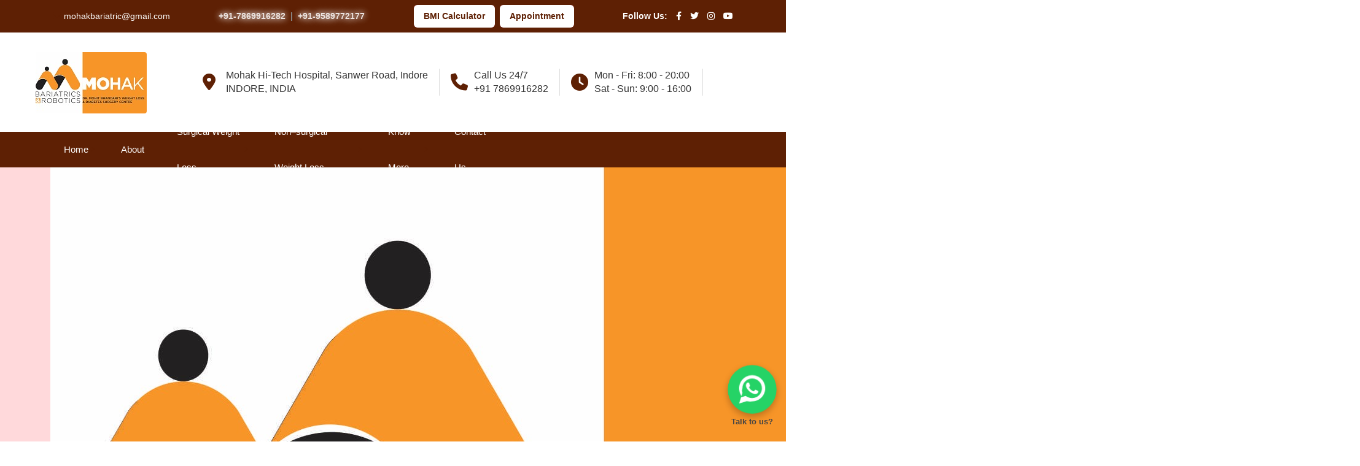

--- FILE ---
content_type: text/html; charset=UTF-8
request_url: http://newsite.mohakbariatrics.in/does-stress-increase-the-risk-of-obesity/
body_size: 11231
content:
<!DOCTYPE html>
<html lang="zxx" dir="ltr">

<head>
   <meta charset="utf-8" />
   <title>India's Largest Leading Weight Loss Program</title>
   <meta content="width=device-width, initial-scale=1.0" name="viewport" />

   <!-- Correct CSS Paths -->
   <link rel="stylesheet" href="https://newsite.mohakbariatrics.in/assets/css/animate.css">
   <link rel="stylesheet" href="https://newsite.mohakbariatrics.in/assets/css/animate.min.css">
   <link rel="stylesheet" href="https://newsite.mohakbariatrics.in/assets/css/bootstrap.min.css">
   <link rel="stylesheet" href="https://newsite.mohakbariatrics.in/assets/css/fonts.css">
   <link rel="stylesheet" href="https://newsite.mohakbariatrics.in/assets/css/font-awesome.css">
   <link rel="stylesheet" href="https://newsite.mohakbariatrics.in/assets/css/font-awesome.min.css">
   <link rel="stylesheet" href="https://newsite.mohakbariatrics.in/assets/css/magnific-popup.css">
   <link rel="stylesheet" href="https://newsite.mohakbariatrics.in/assets/css/owl.carousel.min.css">
   <link rel="stylesheet" href="https://newsite.mohakbariatrics.in/assets/css/owl.theme.default.min.css">
   <link rel="stylesheet" href="https://newsite.mohakbariatrics.in/assets/css/style.css">
   <link rel="stylesheet" href="https://newsite.mohakbariatrics.in/assets/css/responsive.css">
   <link rel="stylesheet" href="https://cdnjs.cloudflare.com/ajax/libs/font-awesome/6.4.0/css/all.min.css">


   <!-- Favicon -->
   <link rel="shortcut icon" href="https://newsite.mohakbariatrics.in/assets/images/fav-icon.jpg">
   <!-- Meta Pixel Code -->
   <script>
      !function (f, b, e, v, n, t, s) {
         if (f.fbq) return; n = f.fbq = function () {
            n.callMethod ?
               n.callMethod.apply(n, arguments) : n.queue.push(arguments)
         };
         if (!f._fbq) f._fbq = n; n.push = n; n.loaded = !0; n.version = '2.0';
         n.queue = []; t = b.createElement(e); t.async = !0;
         t.src = v; s = b.getElementsByTagName(e)[0];
         s.parentNode.insertBefore(t, s)
      }(window, document, 'script',
         'https://connect.facebook.net/en_US/fbevents.js');
      fbq('init', '25080837304906150');
      fbq('track', 'PageView');
   </script>
   <noscript><img height="1" width="1" style="display:none"
         src="https://www.facebook.com/tr?id=25080837304906150&ev=PageView&noscript=1" /></noscript>
   <!-- End Meta Pixel Code -->


   <!-- Glide CSS -->
   <link rel="stylesheet" href="https://cdn.jsdelivr.net/npm/@glidejs/glide/dist/css/glide.core.min.css">

   <!-- Optional Theme -->
   <link rel="stylesheet" href="https://cdn.jsdelivr.net/npm/@glidejs/glide/dist/css/glide.theme.min.css">



</head>

<body>

   <!-- WhatsApp Floating Button Start -->
   <!-- WhatsApp Floating Widget -->
   <!-- WhatsApp Floating Button -->
   <div class="whatsapp-widget">
      <a href="https://wa.me/917869916282" target="_blank">
         <div class="whatsapp-icon">
            <!-- SVG ICON HIGH QUALITY -->
            <svg viewBox="0 0 32 32" xmlns="http://www.w3.org/2000/svg">
               <path fill="#FFFFFF"
                  d="M16.001 3C9.374 3 4 8.373 4 15c0 2.64.815 5.088 2.209 7.112L4 29l7.118-2.202A11.88 11.88 0 0 0 16.001 27C22.627 27 28 21.627 28 15S22.627 3 16.001 3zm0 21c-2.07 0-3.996-.639-5.59-1.735l-.4-.265-4.224 1.306 1.31-4.118-.273-.424A8.946 8.946 0 0 1 7 15c0-4.962 4.037-9 9.001-9C20.964 6 25 10.038 25 15s-4.036 9-8.999 9zm5.174-6.671c-.283-.141-1.676-.828-1.936-.923-.259-.096-.448-.142-.637.142-.19.283-.732.923-.897 1.112-.165.19-.33.212-.614.07-.283-.141-1.195-.44-2.276-1.404-.841-.75-1.408-1.677-1.573-1.96-.165-.283-.018-.435.124-.576.128-.127.283-.33.425-.495.142-.165.189-.283.283-.472.095-.189.047-.354-.024-.495-.07-.142-.637-1.536-.873-2.106-.229-.55-.463-.475-.637-.483l-.546-.01c-.189 0-.495.07-.754.354s-.99.968-.99 2.362.999 2.741 1.137 2.93c.142.189 1.963 2.997 4.747 4.204.664.286 1.18.456 1.582.585.664.212 1.268.182 1.744.111.532-.079 1.676-.684 1.912-1.344.236-.661.236-1.228.165-1.344-.07-.118-.259-.189-.542-.33z" />
            </svg>
         </div>
         <span>Talk to us?</span>
      </a>
   </div>
   <!-- WhatsApp Floating Button End -->
   <div id="preloader">
      <div id="status">
         <img src="https://newsite.mohakbariatrics.in/assets/images/Loading_icon.gif" id="preloader_image" alt="loader">
      </div>
   </div>
   <!-- top to return -->
   <a href="javascript:;" id="return-to-top"><i class="fas fa-angle-double-up"></i></a>
   <!-- header start -->
   <div class="main-header-wrapper float_left">
      <div class="sb-main-header">
         <div class="top-header-section">
            <div class="container">
               <div class="top-header-row d-flex align-items-center justify-content-between flex-wrap">

                  <!-- Gmail -->
                  <div class="header-item">
                     <a href="mailto:mohakbariatric@gmail.com">
                        <i class="fas fa-envelope"></i> mohakbariatric@gmail.com
                     </a>
                  </div>

                  <!-- Phone Numbers -->
                  <div class="header-item compact-numbers">
                     <a href="tel:+917869916282" class="top-item animate-blink">+91-7869916282</a>
                     <span class="sep">|</span>
                     <a href="tel:+919589772177" class="top-item animate-blink">+91-9589772177</a>
                  </div>

                  <!-- BMI + Appointment -->
                  <div class="header-item compact-buttons">
                     <a onclick="openBmiPopup()" class="top-btn animate-flow compact-btn" style="cursor:pointer;">
                        BMI Calculator
                     </a>


                     <a href="https://newsite.mohakbariatrics.in/appointment"
                        class="top-btn animate-flow compact-btn compact-btn-right">Appointment</a>
                  </div>

                  <!-- Follow Us + Social Icons -->
                  <div class="header-item compact-social">
                     <span class="follow-text">Follow Us:</span>
                     <a href="https://www.facebook.com/IndiaObesity" target="_blank"><i
                           class="fab fa-facebook-f"></i></a>
                     <a href="https://x.com/mohakbariatrics" target="_blank"><i class="fab fa-twitter"></i></a>
                     <a href="https://www.instagram.com/mohakbariatrics/" target="_blank"><i
                           class="fab fa-instagram"></i></a>
                     <a href="https://www.youtube.com/c/indiaobesity" target="_blank"><i class="fab fa-youtube"></i></a>
                  </div>

               </div>
            </div>
         </div>

         <div class="mid-header-section d-xl-block d-lg-block d-md-block d-sm-none d-none">
            <div class="container">
               <div class="row align-items-center">

                  <!-- LOGO -->
                  <div class="col-lg-3 col-md-3">
                     <div class="sb_logo_wrapper">
                        <a href="https://newsite.mohakbariatrics.in/">
                           <img src="https://newsite.mohakbariatrics.in/assets/images/mohak-cropped.jpg" alt="logo"
                              class="site-logo">
                        </a>
                     </div>
                  </div>

                  <!-- THREE COMPACT ITEMS -->
                  <div class="col-lg-9 col-md-9">
                     <div class="sb-mid-right-section compact-header-info">
                        <ul class="header-info-list d-flex justify-content-between align-items-center">

                           <li class="header-info-item">

                              <i class="fas fa-map-marker-alt"></i>
                              <span>Mohak Hi-Tech Hospital, Sanwer Road, Indore<br>INDORE, INDIA</span>
                           </li>

                           <li class="header-info-item">
                              <i class="fas fa-phone"></i>
                              <span>Call Us 24/7<br>+91 7869916282</span>
                           </li>

                           <li class="header-info-item">
                              <i class="fas fa-clock"></i>
                              <span>Mon - Fri: 8:00 - 20:00<br>Sat - Sun: 9:00 - 16:00</span>
                           </li>

                        </ul>
                     </div>
                  </div>

               </div>
            </div>
         </div>

         <div class="menu-items-wrapper d-xl-block d-lg-block d-md-none d-sm-none d-none ">
            <div class="container">
               <div class="row">
                  <div class="col-lg-8 col-md-6">
                     <nav class="navbar navbar-expand-lg">
                        <!-- center nav using mx-auto -->
                        <ul class="navbar-nav mx-auto">
                           <li class="nav-item ps-rel">
                              <a class="nav-link" href="https://newsite.mohakbariatrics.in/">Home
                                 <span><i class="fas fa-chevron-right"></i></span>
                              </a>

                           </li>

                           <li class="nav-item">
                              <a class="nav-link" href="javascript:;">About
                                 <span><i class="fas fa-chevron-right"></i></span>
                              </a>
                              <ul class="dropdown-items">
                                 <li><a href="https://newsite.mohakbariatrics.in/about_us"> Know About Us</a></li>
                                 <li><a href="https://newsite.mohakbariatrics.in/meet-our-doctors">Meet Our Doctors</a></li>
                                 <li><a href="https://newsite.mohakbariatrics.in/doctor-mohit">Dr.Mohit Bhandari</a></li>

                                 <!--
<li><a href="https://newsite.mohakbariatrics.in/dr-mahak-bhandari">Dr.Mahak Bhandari</a></li>
<li><a href="https://newsite.mohakbariatrics.in/dr-mathias-fobi">Dr Mathias Fobi</a></li>
<li><a href="https://newsite.mohakbariatrics.in/dr-manoel-galvao-neto">Dr. Manoel Galvao Neto</a></li>
-->

                                 <li><a href="https://newsite.mohakbariatrics.in/why-us">Why Choose Us</a></li>
                                 <li><a href="https://newsite.mohakbariatrics.in/training-center">Training Center</a></li>
                                 <li><a href="https://newsite.mohakbariatrics.in/our-institutes">Our Institutes</a></li>
                                 <li><a href="https://newsite.mohakbariatrics.in/appointment">Appointment</a></li>
                                 <li><a href="https://newsite.mohakbariatrics.in/doctors">Management Profile</a></li>
                              </ul>
                           </li>

                           <li class="nav-item ps-rel">
                              <a class="nav-link" href="javascript:;">Surgical Weight Loss
                                 <span><i class="fas fa-chevron-right"></i></span>
                              </a>
                              <div class="dropdown-items mega-menu">
                                 <ul>
                                    <li><a href="https://newsite.mohakbariatrics.in/sleeve-gastrectomy">Sleeve Gastrectomy</a>
                                    </li>
                                    <li><a href="https://newsite.mohakbariatrics.in/roux-en-y-gastric-bypass">Roux-en-Y Gastric
                                          Bypass</a></li>
                                    <li><a href="https://newsite.mohakbariatrics.in/mini-gastric-bypass">Mini Gastric Bypass</a>
                                    </li>
                                    <li><a href="https://newsite.mohakbariatrics.in/single-incision-lap-sleeve">Single Incision
                                          Lap Sleeve</a></li>
                                 </ul>
                                 <ul>
                                    <li><a href="https://newsite.mohakbariatrics.in/banded-gastric-bypass">Banded Gastric
                                          Bypass</a></li>
                                    <li><a href="https://newsite.mohakbariatrics.in/duodenal-jejunal-bypass">Duodenal Jejunal
                                          Bypass</a></li>
                                    <li><a href="https://newsite.mohakbariatrics.in/obesity-and-covid19">Obesity and Covid19</a>
                                    </li>
                                    <li><a href="https://newsite.mohakbariatrics.in/reconstructive-surgery">Reconstructive
                                          Surgery</a></li>
                                 </ul>
                              </div>
                           </li>

                           <li class="nav-item ps-rel">
                              <a class="nav-link" href="javascript:;">Non–surgical Weight Loss
                                 <span><i class="fas fa-chevron-right"></i></span>
                              </a>
                              <ul class="dropdown-items">
                                 <li><a href="https://newsite.mohakbariatrics.in/allurion">Allurion</a></li>
                                 <li><a href="https://newsite.mohakbariatrics.in/medical-weight-loss-program">Medical Weight
                                       Loss Program</a></li>

                              </ul>
                           </li>

                           <li class="nav-item ps-rel">
                              <a class="nav-link" href="javascript:;">Know More
                                 <span><i class="fas fa-chevron-right"></i></span>
                              </a>
                              <ul class="dropdown-items">
                                 <li><a href="blog">Blog</a></li>
                                 <li><a href="appointment">Appointments</a></li>
                                 <li><a href="https://newsite.mohakbariatrics.in/testimonials">Our Testimonials</a></li>
                              </ul>
                           </li>

                           <li class="nav-item">
                              <a class="nav-link" href="https://newsite.mohakbariatrics.in/contact-us">Contact Us</a>
                           </li>
                        </ul>
                     </nav>
                  </div>
                  <!--
<div class="col-lg-4 col-md-6">
   <form class="d-flex justify-content-end ps-rel">
      <input class="" placeholder="Search">
      <span><i class="fas fa-search"></i></span>
   </form>
</div>
-->

               </div>
            </div>
         </div>
         <!-- mobile menu -->
         <!-- Update mobile sidebar: removed Media and Delhi and aligned dropdowns -->
         <!-- MOBILE HEADER (PERFECT RESPONSIVE VERSION) -->
         <!-- MOBILE HEADER (FINAL WORKING VERSION) -->
         <div class="mobile-header d-xl-none d-lg-none d-md-block d-sm-block d-block">
            <div class="container">
               <div class="mobile-header-row d-flex align-items-center justify-content-between">

                  <!-- LEFT: LOGO -->
                  <div class="mobile-logo">
                     <a href="https://newsite.mohakbariatrics.in/">
                        <img src="https://newsite.mohakbariatrics.in/assets/images/mohak-cropped.jpg" alt="logo">
                     </a>
                  </div>

                  <!-- CENTER: CALL BUTTON -->
                  <div class="mobile-call-btn">
                     <a href="tel:+917869916282">
                        <i class="fas fa-phone"></i> Call Now
                     </a>
                  </div>

                  <!-- RIGHT: HAMBURGER -->
                  <div class="mobile-menu-icon" id="sidebar-toggle">
                     <span></span>
                     <span></span>
                     <span></span>
                  </div>

               </div>
            </div>
         </div>

         <!-- SIDEBAR MENU -->
         <div id="sidebar">
            <div class="sidebar_logo">
               <a href="https://newsite.mohakbariatrics.in/">
                  <img src="https://newsite.mohakbariatrics.in/assets/images/mohak-cropped.jpg" alt="img">
               </a>
            </div>

            <div id="toggle_close">&times;</div>

            <div id='cssmenu'>
               <!-- your menu list stays the same -->
                           </div>
         </div>


      </div>
   </div>


   <!-- header end -->
   <!-- banner sction start -->
   <script>
      document.getElementById("sidebar-toggle").addEventListener("click", function () {
         document.getElementById("sidebar").classList.toggle("active");
      });

      document.getElementById("toggle_close").addEventListener("click", function () {
         document.getElementById("sidebar").classList.remove("active");
      });
   </script><div class="Error-page-main-wrapper" id="window-height">
   <div class="container">
      <div class="row">
         <div class="col-lg-12 col-md-12 col-sm-12">
            <div class="sb-error-section">
               <img src="https://newsite.mohakbariatrics.in/assets/images/logo.png" alt="img">
            </div>
         </div>

         <div class="col-lg-12 col-md-12 col-sm-12">
            <div class="resp-text d-xl-none d-lg-none d-md-block d-block">
               <h2>404</h2>
            </div>

            <div class="sb-error-content">
               <h2>Oops! Page Not Found</h2>
               <p class="px-2">
                  The page you are looking for was moved, removed, renamed or might have never existed.
               </p>

               <a href="https://newsite.mohakbariatrics.in/" class="button-btn mt-4">
                  Back To Home <span><i class="fas fa-angle-double-right"></i></span>
               </a>
            </div>
         </div>
      </div>
   </div>
</div>

<script>
   function setWindowWH() {
      $("#window-height").css("height", $(window).height() + "px");
   }
   $(window).on("load resize", function () {
      setWindowWH();
   });
</script>
<!-- ...existing code... (page content above footer) ... -->

<!-- footer section start - redesigned to match requested layout -->
<footer class="footer-main-wrapper site-footer">
    <div class="footer-top">
        <div class="container">
            <div class="row align-items-start">

                <div class="col-lg-3 col-md-6 footer-column">
                    <div class="sb-footer-section footer-about">

                        <div class="footer-logo">
                            <img src="https://newsite.mohakbariatrics.in/assets/images/mohak-cropped.jpg" alt="footer logo"
                                class="footer-logo-img">
                        </div>

                        <h6 class="footer-desc">
                            Using advanced robotic tools and modern laparoscopic techniques, our experienced medical
                            team offers safer procedures with greater precision, faster recovery, and more effective
                            treatment results for patients
                        </h6>


                    </div>
                </div>

                <!-- MIDDLE: Useful Links (now col-lg-3) -->
                <div class="col-lg-3 col-md-6 footer-column">
                    <div class="links">
                        <h4>Useful Links</h4>
                        <ul>
                            <li><a href="https://newsite.mohakbariatrics.in/about_us"><i class="fas fa-angle-right"></i>
                                    About Us</a></li>
                            <li><a href="https://newsite.mohakbariatrics.in/meet-our-doctors"><i class="fas fa-angle-right"></i>
                                    Meet Our Doctors</a></li>
                            <li><a href="https://newsite.mohakbariatrics.in/contact-us"><i class="fas fa-angle-right"></i>
                                    Contact Us</a></li>
                            <li><a href="https://newsite.mohakbariatrics.in/blog"><i class="fas fa-angle-right"></i>
                                    Blog</a></li>
                            <li><a href="https://newsite.mohakbariatrics.in/why-us"><i class="fas fa-angle-right"></i>
                                    Why Choose Us</a></li>
                        </ul>
                    </div>
                </div>

                <!-- MIDDLE: Treatments (now col-lg-3) -->
                <div class="col-lg-3 col-md-6 footer-column">
                    <div class="links">
                        <h4>Our Services</h4>
                        <ul>
                            <li><a href="https://newsite.mohakbariatrics.in/services/bariatric-surgery"><i
                                        class="fas fa-angle-right"></i> Bariatric Surgery</a></li>
                            <li><a href="https://newsite.mohakbariatrics.in/services/bariatric-endoscopy"><i
                                        class="fas fa-angle-right"></i>
                                    Bariatric Endoscopy
                                </a></li>
                            <li><a href="https://newsite.mohakbariatrics.in/services/reconstructive-surgery"><i
                                        class="fas fa-angle-right"></i>
                                    Reconstructive Surgery
                                </a></li>
                            <li><a href="https://newsite.mohakbariatrics.in/services/diabetes-surgery"><i
                                        class="fas fa-angle-right"></i>
                                    Diabetes Surgery
                                </a></li>
                            <li><a href="https://newsite.mohakbariatrics.in/services/bariatric-fellowship"><i
                                        class="fas fa-angle-right"></i> Bariatric Fellowship</a></li>
                        </ul>
                    </div>
                </div>

                <!-- RIGHT: Quick Contact (col-lg-3) -->
                <div class="col-lg-3 col-md-6 footer-column">
                    <div class="quick-contact">
                        <h4>Quick Contact</h4>
                        <ul class="contact-list">
                            <li><i class="fas fa-map-marker-alt"></i>
                                <div>
                                    Mohak hi-tech Speciality Hospital Sri Aurobindo Medical College Campus Indore-Ujjain
                                    State Highway, Sanwer Rd, Indore, Madhya Pradesh 452007
                                </div>
                            </li>
                            <li><i class="fas fa-phone"></i>
                                <div><a href="tel:+917869916282">+91 7869916282</a></div>
                            </li>
                            <li><i class="fas fa-envelope"></i>
                                <div><a href="mailto:mohakbariatric@gmail.com">mohakbariatric@gmail.com</a></div>
                            </li>
                        </ul>
                        <div class="quick-social">
                            <a href="https://www.facebook.com/IndiaObesity" target="_blank"><i
                                    class="fab fa-facebook-f"></i></a>
                            <a href="https://x.com/mohakbariatrics" target="_blank"><i class="fab fa-twitter"></i></a>
                            <a href="https://www.instagram.com/mohakbariatrics/" target="_blank"><i
                                    class="fab fa-instagram"></i></a>
                            <a href="https://www.youtube.com/c/indiaobesity" target="_blank"><i
                                    class="fab fa-youtube"></i></a>
                        </div>
                    </div>
                </div>

            </div>
        </div>
    </div>

    <!-- thin divider to match screenshot -->
    <div class="footer-divider" role="presentation">
        <div class="footer-disclaimer-wrapper" style="background-color:#5e2004;color:#ccc;">
            <div class="container">
                <p class="mb-0 text-center footer-disclaimer-text" style="font-size: 0.95rem; padding: 0 15px;">
                    Disclaimer: The surgeries and medical procedures listed on the website are not for every patient.
                    Treatment is prescribed differently to every patient after consultation with surgeon and results may
                    vary from patient to patient
                </p>
            </div>

            <!-- bottom bar -->
            <div class="footer-bottom">
                <div class="container">
                    <div class="footer-bottom-line"></div> <!-- Correct placement -->

                    <div class="row align-items-center">
                        <div class="col-md-6">
                            <p class="mb-0">Mohak Hi-Tech Speciality Hospital © Copyright 2023. All Rights Reserved.</p>
                        </div>
                        <div class="col-md-6 text-md-end">
                            <p class="mb-0">
                                <a href="https://newsite.mohakbariatrics.in/privacy-policy.html">Privacy Policy</a> |
                                <a href="https://newsite.mohakbariatrics.in/terms.html">Terms &amp; Conditions</a>
                            </p>
                        </div>
                    </div>
                </div>
            </div>
        </div>
</footer>
<!-- footer section end -->

<!-- custom js (inline initializers) -->
<script>
wow = new WOW({
    animateClass: 'animated',
    offset: 100,
    callback: function(box) {
        console.log("WOW: animating <" + box.tagName.toLowerCase() + ">")
    }
});
wow.init();
</script>
<script>
function actionToggleOne() {
    let action = document.querySelector('.contact-action');
    if (action) action.classList.toggle('open1');
}

function actionToggleTwo() {
    let action = document.querySelector('.action-1');
    if (action) action.classList.toggle('open2');
}

function actionToggleThree() {
    let action = document.querySelector('.action-2');
    if (action) action.classList.toggle('open3');
}

function actionToggleFour() {
    let action = document.querySelector('.action-3');
    if (action) action.classList.toggle('open4');
}
</script>

<!-- JavaScript Files -->
<script src="https://newsite.mohakbariatrics.in/assets/js/jquery-3.6.0.min.js"></script>
<script src="https://newsite.mohakbariatrics.in/assets/js/bootstrap.min.js"></script>
<script src="https://newsite.mohakbariatrics.in/assets/js/wow.js"></script>
<script src="https://newsite.mohakbariatrics.in/assets/js/jquery.magnific-popup.js"></script>
<script src="https://newsite.mohakbariatrics.in/assets/js/owl.carousel.min.js"></script>
<script src="https://newsite.mohakbariatrics.in/assets/js/contact_form.js"></script>
<script src="https://newsite.mohakbariatrics.in/assets/js/custom.js"></script>

<script>
let videoModal = document.getElementById('videoModal');
let videoIframe = document.getElementById('videoIframe');
let videoSrc = videoIframe.src;

// Stop YouTube video when modal closes
videoModal.addEventListener('hidden.bs.modal', function() {
    videoIframe.src = "";
    videoIframe.src = videoSrc;
});
</script>
<script>
$(document).ready(function() {

    $("#insurance-carousel").owlCarousel({
        loop: true,
        margin: 10,
        nav: true,
        dots: false,
        autoplay: true,
        autoplayTimeout: 3000,
        smartSpeed: 600,

        responsive: {
            0: {
                items: 2
            },
            500: {
                items: 3
            },
            768: {
                items: 4
            },
            992: {
                items: 5
            },
            1024: {
                items: 6
            }, // FORCE 6 ITEMS ON LAPTOP SCREEN
            1300: {
                items: 6
            },
            1600: {
                items: 6
            }
        }
    });

});
</script>






<!-- Owl Carousel JS -->
<script src="https://cdnjs.cloudflare.com/ajax/libs/OwlCarousel2/2.3.4/owl.carousel.min.js"></script>

<!-- Animation On Click -->
<script>
$(document).ready(function() {
    $('.testimonial-slider .item').on('click', function() {
        $('.testimonial-slider .item').removeClass('clicked');
        $(this).addClass('clicked');
    });
});
</script>



<script>
document.addEventListener("DOMContentLoaded", function() {

    const playBtn = document.querySelector(".play-btn");
    const iframe = document.querySelector(".surgeon-video");

    playBtn.addEventListener("click", function() {

        playBtn.style.opacity = "0";
        playBtn.style.pointerEvents = "none";

        iframe.src += (iframe.src.includes("?") ? "&" : "?") + "autoplay=1";

        setTimeout(() => {
            iframe.style.pointerEvents = "auto";
        }, 300);
    });

});
</script>

<script>
// STOP the script if the gallery slider does NOT exist
document.addEventListener("DOMContentLoaded", function() {

    const slides = document.querySelectorAll('.mohak-slide');

    // If no gallery slides found → DO NOT RUN THIS SCRIPT (fixes homepage slider)
    if (slides.length === 0) {
        return;
    }

    let slideIndex = 1;
    showMohakSlides(slideIndex);

    function changeSlide(n) {
        showMohakSlides(slideIndex += n);
    }

    function currentSlide(n) {
        showMohakSlides(slideIndex = n);
    }

    function showMohakSlides(n) {
        const thumbs = document.querySelectorAll('.mohak-thumb');
        const caption = document.getElementById('mohak-caption-text');

        if (n > slides.length) slideIndex = 1;
        if (n < 1) slideIndex = slides.length;

        slides.forEach(s => s.style.display = "none");
        thumbs.forEach(t => t.classList.remove("active"));

        slides[slideIndex - 1].style.display = "block";
        thumbs[slideIndex - 1].classList.add("active");

        if (caption) caption.innerHTML = thumbs[slideIndex - 1].alt;
    }
});
</script>

<!-- GLightbox CDN -->
<script src="https://cdn.jsdelivr.net/npm/glightbox/dist/js/glightbox.min.js"></script>

<!-- Initialization -->
<script>
const lightbox = GLightbox({
    selector: ".glightbox",
    loop: true,
    zoomable: true
});
</script>
<script>
const observer = new IntersectionObserver(entries => {
    entries.forEach(entry => {
        if (entry.isIntersecting) {
            entry.target.classList.add('animate');
        }
    });
});

document.querySelectorAll('.facility-card').forEach(card => {
    observer.observe(card);
});
</script>
<script>
// DRAG TO SCROLL FUNCTIONALITY
const slider = document.querySelector(".gallery-track");
let isDown = false;
let startX;
let scrollLeft;

slider.addEventListener("mousedown", (e) => {
    isDown = true;
    slider.classList.add("active");
    startX = e.pageX - slider.offsetLeft;
    scrollLeft = slider.scrollLeft;
});

slider.addEventListener("mouseleave", () => {
    isDown = false;
});

slider.addEventListener("mouseup", () => {
    isDown = false;
});

slider.addEventListener("mousemove", (e) => {
    if (!isDown) return;
    e.preventDefault();
    const x = e.pageX - slider.offsetLeft;
    const walk = (x - startX) * 2;
    slider.scrollLeft = scrollLeft - walk;
});

// TOUCH SUPPORT FOR MOBILE
slider.addEventListener("touchstart", (e) => {
    startX = e.touches[0].pageX - slider.offsetLeft;
    scrollLeft = slider.scrollLeft;
});

slider.addEventListener("touchmove", (e) => {
    const x = e.touches[0].pageX - slider.offsetLeft;
    const walk = (x - startX) * 2;
    slider.scrollLeft = scrollLeft - walk;
});
</script>


<!-- SCRIPT -->
<script>
function showFullAbout() {
    document.getElementById("fullAboutSection").style.display = "block";
    document.getElementById("readMoreBtn").style.display = "none";
}

function hideFullAbout() {
    document.getElementById("fullAboutSection").style.display = "none";
    document.getElementById("readMoreBtn").style.display = "inline-block";
    window.scrollTo({
        top: document.querySelector('.about-page-section').offsetTop - 80,
        behavior: 'smooth'
    });
}
</script>



<script>
document.addEventListener("DOMContentLoaded", function() {

    let currentSlide = 0;

    const slides = document.querySelectorAll('.reshape-slide');
    const dots = document.querySelectorAll('.reshape-dots .dot');
    const nextBtn = document.querySelector('.reshape-next');
    const prevBtn = document.querySelector('.reshape-prev');

    if (slides.length === 0) {
        console.error("❌ Slider elements not found.");
        return;
    }

    function showSlide(index) {
        slides.forEach(s => s.classList.remove('active'));
        dots.forEach(d => d.classList.remove('active'));

        slides[index].classList.add('active');
        dots[index].classList.add('active');
    }

    // NEXT
    nextBtn.addEventListener("click", function() {
        currentSlide = (currentSlide + 1) % slides.length;
        showSlide(currentSlide);
    });

    // PREV
    prevBtn.addEventListener("click", function() {
        currentSlide = (currentSlide - 1 + slides.length) % slides.length;
        showSlide(currentSlide);
    });

    // DOTS
    dots.forEach((dot, i) => {
        dot.addEventListener("click", function() {
            currentSlide = i;
            showSlide(currentSlide);
        });
    });

    // AUTO SLIDE
    setInterval(() => {
        currentSlide = (currentSlide + 1) % slides.length;
        showSlide(currentSlide);
    }, 4000);

});
</script>
<script>
document.addEventListener('DOMContentLoaded', function() {
    const headers = document.querySelectorAll('.fellowship-accordion .acc-header');
    if (!headers.length) return;

    function closeAll() {
        document.querySelectorAll('.fellowship-accordion .acc-item').forEach(function(it) {
            const h = it.querySelector('.acc-header');
            const b = it.querySelector('.acc-body');
            it.classList.remove('open');
            if (h) h.setAttribute('aria-expanded', 'false');
            if (b) b.style.maxHeight = null;
        });
    }

    headers.forEach(function(btn) {
        btn.addEventListener('click', function() {
            const item = btn.closest('.acc-item');
            const body = item.querySelector('.acc-body');
            const isOpen = btn.getAttribute('aria-expanded') === 'true';

            // Single-open behaviour: close all then open clicked (comment out closeAll() to allow multiple open)
            closeAll();

            if (!isOpen) {
                item.classList.add('open');
                btn.setAttribute('aria-expanded', 'true');
                // set maxHeight to enable transition
                body.style.maxHeight = body.scrollHeight + 'px';
            } else {
                item.classList.remove('open');
                btn.setAttribute('aria-expanded', 'false');
                body.style.maxHeight = null;
            }
        }, {
            passive: true
        });
    });

    // initialize any pre-open panels
    document.querySelectorAll('.fellowship-accordion .acc-item').forEach(function(it) {
        const h = it.querySelector('.acc-header');
        const b = it.querySelector('.acc-body');
        if (h && h.getAttribute('aria-expanded') === 'true' && b) {
            it.classList.add('open');
            b.style.maxHeight = b.scrollHeight + 'px';
        }
    });
});
</script>
<!-- RIGHT SLIDE-IN BMI PANEL -->
<!-- BMI POPUP OVERLAY -->
<div id="bmiPopupOverlay" class="bmi-popup-overlay" onclick="closeBmiPopup()"></div>

<div id="bmiPopup" class="bmi-popup">

    <button class="bmi-popup-close" onclick="closeBmiPopup()">×</button>

    <div class="bmi-box shadow-lg border rounded-3 p-4 bg-white">

        <h5 class="bmi-box-title text-center mb-4 p-2 bg-primary text-white rounded">
            <i class="fas fa-calculator me-2"></i> BMI CALCULATOR
        </h5>

        <!-- BMI IFRAME -->
        <iframe
            src="https://www.calculator.net/bmi-calculator.html?ctype=standard&cheightfeet=5&cheightinch=4&cpound=160&x=Calculate"
            width="100%" height="380" style="border:0; border-radius: 4px;"></iframe>

        <!-- KNOW MORE BUTTON (This is the missing part) -->
        <div class="text-center mt-4">
            <a href="https://newsite.mohakbariatrics.in/bmi-calculator" class="btn btn-primary btn-lg know-more-btn"
                target="_blank">
                Know More
            </a>
        </div>

    </div>
</div>


<script>
function openBmiPopup() {
    document.getElementById("bmiPopupOverlay").style.display = "block";
    document.getElementById("bmiPopup").style.display = "block";

    // Smooth zoom effect
    setTimeout(() => {
        document.getElementById("bmiPopup").style.transform = "translate(-50%, -50%) scale(1)";
    }, 50);
}

function closeBmiPopup() {
    document.getElementById("bmiPopupOverlay").style.display = "none";
    document.getElementById("bmiPopup").style.display = "none";
    document.getElementById("bmiPopup").style.transform = "translate(-50%, -50%) scale(0.8)";
}
</script>
<script>
document.addEventListener("DOMContentLoaded", function() {

    const slider = document.querySelector(".gallery-track");
    if (!slider) return;

    let isDown = false;
    let startX;
    let scrollLeft;
    let isDragging = false;

    /* ====== CLONE IMAGES FOR INFINITE LOOP ====== */
    const images = Array.from(slider.children);
    images.forEach(img => {
        const clone = img.cloneNode(true);
        slider.appendChild(clone);
    });

    const maxScroll = slider.scrollWidth / 2;

    /* ====== DRAG SCROLL ====== */
    slider.addEventListener("mousedown", (e) => {
        isDown = true;
        isDragging = false;
        startX = e.pageX;
        scrollLeft = slider.scrollLeft;
        slider.style.cursor = "grabbing";
    });

    slider.addEventListener("mousemove", (e) => {
        if (!isDown) return;
        e.preventDefault();

        const walk = (e.pageX - startX) * 1.8;
        if (Math.abs(walk) > 5) isDragging = true;

        slider.scrollLeft = scrollLeft - walk;

        /* LOOP RESET */
        if (slider.scrollLeft >= maxScroll) {
            slider.scrollLeft -= maxScroll;
        }
        if (slider.scrollLeft <= 0) {
            slider.scrollLeft += maxScroll;
        }
    });

    slider.addEventListener("mouseup", () => {
        isDown = false;
        slider.style.cursor = "grab";
    });

    slider.addEventListener("mouseleave", () => {
        isDown = false;
        slider.style.cursor = "grab";
    });

    /* BLOCK CLICK WHILE DRAGGING */
    slider.querySelectorAll("img").forEach(img => {
        img.addEventListener("click", (e) => {
            if (isDragging) {
                e.preventDefault();
                e.stopImmediatePropagation();
            }
        });
    });

    /* ====== AUTO SCROLL (OPTIONAL) ====== */
    let autoScrollSpeed = 0.4;

    function autoScroll() {
        slider.scrollLeft += autoScrollSpeed;

        if (slider.scrollLeft >= maxScroll) {
            slider.scrollLeft -= maxScroll;
        }

        requestAnimationFrame(autoScroll);
    }
    autoScroll();

    /* PAUSE AUTO SCROLL ON HOVER */
    slider.addEventListener("mouseenter", () => autoScrollSpeed = 0);
    slider.addEventListener("mouseleave", () => autoScrollSpeed = 0.4);

});
</script>
<div id="imagePopup" class="image-popup">
    <span class="popup-close" onclick="closePopup()">×</span>
    <span class="popup-prev" onclick="changeImage(-1)">❮</span>

    <img id="popupImage" src="" alt="Gallery Image">

    <span class="popup-next" onclick="changeImage(1)">❯</span>
</div>
<script>
let currentIndex = 0;
let galleryImages = [];

document.addEventListener("DOMContentLoaded", function() {

    galleryImages = Array.from(document.querySelectorAll(".gallery-track img"));

    galleryImages.forEach((img, index) => {
        img.addEventListener("click", () => {
            openPopup(index);
        });
    });

});

function openPopup(index) {
    currentIndex = index;
    document.getElementById("popupImage").src = galleryImages[currentIndex].src;
    document.getElementById("imagePopup").style.display = "flex";
    document.body.style.overflow = "hidden";
}

function closePopup() {
    document.getElementById("imagePopup").style.display = "none";
    document.body.style.overflow = "";
}

function changeImage(direction) {
    currentIndex += direction;

    if (currentIndex < 0) currentIndex = galleryImages.length - 1;
    if (currentIndex >= galleryImages.length) currentIndex = 0;

    document.getElementById("popupImage").src = galleryImages[currentIndex].src;
}

/* KEYBOARD SUPPORT */
document.addEventListener("keydown", function(e) {
    if (document.getElementById("imagePopup").style.display === "flex") {
        if (e.key === "ArrowRight") changeImage(1);
        if (e.key === "ArrowLeft") changeImage(-1);
        if (e.key === "Escape") closePopup();
    }
});
</script>

<!-- IMAGE POPUP (ADD ONCE IN FOOTER) -->


</body>

</html>

--- FILE ---
content_type: text/html; charset=UTF-8
request_url: https://www.calculator.net/bmi-calculator.html?ctype=standard&cheightfeet=5&cheightinch=4&cpound=160&x=Calculate
body_size: 7943
content:
<!DOCTYPE html>
<html lang="en">
<head>
	<title>BMI Calculator</title>
	<meta name="description" content="Free Body Mass Index calculator gives out the BMI value and categorizes BMI based on provided information from WHO and CDC for both adults and children." />
	<link rel="stylesheet" href="/style.css" /><script src="//d26tpo4cm8sb6k.cloudfront.net/js/common.js" async></script><meta name="viewport" content="width=device-width, initial-scale=1.0">
<link rel="canonical" href="https://www.calculator.net/bmi-calculator.html" />
	<link rel="apple-touch-icon" sizes="180x180" href="//d26tpo4cm8sb6k.cloudfront.net/apple-touch-icon.png">
	<link rel="icon" type="image/png" sizes="32x32" href="//d26tpo4cm8sb6k.cloudfront.net/icon-32x32.png">
	<link rel="icon" type="image/png" sizes="16x16" href="//d26tpo4cm8sb6k.cloudfront.net/icon-16x16.png">
	<link rel="manifest" href="/manifest.json"></head><body><div id="headerout">
	<div id="header">
		<div id="logo"><a href="/"><img src="//d26tpo4cm8sb6k.cloudfront.net/img/svg/calculator-white.svg" width="208" height="22" alt="Calculator.net"></a></div>
		<div id="login"><a href="/my-account/sign-in.php">sign in</a></div>	</div>
</div>
<div id="clear"></div><div id="contentout"><div id="content"><div id="breadcrumbs" itemscope itemtype="https://schema.org/BreadcrumbList"><span itemprop="itemListElement" itemscope itemtype="https://schema.org/ListItem"><a href="/" itemprop="item"><span itemprop="name">home</span></a><meta itemprop="position" content="1" /></span> / <span itemprop="itemListElement" itemscope itemtype="https://schema.org/ListItem"><a href="/fitness-and-health-calculator.html" itemprop="item"><span itemprop="name">fitness &amp; health</span></a><meta itemprop="position" content="2" /></span> / <span itemprop="itemListElement" itemscope itemtype="https://schema.org/ListItem"><a href="/bmi-calculator.html" itemprop="item"><span itemprop="name">bmi calculator</span></a><meta itemprop="position" content="3" /></span></div><div id="printit"><a href="#" onClick="document.calform.printit.value=1;document.calform.submit();return false;">Print</a></div>		<h1>BMI Calculator</h1>

<span id="ucframe"></span>
<div class="leftinput">
<div id="topmenu" class="topmenucenter"><ul><li id='menuon'><a href="#" onclick="popMenu('standard');">US units</a></li> <li><a href="#" onclick="popMenu('metric');">metric units</a></li> <li><a href="#" onclick="popMenu('other');">other units</a></li></ul></div>
<div class="panel2">
<table border="0" cellpadding="0" cellspacing="0" align="center"><tr><td>
<form name="calform">
<table id="calinputtable" width="300">
<tr>
	<td width="60">Age</td>
	<td width="240"><input type="text" name="cage" id="cage" value="25" class="inhalf" onKeyUp="iptfieldCheck(this, 'r', 'pn');"> &nbsp;ages: 2 - 120</td>
</tr>
<tr>
	<td>Gender</td>
	<td><label for="csex1" class="cbcontainer"><input type="radio" name="csex" id="csex1" value="m" checked /><span class="rbmark"></span>Male</label> &nbsp; <label for="csex2" class="cbcontainer"><input type="radio" name="csex" id="csex2" value="f"  /><span class="rbmark"></span>Female</label></td>
</tr>
</table>
<table width="300" id="standardheightweight" bgcolor="#eeeeee">
<tr>
	<td width="60">Height</td>
	<td width="240">
		<table border="0" cellpadding="0" cellspacing="0"><tr><td>
			<input type="text" name="cheightfeet" id="cheightfeet" value="5" class="inhalf inuifoot" onKeyUp="iptfieldCheck(this, '', 'pzn');"><span class="inuifootspan">feet</span>
		</td><td>&nbsp;&nbsp;</td><td>
			<input type="text" name="cheightinch" id="cheightinch" value="4" class="inhalf inuiinch" onKeyUp="iptfieldCheck(this, '', 'pzn');"><span class="inuiinchspan">inches</span>
		</td></tr></table>
	</td>
</tr>
<tr>
	<td>Weight</td>
	<td><input type="text" name="cpound" id="cpound" value="160" class="infull inuipound" onKeyUp="iptfieldCheck(this, 'r', 'pn');"><span class="inuipoundspan">pounds</span></td>
</tr>
</table>
<table width="300" id="metricheightweight" bgcolor="#eeeeee">
<tr>
	<td width="60">Height</td>
	<td width="240"><input type="text" name="cheightmeter" id="cheightmeter" value="180" class="infull inuick" onKeyUp="iptfieldCheck(this, 'r', 'pn');"><span class="inuickspan">cm</span></td>
</tr>
<tr id="metricweight">
	<td>Weight</td>
	<td><input type="text" name="ckg" id="ckg" value="65" class="infull inuick" onKeyUp="iptfieldCheck(this, 'r', 'pn');"><span class="inuickspan">kg</span></td>
</tr>
</table>
<table width="264">
<tr>
	<td colspan="2" align="right" style="padding-top:8px;">
		<input name="printit" value="0" type="hidden">
		<input type="hidden" name="ctype" id="ctype" value="standard">
		<input type="submit" name="x" value="Calculate">
		<input type="button" value="Clear" onClick="clearForm(document.calform);">
	</td>
</tr>
</table></form>
</td></tr></table>

</div>
</div>
<div class="rightresult">
<h2 class="h2result">Result<img src="//d26tpo4cm8sb6k.cloudfront.net/img/save.svg" width="19" height="20" title="Save this calculation" style="float:right;padding-top:3px;cursor: pointer;" onClick="saveCalResult('Qk1JIENhbGN1bGF0b3I=', 0, 'Qk1JIENhbGN1bGF0b3I=', 'Qk1J', 'MjcuNQ==');"></h2><div class="bigtext" style="margin-top:5px;"><b>BMI = 27.5 kg/m<sup>2</sup></b> &nbsp; (<font color='#ffe400'><b>Overweight</b></font>)</div><div style="padding-top:10px;text-align:center;"><svg xmlns="http://www.w3.org/2000/svg" xmlns:xlink="http://www.w3.org/1999/xlink" width="300px" height="163px" viewBox="0 0 300 163" ><g transform="translate(18,18)" style="font-family:arial,helvetica,sans-serif;font-size: 12px;"><defs><marker id="arrowhead" markerWidth="10" markerHeight="7" refX="0" refY="3.5" orient="auto"><polygon points="0 0, 10 3.5, 0 7" /></marker><path id="curvetxt1" d="M-4 140 A140 140, 0, 0, 1, 284 140" style="fill: none;"/><path id="curvetxt2" d="M33 43.6 A140 140, 0, 0, 1, 280 140" style="fill: #none;"/><path id="curvetxt3" d="M95 3 A140 140, 0, 0, 1, 284 140" style="fill: #none;"/><path id="curvetxt4" d="M235.4 33 A140 140, 0, 0, 1, 284 140" style="fill: #none;"/></defs><path d="M0 140 A140 140, 0, 0, 1, 6.9 96.7 L140 140 Z" fill="#bc2020" /><path d="M6.9 96.7 A140 140, 0, 0, 1, 12.1 83.1 L140 140 Z" fill="#d38888" /><path d="M12.1 83.1 A140 140, 0, 0, 1, 22.6 63.8 L140 140 Z" fill="#ffe400" /><path d="M22.6 63.8 A140 140, 0, 0, 1, 96.7 6.9 L140 140 Z" fill="#008137" /><path d="M96.7 6.9 A140 140, 0, 0, 1, 169.1 3.1 L140 140 Z" fill="#ffe400" /><path d="M169.1 3.1 A140 140, 0, 0, 1, 233.7 36 L140 140 Z" fill="#d38888" /><path d="M233.7 36 A140 140, 0, 0, 1, 273.1 96.7 L140 140 Z" fill="#bc2020" /><path d="M273.1 96.7 A140 140, 0, 0, 1, 280 140 L140 140 Z" fill="#8a0101" /><path d="M45 140 A90 90, 0, 0, 1, 230 140 Z" fill="#fff" /><circle cx="140" cy="140" r="5" fill="#666" /><g style="paint-order: stroke;stroke: #fff;stroke-width: 2px;"><text x="25" y="111"  transform="rotate(-72, 25, 111)">16</text><text x="30" y="96"  transform="rotate(-66, 30, 96)">17</text><text x="35" y="83"  transform="rotate(-57, 35, 83)">18.5</text><text x="97" y="29"  transform="rotate(-18, 97, 29)">25</text><text x="157" y="20"  transform="rotate(12, 157, 20)">30</text><text x="214" y="45"  transform="rotate(42, 214, 45)">35</text><text x="252" y="95"  transform="rotate(72, 252, 95)">40</text></g><g style="font-size: 14px;"><text><textPath xlink:href="#curvetxt1">Underweight</textPath></text><text><textPath xlink:href="#curvetxt2">Normal</textPath></text><text><textPath xlink:href="#curvetxt3">Overweight</textPath></text><text><textPath xlink:href="#curvetxt4">Obesity</textPath></text></g><line x1="140" y1="140" x2="65" y2="140" stroke="#666" stroke-width="2" marker-end="url(#arrowhead)"><animateTransform attributeName="transform" attributeType="XML" type="rotate" from="0 140 140" to="87 140 140" dur="1s" fill="freeze" repeatCount="1"/></line><text x="67" y="120" style="font-size: 30px;font-weight:bold;color:#000;">BMI = 27.5</text></g></svg></div><ul style='margin-left:8px;padding-left:8px;'><li>Healthy BMI range: 18.5 kg/m<sup>2</sup> - 25 kg/m<sup>2</sup></li><li>Healthy weight for the height: 107.8 lbs - 145.6 lbs</li><li>Lose 14.4 lbs to reach a BMI of 25 kg/m<sup>2</sup>.</li><li>BMI Prime: 1.1</li><li>Ponderal Index: 16.9 kg/m<sup>3</sup></li></ul></div>
<div id="clear"></div>
<div style="padding:10px 0px;text-align:center;">
</div>

<script>
function popMenu(inval, insubmit){
	htmlVal = "";
	if (inval == "metric"){
		htmlVal = htmlVal + "<li><a href=\"#\" onclick=\"return popMenu('standard',1);\">US Units</a></li> <li id='menuon'><a href=\"#\" onclick=\"return popMenu('metric',1);\">Metric Units</a></li> <li><a href=\"#\" onclick=\"return popMenu('other',0);\">Other Units</a></li>";
		document.getElementById("ctype").value="metric";
		document.getElementById("standardheightweight").style.display = 'none';
		document.getElementById("metricheightweight").style.display = 'block';
		htmlVal = "<ul>" + htmlVal + "</ul>";
		document.getElementById("ucframe").innerHTML ="";
		if (insubmit==1) document.calform.submit();
	}else if (inval == "standard"){
		htmlVal = htmlVal + "<li id='menuon'><a href=\"#\" onclick=\"return popMenu('standard',1);\">US Units</a></li> <li><a href=\"#\" onclick=\"return popMenu('metric',1);\">Metric Units</a></li> <li><a href=\"#\" onclick=\"return popMenu('other',0);\">Other Units</a></li>";
		document.getElementById("ctype").value="standard";
		document.getElementById("standardheightweight").style.display = 'block';
		document.getElementById("metricheightweight").style.display = 'none';
		htmlVal = "<ul>" + htmlVal + "</ul>";
		document.getElementById("ucframe").innerHTML ="";
		if (insubmit==1) document.calform.submit();
	}else{
		htmlVal = document.getElementById("topmenu").innerHTML ;
		document.getElementById("ucframe").innerHTML = "<iframe src=\"/converter/converter.php?type=\" style=\"overflow:hidden;width:100%\" width=\"100%\" height=\"238\" frameborder=\"NO\" scrolling=\"NO\" allowTransparency=\"true\" ></IFRAME>";
	}
	document.getElementById("topmenu").innerHTML = htmlVal;
	return false;
}
popMenu("standard",0);
</script>
<br>
<p>The Body Mass Index (BMI) Calculator can be used to calculate BMI value and corresponding weight status while taking age into consideration. Use the "Metric Units" tab for the International System of Units or the "Other Units" tab to convert units into either US or metric units. Note that the calculator also computes the Ponderal Index in addition to BMI, both of which are discussed below in detail.</p>

<br><h3>BMI introduction</h3>
<p>BMI is a measurement of a person's leanness or corpulence based on their height and weight, and is intended to quantify tissue mass. It is widely used as a general indicator of whether a person has a healthy body weight for their height. Specifically, the value obtained from the calculation of BMI is used to categorize whether a person is underweight, normal weight, overweight, or obese depending on what range the value falls between. These ranges of BMI vary based on factors such as region and age, and are sometimes further divided into subcategories such as severely underweight or very severely obese. Being overweight or underweight can have significant health effects, so while BMI is an imperfect measure of healthy body weight, it is a useful indicator of whether any additional testing or action is required. Refer to the table below to see the different categories based on BMI that are used by the calculator.</p>
<h3>BMI table for adults</h3>
<p>This is the World Health Organization's (WHO) recommended body weight based on BMI values for adults. It is used for both men and women, age 20 or older.</p>
<table class="cinfoT" align="center">
	<tr><td class="cinfoHd">Classification</td><td class="cinfoHdL">BMI range - kg/m<sup>2</sup></td></tr>
	<tr><td>Severe Thinness</td><td align="center">&lt; 16</td></tr>
	<tr><td>Moderate Thinness</td><td align="center">16 - 17</td></tr>
	<tr><td>Mild Thinness</td><td align="center">17 - 18.5</td></tr>
	<tr><td>Normal</td><td align="center">18.5 - 25</td></tr>
	<tr><td>Overweight</td><td align="center">25 - 30</td></tr>
	<tr><td>Obese Class I</td><td align="center">30 - 35</td></tr>
	<tr><td>Obese Class II</td><td align="center">35 - 40</td></tr>
	<tr><td>Obese Class III</td><td align="center">&gt; 40</td></tr>
</table>

<h3>BMI chart for adults</h3>
<p>This is a graph of BMI categories based on the World Health Organization data. The colors represent the major BMI categories, and the gray contour lines represent integer BMI values for different height&ndash;weight combinations.</p>
<p style="text-align:center;"><img src="//d26tpo4cm8sb6k.cloudfront.net/img/bmi-chart.png" width="500" height="320" class="scaleimg" alt="BMI categories" /></p>

<h3>BMI table for children and teens, age 2-20</h3>
<p>The Centers for Disease Control and Prevention (CDC) recommends BMI categorization for children and teens between age 2 and 20.</p>
<table class="cinfoT" align="center">
	<tr><td class="cinfoHd">Category</td><td class="cinfoHdL">Percentile Range</td></tr>
	<tr><td>Underweight</td><td align="center">&lt;5%</td></tr>
	<tr><td>Healthy weight</td><td align="center">5% - 85%</td></tr>
	<tr><td>At risk of overweight</td><td align="center">85% - 95%</td></tr>
	<tr><td>Overweight</td><td align="center">&gt;95%</td></tr>
</table>

<h3>BMI chart for children and teens, age 2-20</h3>
<p>The Centers for Disease Control and Prevention (CDC) BMI-for-age percentiles growth charts.</p>
<a href="/pdf/chart-2015.pdf">Chart for boys</a><br />
<a href="/pdf/chart-2016.pdf">Chart for girls</a>

<h3>Risks associated with being overweight</h3>
<p>Being overweight increases the risk of a number of serious diseases and health conditions. Below is a list of said risks, according to the Centers for Disease Control and Prevention (CDC):</p>
<ul>
	<li>High blood pressure</li>
	<li>Higher levels of LDL cholesterol, which is widely considered "bad cholesterol," lower levels of HDL cholesterol, considered to be good cholesterol in moderation, and high levels of triglycerides</li>
	<li>Type II diabetes</li>
	<li>Coronary heart disease</li>
	<li>Stroke</li>
	<li>Gallbladder disease</li>
	<li>Osteoarthritis, a type of joint disease caused by breakdown of joint cartilage</li>
	<li>Sleep apnea and breathing problems</li>
	<li>Certain cancers (endometrial, breast, colon, kidney, gallbladder, liver)</li>
	<li>Low quality of life</li>
	<li>Mental illnesses such as clinical depression, anxiety, and others</li>
	<li>Body pains and difficulty with certain physical functions</li>
	<li>Generally, an increased risk of mortality compared to those with a healthy BMI</li>
</ul>
<p>As can be seen from the list above, there are numerous negative, in some cases fatal, outcomes that may result from being overweight. Generally, a person should try to maintain a BMI below 25 kg/m<sup>2</sup>, but ideally should consult their doctor to determine whether or not they need to make any changes to their lifestyle in order to be healthier.</p>

<h3>Risks associated with being underweight</h3>
<p>Being underweight has its own associated risks, listed below:</p>
<ul>
	<li>Malnutrition, vitamin deficiencies, anemia (lowered ability to carry blood vessels)</li>
	<li>Osteoporosis, a disease that causes bone weakness, increasing the risk of breaking a bone</li>
	<li>A decrease in immune function</li>
	<li>Growth and development issues, particularly in children and teenagers</li>
	<li>Possible reproductive issues for women due to hormonal imbalances that can disrupt the menstrual cycle. Underweight women also have a higher chance of miscarriage in the first trimester</li>
	<li>Potential complications as a result of surgery</li>
	<li>Generally, an increased risk of mortality compared to those with a healthy BMI</li>
</ul>
<p>In some cases, being underweight can be a sign of some underlying condition or disease such as anorexia nervosa, which has its own risks. Consult your doctor if you think you or someone you know is underweight, particularly if the reason for being underweight does not seem obvious.</p>

<h3>Limitations of BMI</h3>
<p>Although BMI is a widely used and useful indicator of healthy body weight, it does have its limitations. BMI is only an estimate that cannot take body composition into account. Due to a wide variety of body types as well as distribution of muscle, bone mass, and fat, BMI should be considered along with other measurements rather than being used as the sole method for determining a person's healthy body weight.</p>

<p><b>In adults:</b></p>
<p>BMI cannot be fully accurate because it is a measure of excess body weight, rather than excess body fat. BMI is further influenced by factors such as age, sex, ethnicity, muscle mass, body fat, and activity level, among others. For example, an older person who is considered a healthy weight, but is completely inactive in their daily life may have significant amounts of excess body fat even though they are not heavy. This would be considered unhealthy, while a younger person with higher muscle composition of the same BMI would be considered healthy. In athletes, particularly bodybuilders who would be considered overweight due to muscle being heavier than fat, it is entirely possible that they are actually at a healthy weight for their body composition. Generally, according to the CDC:</p>
<ul>
	<li>Older adults tend to have more body fat than younger adults with the same BMI.</li>
	<li>Women tend to have more body fat than men for an equivalent BMI.</li>
	<li>Muscular individuals and highly trained athletes may have higher BMIs due to large muscle mass.</li>
</ul>

<p><b>In children and adolescents:</b></p>
<p>The same factors that limit the efficacy of BMI for adults can also apply to children and adolescents. Additionally, height and level of sexual maturation can influence BMI and body fat among children. BMI is a better indicator of excess body fat for obese children than it is for overweight children, whose BMI could be a result of increased levels of either fat or fat-free mass (all body components except for fat, which includes water, organs, muscle, etc.). In thin children, the difference in BMI can also be due to fat-free mass.</p>
<p>That being said, BMI is fairly indicative of body fat for 90-95% of the population, and can effectively be used along with other measures to help determine an individual's healthy body weight.</p>

<h3>BMI formula</h3>
<p>Below are the equations used for calculating BMI in the International System of Units (SI) and the US customary system (USC) using a 5'10", 160-pound individual as an example:</p>

<table align="center">
	<tr><td style="padding-top:5px;"><b>USC Units:</b></td></tr>
	<tr><td style="padding-left: 15px;">
		<table cellspacing="0" cellpadding="0"><tr>
		<td>BMI = 703&#215;</td>
		<td><table cellspacing="0" cellpadding="0"><tr><td>mass (lbs)</td></tr><tr><td bgcolor="#000000" height="1"></td></tr><tr><td>height<sup>2</sup> (in)</td></tr></table></td>
		<td>&nbsp;= 703&#215;</td>
		<td><table cellspacing="0" cellpadding="0"><tr><td>160</td></tr><tr><td bgcolor="#000000" height="1"></td></tr><tr><td>70<sup>2</sup></td></tr></table></td>
		<td>&nbsp;= 23.0</td>
		</tr></table>
	</td></tr>
	<tr><td style="padding-top:15px;"><b>SI, Metric Units:</b></td></tr>
	<tr><td style="padding-left: 15px;">
		<table cellspacing="0" cellpadding="0"><tr>
		<td>BMI =&nbsp;</td>
		<td><table cellspacing="0" cellpadding="0"><tr><td>mass (kg)</td></tr><tr><td bgcolor="#000000" height="1"></td></tr><tr><td>height<sup>2</sup> (m)</td></tr></table></td>
		<td>&nbsp;=&nbsp;</td>
		<td><table cellspacing="0" cellpadding="0"><tr><td>72.57</td></tr><tr><td bgcolor="#000000" height="1"></td></tr><tr><td>1.778<sup>2</sup></td></tr></table></td>
		<td>&nbsp;= 23.0</td>
		</tr></table>
	</td></tr>
</table>

<h3>BMI Prime</h3>
<p>BMI prime is the ratio of a person's measured BMI to the upper limit of BMI that is considered "normal," by institutions such as the WHO and the CDC. Though it may differ in some countries, such as those in Asia, this upper limit, which will be referred to as BMI<sub>upper</sub> is 25 kg/m<sup>2</sup>.</p>
<p>The BMI prime formula is:</p>
<table align="center"><tr>
<td>BMI prime =&nbsp;</td>
<td><table cellspacing="0" cellpadding="0"><tr><td>&nbsp;BMI&nbsp;</td></tr><tr><td bgcolor="#000000" height="1"></td></tr><tr><td align="center">25</td></tr></table></td>
</tr></table>
<p>Since BMI prime is a ratio of two BMI values, BMI prime is a dimensionless value. A person who has a BMI prime less than 0.74 is classified as underweight; from 0.74 to 1 is classified as normal; greater than 1 is classified as overweight; and greater than 1.2 is classified as obese. The table below shows a person's weight classification based on their BMI prime:</p>
<table class="cinfoT" align="center">
	<tr><td class="cinfoHd">Classification</td><td class="cinfoHdL" align="center">BMI</td><td class="cinfoHdL">BMI Prime</td></tr>
	<tr><td>Severe Thinness</td><td align="center">&lt; 16</td><td align="center">&lt; 0.64</td></tr>
	<tr><td>Moderate Thinness</td><td align="center">16 - 17</td><td align="center">0.64 - 0.68</td></tr>
	<tr><td>Mild Thinness</td><td align="center">17 - 18.5</td><td align="center">0.68 - 0.74</td></tr>
	<tr><td>Normal</td><td align="center">18.5 - 25</td><td align="center">0.74 - 1</td></tr>
	<tr><td>Overweight</td><td align="center">25 - 30</td><td align="center">1 - 1.2</td></tr>
	<tr><td>Obese Class I</td><td align="center">30 - 35</td><td align="center">1.2- 1.4</td></tr>
	<tr><td>Obese Class II</td><td align="center">35 - 40</td><td align="center">1.4 - 1.6</td></tr>
	<tr><td>Obese Class III</td><td align="center">&gt; 40</td><td align="center">&gt; 1.6</td></tr>
</table>
<p>BMI prime allows us to make a quick assessment of how much a person's BMI differs from the upper limit of BMI that is considered normal. It also allows for comparisons between groups of people who have different upper BMI limits.</p>

<h3>Ponderal Index</h3>
<p>The Ponderal Index (PI) is similar to BMI in that it measures the leanness or corpulence of a person based on their height and weight. The main difference between the PI and BMI is the cubing rather than squaring of the height in the formula (provided below). While BMI can be a useful tool when considering large populations, it is not reliable for determining leanness or corpulence in individuals. Although the PI suffers from similar considerations, the PI is more reliable for use with very tall or short individuals, while BMI tends to record uncharacteristically high or low body fat levels for those on the extreme ends of the height and weight spectrum. Below is the equation for computing the PI of an individual using USC, again using a 5'10", 160-pound individual as an example:</p>

<table align="center">
	<tr><td style="padding-top:5px;"><b>USC Units:</b></td></tr>
	<tr><td style="padding-left: 15px;">
		<table cellspacing="0" cellpadding="0"><tr>
		<td>PI =&nbsp;</td>
		<td><table cellspacing="0" cellpadding="0"><tr><td align="center">height (in)</td></tr><tr><td bgcolor="#000000" height="1"></td></tr><tr><td><span class="bigtext">&#8731;</span><span style="text-decoration:overline;">mass (lbs)</span></td></tr></table></td>
		<td>&nbsp;=&nbsp;</td>
		<td><table cellspacing="0" cellpadding="0"><tr><td align="center">70</td></tr><tr><td bgcolor="#000000" height="1"></td></tr><tr><td><span class="bigtext">&#8731;</span><span style="text-decoration:overline;">160</span></td></tr></table></td>
		<td>&nbsp;= 12.9</td>
		</tr></table>
	<tr><td style="padding-top:15px;"><b>SI, Metric Units:</b></td></tr>
	<tr><td style="padding-left: 15px;">
		<table cellspacing="0" cellpadding="0"><tr>
		<td>PI =&nbsp;</td>
		<td><table cellspacing="0" cellpadding="0"><tr><td>mass (kg)</td></tr><tr><td bgcolor="#000000" height="1"></td></tr><tr><td>height<sup>3</sup> (m)</td></tr></table></td>
		<td>&nbsp;=&nbsp;</td>
		<td><table cellspacing="0" cellpadding="0"><tr><td>72.57</td></tr><tr><td bgcolor="#000000" height="1"></td></tr><tr><td>1.778<sup>3</sup></td></tr></table></td>
		<td>&nbsp;= 12.9</td>
		</tr></table>
	</td></tr>
</table>



</div>
	<div id="right">
		<div style="padding-top:10px;  min-height:280px; text-align:center;">
<script async src="https://securepubads.g.doubleclick.net/tag/js/gpt.js"></script>
<script>
  window.googletag = window.googletag || {cmd: []};
  googletag.cmd.push(function() {
	googletag.defineSlot('/1057446/Calculator-Top-Right-Desktop', [[300, 250], [336, 280]], 'div-gpt-ad-1589567013929-0').addService(googletag.pubads());
	googletag.pubads().enableSingleRequest();
	googletag.enableServices();
  });
</script>
<!-- /1057446/Calculator-Top-Right-Desktop -->
<div id='div-gpt-ad-1589567013929-0'>
  <script>
    googletag.cmd.push(function() { googletag.display('div-gpt-ad-1589567013929-0'); });
  </script>
</div>
</div>
<form name="calcSearchForm" onsubmit="calcSearch(); return false;" autocomplete="off"><table align="center" id="searchbox"><tr><td><input type="text" name="calcSearchTerm" id="calcSearchTerm" class="inlongest" onkeyup="return calcSearch();"></td><td><span id="bluebtn" onClick="return calcSearch();">Search</span></td></tr><tr><td colspan="2"><div id="calcSearchOut"></div></td></tr></table></form><div id="othercalc"><div id="octitle"><a href="/fitness-and-health-calculator.html">Fitness and Health Calculators</a></div><div id="occontent"><a href="/bmi-calculator.html">BMI</a><a href="/calorie-calculator.html">Calorie</a><a href="/body-fat-calculator.html">Body Fat</a><a href="/bmr-calculator.html">BMR</a><a href="/macro-calculator.html">Macro</a><a href="/ideal-weight-calculator.html">Ideal Weight</a><a href="/pregnancy-calculator.html">Pregnancy</a><a href="/pregnancy-weight-gain-calculator.html">Pregnancy Weight Gain</a><a href="/pregnancy-conception-calculator.html">Pregnancy Conception</a><a href="/due-date-calculator.html">Due Date</a><a href="/pace-calculator.html">Pace</a><a href="/fitness-and-health-calculator.html">More Fitness and Health Calculators</a></div><div id="ocother"><a href="/financial-calculator.html">Financial</a> | <a href="/fitness-and-health-calculator.html">Fitness and Health</a> | <a href="/math-calculator.html">Math</a> | <a href="/other-calculator.html">Other</a></div></div>	</div>
</div>
<div id="clear"></div>
<div id="footer"><div id="footerin"><div id="footernav"><a href="/about-us.html">about us</a> | <a href="/sitemap.html">sitemap</a> | <a href="/about-us.html#terms">terms of use</a> | <a href="/about-us.html#privacy">privacy policy</a> &nbsp;  &copy; 2008 - 2026 <a href="//www.calculator.net">calculator.net</a></div></div></div>
<div class="topNavAbs">
<a href="/financial-calculator.html">Financial</a>
<a href="/fitness-and-health-calculator.html" class="topNavOn">Fitness &amp; Health</a>
<a href="/math-calculator.html">Math</a>
<a href="/other-calculator.html">Other</a>
</div>
</body>
</html>


--- FILE ---
content_type: text/html; charset=utf-8
request_url: https://www.google.com/recaptcha/api2/aframe
body_size: 267
content:
<!DOCTYPE HTML><html><head><meta http-equiv="content-type" content="text/html; charset=UTF-8"></head><body><script nonce="BbGKLSks6viAL6E07D6oGg">/** Anti-fraud and anti-abuse applications only. See google.com/recaptcha */ try{var clients={'sodar':'https://pagead2.googlesyndication.com/pagead/sodar?'};window.addEventListener("message",function(a){try{if(a.source===window.parent){var b=JSON.parse(a.data);var c=clients[b['id']];if(c){var d=document.createElement('img');d.src=c+b['params']+'&rc='+(localStorage.getItem("rc::a")?sessionStorage.getItem("rc::b"):"");window.document.body.appendChild(d);sessionStorage.setItem("rc::e",parseInt(sessionStorage.getItem("rc::e")||0)+1);localStorage.setItem("rc::h",'1769000496613');}}}catch(b){}});window.parent.postMessage("_grecaptcha_ready", "*");}catch(b){}</script></body></html>

--- FILE ---
content_type: text/css
request_url: https://newsite.mohakbariatrics.in/assets/css/style.css
body_size: 72024
content:
@charset "UTF-8";
/*-------------------------------------
    
	Author:  Webstrot
	Copyright © 2022-23
	

---------------------------------------*/
/*--------------
1.Theme default CSS
--------------------------*/
/* ....................................
1.1 Common CSS 
.......................................*/
/*1.Theme default CSS
--------------------------*/
body,
html {
  font-family: "Lato", sans-serif;
  font-size: 16px;
  color: #333;
  line-height: 25px;
  width: 100%;
  height: 100%;
  transition: all 0.5s;
}

a {
  color: #333;
  text-decoration: none;
  transition: all 0.5s;
}

i:before {
  margin-left: 0 !important;
}

a:hover,
a:focus {
  text-decoration: none;
  outline: none;
  color: #e12454;
  transition: all 0.5s;
}

h1,
h2,
h3,
h4,
h5,
h6,
.h1,
.h2,
.h3,
.h4,
.h5,
.h6 {
  font-family: "Roboto", sans-serif;
  line-height: 1.1;
  font-weight: 500;
      color: #212529;
  margin: 0;
  padding: 0;
}

h1 a,
h2 a,
h3 a,
h4 a,
h5 a,
h6 a {
  color: #222222;
  transition: all 0.5s;
}

h1,
.h1 {
  font-size: 65px;
}

h2,
.h2 {
  font-size: 55px;
}

h3,
.h3 {
  font-size: 45px;
}

h4,
.h4 {
  font-size: 36px;
}

h5,
.h5 {
  font-size: 30px;
}

h6,
.h6 {
  font-size: 28px;
}

h1 a:hover,
h2 a:hover,
h3 a:hover,
h4 a:hover,
h5 a:hover,
h6 a {
  transition: all 0.5s;
}

p {
  margin: 0;
}

input,
select,
button,
textarea {
  outline: none;
}

input:focus,
select:focus,
button:focus,
textarea:focus {
  outline: none;
  box-shadow: none;
}

ul {
  list-style: none;
  margin: 0;
  padding: 0;
}

.home1-section-heading1 {
    color: #5e2004 !important;
    position: relative;
    opacity: 0;
    animation: fadeSlideUp 1s ease-out forwards;
}

/* Keyframes */
@keyframes fadeSlideUp {
    0% {
        opacity: 0;
        transform: translateY(20px);
    }
    100% {
        opacity: 1;
        transform: translateY(0);
    }
}

.home1-section-heading2 {
  text-align: center;
  font-weight: 600;
}

.float_left {
  float: left;
  width: 100%;
}

.p-0 {
  padding: 0 !important;
}

.border-none {
  border: none !important;
}

.ps-rel {
  position: relative;
}

.pe-0 {
  padding-right: 0px;
}

.plr-50 {
  padding: 0px 50px;
}

a.button-btn, button.button-btn {
  padding: 0px 55px;
  display: inline-block;
  background-color: #e12454;
  color: #fff;
  line-height: 50px;
  border-radius: 30px;
  text-align: left;
  padding-left: 22px;
  text-transform: capitalize;
  position: relative;
  z-index: 99;
  overflow: hidden;
  border: none;
  text-transform: uppercase;
}

a.button-btn:before, button.button-btn:before {
  content: "";
  position: absolute;
  top: 0;
  right: 0;
  bottom: 0;
  left: -4px;
  background-color: #b3183f;
  transform: translateX(-100%);
  z-index: -1;
  transition: 0.5s ease-in-out;
}

a.button-btn:hover, button.button-btn:hover {
  color: #fff;
  border-color: #ffd9db;
}

a.button-btn:hover:before, button.button-btn:hover:before {
  transform: translateX(0);
}

a.button-btn:hover span, button.button-btn:hover span {
  background-color: #e12454;
  color: #ffd9db;
}

a.button-btn span, button.button-btn span {
  position: absolute;
  height: 40px;
  width: 40px;
  line-height: 40px;
  border-radius: 50%;
  background-color: #ffd9db;
  text-align: center;
  right: 5px;
  top: 50%;
  transform: translateY(-50%);
  color: #e12454;
  transition: all 0.5s;
}

.select-hidden {
  display: none;
  visibility: hidden;
  padding-right: 20px;
}

.select {
  border: 1px solid #ced4da;
  cursor: pointer;
  display: inline-block;
  position: relative;
  font-size: 16px;
  color: #414042;
  width: 100%;
  height: 50px;
}

.select-styled {
  position: absolute;
  top: 0;
  right: 0;
  bottom: 0;
  left: 0;
  background-color: #ffffff;
  padding: 10px 20px;
  height: 47px;
  transition: all 0.2s ease-in;
}

.select-styled:after {
  content: "";
  width: 0;
  height: 0;
  border: 7px solid transparent;
  border-color: #414042 transparent transparent transparent;
  position: absolute;
  top: 20px;
  right: 20px;
}

.select-styled:hover {
  background-color: #ffffff;
}

.select-styled:active, .select-styled.active {
  background-color: #ffffff;
}

.select-styled:active:after, .select-styled.active:after {
  top: 8px;
  border-color: transparent transparent #414042 transparent;
}

.select-options {
  display: none;
  position: absolute;
  top: 100%;
  right: 0;
  left: 0;
  z-index: 999;
  margin: 0;
  padding: 0;
  list-style: none;
  background-color: #ffffff;
  border: 1px solid #e6e6e6;
}

.select-options li {
  margin: 0;
  padding: 10px 0;
  text-indent: 20px;
  border-top: 1px solid #e6e6e6;
  transition: all 0.15s ease-in;
}

.select-options li:hover {
  background: #e12454;
  color: #fff;
}

.select-options li[rel="hide"] {
  display: none;
}

.mobile-menu-wrapper {
  background-color: #e12454;
  padding: 15px 0px;
}

.mobile-menu-wrapper .toggle-main-wrapper {
  display: flex;
  justify-content: flex-end;
}

#sidebar {
  position: fixed;
  display: block;
  height: 100vh;
  top: 0;
  right: -500px;
  width: 300px;
  background-color: #fff;
  overflow: scroll;
  overflow-x: hidden;
  z-index: 99999;
  transition: all 0.5s cubic-bezier(0.785, 0.135, 0.15, 0.86);
}

#sidebar .sidebar_logo {
  float: left;
  width: 100%;
  padding: 24px;
}

#sidebar.open {
  right: 0;
}

#sidebar #cssmenu {
  width: 280px;
}

#sidebar #cssmenu .input-group {
  width: 94% !important;
}

#sidebar #cssmenu .input-group .btn-outline-secondary {
  color: #aaa;
  border-color: #aaa;
}

#sidebar #cssmenu .input-group .form-control {
  border-color: #aaa;
}

#sidebar #cssmenu .input-group .form-control:focus {
  border: 1px solid #aaa;
}

#sidebar #cssmenu ul li {
  border-bottom: 1px solid #aaa;
  position: relative;
}

#sidebar #cssmenu ul li a {
  padding: 10px 20px;
  display: inline-block;
  width: 100%;
  color: #222222;
  text-transform: capitalize;
}

#sidebar #cssmenu ul li .social-icon {
  display: flex !important;
  justify-content: space-evenly;
  margin-top: 20px;
}

#sidebar #cssmenu ul li .social-icon li {
  border: none;
  width: 47px;
  height: 46px;
  background: #ffd9db;
  line-height: 26px;
  border-radius: 50%;
  text-align: center;
}

#sidebar #cssmenu ul li .social-icon li a {
  color: #e12454;
  display: inline-block;
  padding: 10px 0px;
}

#sidebar #cssmenu ul .has-sub ul {
  display: none;
}

#sidebar #cssmenu ul .has-sub ul li {
  border-bottom: none;
  border-top: 1px solid #aaa;
}

#sidebar #cssmenu ul .has-sub ul li a {
  padding: 10px 40px;
}

#sidebar #cssmenu ul .has-sub:before {
  content: '';
  display: block;
  position: absolute;
  top: 20px;
  right: 25px;
  background-color: #aaa;
  height: 2px;
  width: 10px;
  transition: all 0.5s;
}

#sidebar #cssmenu ul .has-sub:after {
  content: '';
  display: block;
  position: absolute;
  top: 16px;
  right: 29px;
  background-color: #aaa;
  height: 10px;
  width: 2px;
  transition: all 0.5s;
}

#sidebar #cssmenu ul .open:before {
  transform: rotate(45deg);
}

#sidebar #cssmenu ul .open:after {
  transform: rotate(45deg);
}

.page2-btn {
  padding: 7px 25px;
  background-color: #004274;
  color: #fff;
  display: inline-block;
  text-align: center;
  line-height: 40px;
  position: relative;
  overflow: hidden;
  text-transform: uppercase;
  transition: 0.5s ease-in-out;
  z-index: 1;
}

.page2-btn:before {
  content: "";
  position: absolute;
  top: 0;
  right: 0;
  bottom: 0;
  left: 0;
  background-color: #fff;
  transform: translateY(-100%);
  transition: all 0.5s;
  z-index: -1;
}

.page2-btn:after {
  content: "";
  position: absolute;
  top: 0;
  right: 0;
  bottom: 0;
  left: 0;
  background-color: #fff;
  transform: translateY(100%);
  transition: all 0.5s;
  z-index: -1;
}

.page2-btn:hover {
  color: #fff !important;
}

.page2-btn:hover:before {
  transform: translateY(-48%);
  z-index: -1;
}

.page2-btn:hover:after {
  transform: translateY(48%);
  z-index: -8;
}

.bg-change {
  background-color: #00b3ff;
}

.bg-change:before {
  background-color: #fff;
}

.bg-change::after {
  background-color: #fff;
}

.ptb-100 {
  padding: 100px 0px;
}

.wrapper {
  display: inline-block;
  position: absolute;
  top: 50%;
  left: 50%;
  transform: translate(-50%, -50%);
}

.wrapper .waves {
  position: absolute;
  width: 150px;
  height: 150px;
  background: rgba(214, 214, 214, 0.3);
  opacity: 0;
  border-radius: 100%;
  right: -75px;
  bottom: -75px;
  z-index: -1;
  animation: waves 3s ease-in-out infinite;
}

.wrapper .wave-1 {
  animation-delay: 0s;
}

.wrapper .wave-2 {
  animation-delay: 1s;
}

.wrapper .wave-3 {
  animation-delay: 2s;
}

@keyframes waves {
  0% {
    transform: scale(0.2, 0.2);
    opacity: 0;
  }
  50% {
    opacity: 0.9;
  }
  100% {
    transform: scale(0.9, 0.9);
    opacity: 0;
  }
}

.animate-top-y {
  animation-name: top-y;
  animation-duration: 2.5s;
  animation-iteration-count: infinite;
  animation-timing-function: linear;
}

@keyframes top-y {
  0% {
    transform: translateY(-20px);
    -webkit-transform: translateY(-20px);
  }
  50% {
    transform: translateY(-10px);
    -webkit-transform: translateY(-10px);
  }
  100% {
    transform: translateY(-20px);
    -webkit-transform: translateY(-20px);
  }
}

@keyframes rotate {
  20%,
  80% {
    transform: rotateY(180deg);
  }
  100% {
    transform: rotateY(360deg);
  }
}

.overlay {
  height: 100%;
  width: 100%;
  display: none;
  position: fixed;
  z-index: 999;
  top: 0;
  left: 0;
  background-color: black;
  background-color: rgba(0, 0, 0, 0.9);
}

.overlay-content {
  position: relative;
  top: 46%;
  width: 80%;
  text-align: center;
  margin-top: 30px;
  margin: auto;
}

.overlay .closebtn {
  position: absolute;
  top: 20px;
  right: 45px;
  font-size: 60px;
  cursor: pointer;
  color: white;
}

.overlay .closebtn:hover {
  color: #ccc;
}

.overlay input[type=text] {
  padding: 15px;
  font-size: 17px;
  border: none;
  float: left;
  width: 80%;
  background: #fff;
}

.overlay input[type=text]:hover {
  background: #f1f1f1;
}

.overlay button {
  float: left;
  width: 20%;
  padding: 15px;
  background: #ddd;
  font-size: 17px;
  border: none;
  cursor: pointer;
}

.overlay button:hover {
  background: #bbb;
}

.form-control:focus {
  box-shadow: none;
  background-color: none;
  border: none;
}

/*-- Preloader css start --*/
#preloader {
  background-color: #fff;
  bottom: 0;
  left: 0;
  position: fixed;
  right: 0;
  top: 0;
  z-index: 2147483647;
  width: 100%;
  height: 100%;
}

#status {
  background-position: center center;
  background-repeat: no-repeat;
  height: auto;
  position: absolute;
  left: 50%;
  top: 50%;
  transform: translate(-50%, -50%);
  -webkit-transform: translate(-50%, -50%);
  -ms-transform: translate(-50%, -50%);
  -moz-transform: translate(-50%, -50%);
  -o-transform: translate(-50%, -50%);
}

/*-- Preloader css End --*/
.form-section .form-input .row {
  row-gap: 25px;
}

.form-section .form-input input[type="time"] {
  position: relative;
  cursor: pointer;
}

.form-section .form-input input[type="time"]:after {
  content: '';
  position: absolute;
  right: 40px;
  width: 1px;
  height: 100%;
  top: 0;
  display: block;
  background-color: #ced4da;
}

/* ....................................
1.1 Header CSS 
.......................................*/
/*--------
header css
--------*/
.main-header-wrapper .sb-main-header .top-header-section {
    background-color: #5e2004;
}

.main-header-wrapper .sb-main-header .top-header-section .sb-top-left-section {
  padding: 13px 0px;
}

.main-header-wrapper .sb-main-header .top-header-section .sb-top-left-section a:hover {
  color: #e12454;
}

.main-header-wrapper .sb-main-header .top-header-section .sb-top-right-section ul {
  display: flex;
  justify-content: flex-end;
  align-items: baseline;
}

.main-header-wrapper .sb-main-header .top-header-section .sb-top-right-section ul li a {
  padding: 13px;
  display: inline-block;
}

.main-header-wrapper .sb-main-header .top-header-section .sb-top-right-section ul li a:hover {
  color: #e12454;
}

.main-header-wrapper .sb-main-header .top-header-section .sb-top-right-section ul .login-btn {
  transition: all 0.5s;
  width: 160px;
  text-align: center;
  background-color: #b51a41;
  color: #ffffff;
}

.main-header-wrapper .sb-main-header .top-header-section .sb-top-right-section ul .login-btn span a {
  padding: 13px 3px !important;
  color: #ffffff;
}



.main-header-wrapper .sb-main-header .mid-header-section .sb-mid-right-section ul {
    display: flex !important;
    align-items: center !important;
    justify-content: space-between !important;
    padding: 0 !important;
    margin: 0 !important;
}


.main-header-wrapper .sb-main-header .mid-header-section .sb-mid-right-section li {
    padding: 0 18px !important;         /* tighter, cleaner spacing */
    border-right: 1px solid #ddd !important;
}

.main-header-wrapper .sb-main-header .mid-header-section .sb-mid-right-section li a {
  float: left;
}

.main-header-wrapper .sb-main-header .mid-header-section .sb-mid-right-section li a .fas {
  width: 30px;
  height: 30px;
  border-radius: 50%;
  background-color: #ffd9db;
  color: #e12454;
  text-align: center;
  line-height: 30px;
    margin: 0 10px 0 0 !important;
}

.menu-items-wrapper {
  background-color: #e12454;
  padding: 13px 0px;
}

.menu-items-wrapper nav ul li {
  position: relative;
  padding: 0 10px;
}

.menu-items-wrapper nav ul li a {
  color: #ffffff;
  padding: 0px 15px;
}

.menu-items-wrapper nav ul li a span {
  font-size: 10px;
  margin-left: 3px;
}

.menu-items-wrapper nav ul li .dropdown-items {
  position: absolute;
  background-color: #fff;
  border-bottom: 2px solid #e12454;
  z-index: 999;
  top: 50px;
  opacity: 0;
  width: 250px;
  visibility: hidden;
  left: -50%;
  padding: 20px 0px;
  transition: all 0.5s;
  box-shadow: 2px 0 10px #0000001a;
}

.menu-items-wrapper nav ul li .dropdown-items li {
  padding: 7px 20px;
  position: relative;
  transition: all 0.5s;
}

.menu-items-wrapper nav ul li .dropdown-items li a {
  color: #222222;
}

.menu-items-wrapper nav ul li .dropdown-items li a span {
  position: absolute;
  right: 20px;
  top: 50%;
  transform: translateY(-50%);
}

.menu-items-wrapper nav ul li .dropdown-items li .sub-dropdown {
  opacity: 0;
  visibility: hidden;
  position: absolute;
  left: 250px;
  padding: 20px 0px;
  top: 0;
  width: 200px;
  background-color: #fff;
  border-bottom: 2px solid #e12454;
  box-shadow: 2px 0 10px #0000001a;
}

.menu-items-wrapper nav ul li .dropdown-items li .sub-dropdown li {
  padding: 7px 20px;
}

.menu-items-wrapper nav ul li .dropdown-items li .sub-dropdown li a {
  color: #222222;
}

.menu-items-wrapper nav ul li .dropdown-items li .sub-dropdown li:hover a {
  color: #fff;
}

.menu-items-wrapper nav ul li .dropdown-items li:hover {
  background-color: #5e2004;
}

.menu-items-wrapper nav ul li .dropdown-items li:hover:after {
  display: none;
}

.menu-items-wrapper nav ul li .dropdown-items li:hover a {
  color: #fff;
}

.menu-items-wrapper nav ul li .dropdown-items li:hover .sub-dropdown {
  opacity: 1;
  visibility: visible;
}

.menu-items-wrapper nav ul li::after {
  content: '';
  display: block;
  position: absolute;
  left: 50%;
  top: 46px;
  width: 0%;
  height: 3px;
  background-color: #fff;
  transform: translateX(-50%);
  transition: all 0.5s cubic-bezier(0.68, -0.55, 0.265, 1.55);
}

.menu-items-wrapper nav ul li:hover::after {
  width: 100%;
}

.menu-items-wrapper nav ul li:hover .dropdown-items {
  opacity: 1;
  visibility: visible;
}

.menu-items-wrapper form input {
  width: 380px;
  background: #e43662;
  border: none;
  height: 40px;
  color: #fff;
  padding-left: 30px;
  margin-top: 2px;
}

.menu-items-wrapper form input::placeholder {
  color: #fff;
}

.menu-items-wrapper form span {
  position: absolute;
  right: 25px;
  color: #fff;
  top: 50%;
  transform: translateY(-50%);
}

/*=================
Banner section css
=================*/
.banner-section-wrapper {
  background-image: url('../images/download.png');
  background-position: center;
  background-repeat: no-repeat;
  background-size: cover;
  padding: 160px 0px;
}



/* Force banner text white and keep highlighted span pink */
.banner-section-wrapper .sb-banner-section,
.banner-section-wrapper .sb-banner-section * { color: #ffffff !important; }

/* Except keep the highlighted word pink */
.banner-section-wrapper .sb-banner-section h2 span,
.banner-section-wrapper .sb-banner-section h2 span * { color: #e12454 !important; }

/* Make sure links and icons inside banner are white */
.banner-section-wrapper .sb-banner-section a,
.banner-section-wrapper .sb-banner-section a * { color: #ffffff !important; }

/* If background image is dark, add subtle overlay so white text is readable (optional) */
.banner-section-wrapper { position: relative; }
.banner-section-wrapper::before {
  content: "";
  position: absolute;
  inset: 0;
  background: rgba(0,0,0,0.45); /* adjust opacity 0.2-0.6 */
  pointer-events: none;
  z-index: 1;
}
/* Ensure text sits above overlay */
.banner-section-wrapper .sb-banner-section { position: relative; z-index: 2; }


.main-header-wrapper2 {
  position: relative;
  z-index: 2;
}

.main-header-wrapper2:after {
  content: '';
  position: absolute;
  right: 0px;
  display: block;
  height: 51px;
  width: 26%;
  background-color: #004274;
  top: 0;
  z-index: -1;
}

.main-header-wrapper2 .sb-header-section2 .logo-wrapper2 {
  line-height: 141px;
  position: relative;
}

.main-header-wrapper2 .sb-header-section2 .logo-wrapper2:after {
  content: '';
  position: absolute;
  width: 5px;
  top: -8px;
  height: 112%;
  display: block;
  transform: rotate(24deg);
  background-color: #00b3ff;
  right: 3px;
  z-index: 9;
}

.main-header-wrapper2 .sb-header-section2 .menu-top-section2 {
  position: relative;
}

.main-header-wrapper2 .sb-header-section2 .menu-top-section2 ul {
  display: flex;
  justify-content: space-between;
  align-items: center;
  background-color: #004274;
  padding-left: 20px;
}

.main-header-wrapper2 .sb-header-section2 .menu-top-section2 ul li {
  padding: 13px 0px;
}

.main-header-wrapper2 .sb-header-section2 .menu-top-section2 ul li a {
  color: #fff;
}

.main-header-wrapper2 .sb-header-section2 .menu-top-section2 ul li a span {
  padding-right: 7px;
}

.main-header-wrapper2 .sb-header-section2 .menu-top-section2 ul li a:hover {
  color: #00b3ff;
}

.main-header-wrapper2 .sb-header-section2 .menu-top-section2 ul li ul {
  padding: 0px;
  align-items: center;
}

.main-header-wrapper2 .sb-header-section2 .menu-top-section2 ul li ul li {
  padding: 0px 10px;
}

.main-header-wrapper2 .sb-header-section2 .menu-top-section2 ul .btn2 {
  width: 180px;
  text-align: center;
  background-color: #00b3ff;
}

.main-header-wrapper2 .sb-header-section2 .menu-top-section2 ul .btn2:hover a {
  color: #fff !important;
}

.main-header-wrapper2 .sb-header-section2 .menu-top-section2::before {
  content: '';
  position: absolute;
  left: -23px;
  display: block;
  height: 100%;
  width: 27px;
  background-color: #004274;
  top: 0px;
  clip-path: polygon(100% 5%, 0% 100%, 100% 100%);
}

.main-header-wrapper2 .sb-header-section2 .menu-section2 ul {
  display: flex;
  justify-content: space-between;
  align-items: center;
  padding: 20px 0px;
  padding-left: 20px;
  padding-bottom: 11px;
}

.main-header-wrapper2 .sb-header-section2 .menu-section2 ul li a {
  width: 100%;
  display: block;
}

.main-header-wrapper2 .sb-header-section2 .menu-section2 ul li a i {
  font-size: 12px;
  padding-left: 3px;
}

.main-header-wrapper2 .sb-header-section2 .menu-section2 ul li .dropdown-items {
  position: absolute;
  background-color: #fff;
  border-bottom: 2px solid #004274;
  z-index: 999;
  top: 50px;
  opacity: 0;
  width: 240px;
  visibility: hidden;
  left: -50%;
  padding: 20px 0px;
  padding-left: 0;
  display: block;
  box-shadow: 2px 0 10px #0000001a;
  transition: all 0.5s;
}

.main-header-wrapper2 .sb-header-section2 .menu-section2 ul li .dropdown-items li {
  padding: 7px 20px;
  position: relative;
}

.main-header-wrapper2 .sb-header-section2 .menu-section2 ul li .dropdown-items li a {
  color: #222222;
}

.main-header-wrapper2 .sb-header-section2 .menu-section2 ul li .dropdown-items li a span {
  position: absolute;
  right: 20px;
  top: 50%;
  transform: translateY(-50%);
}

.main-header-wrapper2 .sb-header-section2 .menu-section2 ul li .dropdown-items li .sub-dropdown {
  opacity: 0;
  visibility: hidden;
  position: absolute;
  left: 240px;
  padding: 20px 0px;
  top: 0;
  width: 200px;
  background-color: #fff;
  border-bottom: 2px solid #004274;
  box-shadow: 2px 0 10px #0000001a;
  display: block;
}

.main-header-wrapper2 .sb-header-section2 .menu-section2 ul li .dropdown-items li .sub-dropdown li {
  padding: 7px 20px;
  display: block;
}

.main-header-wrapper2 .sb-header-section2 .menu-section2 ul li .dropdown-items li .sub-dropdown li a {
  color: #222222;
}

.main-header-wrapper2 .sb-header-section2 .menu-section2 ul li .dropdown-items li .sub-dropdown li:hover a {
  color: #fff;
}

.main-header-wrapper2 .sb-header-section2 .menu-section2 ul li .dropdown-items li:hover {
  background-color: #004274;
}

.main-header-wrapper2 .sb-header-section2 .menu-section2 ul li .dropdown-items li:hover:after {
  display: none;
}

.main-header-wrapper2 .sb-header-section2 .menu-section2 ul li .dropdown-items li:hover a {
  color: #fff;
}

.main-header-wrapper2 .sb-header-section2 .menu-section2 ul li .dropdown-items li:hover .sub-dropdown {
  opacity: 1;
  visibility: visible;
}

.main-header-wrapper2 .sb-header-section2 .menu-section2 ul li:hover .dropdown-items {
  opacity: 1;
  visibility: visible;
}

.main-header-wrapper2 .sb-header-section2 .menu-section2 ul li:hover a {
  color: #00b3ff;
}

.main-header-wrapper2 .sb-header-section2 .menu-section2 ul .book-btn2 {
  height: 50px;
  width: 150px;
  background-color: #004274;
  color: #fff;
  display: inline-block;
  text-align: center;
  line-height: 50px;
}

.main-header-wrapper2 .mobile-menu-wrapper {
  background-color: #004274;
}

.main-header-wrapper2 #sidebar #cssmenu ul li .social-icon li {
  background-color: #004274 !important;
}

.main-header-wrapper2 #sidebar #cssmenu ul li .social-icon li a {
  color: #fff;
}

.main-header-wrapper2 .nav-link {
  padding: 0 !important;
}

.banner-main-wrapper2 {
  float: left;
  width: 100%;
  position: relative;
}

.banner-main-wrapper2 #carouselExampleCaptions .carousel-control-next-icon,
.banner-main-wrapper2 #carouselExampleCaptions .carousel-control-prev-icon {
  background-image: none;
  width: 40px;
  height: 40px;
  border: 1px solid #fff;
  line-height: 40px;
  top: auto;
}

.banner-main-wrapper2 #carouselExampleCaptions .carousel-control-next,
.banner-main-wrapper2 #carouselExampleCaptions .carousel-control-prev {
  width: auto;
  top: auto;
  transition: all 0.5s;
}

.banner-main-wrapper2 #carouselExampleCaptions .carousel-control-next:hover, .banner-main-wrapper2 #carouselExampleCaptions .carousel-control-next:focus,
.banner-main-wrapper2 #carouselExampleCaptions .carousel-control-prev:hover,
.banner-main-wrapper2 #carouselExampleCaptions .carousel-control-prev:focus {
  background-color: #fff;
  opacity: 1;
}

.banner-main-wrapper2 #carouselExampleCaptions .carousel-control-next:hover i, .banner-main-wrapper2 #carouselExampleCaptions .carousel-control-next:focus i,
.banner-main-wrapper2 #carouselExampleCaptions .carousel-control-prev:hover i,
.banner-main-wrapper2 #carouselExampleCaptions .carousel-control-prev:focus i {
  color: #333 !important;
}

.banner-main-wrapper2 #carouselExampleCaptions .carousel-control-prev {
  right: 46px;
  left: auto;
}

.banner-main-wrapper2 #carouselExampleCaptions .carousel-control-next {
  right: 7px;
}

/* 
.banner-main-wrapper2 #carouselExampleCaptions .carousel-item {
  background-image: url("../images/buiding-img-mohak.jpg");
  background-repeat: no-repeat;
  background-size: cover;
  background-position: center;
  padding: 150px 0;
  width: 100%;
  text-align: left;
  color: #111;
}
*/
/* Slide 1 Background */
/* GENERAL SLIDE FIX */
.custom-carousel-slide {
    min-height: 550px;
    display: flex !important;
    align-items: center;
    justify-content: flex-start;
    position: relative;
    color: #111;
}

/* Slide 1 Background */
.banner-main-wrapper2 .slide-1 {
    background-image: url("../images/download.png") !important;
    background-size: cover;
    background-position: center;
    padding: 150px 0;
}

/* Slide 2 Background */
.banner-main-wrapper2 .slide-2 {
    background-image: url("../images/doctors-image.jpg") !important;
    background-size: cover;
    background-position: center;
    padding: 150px 0;
}

/* Slide 3 Background */
.banner-main-wrapper2 .slide-3 {
    background-image: url("../images/robotics.jpg") !important;
    background-size: cover;
    background-position: top center;
    padding: 150px 0 !important;
}



.banner-main-wrapper2 #carouselExampleCaptions .carousel-item h4 {
  text-transform: uppercase;
  font-size: 26px;
  font-weight: 600;
  padding-bottom: 10px;
}

.banner-main-wrapper2 #carouselExampleCaptions .carousel-item h4 span {
  color: #004274;
}

.banner-main-wrapper2 #carouselExampleCaptions .carousel-item h3 {
  font-weight: 600;
  padding-bottom: 10px;
  font-size: 40px;
}

.banner-main-wrapper2 #carouselExampleCaptions .carousel-item p {
  color: #222222;
  padding-bottom: 10px;
}

.banner-main-wrapper2 #carouselExampleCaptions .carousel-item ul {
  display: flex;
  align-items: center;
  padding-top: 30px;
}

.banner-main-wrapper2 #carouselExampleCaptions .carousel-item ul li {
  padding-right: 20px;
}

.main-header-wrapper3 .sb-main-header3 .top-header3 {
  padding: 18px 0px;
}

.main-header-wrapper3 .sb-main-header3 .top-header3 .top-right-section ul {
  display: flex;
  align-items: center;
  justify-content: flex-end;
}

.main-header-wrapper3 .sb-main-header3 .top-header3 .top-right-section ul li a {
  float: left;
}

.main-header-wrapper3 .sb-main-header3 .top-header3 .top-right-section ul li a i {
  border-radius: 50%;
  color: #ff9e21;
  text-align: center;
  line-height: 35px;
  margin: 10px;
}

.main-header-wrapper3 .sb-main-header3 .top-header3 .top-right-section ul li a .search {
  background-color: #0a3382;
  color: #fff;
  height: 40px;
  width: 40px;
  border-radius: 50%;
  line-height: 20px;
}


.main-header-wrapper3 .sb-main-header3 .top-header3 .top-right-section ul li + li {
  padding-left: 20px;
}

.main-header-wrapper3 .sb-main-header3 .menu-item-wrapper3 {
  background-color: #0a3382;
}

.main-header-wrapper3 .sb-main-header3 .menu-item-wrapper3 .social-media-icons li a {
  color: #fff;
  color: #fff;
  padding: 9px 15px;
  display: inline-block;
  transition: all 0.5s;
}

.main-header-wrapper3 .sb-main-header3 .menu-item-wrapper3 .social-media-icons li a:hover {
  color: #ff9e21;
}

.main-header-wrapper3 .sb-main-header3 .menu-item-wrapper3 .home3-btn {
  transition: all 0.5s;
  background-color: #fff;
}

.main-header-wrapper3 .sb-main-header3 .menu-item-wrapper3 .home3-btn:hover {
  background-color: transparent;
}

.main-header-wrapper3 .sb-main-header3 .menu-item-wrapper3 .home3-btn:hover a {
  color: #fff !important;
}

.main-header-wrapper3 .sb-main-header3 .menu-item-wrapper3 .dropdown-items {
  border-bottom: 2px solid #0a3382;
}

.main-header-wrapper3 .sb-main-header3 .menu-item-wrapper3 .dropdown-items li:hover {
  background-color: #0a3382;
}

.main-header-wrapper3 .sb-main-header3 .menu-item-wrapper3 .dropdown-items li .sub-dropdown {
  border-bottom: 2px solid #0a3382;
}

.main-header-wrapper3 .sb-main-header3 .mobile-menu-wrapper {
  background-color: #0a3382;
}

.main-header-wrapper3 #sidebar #cssmenu ul li .social-icon li {
  background-color: #ff9e21 !important;
}

.main-header-wrapper3 #sidebar #cssmenu ul li .social-icon li a {
  color: #fff;
}

.mobile-menu-wrapper .toggle-main-wrapper {
  display: block;
}

.mobile-menu-wrapper .toggle-main-wrapper .line {
  width: 30px;
  height: 3px;
  background-color: #ffffff;
  display: block;
  margin: 6px auto;
  transition: all 0.3s ease-in-out;
}

.mega-menu {
  width: 700px !important;
  padding: 20px 0;
  display: flex !important;
  left: -330px !important;
}

.mega-menu ul {
  display: block !important;
}

/* ....................................
1.1 INDEX 01 CSS 
.......................................*/
.about-main-wrapper .sb-about-section {
  padding-top: 100px;
  padding-bottom: 100px;
}

.about-main-wrapper .sb-about-section h5 {
  font-size: 24px;
}

.about-main-wrapper .sb-about-section .icon {
  float: left;
}

.about-main-wrapper .sb-about-section .icon svg {
  width: 40px;
  margin-right: 10px;
}

.image-about-wrapper .image-section .image-content {
  background-color: #e12454;
  color: #ffffff;
  width: 280px;
  position: relative;
  left: 0;
  padding: 20px 0px;
  border-radius: 20px;
  left: 180px;
  top: -150px;
}

.image-about-wrapper .image-section .image-content .content-box {
  display: flex;
  justify-content: space-evenly;
}

.image-about-wrapper .image-section .image-content h5 {
  color: #ffffff;
  padding-left: 32px;
  padding-bottom: 15px;
  font-size: 24px;
}

.image-about-wrapper .image-section .image-content .logo-icon {
  width: 70px;
  height: 70px;
  background-color: #ffffff;
  border-radius: 50%;
  text-align: center;
  line-height: 70px;
  position: absolute;
  top: -25px;
  left: 240px;
  box-shadow: 0px 3px 10px #7b7b7b6e;
}

.image-about-wrapper .image-section .image-content .logo-icon img {
  width: 45px;
}

.image-about-wrapper .about-content {
  padding: 0px 30px;
}

.image-about-wrapper .about-content h5 {
  color: #e12454;
  padding-bottom: 10px;
}

.image-about-wrapper .about-content h4 {
  line-height: 40px;
  font-size: 30px;
}

/*---------
Services section
-----------*/
.services-main-wrapper {
  background-color: #fdf3ef;
  padding: 100px 0px;
}

.services-main-wrapper .sb-service-section p {
  text-align: center;
  padding-top: 10px;
}

.services-main-wrapper .sb-service-section .slider-service-section .owl-carousel .owl-nav {
  display: block;
  position: absolute;
  top: 50%;
  transform: translateY(-50%);
  width: 100%;
}

.services-main-wrapper .sb-service-section .slider-service-section .owl-carousel .owl-nav button {
  height: 50px;
  width: 50px;
  background-color: #ffd9db;
  color: #e12454;
  border-radius: 50%;
  transition: all 0.5s;
}

.services-main-wrapper .sb-service-section .slider-service-section .owl-carousel .owl-nav button:hover {
  background-color: #e12454;
  color: #fff;
}

.services-main-wrapper .sb-service-section .slider-service-section .owl-carousel .owl-nav button.owl-prev {
  left: -65px;
  position: absolute;
}

.services-main-wrapper .sb-service-section .slider-service-section .owl-carousel .owl-nav button.owl-next {
  right: -65px;
  position: absolute;
}

.slider-box {
  text-align: center;
  background-color: #fff;
  padding: 40px 30px;
  position: relative;
  margin-top: 50px;
  border-radius: 7px;
}

.slider-box::after {
  content: '';
  position: absolute;
  width: 80px;
  height: 1px;
  background-color: #e12454;
  left: 0;
  right: 0;
  margin: 0 auto;
  top: 32%;
}

.slider-box .icon {
  position: absolute;
  width: 41px;
  height: 41px;
  background-color: #ffd9db;
  color: #e12454;
  line-height: 41px;
  top: 0;
  right: 0;
  border-bottom-left-radius: 5px;
  transition: all 0.5s;
}

.slider-box svg {
  width: 55px;
}

.slider-box h5 {
  padding-top: 60px;
  font-size: 24px;
}

.slider-box p {
  padding: 10px 0px;
}

.slider-box:hover .icon {
  background-color: #e12454;
  color: #fff;
}

.emergency-main-wrapper {
  float: left;
  width: 100%;
  background-image: url("../images/service1-bg.jpg");
  background-position: center;
  background-repeat: no-repeat;
  background-size: cover;
  padding: 100px 0px;
  color: #fff;
}

.emergency-main-wrapper .sb-emergency-main-wrapper {
  max-width: 500px;
  background-image: url("../images/sb-service.jpg");
  background-position: center;
  background-repeat: no-repeat;
  background-size: cover;
  padding: 50px 40px;
}

.emergency-main-wrapper .sb-emergency-main-wrapper .content {
  padding-bottom: 20px;
}

.emergency-main-wrapper .sb-emergency-main-wrapper .content span {
  float: left;
  margin-right: 20px;
}

.emergency-main-wrapper .sb-emergency-main-wrapper .content span i {
  font-size: 50px;
}

.emergency-main-wrapper .sb-emergency-main-wrapper .content .rotate {
  transform: rotate(-25deg);
}

.emergency-main-wrapper .sb-emergency-main-wrapper .content h4 {
  color: #ffffff;
}

.emergency-main-wrapper .sb-emergency-main-wrapper h5 {
  color: #ffffff;
  padding-bottom: 20px;
  font-size: 18px;
}

.emergency-main-wrapper .sb-emergency-main-wrapper p {
  padding-bottom: 20px;
  color: #fff;
}

/*---------
  team section
-----------*/
.team-main-wrapper {
  float: left;
  width: 100%;
  padding: 100px 0px;
}

.team-main-wrapper .sb-team-section p {
  text-align: center;
  padding-top: 10px;
}

.team-main-wrapper .team-section {
  padding: 45px 40px 50px 40px;
  text-align: center;
  border-radius: 5px;
  margin-top: 50px;
  position: relative;
  transition: all 0.5s;
}

.team-main-wrapper .team-section .image {
  position: relative;
  max-width: 155px;
  margin: 0 auto;
}

.team-main-wrapper .team-section .image img {
    width: 155px;        /* fixed width same as container max-width */
    height: 155px;       /* make height equal for perfect circle */
    object-fit: cover;   /* crop instead of stretch */
    border-radius: 50%;  /* circular image */
}

.team-main-wrapper .team-section .image .contact-action {
  position: absolute;
  top: 0px;
  right: -15px;
  width: 40px;
  height: 40px;
  cursor: pointer;
  z-index: 99;
}

.team-main-wrapper .team-section .image .contact-action .item {
  width: 40px;
  height: 40px;
  line-height: 40px;
  font-size: 18px;
  font-weight: bold;
  color: #fff;
  background: #e12454;
  border-radius: 50%;
  transition: all 0.5s;
}

.team-main-wrapper .team-section .image .contact-action .item.icon-bg {
  background-color: #fff !important;
  color: #e12454 !important;
}

.team-main-wrapper .team-section .image .contact-action span {
  position: absolute;
  visibility: hidden;
  z-index: -1;
  top: 0;
  left: 0;
}

.team-main-wrapper .team-section h5 {
  font-size: 22px;
  margin-top: 20px;
}

.team-main-wrapper .team-section h5,
.team-main-wrapper .team-section .plus-sign {
  transition: all 0.5s;
}

.team-main-wrapper .team-section p {
  padding-top: 0px;
  transition: all 0.5s;
}

.team-main-wrapper .team-section::after {
  content: '';
  position: absolute;
  width: 70px;
  height: 2px;
  background-color: #e12454;
  bottom: 30px;
  left: 0;
  right: 0;
  margin: 0 auto;
  transition: all 0.5s;
}

.team-main-wrapper .team-section .contact-action.open1 div,
.team-main-wrapper .team-section .action-1.open2 div,
.team-main-wrapper .team-section .action-2.open3 div,
.team-main-wrapper .team-section .action-3.open4 div {
  transform: rotate(45deg);
  color: #e12454 !important;
  background: #fff !important;
}

.team-main-wrapper .team-section .contact-action.open1 span,
.team-main-wrapper .team-section .action-1.open2 span,
.team-main-wrapper .team-section .action-2.open3 span,
.team-main-wrapper .team-section .action-3.open4 span {
  visibility: visible;
  animation: 1s entering;
  color: #e12454;
  background: #fff;
}

.team-main-wrapper .team-section .contact-action.open1 span:nth-child(2),
.team-main-wrapper .team-section .action-1.open2 span:nth-child(2),
.team-main-wrapper .team-section .action-2.open3 span:nth-child(2),
.team-main-wrapper .team-section .action-3.open4 span:nth-child(2) {
  top: 50px;
}

.team-main-wrapper .team-section .contact-action.open1 span:nth-child(3),
.team-main-wrapper .team-section .action-1.open2 span:nth-child(3),
.team-main-wrapper .team-section .action-2.open3 span:nth-child(3),
.team-main-wrapper .team-section .action-3.open4 span:nth-child(3) {
  top: 100px;
}

@keyframes entering {
  0% {
    top: 0;
    left: 0;
    width: 65%;
    height: 65%;
  }
  100% {
    width: 100%;
    height: 100%;
  }
}

.team-main-wrapper .team-section:hover {
  background-color: #e12454;
}

.team-main-wrapper .team-section:hover a {
  color: #ffffff;
}

.team-main-wrapper .team-section:hover::after {
  background-color: #ffffff;
}

.team-main-wrapper .team-section:hover .plus-sign {
  color: #e12454;
  background: #fff;
}

.image-wrapper img {
  width: 100%;
}

.testimonial-main-wrapper {
  float: left;
  width: 100%;
  padding: 100px 0px;
  background-color: #ebf5f5;
}

.testimonial-main-wrapper .sb-testimonial-wrapper {
  position: relative;
}

.testimonial-main-wrapper .sb-testimonial-wrapper .text-slider {
  margin-top: -45px;
}

.testimonial-main-wrapper .sb-testimonial-wrapper .text-slider .owl-carousel .owl-nav {
  display: block;
  position: absolute;
  right: 0;
  top: 0;
}

.testimonial-main-wrapper .sb-testimonial-wrapper .text-slider .owl-carousel .owl-nav button {
  width: 50px;
  height: 50px;
  background-color: #ffd9db;
  color: #e12454;
  border-radius: 50%;
  transition: all 0.5s;
}

.testimonial-main-wrapper .sb-testimonial-wrapper .text-slider .owl-carousel .owl-nav button:hover {
  background-color: #e12454;
  color: #ffffff;
}

.testimonial-main-wrapper .sb-testimonial-wrapper .text-slider .owl-carousel img {
  width: auto;
  position: relative;
  left: 30px;
  top: 75px;
  border-radius: 50%;
  z-index: 99;
}

.testimonial-main-wrapper .sb-testimonial-wrapper .text-slider .owl-carousel .item-box {
  padding: 80px 30px 50px 30px;
  border-radius: 5px;
  border: 7px solid #e12454;
  opacity: 0.5;
  background-color: #ffffff;
  transition: all 0.5s;
}

.testimonial-main-wrapper .sb-testimonial-wrapper .text-slider .owl-carousel .item-box span i {
  color: #f7d90d !important;
}

.testimonial-main-wrapper .sb-testimonial-wrapper .text-slider .owl-carousel .item-box a {
  color: #e12454;
}

.testimonial-main-wrapper .sb-testimonial-wrapper .text-slider .owl-carousel .item-box:hover {
  opacity: 1;
}

.blog-main-wrapper {
  float: left;
  width: 100%;
  padding: 100px 0px;
}

.blog-main-wrapper .sb-blog-main-section p {
  text-align: center;
}

.blog-box {
  padding-top: 50px;
}

.blog-box .img-icon {
  position: relative;
}

.blog-box .img-icon .img-overlay {
  position: absolute;
  background-color: #e1245499;
  left: 50%;
  top: 50%;
  bottom: 50%;
  right: 50%;
  opacity: 0;
  transition: all 0.5s;
}

.blog-box .img-icon img {
  width: 100%;
}

.blog-box .img-icon p {
  width: 65px;
  height: 65px;
    background-color: #5e2004;
  color: #fff;
  position: absolute;
  font-size: 20px;
  padding-top: 7px;
  bottom: -10px;
  z-index: 1;
}

.blog-box .blog-content h3,
.blog-box .blog-content h4,
.blog-box .blog-content p {
  text-align: left;
}

.blog-box .blog-content h3 {
  font-weight: 500;
  font-size: 22px;
  line-height: 35px;
  padding-top: 5px;
}

.blog-box .blog-content ul {
  display: flex;
  padding-bottom: 20px;
  border-bottom: 1px solid #e9e9e9;
  padding-top: 15px;
}

.blog-box .blog-content ul li {
  padding-right: 40px;
}

.blog-box .blog-content ul li i {
  padding-right: 15px;
  color: #e12454;
}

.blog-box .blog-content p {
  margin-top: 20px;
}

.blog-box .blog-content .r-btn {
  color: #e12454;
  padding-top: 15px;
  display: inline-block;
  border-bottom: 1px solid transparent;
  transition: all 0.5s;
}

.blog-box:hover h3 {
  color: #5e2004 !important;
}

.blog-box:hover .img-overlay {
  opacity: 1;
  left: 0;
  top: 0;
  bottom: 0;
  right: 0;
}

.blog-box:hover .r-btn {
  border-bottom-color: #e12454;
}

.counter-main-wrapper {
  float: left;
  width: 100%;
  padding: 100px 0px;
  background-image: url("../images/counter-img.jpg");
  background-position: center;
  background-repeat: no-repeat;
  background-size: cover;
  position: relative;
}

.counter-main-wrapper .count-up {
  position: relative;
  z-index: 9;
  color: #fff;
  text-align: center;
}

.counter-main-wrapper .count-up p {
  color: #fff;
}

.counter-main-wrapper .count-up .counter-icon {
  width: 110px;
  height: 110px;
  background-color: #fff;
  border-radius: 50%;
  border: 7px solid #ffd9db;
  margin: 0 auto;
  margin-bottom: 20px;
  transition: all 0.5s;
}

.counter-main-wrapper .count-up .counter-icon svg {
  width: 40px;
  height: 40px;
  fill: #e12454;
  text-align: center;
  position: relative;
  top: 50%;
  transform: translateY(-50%);
  transition: all 0.5s;
}

.counter-main-wrapper .count-up .counter-count {
  color: #fff;
}

.counter-main-wrapper .count-up:hover .counter-icon {
  background-color: #e12454;
}

.counter-main-wrapper .count-up:hover svg {
  fill: #ffffff;
}

.counter-main-wrapper::after {
  content: '';
  position: absolute;
  left: 0;
  top: 0;
  width: 100%;
  height: 100%;
  background-color: #0e3340db;
  z-index: 1;
}

.partner-main-wrapper {
  float: left;
  width: 100%;
  padding: 100px 0px;
}

.partner-main-wrapper img {
  width: auto !important;
  display: block;
  margin: 0 auto;
}

/* ....................................
1.1 Contact CSS 
.......................................*/
.plr {
  padding: 0px 15px;
}

.contact-main-wrapper {
  float: left;
  width: 100%;
  background-image: url("../images/breadcrumb.jpg");
  background-position: center;
  background-size: cover;
  background-repeat: no-repeat;
  padding: 175px 0;
}

.contact-main-wrapper .sb-contact-section {
  max-width: 380px;
  display: block;
  margin: 0 100px 0 auto;
}

.contact-main-wrapper .sb-contact-section h4 {
  font-weight: 600;
}

.contact-main-wrapper .sb-contact-section .breadcrumb {
  padding-top: 20px;
  padding-right: 30px;
}

.contact-main-wrapper .sb-contact-section .breadcrumb li {
  color: "Lato", sans-serif;
  font-size: 20px;
}

.form-main-wrapper {
  float: left;
  width: 100%;
  padding: 100px 0;
}

.form-main-wrapper section {
  background: #ebf5f5;
  padding: 30px;
  border-radius: 7px;
  display: flex;
  justify-content: flex-start;
  margin-top: 20px;
}

.form-main-wrapper section span {
  display: inline-block;
  height: 50px;
  width: 50px;
  line-height: 40px;
  text-align: center;
  background: #fff;
  border-radius: 50px;
  border: 5px solid #ffd9db;
  color: #e12454;
  margin-right: 20px;
}

.form-main-wrapper section h6 {
  font-weight: 600;
  font-size: 22px;
  line-height: 30px;
}

.form-section {
  margin-top: 15px;
  background-color: #ebf5f5;
}

.form-section h6 {
  background-color: #5e2004;;
  padding: 13px 30px;
  color: #fff;
  border-top-left-radius: 7px;
  border-top-right-radius: 7px;
  font-size: 22px;
}

.form-section .form-input {
  padding: 35px 30px 30px;
}

.form-section .form-input .input-group-text {
  color: #707070;
  background: #fff;
}

.form-section .form-input input {
  height: 50px;
}

.form-section .form-input input[type=radio] {
  height: auto !important;
}

.form-section .form-input .form-control:focus {
  border: 1px solid #aaa;
  box-shadow: none;
}

.form-section .form-input .input-custom {
  background-color: #ffffff;
}

.form-section .form-input .input-custom input {
  position: relative;
  width: 100%;
  z-index: 2;
  background: transparent;
}

.form-section .form-input .input-custom span {
  position: absolute;
  right: 0;
  top: 0;
  bottom: 0;
  z-index: 1;
  cursor: pointer;
}

.form-section .checkbox-wrap {
  display: flex;
  align-items: center;
}

.form-section .checkbox-wrap input {
  margin-right: 20px;
}

.form-section .pd-btn {
  padding: 0 85px;
  padding-left: 45px;
}

/*1.1 Footer CSS 
.......................................*/
.footer-main-wrapper {
  float: left;
  width: 100%;
  padding: 100px 0px 30px 0;
  background-image: url("../images/footer-bg.png");
  background-position: center;
  background-repeat: no-repeat;
  background-size: cover;
  position: relative;
  z-index: 1;
}

.footer-main-wrapper::after {
  content: '';
  position: absolute;
  left: 0;
  top: 0;
  width: 100%;
  height: 100%;
  background-color: #5e2004;
  z-index: -1;
}

.footer-main-wrapper .sb-footer-section .footer-logo {
  padding-bottom: 50px;
}

.footer-main-wrapper .sb-footer-section ul li {
  padding-bottom: 15px;
}

.footer-main-wrapper .sb-footer-section ul li a {
  display: flex;
  align-items: center;
  color: #fff;
}

.footer-main-wrapper .sb-footer-section ul li a i {
  padding-right: 20px;
}

.footer-main-wrapper .sb-footer-section ul li .footer-media {
  display: flex;
  justify-content: start;
}

.footer-main-wrapper .sb-footer-section ul li .footer-media li {
  padding-right: 20px;
}

.footer-main-wrapper .sb-footer-section ul li .footer-media li a {
  width: 40px;
  height: 40px;
  text-align: center;
  font-size: 18px;
  line-height: 40px;
  display: block;
  border-radius: 50%;
  position: relative;
  overflow: hidden;
  border: 1px solid #fff;
  z-index: 1;
}

.footer-main-wrapper .sb-footer-section ul li .footer-media li a i {
  padding-right: 0px;
  position: relative;
  color: #fff;
  transition: .5s;
  z-index: 3;
}

.footer-main-wrapper .sb-footer-section ul li .footer-media li a::before {
  content: "";
  position: absolute;
  top: 100%;
  left: 0;
  width: 100%;
  height: 100%;
  background: #e12454;
  transition: all 0.5s;
  z-index: 2;
}

.footer-main-wrapper .sb-footer-section ul li .footer-media li a:hover i {
  color: #fff;
  transform: rotateY(360deg);
}

.footer-main-wrapper .sb-footer-section ul li .footer-media li a:hover::before {
  top: 0;
}

.footer-main-wrapper h5 {
  color: #fff;
  padding-bottom: 20px;
}

.footer-main-wrapper h4 {
  font-size: 24px;
  padding-bottom: 25px;
  color: #fff;
}

.footer-main-wrapper .links ul li {
  padding-bottom: 15px;
}

.footer-main-wrapper .links ul li a {
  color: #fff;
}

.footer-main-wrapper .links ul li a i {
  padding-right: 10px;
}

.footer-main-wrapper .links ul li a:hover {
  color: #e12454;
}

.footer-main-wrapper .img-link ul li {
  padding-bottom: 25px;
}

.footer-main-wrapper .img-link ul li img {
  float: left;
  padding-right: 15px;
}

.footer-main-wrapper .img-link ul li .content {
  line-height: 18px;
}

.footer-main-wrapper .img-link ul li .content p {
  color: #ffffff;
}

.footer-main-wrapper .img-link ul li .content h5 a {
  color: #ffffff;
  padding-bottom: 10px;
  display: inline-block;
  font-size: 24px;
}

.footer-main-wrapper .time-wrapper {
  display: flex;
  justify-content: space-between;
}

.footer-main-wrapper .time-wrapper ul li {
  padding-bottom: 10px;
  color: #fff;
}

.footer-main-wrapper #newsletter {
  margin-top: 25px;
}

.footer-main-wrapper #newsletter h4 {
  padding-bottom: 15px;
  padding-top: 15px;
  color: #fff;
}

.footer-main-wrapper #newsletter h5 {
  font-size: 22px;
}

.footer-main-wrapper section {
  margin-top: 50px;
}

.footer-main-wrapper section .container {
  border-top: 2px solid #516c75;
}

.footer-main-wrapper section p {
  color: #fff;
  padding-top: 30px;
}

.footer-main-wrapper section p a {
  color: #fff;
}

.footer-main-wrapper section .last-para {
  text-align: end;
}

.input-box {
  position: relative;
  display: inline-block;
}

.input-box input {
  width: 250px;
  height: 50px;
  background-color: #516c75;
  border: none;
  padding-left: 20px;
  color: #fff;
}

.input-box input::placeholder {
  font-size: 16px;
  color: #fff;
}

.input-box i {
  position: absolute;
  width: 40px;
  height: 50px;
  background-color: #e12454;
  color: #ffffff;
  text-align: center;
  line-height: 50px;
  font-size: 20px;
  right: 0;
}

/*1.1 INDEX 02 CSS 
.......................................*/
.wrapper {
  display: inline-block;
  position: absolute;
  top: 50%;
  left: 50%;
  transform: translate(-50%, -50%);
}

.wrapper .waves {
  position: absolute;
  width: 150px;
  height: 150px;
  background: rgba(214, 214, 214, 0.3);
  opacity: 0;
  border-radius: 100%;
  right: -75px;
  bottom: -75px;
  z-index: -1;
  animation: waves 3s ease-in-out infinite;
}

.wrapper .wave-1 {
  animation-delay: 0s;
}

.wrapper .wave-2 {
  animation-delay: 1s;
}

.wrapper .wave-3 {
  animation-delay: 2s;
}

@keyframes waves {
  0% {
    transform: scale(0.2, 0.2);
    opacity: 0;
  }
  50% {
    opacity: 0.9;
  }
  100% {
    transform: scale(0.9, 0.9);
    opacity: 0;
  }
}

.page-2-heading h4 {
  position: relative;
  text-align: center;
}

.page-2-heading h4 span {
  color: #00b3ff;
}

.page-2-heading h4:before {
  content: '';
  width: 90px;
  height: 2px;
  position: absolute;
  left: 0;
  right: 0;
  margin: 0 auto;
  background: #aaa;
  top: 49px;
}

.page-2-heading h4::after {
  content: '';
  width: 30px;
  height: 3px;
  position: absolute;
  left: 0;
  right: 0;
  margin: 0 auto;
  background: #00b3ff;
  top: 49px;
}

.service2-main-wrapper2 {
  position: relative;
  z-index: 1;
}

section {
  position: relative;
}

section .sb-service-section2 {
  text-align: center;
  padding: 40px 30px;
  background-color: #00b3ff;
  color: #fff;
  position: relative;
  z-index: 1;
  transition: all 0.5s;
}

section .sb-service-section2 h5 {
  color: #fff;
  font-size: 22px;
  margin-bottom: 10px;
}

section .sb-service-section2 span {
  font-size: 50px;
  padding-bottom: 15px;
}

section .sb-service-section2 p {
  overflow: hidden;
  text-overflow: ellipsis;
  display: block;
  color: #fff;
  -webkit-line-clamp: 4;
  /* number of lines to show */
}

section .hover-type a {
  padding: 15px 0px;
  background-color: #004274;
  color: #fff;
  position: absolute;
  bottom: 0;
}

section:hover .sb-service-section2 {
  transform: translateY(-53px);
  background-color: #009adb;
}

section:hover .hover-type a {
  display: inline-block !important;
}

.about2-main-wrapper {
  padding: 100px 0px;
}

.about2-main-wrapper h3 {
  font-weight: 600;
  color: #222222;
  padding: 40px 0px;
  position: relative;
  font-size: 32px;
}

.about2-main-wrapper h3:before {
  content: '';
  width: 60px;
  height: 2px;
  position: absolute;
  background-color: #aaa;
  left: 0;
  bottom: 30px;
}

.about2-main-wrapper h3:after {
  content: '';
  width: 30px;
  height: 3px;
  position: absolute;
  background-color: #00b3ff;
  left: 0;
  bottom: 30px;
}

.about2-main-wrapper h3 span {
  color: #00b3ff;
}

.about2-main-wrapper h4 {
  font-size: 30px;
  padding-bottom: 15px;
}

.about2-main-wrapper .sb-about-section .counter-main {
  display: flex;
  justify-content: space-between;
  position: relative;
}

.about2-main-wrapper .sb-about-section .counter-main .count-up {
  display: flex;
  align-items: baseline;
  justify-content: flex-start;
  padding-top: 90px;
}

.about2-main-wrapper .sb-about-section .counter-main .count-up .counter-icon {
  padding: 20px;
  border: 1px solid #00b3ff;
  margin-right: 15px;
}

.about2-main-wrapper .sb-about-section .counter-main .count-up svg {
  width: 50px;
  fill: #00b3ff;
}

.about2-main-wrapper .sb-about-section .counter-main .count-up h3, .about2-main-wrapper .sb-about-section .counter-main .count-up h4 {
  padding: 0px;
}

.about2-main-wrapper .sb-about-section .counter-main:before {
  content: '';
  width: 100%;
  height: 1px;
  position: absolute;
  background-color: #aaa;
  left: 0;
  top: 45px;
}

.emergency2-main-wrapper .video-section {
  background-image: url("../images/video-img2.png");
  background-position: center;
  background-repeat: no-repeat;
  background-size: cover;
  position: relative;
  height: 100%;
  text-align: center;
}

.emergency2-main-wrapper .video-section img {
  position: absolute;
  left: 50%;
  top: 50%;
  transform: translate(-50%, -50%);
}

.emergency2-main-wrapper .sb-emergency-section {
  background-color: #00b3ff;
  color: #fff;
  padding: 52px 70px;
  padding-right: 0px;
  position: relative;
}

.emergency2-main-wrapper .sb-emergency-section p {
  color: #fff;
}

.emergency2-main-wrapper .sb-emergency-section .content {
  display: flex;
  justify-content: flex-start;
  align-items: center;
  padding: 15px 0px;
}

.emergency2-main-wrapper .sb-emergency-section .content i {
  font-size: 50px;
}

.emergency2-main-wrapper .sb-emergency-section .content h4 {
  color: #fff;
  padding-left: 25px;
  font-size: 30px;
}

.emergency2-main-wrapper .sb-emergency-section img {
  position: absolute;
  top: -70px;
  right: 0;
  height: 400px;
}

.service2-main-wrapper {
  float: left;
  width: 100%;
  padding: 100px 0px;
}

.service2-main-wrapper .sb-service-box {
  text-align: center;
  padding: 40px 30px;
  border: 2px solid #f6801a;
  margin-top: 5px;
  transition: all 0.5s;
}

.service2-main-wrapper .sb-service-box i {
  font-size: 65px;
  padding-bottom: 10px;
  color: #00b3ff;
}

.service2-main-wrapper .sb-service-box h6 {
  padding-bottom: 10px;
  font-size: 22px;
}

.service2-main-wrapper .sb-service-box:hover {
  background: #fdf3ef;
  color: #fff;
  transform: scale(1.1);
}

.service2-main-wrapper .sb-service-box:hover h6, .service2-main-wrapper .sb-service-box:hover i {
  color: #fff;
}

.service2-main-wrapper .sb-service-box:hover p {
  color: #fff;
}

.founder-main-wrapper {
  padding: 100px 0px;
  float: left;
  width: 100%;
  background-color: #ebf5f5;
}

.founder-main-wrapper .sb-founder-section img {
  display: block;
  margin: auto;
}

.founder-main-wrapper .sb-founder-section section .bg-change2 {
  background-color: #004274;
  color: #fff;
}

.founder-main-wrapper .sb-founder-section section .bg-change2 h6 {
  color: #fff;
}

.founder-main-wrapper .sb-founder-section section .hover-type a {
  background-color: #00b3ff;
  color: #fff;
}

.gallery-main-wrapper {
  background-image: url("../images/gallery.jpg");
  background-position: center;
  background-repeat: no-repeat;
  background-size: cover;
  padding: 100px 0px;
  padding-bottom: 250px;
  position: relative;
}

.gallery-main-wrapper:before {
  content: '';
  position: absolute;
  width: 100%;
  height: 100%;
  left: 0;
  top: 0;
  background-color: #004274c9;
}

.gallery-main-wrapper .text-color {
  color: #fff;
}

.gallery-main-wrapper .text-color:after {
  background: #fff;
}

.gallery-box-section {
  position: relative;
  top: -150px;
}

.gallery-box-section .portfolio_img_wrapper {
  text-align: center;
}

.gallery-box-section .portfolio_img_wrapper .portfolio_img {
  position: relative;
  margin-bottom: 30px;
  max-height: 275px;
  overflow: hidden;
}

.gallery-box-section .portfolio_img_wrapper .portfolio_img .img-responsive {
  width: 100%;
}

.gallery-box-section .portfolio_img_wrapper .portfolio_img .portfolio_img_overlay {
  background: #023969bf none repeat scroll 0 0;
  height: calc(100% - 40px);
  left: 20px;
  opacity: 0;
  position: absolute;
  text-align: center;
  top: 20px;
  transform: translateX(-15px) translateY(-15px);
  transition: all 0.3s ease 0s;
  visibility: hidden;
  width: calc(100% - 40px);
  transition: .2s ease;
  transition: all 0.5s;
}

.gallery-box-section .portfolio_img_wrapper .portfolio_img .portfolio_img_overlay .portfolio_img_text {
  opacity: 0;
  position: absolute;
  top: 50%;
  transform: translateY(-50%);
  transition: all 0.3s ease 0s;
  visibility: hidden;
  width: 100%;
}

.gallery-box-section .portfolio_img_wrapper:hover .portfolio_img_overlay {
  transform: translateX(0) translateY(0);
  visibility: visible;
  opacity: 1;
}

.gallery-box-section .portfolio_img_wrapper:hover .portfolio_img_overlay .portfolio_img_text {
  visibility: visible;
  opacity: 1;
}

.client2-main-wrapper {
  padding-top: 100px;
  background-color: #ebf5f5;
}

.client2-main-wrapper .slider-section {
  padding-bottom: 200px;
}

.client2-main-wrapper .slider-section .set-margin::before, .client2-main-wrapper .slider-section .set-margin:after {
  margin: unset;
}

.client2-main-wrapper .slider-section .owl-carousel {
  position: relative;
}

.client2-main-wrapper .slider-section .owl-carousel .item a {
  font-size: 22px;
  color: #00b3ff;
}

.client2-main-wrapper .slider-section .owl-carousel .item a small {
  margin-left: 10px;
  color: #222222;
}

.client2-main-wrapper .slider-section .owl-carousel .owl-nav {
  position: absolute;
  left: 0;
  margin-top: 40px;
}

.client2-main-wrapper .slider-section .owl-carousel .owl-nav button {
  width: 50px;
  height: 50px;
  background-color: #00b3ff;
  margin-right: 10px;
  transition: all 0.5s;
}

.client2-main-wrapper .slider-section .owl-carousel .owl-nav button i {
  color: #fff;
  font-size: 24px;
}

.client2-main-wrapper .slider-section .owl-carousel .owl-nav button:hover {
  background-color: #004274;
}

.client2-main-wrapper .slider-section .owl-carousel .owl-nav.active button {
  background-color: #004274;
}

.health-main-wrapper {
  background-image: url("../images/health-bg-img.png");
  background-repeat: no-repeat;
  background-position: center;
  background-size: cover;
  padding: 100px 0px;
}

.health-main-wrapper .sb-health-main-sec {
  text-align: center;
}

.health-main-wrapper .sb-health-main-sec h4 {
  color: #fff;
  line-height: 45px;
}

.health-main-wrapper .sb-health-main-sec h4 span {
  color: #004274;
}

.health-main-wrapper .sb-health-main-sec p {
  color: #fff;
}

.health-main-wrapper .sb-health-main-sec .bg-white {
  background-color: #fff;
  color: #00b3ff;
  margin-right: 15px;
  border: none !important;
}

.health-main-wrapper .sb-health-main-sec .bg-white:hover {
  color: #fff;
}

.news2-page-main .blog-box .img-overlay {
  background-color: #0042749e !important;
}

.news2-page-main .blog-box .img-icon .bg-blue {
  background-color: #004274 !important;
}

.news2-page-main .blog-box .text-blue {
  color: #00b3ff !important;
}

.news2-page-main .blog-box a:hover {
  color: #004274 !important;
}

.news2-page-main .blog-box:hover a {
  color: #004274;
  border-bottom-color: #004274 !important;
}

.bg-section-color {
  background-color: #ebf5f5;
}

.page2-footer-main:after {
  background-color: #004274c7;
}

.page2-footer-main .input-box input {
  background-color: #47779b !important;
}

.page2-footer-main .input-box i {
  background-color: #004274 !important;
}

.page2-footer-main .footer-media a:before {
  background-color: #004274 !important;
}

.page2-footer-main .links ul li a:hover {
  color: #004274;
}

/*----- search -----*/
.search-modal .modal-header button:focus {
  box-shadow: none;
}

.search-modal .modal-body {
  position: relative;
  margin-bottom: 25px;
}

.search-modal .modal-body input {
  border: none;
  width: 100%;
  border-bottom: 1px solid #aaa;
  color: #222222;
  font-size: 20px;
  color: #222222;
  font-weight: 600;
}

.search-modal .modal-body span {
  position: absolute;
  right: 20px;
}

/*1.1 INDEX 03 CSS 
.......................................*/
/*---------
 section
-----------*/
.home3-btn {
  display: inline-block;
  background: #ff9e21;
  color: #fff;
  padding: 0px 25px !important;
  border-radius: 50px;
  border: 1px solid transparent;
  line-height: 40px;
}

.home3-btn:hover {
  background-color: transparent;
  color: #ff9e21;
  border: 1px solid #ff9e21;
}

.bg-white {
  background-color: #fff;
  color: #0a3382 !important;
}

.bg-white:hover {
  background-color: transparent !important;
  color: #fff !important;
  border: 1px solid #fff;
}

.bg-yellow {
  background-color: #ff9e21 !important;
}

.bg-yellow:before {
  background: #fae2c2 !important;
}

.bg-yellow span {
  background-color: #fae2c2 !important;
  color: #ff9e21 !important;
  transition: all 0.5s;
}

.bg-yellow:hover {
  color: #ff9e21 !important;
}

.bg-yellow:hover span {
  background-color: #ff9e21 !important;
  color: #fff !important;
}

.text-color-change3 {
  color: #ff9e21;
}

.banner-main-wrapper3 {
  float: left;
  width: 100%;
}

.banner-main-wrapper3 .carousel .carousel-item {
  background-image: url("../images/home3/bg-Image-01.jpg");
  background-position: top center;
  background-repeat: no-repeat;
  background-size: cover;
  height: 700px;
  text-align: center;
  padding: 150px 0px;
}

.banner-main-wrapper3 .carousel .carousel-item button {
  border: none;
  background-color: transparent;
}

.banner-main-wrapper3 .carousel .carousel-item h4 {
  color: #444444;
  margin-bottom: 20px;
}

.banner-main-wrapper3 .carousel .carousel-item h2 {
  font-weight: 600;
}

.banner-main-wrapper3 .carousel .carousel-item h2 span {
  color: #0a3382;
  line-height: 66px;
}

.banner-main-wrapper3 .carousel .carousel-item p {
  margin-top: 20px;
}

.banner-main-wrapper3 .carousel .carousel-indicators button {
  height: 7px;
  width: 7px;
  border-radius: 50px;
  background-color: #0a3382;
  border: 0 !important;
  transition: all 0.5s;
}

.banner-main-wrapper3 .carousel .carousel-indicators button.active {
  opacity: 1;
  width: 32px !important;
  height: 7px !important;
}

.service-section3 p {
  clear: both;
  margin-top: 7px;
}

.service-section3 .sb-about-section .icon {
  float: left;
  width: 70px;
  height: 70px;
  margin: auto;
  border-radius: 50%;
  background: #4e72d0;
  margin-right: 15px;
}

.service-section3 .sb-about-section .icon svg {
  position: relative;
  left: 50%;
  top: 50%;
  transform: translate(-50%, -50%);
  fill: #fff;
}

.service-section3 .sb-about-section .icon.bg-color1 {
  background: #5bc199;
}

.service-section3 .sb-about-section .icon.bg-color2 {
  background: #f9c862;
}

.service-section3 .sb-about-section h5 {
  line-height: 70px;
  margin-left: 15px;
}

.service-section3 .sb-about-section a {
  color: #f9c862;
  display: inline-block;
  margin-top: 10px;
}

.service-section3 .sb-about-section:hover a {
  color: #4e72d0;
}

.about-main-wrapper3 h4 {
  font-weight: 600;
  font-size: 36px !important;
}

.service-slider-wrappe3 .owl-carousel .slider-content3 {
  position: relative;
  margin-top: 50px;
  background-color: #fff;
  padding: 40px 30px;
}

.service-slider-wrappe3 .owl-carousel .slider-content3 h6 {
  font-size: 22px;
}

.service-slider-wrappe3 .owl-carousel .slider-content3 .icon {
  width: 70px;
  height: 70px;
  border-radius: 50%;
  background: #4e72d0;
  margin-right: 15px;
}

.service-slider-wrappe3 .owl-carousel .slider-content3 .icon svg {
  position: relative;
  left: 50%;
  top: 50%;
  transform: translate(-50%, -50%);
  width: 40px;
}

.service-slider-wrappe3 .owl-carousel .slider-content3 .icon img {
  position: absolute;
  width: 75px;
  top: 45px;
  right: 25px;
}

.service-slider-wrappe3 .owl-carousel .slider-content3 .icon.bg-green {
  background-color: #5bc199;
}

.service-slider-wrappe3 .owl-carousel .slider-content3 .icon.bg-pink {
  background-color: #d6425b;
}

.service-slider-wrappe3 .owl-carousel .owl-nav button {
  background-color: #fae2c2 !important;
  color: #ff9e21 !important;
}

.service-slider-wrappe3 .owl-carousel .owl-nav button:hover {
  background-color: #ff9e21 !important;
  color: #fae2c2 !important;
}

.gallery-main-wrapper {
  position: unset;
  background-image: unset;
  padding: 100px 0 !important;
}

.gallery-main-wrapper:before {
  display: none;
}

.gallery-main-wrapper .overlay-color {
  background: #ff9f21a3 !important;
}

.about-gallery-main3 {
  background-image: url("../images/home3/about-gallery.jpg");
  background-position: center;
  background-size: cover;
  background-repeat: no-repeat;
  padding: 150px 0;
}

.about-gallery-main3 .text-color-yellow {
  color: #ff9e21;
}

.about-gallery-main3 .text-color-white {
  color: #fff;
}

.about-gallery-main3 p {
  font-size: 20px;
  line-height: 27px;
}

.our-team-main3 section .team-box {
  position: relative;
  text-align: center;
}

.our-team-main3 section .team-box .icon {
  width: 100%;
  height: 100%;
  background: #fff;
  transition: all 0.5s;
  transform: translateY(0px) rotateX(0deg);
  padding: 20px;
}

.our-team-main3 section .team-box .icon h6 {
  font-size: 22px;
}

.our-team-main3 section .team-box .details {
  position: absolute;
  top: 0;
  left: 0;
  width: 100%;
  height: 100%;
  background: #0a3382;
  transition: 0.5s;
  transform-origin: bottom;
  transform: translateY(-100px) rotateX(90deg);
}

.our-team-main3 section .team-box .details ul {
  padding: 19px 15px;
}

.our-team-main3 section .team-box .details ul li a {
  color: #fff;
  font-size: 18px;
  width: 50px;
  display: inline-block;
  height: 50px;
  border: 1px solid #fff;
  line-height: 50px;
  border-radius: 50px;
  transition: all 0.5s;
}

.our-team-main3 section .team-box .details ul li a:hover {
  background-color: #ff9e21;
  color: #fff;
  border-color: #ff9e21;
}

.our-team-main3 section:hover .icon {
  transform: translateY(100%) rotateX(90deg);
}

.our-team-main3 section:hover .details {
  transform: translateY(0) rotateX(0deg);
}

.counter-main3 {
background-image: url('https://newsite.mohakbariatrics.in/assets/images/image (1).jpg');
}

.counter-main3:after {
  display: none !important;
}

.counter-main3 .text-color-black {
  color: #222222 !important;
}

.counter-main3 svg {
  fill: #5e2004 !important;
}

.counter-main3 .count-up .bg-border-yellow {
  border-color: #fae2c2 !important;
}

.counter-main3 .count-up:hover .bg-border-yellow {
  background-color: #5e2004 !important;
}

.counter-main3 .count-up:hover .bg-border-yellow svg {
  fill: #fff !important;
}

.blog-main3 .blog-box .img-overlay {
  background-color: #ff9e21ab !important;
}

.blog-main3 .blog-box .img-icon .bg-yellow {
  background-color: #ff9e21 !important;
}

.blog-main3 .blog-box .text-yellow {
  color: #fff !important;
}

.blog-main3 .blog-box a:hover {
  color: #ff9e21 !important;
}

.blog-main3 .blog-box:hover a {
  color: #ff9e21;
  border-bottom-color: #ff9e21 !important;
}

.testimonial-main3 {
  background-image: url("../images/home3/bg-test-img.jpg");
}

.testimonial-main3 .text-color-white {
  color: #fff;
}

.testimonial-main3 .owl-carousel .item {
  padding: 35px 45px;
  background-color: #2222228a;
  position: relative;
  border-radius: 7px;
}

.testimonial-main3 .owl-carousel .item span {
  position: absolute;
  left: 0;
  top: 0;
  background-color: #ff9e21;
  width: 65px;
  height: 65px;
  line-height: 40px;
  padding-left: 10px;
  clip-path: polygon(0 0, 0% 100%, 100% 0);
  color: #fff;
  border-top-left-radius: 7px;
}

.testimonial-main3 .owl-carousel .owl-nav {
  display: block;
  position: absolute;
  top: -110px;
  right: 0;
}

.testimonial-main3 .owl-carousel .owl-nav button {
  height: 50px;
  width: 50px;
  background-color: #fae2c2;
  border-radius: 50px;
  color: #ff9e21;
  transition: all 0.5s;
}

.testimonial-main3 .owl-carousel .owl-nav button:hover {
  background-color: #ff9e21;
  color: #fff;
}

.footer-main3 .input-box input {
  background-color: #516c75 !important;
}

.footer-main3 .input-box i {
  background-color: #ff9e21 !important;
}

.footer-main3 .footer-media a:before {
  background-color: #ff9e21 !important;
}

.footer-main3 .links ul li a:hover {
  color: #ff9e21;
}

/*1.1 gallery
.......................................*/
.gallery-main-page .overlay-color {
  background-color: #e1245499 !important;
}

.gallery-main-page ul {
  column-count: 5;
  column-gap: 15px;
  width: 100%;
}

/*----- team-page -----*/
.team-dr {
  background-color: #ffffff;
}

.team-dr .sb-founder-section {
  background-color: #fff;
}

.team-dr .row {
  row-gap: 30px;
}

.team-dr .page-2-heading h4 {
  color: #5e2004;
}

.team-dr .page-2-heading h4::before, .team-dr .page-2-heading h4::after {
  display: none;
}

.team-dr .sb-founder-section section .bg-change2 {
  background-color: #5e2004;
}

.team-dr .sb-founder-section section .hover-type a {
  background-color: #5e2004;
  color: #5e2004;
}

.team-dr .allteam-btn {
  display: flex;
  justify-content: center;
}

/*----- single-dr -----*/
.team-single {
  padding-bottom: 60px;
  padding-top: 0;
}

.consult-wrap {
  padding: 30px;
}

.consult-wrap .consult {
  display: flex;
  align-items: center;
  column-gap: 15px;
  margin-bottom: 25px;
}

.consult-wrap .consult i {
  color: #e12454;
  margin-right: 10px;
}

.consult-wrap .consult h5 {
  font-size: 18px;
  margin-bottom: 5px;
}

/*1.1 About 
.......................................*/
.about-box .sb-about-box {
  position: relative;
  display: inline-block;
  padding: 40px;
  margin-top: 20px;
  border: 7px solid #ffd9db;
  transition: all 0.5s;
  border-radius: 7px;
}

.about-box .sb-about-box:before, .about-box .sb-about-box:after {
  width: 100%;
  height: 100%;
  z-index: 3;
  content: '';
  position: absolute;
  top: 0;
  left: 0;
  transform: scale(0);
  transition: 0.5s;
  border-radius: 7px;
}

.about-box .sb-about-box:before {
  border-bottom: 7px solid #e12454;
  border-left: 7px solid #e12454;
  transform-origin: 0 100%;
}

.about-box .sb-about-box:after {
  border-top: 7px solid #e12454;
  border-right: 7px solid #e12454;
  transform-origin: 100% 0%;
}

.about-box .sb-about-box:hover {
  border: 7px solid rgba(0, 160, 80, 0);
}

.about-box .sb-about-box:hover:before, .about-box .sb-about-box:hover:after {
  transform: scale(1);
}

/*1.1 Service-details
.......................................*/
.service-main-page-wrapper {
  /*--- slider ---*/
}

.service-main-page-wrapper .mt-25 {
  margin-top: 30px;
}

.service-main-page-wrapper .mb-25 {
  margin-bottom: 25px;
}

.service-main-page-wrapper .slider-change-icon {
  display: flex;
  column-count: 4;
  column-gap: 15px;
}

.service-main-page-wrapper .slider-change-icon button {
  padding: 0;
  width: 100%;
  border: none;
  margin-top: 10px;
}

.service-main-page-wrapper .slider-change-icon img {
  border-radius: 7px;
  width: 100%;
}

.service-main-page-wrapper .service-content {
  padding: 30px;
  background: #ebf5f5;
  border-radius: 5px;
}

.service-main-page-wrapper .service-content h6 {
  font-size: 22px;
}

.service-main-page-wrapper .booking-main-sec .form-section h5 {
  font-size: 22px;
}

.service-main-page-wrapper .booking-main-sec .form-section .list-img {
  display: flex;
  column-count: 4;
  column-gap: 15px;
}

.service-main-page-wrapper .booking-main-sec .form-section .list-img li {
  width: 100%;
  position: relative;
}

.service-main-page-wrapper .booking-main-sec .form-section .list-img li label {
  width: 100%;
}

.service-main-page-wrapper .booking-main-sec .form-section .list-img li label a {
  display: block;
  text-align: center;
  margin-top: 5px;
}

.service-main-page-wrapper .booking-main-sec .form-section .list-img li label img {
  width: 100%;
  border-radius: 7px;
}

.service-main-page-wrapper .booking-main-sec .form-section .list-img li input {
  position: absolute;
  right: 0;
  top: 0;
}

.service-main-page-wrapper .booking-main-sec section {
  margin-bottom: 60px;
  position: relative;
}

.service-main-page-wrapper .booking-main-sec section:before {
  content: '';
  position: absolute;
  width: 100%;
  border-top: 1px solid #aaa;
  left: 0;
  bottom: -30px;
}

.service-main-page-wrapper .booking-main-sec .booking-info {
  display: flex;
  column-count: 4;
  column-gap: 70px;
  position: relative;
}

.service-main-page-wrapper .booking-main-sec .booking-info ul {
  width: 100%;
}

.service-main-page-wrapper .booking-main-sec .booking-info ul li {
  line-height: 35px;
}

.service-main-page-wrapper .booking-main-sec .booking-info ul .highlight {
  color: #111;
  font-weight: 600;
  padding-top: 40px;
}

.service-main-page-wrapper .booking-main-sec .booking-info ul .highlight.color {
  color: #e12454;
}

.service-main-page-wrapper .booking-main-sec .booking-info.r-border:before {
  content: '';
  position: absolute;
  right: 35px;
  top: 0;
  width: 100%;
  border-right: 1px solid #d4d4d4;
  height: 100%;
}

.service-main-page-wrapper .booking-main-sec .booking-info.r-border:after {
  content: '';
  position: absolute;
  left: 0;
  /* top: 0; */
  width: 71%;
  border-bottom: 1px solid #d4d4d4;
  height: 100%;
  bottom: 40px;
}

.service-main-page-wrapper .booking-main-sec .form-group {
  display: block;
  margin-bottom: 15px;
}

.service-main-page-wrapper .booking-main-sec .form-group label {
  position: relative;
  cursor: pointer;
}

.service-main-page-wrapper .booking-main-sec .form-group label:before {
  content: '';
  -webkit-appearance: none;
  background-color: #e8e7ec;
  border: 2px solid #e8e7ec;
  padding: 10px;
  display: inline-block;
  position: absolute;
  vertical-align: middle;
  cursor: pointer;
  margin-right: 5px;
  top: 10px;
  right: 5px;
  border-radius: 50px;
}

.service-main-page-wrapper .booking-main-sec .form-group input:checked + label:after {
  content: '';
  display: block;
  position: absolute;
  top: 14px;
  right: 19px;
  width: 7px;
  height: 12px;
  border: solid #fff;
  border-width: 0 3px 3px 0;
  transform: rotate(45deg);
}

.service-main-page-wrapper .booking-main-sec .form-group input:checked + label:before {
  background-color: #e12454;
  border: 2px solid #e12454;
}

.service-main-page-wrapper .servie-left-sidebar .slider-sec .carousel-inner .carousel-item img {
  border-radius: 8px;
}

.right-section2 ul {
  padding: 15px;
}

.right-section2 ul li {
  line-height: 30px;
}

.right-section2 .accordion {
  padding: 20px;
}

.right-section2 .accordion .accordion-item {
  border: none;
  background-color: #5e2004 ;
}

.right-section2 .accordion .accordion-item .accordion-header {
  margin-bottom: 1px;
}

.right-section2 .accordion .accordion-item .accordion-header .accordion-button {
  position: relative;
  background-color: #5e2004 ;
}

.right-section2 .accordion .accordion-item .accordion-header .accordion-button.collapsed {
  border-bottom: 1px solid #d4d4d4;
}

.right-section2 .accordion .accordion-item .accordion-header .accordion-button:before {
  display: block;
  position: absolute;
  content: "";
  top: 24px;
  right: 16px;
  width: 11px;
  height: 1px;
  background: #e12454;
}

.right-section2 .accordion .accordion-item .accordion-header .accordion-button:after {
  display: block;
  position: absolute;
  content: "";
  flex-shrink: 0;
  top: 19px;
  right: 21px;
  width: 1px;
  height: 11px;
  background: #e12454;
  background-image: none;
  transition: 0.2s ease all;
}

.right-section2 .accordion .accordion-item .accordion-header .accordion-button:not(.collapsed)::after {
  opacity: 0;
  transform: none;
}

.right-section2 .accordion .accordion-item .accordion-header .accordion-button:not(.collapsed) {
  color: #e12454;
  box-shadow: none;
}

.right-section2 .accordion .accordion-item .accordion-header .accordion-button:focus {
  border: none;
  outline: 0;
  box-shadow: none;
}

.right-section2 .accordion .accordion-item .accordion-body ul li {
  position: relative;
}

.right-section2 .accordion .accordion-item .accordion-body ul li:before {
  content: '';
  position: absolute;
  left: -22px;
  top: 50%;
  width: 12px;
  height: 12px;
  border: 1px solid #4d4d4e;
  border-radius: 50px;
  transform: translateY(-50%);
}

.social a {
  width: 40px;
  height: 40px;
  text-align: center;
  font-size: 18px;
  display: inline-block;
  line-height: 40px;
  border-radius: 50%;
  border: 1px solid #444;
  margin-right: 20px;
  transition: all 0.5s;
}

.social a .icon-color {
  color: #444;
  transition: all 0.5s;
  padding: 0 !important;
}

.social a:hover {
  background-color: #e12454;
  border-color: #e12454;
}

.social a:hover .icon-color {
  color: #fff;
}

.comment-section {
  padding: 30px 0;
}

.comment-section h5 {
  font-size: 22px;
  margin-bottom: 10px;
}

.comment-section h5 span {
  color: #e12454;
  font-style: italic;
  font-size: 20px;
  padding-left: 10px;
}

.comment-section h5 span a {
  color: #e12454;
  text-decoration: underline;
}

.comment-section .comment-border {
  margin-bottom: 60px;
  position: relative;
}

.comment-section .comment-border:after {
  content: '';
  position: absolute;
  width: 100%;
  border-top: 1px solid #d4d4d4;
  left: 0;
  bottom: -30px;
}

/*1.1 service page
.......................................*/
.service-page-main {
  background-color: #ebf5f5;
}

.service-page-main .sb-about-section {
  padding: 60px 0;
}

.service-bg-color {
  background-color: #fff;
}

.service-bg-color .slider-box {
  box-shadow: 4px 0 30px #0000001a;
}

.bg-white-color {
  background-color: #fff !important;
  border: 1px solid #e12454;
  color: #e12454 !important;
}

.bg-white-color:before {
  background-color: #e12454 !important;
  left: -4px !important;
}

.bg-white-color:hover {
  color: #fff !important;
}

.bg-white-color:hover span {
  color: #e12454 !important;
  background-color: #ffd9db !important;
}

/*1.1 blog page
.......................................*/
.blog-page-main-container .blog-right-sidebar .form-section {
  margin-top: 33px;
}

.blog-page-main-container .blog-right-sidebar section {
  padding: 30px;
  border-bottom-right-radius: 5px;
  border-bottom-left-radius: 5px;
}

.blog-page-main-container .blog-right-sidebar section .input-group input {
  height: 50px;
}

.blog-page-main-container .blog-right-sidebar section .input-group span {
  height: 100%;
  padding: 15px 25px;
  background: #aaa;
  border: none;
  color: #fff;
  border-top-left-radius: 0;
  border-bottom-left-radius: 0px;
}

.blog-page-main-container .blog-right-sidebar section .post-main-container {
  display: flex;
  align-items: center;
  margin-bottom: 50px;
}

.blog-page-main-container .blog-right-sidebar section .post-main-container .post-container .h6 {
  font-size: 16px;
}

.blog-page-main-container .blog-right-sidebar section .post-main-container .post-container p {
  margin-top: 7px;
  font-size: 14px;
}

.blog-page-main-container .blog-right-sidebar section .post-main-container.hr-line {
  position: relative;
}

.blog-page-main-container .blog-right-sidebar section .post-main-container.hr-line::before {
  content: '';
  position: absolute;
  left: 0;
  bottom: -25px;
  width: 100%;
  border-top: 1px solid #d4d4d4;
}

.blog-page-main-container .blog-right-sidebar section .categories li {
  line-height: 35px;
}

.blog-page-main-container .blog-right-sidebar section .categories li span {
  color: #e12454;
  margin-right: 15px;
}

.blog-page-main-container .blog-right-sidebar section .insta-post {
  column-count: 4;
  column-gap: 7px;
  width: 100%;
}

.blog-page-main-container .blog-right-sidebar section .insta-post li {
  width: 100%;
  margin-bottom: 7px;
}

.blog-page-main-container .blog-right-sidebar section .insta-post li img {
  width: 100%;
}

.blog-page-main-container .blog-right-sidebar section .tags {
  flex-wrap: wrap;
  display: flex;
  column-gap: 10px;
}

.blog-page-main-container .blog-right-sidebar section .tags li a {
  background-color: #fff;
  margin-bottom: 10px;
  padding: 8px 14px;
  text-align: center;
  display: inline-block;
  border-radius: 7px;
  transition: all 0.5s;
}

.blog-page-main-container .blog-right-sidebar section .tags li:hover a {
  background-color: #e12454;
  color: #fff;
}

.blog-page-main-container .blog-single-main-page .blog-box .img-icon p {
  left: 30px;
}

.blog-page-main-container .blog-single-main-page .blog-box .img-icon .owl-theme .owl-dots {
  position: absolute;
  left: 50%;
  transform: translateX(-50%);
  bottom: 0;
}

.blog-page-main-container .blog-single-main-page .blog-box .img-icon .owl-theme .owl-dots .owl-dot span {
  transition: all 0.5s;
  background-color: #e12454;
  opacity: .4;
}

.blog-page-main-container .blog-single-main-page .blog-box .img-icon .owl-theme .owl-dots .owl-dot:hover span, .blog-page-main-container .blog-single-main-page .blog-box .img-icon .owl-theme .owl-dots .owl-dot.active span {
  background-color: #e12454;
  width: 32px;
  opacity: 1;
}

.blog-page-main-container .blog-single-main-page .blog-box .blog-content {
  padding: 30px;
  background-color: #fdf3ef;
}

.blog-page-main-container .blog-single-main-page .blog-box .blog-content .quote-sec {
  padding: 25px;
  background: #e12454;
  text-align: center;
  border-radius: 10px;
  margin-top: 30px;
  position: relative;
}

.blog-page-main-container .blog-single-main-page .blog-box .blog-content .quote-sec p {
  color: #fff;
  text-align: center;
}

.blog-page-main-container .blog-single-main-page .blog-box .blog-content .quote-sec h6 {
  color: #fff;
  text-align: center;
  text-transform: uppercase;
  font-size: 16px;
  margin: 20px 0;
}

.blog-page-main-container .blog-single-main-page .blog-box .blog-content .quote-sec img {
  position: absolute;
  left: 50%;
  top: 35px;
  transform: translateX(-50%);
}

.blog-page-main-container .blog-single-main-page .blog-box .blog-content .tag-with-media {
  display: flex;
  justify-content: space-between;
  align-items: baseline;
  padding-top: 30px;
  margin-top: 30px;
  border-top: 1px solid #d4d4d4;
}

.blog-page-main-container .blog-single-main-page .blog-box .blog-content .tag-with-media .fa-tag {
  color: #e12454;
}

.blog-page-main-container .blog-single-main-page .blog-box .blog-content .tag-with-media .tag-buttons {
  padding: 0px;
}

.blog-page-main-container .blog-single-main-page .blog-box .blog-content .tag-with-media .tag-buttons li {
  padding-right: 0;
}

.blog-page-main-container .blog-single-main-page .blog-box .blog-content .tag-with-media .tag-buttons li a {
  background: #fff;
  display: inline-block;
  padding: 3px 9px;
  border-radius: 5px;
  transition: all 0.5s;
}

.blog-page-main-container .blog-single-main-page .blog-box .blog-content .tag-with-media .tag-buttons li a:hover {
  background-color: #e12454;
  color: #fff;
}

.blog-page-main-container .blog-single-main-page .blog-box .blog-content .tag-with-media .social ul {
  border-bottom: none;
  padding: 0;
}

.blog-page-main-container .blog-single-main-page .blog-box .blog-content .tag-with-media .social ul li {
  padding: 0 !important;
}

.blog-page-main-container .blog-single-main-page .blog-box .blog-content .tag-with-media .social ul li a i {
  color: #222222;
}

.blog-page-main-container .blog-single-main-page .blog-box .blog-content .tag-with-media .social ul li a:hover i {
  color: #fff;
}

.blog-page-main-container .blog-single-main-page .blog-box .admin-main {
  background-color: #ebf5f5;
  margin-top: 30px;
  padding: 30px;
  border-radius: 7px;
  display: flex;
  justify-content: start;
  align-items: start;
}

.blog-page-main-container .blog-single-main-page .blog-box .admin-main .admin-about {
  margin-left: 20px;
  padding-top: 15px;
}

.blog-page-main-container .blog-single-main-page .blog-box .admin-main .admin-about .h6 {
  font-size: 24px;
}

.blog-page-main-container .blog-single-main-page .blog-box .admin-main .admin-about .h6 span {
  color: #e12454;
}

.blog-page-main-container .blog-single-main-page .blog-box .admin-main .admin-about .h6:hover {
  color: #222222;
}

.blog-page-main-container .blog-single-main-page .blog-box .admin-main .admin-about p {
  margin-top: 15px;
}

.blog-page-main-container .blog-single-main-page .blog-box .admin-main .admin-about .more-btn {
  color: #fff;
  background: #e12454;
  padding: 0px 8px;
  margin-left: 15px;
  border-radius: 5px;
  display: inline-block;
  height: 20px;
  line-height: 18px;
  font-size: 10px;
  vertical-align: super;
}

nav.page-navigation {
  margin-top: 50px;
}

nav.page-navigation ul li.page-item {
  margin-right: 20px;
}

nav.page-navigation ul li.page-item:first-child .page-link, nav.page-navigation ul li.page-item:last-child .page-link {
  border-radius: 50px;
  background-color: #ffd9db;
  transition: all 0.5s;
}

nav.page-navigation ul li.page-item:first-child .page-link:hover, nav.page-navigation ul li.page-item:last-child .page-link:hover {
  background-color: #e12454;
  color: #fff;
}

nav.page-navigation ul li.page-item a.page-link {
  width: 50px;
  height: 50px;
  line-height: 50px;
  padding: 0;
  text-align: center;
  border: none;
  border-radius: 50px;
  background-color: #ebf5f6;
  color: #e12454;
  transition: all 0.5s;
}

nav.page-navigation ul li.page-item a.page-link:hover {
  background-color: #e12454;
  color: #fff;
}

nav.page-navigation ul li.page-item a.page-link:focus {
  box-shadow: none;
}

iframe {
  width: 100%;
}

/*1.1 error page page
.......................................*/
.Error-page-main-wrapper {
  background-image: url("../images/bg-404.png");
  background-repeat: no-repeat;
  width: 100%;
  background-position-x: center;
  position: relative;
}

.Error-page-main-wrapper .sb-error-section {
  padding: 50px 0px;
}

.Error-page-main-wrapper .sb-error-content {
  text-align: center;
  position: absolute;
  left: 0;
  width: 100%;
  bottom: 75px;
}

.Error-page-main-wrapper .sb-error-content h2 {
  font-size: 50px;
  font-weight: 700;
}

.Error-page-main-wrapper .sb-error-content p {
  color: #fff;
}

/*1.1 shortcode page
.......................................*/
a {
  text-decoration: none;
  color: #fff;
}

p {
  color: #808080;
}

.padd-100 {
  padding: 100px 0;
}

ul {
  padding: 0px;
  list-style-type: none;
}

.page-header {
  padding: 30px 0;
  background-color: #fafafa;
}

.page-header .heading h4 {
  font-size: 24px;
  color: #111111;
}

/*===================================== ACCORDION PAGE START ================================*/
/*============================ first accordion ==============================*/
.accor-heading {
  margin-bottom: 30px;
}

.accor-heading h3 {
  font-size: 24px;
  text-align: center;
}

.accordion1-main-wrapper .accordion-button span {
  display: inline-block;
  margin-right: 20px;
}

.accordion1-main-wrapper .accordion-button:focus {
  border: none;
  box-shadow: none;
}

.accordion1-main-wrapper .accordion-button:not(.collapsed) {
  color: #e12454;
  background-color: #ffffff;
  box-shadow: none;
}

.accordion1-main-wrapper .accordion-button:after {
  background-image: none;
}

.accordion1-main-wrapper .accordion-item {
  border: none;
}

.accordion1-main-wrapper .accordion-item .accordion-body {
  margin: 1rem 1.25rem;
  padding: 0 35px;
  border-left: 2px solid #e12454;
}

/*============================ second accordion ==============================*/
.accordion2-wrapper {
  background-color: #232323;
}

.accordion2-wrapper .accor-heading h3 {
  color: #ffffff;
}

.accordion2-wrapper .accordion-button span {
  display: inline-block;
  margin-right: 20px;
}

.accordion2-wrapper .accordion-button:focus {
  border: none;
  box-shadow: none;
}

.accordion2-wrapper .accordion-button:not(.collapsed) {
  color: #e12454;
  background-color: #ffffff;
  box-shadow: none;
}

.accordion2-wrapper .accordion-button:after {
  background-image: none;
}

.accordion2-wrapper .accordion-item {
  border: none;
  margin-top: 20px;
}

.accordion2-wrapper .accordion-item .accordion-header button {
  position: relative;
}

.accordion2-wrapper .accordion-item .accordion-header button:before {
  content: '';
  text-align: center;
  background: #232323;
  font-size: 14px;
  width: 15px;
  height: 1px;
  line-height: 24px;
  display: block;
  position: absolute;
  right: 13px;
}

.accordion2-wrapper .accordion-item .accordion-header button:after {
  content: '';
  text-align: center;
  background: #232323;
  font-size: 14px;
  width: 1px;
  height: 15px;
  line-height: 24px;
  display: block;
}

.accordion2-wrapper .accordion-item .accordion-header button:not(.collapsed):after {
  display: none;
}

/*============================ Third accordion ==============================*/
.accordion3-wrapper {
  background-color: #f7f7f7;
}

.accordion3-wrapper .accordion-button:focus {
  border: none;
  box-shadow: none;
}

.accordion3-wrapper .accordion-button:not(.collapsed) {
  color: #e12454;
  background-color: #ffffff;
  box-shadow: none;
}

.accordion3-wrapper .accordion-button:after {
  background-image: none;
}

.accordion3-wrapper .accordion-item {
  border: none;
  margin-top: 20px;
  background-color: #ffffff;
  box-shadow: 0 0 15px #00000014;
}

.accordion3-wrapper .accordion-item .accordion-header button {
  position: relative;
}

.accordion3-wrapper .accordion-item .accordion-header button:after {
  content: "\f105";
  font-family: "Font Awesome 5 Free";
  font-weight: 900;
  text-align: center;
  color: #111111;
  font-size: 14px;
  display: block;
}

.accordion3-wrapper .accordion-item .accordion-header button:not(.collapsed):after {
  transform: rotate(90deg);
}

/*============================ Fourth accordion ==============================*/
.accordion4-wrapper .accordion-button:focus {
  border: none;
  box-shadow: none;
}

.accordion4-wrapper .accordion-button:not(.collapsed) {
  color: #e12454;
  background-color: #ffffff;
  box-shadow: none;
}

.accordion4-wrapper .accordion-button:after {
  background-image: none;
}

.accordion4-wrapper .accordion-item {
  border: none;
  margin-top: 20px;
  background-color: #ffffff;
  box-shadow: 0 0 15px #00000014;
}

.accordion4-wrapper .accordion-item .accordion-header button {
  position: relative;
}

.accordion4-wrapper .accordion-item .accordion-header button:before {
  content: '+';
  text-align: center;
  font-size: 20px;
  line-height: 24px;
  display: block;
  position: absolute;
  right: 23px;
  top: 15px;
  z-index: 9;
  color: #111111;
}

.accordion4-wrapper .accordion-item .accordion-header button:after {
  content: '';
  text-align: center;
  background: #f7f7f7;
  width: 20px;
  height: 20px;
  line-height: 24px;
  display: block;
}

.accordion4-wrapper .accordion-item .accordion-header button:not(.collapsed):after {
  background: #e12454;
}

.accordion4-wrapper .accordion-item .accordion-header button:not(.collapsed):before {
  content: '-';
  right: 23px;
  color: #ffffff;
  font-size: 24px;
}

/*============================ Five accordion ==============================*/
.accordion5-wrapper {
  background-color: #e12454;
}

.accordion5-wrapper .accor-heading h3 {
  color: #ffffff;
}

.accordion5-wrapper .accordion-button {
  background-color: transparent;
}

.accordion5-wrapper .accordion-button:focus {
  border: none;
  box-shadow: none;
}

.accordion5-wrapper .accordion-button:not(.collapsed) {
  color: #ffffff;
  background-color: transparent;
  box-shadow: none;
}

.accordion5-wrapper .accordion-button:after {
  background-image: none;
}

.accordion5-wrapper .accordion-item {
  border: none;
  background-color: transparent;
}

.accordion5-wrapper .accordion-item .accordion-header button {
  position: relative;
  color: #ffffff;
  border-bottom: 1px solid #851d37;
  transition: all 0.5s;
}

.accordion5-wrapper .accordion-item .accordion-header button:before {
  content: '+';
  text-align: center;
  font-size: 20px;
  line-height: 24px;
  display: block;
  position: absolute;
  right: 23px;
  top: 10px;
  z-index: 9;
  color: #ffffff;
}

.accordion5-wrapper .accordion-item .accordion-header button:not(.collapsed) {
  border-bottom: none;
  background-color: #851d37;
}

.accordion5-wrapper .accordion-item .accordion-header button:not(.collapsed):before {
  content: '-';
  right: 25px;
  font-size: 24px;
}

.accordion5-wrapper .accordion-item .accordion-body {
  background-color: #851d37;
}

.accordion5-wrapper .accordion-item .accordion-body p {
  color: #ffffff;
}

/*=================================== ACCORDION PAGE END ===============================*/
/*======================BUTTON PAGE START ==============================*/
.section-heading {
  margin-bottom: 50px;
}

.section-heading h4 {
  font-size: 24px;
  text-align: center;
}

.button1-wrapper {
  text-align: center;
}

.button1-wrapper .btn1 {
  display: inline-block;
  width: auto;
  text-transform: uppercase;
  border: 2px solid #e12454;
  background-color: #e12454;
  color: #ffffff;
  margin: 0 6px;
  font-weight: 600;
  text-decoration: none;
  transition: all 0.5s;
}

.button1-wrapper .btn1:hover {
  background-color: #ffffff;
  color: #e12454;
}

.button1-wrapper .btn1.xl-btn {
  padding: 16px 40px;
}

.button1-wrapper .btn1.lg-btn {
  padding: 12px 32px;
}

.button1-wrapper .btn1.md-btn {
  padding: 10px 26px;
}

.button1-wrapper .btn1.sm-btn {
  padding: 8px 22px;
}

.button1-wrapper .btn1.xs-btn {
  padding: 6px 16px;
}

/* second button section */
.button2-wrapper {
  text-align: center;
  background-color: #f7f7f7;
}

.button2-wrapper .btn2 {
  display: inline-block;
  width: auto;
  text-transform: uppercase;
  border: 2px solid #232323;
  background-color: #232323;
  color: #ffffff;
  margin: 0 6px;
  font-weight: 600;
  padding: 12px 32px;
  text-decoration: none;
  -webkit-transition: all 0.5s;
  -o-transition: all 0.5s;
  -ms-transition: all 0.5s;
  -moz-transition: all 0.5s;
}

.button2-wrapper .btn2:hover {
  background-color: #ffffff;
  color: #232323;
}

.button2-wrapper .btn2.radius1-btn {
  border-radius: 10px;
}

.button2-wrapper .btn2.radius2-btn {
  border-radius: 5px;
}

.button2-wrapper .btn2.rounded-btn {
  border-radius: 50px;
}

/* third button section */
.button3-wrapper {
  text-align: center;
  background-image: linear-gradient(to top right, #80063F, #FC035A, #FFBF00);
}

.button3-wrapper .btn3 {
  display: inline-block;
  width: auto;
  text-transform: uppercase;
  border: 2px solid #e12454;
  background-color: #e12454;
  color: #ffffff;
  margin: 0 6px;
  font-weight: 600;
  padding: 12px 32px;
  text-decoration: none;
  -webkit-transition: all 0.5s;
  -o-transition: all 0.5s;
  -ms-transition: all 0.5s;
  -moz-transition: all 0.5s;
}

.button3-wrapper .btn3:hover {
  background-color: transparent;
  color: #e12454;
}

.button3-wrapper .btn3.gray-btn {
  background-color: #333333;
  border: 2px solid #333333;
  color: #ffffff;
}

.button3-wrapper .btn3.gray-btn:hover {
  background-color: transparent;
  color: #333333;
  border: 2px solid #333333;
}

.button3-wrapper .btn3.black-btn {
  background-color: #111111;
  border: 2px solid #111111;
  color: #ffffff;
}

.button3-wrapper .btn3.black-btn:hover {
  background-color: transparent;
  color: #232323;
  border: 2px solid #111111;
}

.button3-wrapper .btn3.white-btn {
  background-color: #ffffff;
  border: 2px solid #ffffff;
  color: #232323;
}

.button3-wrapper .btn3.white-btn:hover {
  background-color: transparent;
  color: #ffffff;
  border: 2px solid #ffffff;
}

/* fourth button section */
.button4-wrapper {
  text-align: center;
}

.button4-wrapper .btn4 {
  display: inline-block;
  width: auto;
  text-transform: uppercase;
  border: 2px solid #e12454;
  background-color: transparent;
  color: #111111;
  margin: 0 6px;
  font-weight: 600;
  padding: 12px 32px;
  text-decoration: none;
  -webkit-transition: all 0.5s;
  -o-transition: all 0.5s;
  -ms-transition: all 0.5s;
  -moz-transition: all 0.5s;
}

.button4-wrapper .btn4:hover {
  background-color: #e12454;
  color: #ffffff;
}

.button4-wrapper .btn4.light-border {
  border-color: #dbdbdb;
  border-radius: 10px;
}

.button4-wrapper .btn4.light-border:hover {
  background-color: #232323;
  color: #ffffff;
  border-color: #232323;
}

.button4-wrapper .btn4.black-border {
  border-color: #111111;
  border-radius: 50px;
}

.button4-wrapper .btn4.black-border:hover {
  background-color: #111111;
  color: #ffffff;
}

/*fifth button section*/
.button5-wrapper {
  text-align: center;
  background-color: #232323;
}

.button5-wrapper .section-heading h4 {
  color: #ffffff;
}

.button5-wrapper .btn5 {
  display: inline-block;
  width: auto;
  text-transform: uppercase;
  color: #ffffff;
  margin: 0 6px;
  font-weight: 600;
  font-size: 14px;
  padding: 12px 32px;
  text-decoration: none;
  transition: all 0.5s;
  -webkit-transition: all 0.5s;
  -o-transition: all 0.5s;
  -ms-transition: all 0.5s;
  -moz-transition: all 0.5s;
}

.button5-wrapper .btn5.gradient1 {
  background-image: linear-gradient(to right, #e42564, #fa6259, #e42564);
  color: #fff;
  background-size: 200% auto;
  transition: all 0.3s cubic-bezier(0.25, 0.8, 0.25, 1);
}

.button5-wrapper .btn5.gradient1:hover {
  background-position: right center;
}

.button5-wrapper .btn5.gradient2 {
  background-image: linear-gradient(to right, #662D8C, #ED1E79, #662D8C);
  color: #fff;
  background-size: 200% auto;
  transition: all 0.3s cubic-bezier(0.25, 0.8, 0.25, 1);
}

.button5-wrapper .btn5.gradient2:hover {
  background-position: right center;
}

.button5-wrapper .btn5.gradient3 {
  background-image: linear-gradient(to right, #EA8D8D, #A890FE, #EA8D8D);
  color: #fff;
  background-size: 200% auto;
  transition: all 0.3s cubic-bezier(0.25, 0.8, 0.25, 1);
}

.button5-wrapper .btn5.gradient3:hover {
  background-position: right center;
}

.button5-wrapper .btn5.gradient4 {
  background-image: linear-gradient(to right, #C33764, #1D2671, #C33764);
  color: #fff;
  background-size: 200% auto;
  transition: all 0.3s cubic-bezier(0.25, 0.8, 0.25, 1);
}

.button5-wrapper .btn5.gradient4:hover {
  background-position: right center;
}

.button5-wrapper .btn5.gradient5 {
  background-image: linear-gradient(to right, #764BA2, #667EEA, #764BA2);
  color: #fff;
  background-size: 200% auto;
  transition: all 0.3s cubic-bezier(0.25, 0.8, 0.25, 1);
}

.button5-wrapper .btn5.gradient5:hover {
  background-position: right center;
}

/*six button section*/
.button6-wrapper {
  text-align: center;
}

.button6-wrapper .btn6 {
  display: inline-block;
  width: auto;
  text-transform: uppercase;
  color: #ffffff;
  margin: 0 6px;
  font-weight: 600;
  border: 2px solid #e12454;
  font-size: 14px;
  padding: 12px 32px;
  text-decoration: none;
  transition: all 0.5s;
  -webkit-transition: all 0.5s;
  -o-transition: all 0.5s;
  -ms-transition: all 0.5s;
  -moz-transition: all 0.5s;
}

.button6-wrapper .btn6 span {
  margin: 0 5px;
  color: #ffffff;
  transition: all 0.5s;
  -webkit-transition: all 0.5s;
  -o-transition: all 0.5s;
  -ms-transition: all 0.5s;
  -moz-transition: all 0.5s;
}

.button6-wrapper .btn6.blog1 {
  background-color: #e12454;
}

.button6-wrapper .btn6.blog1:hover {
  background-color: transparent;
  color: #e12454;
}

.button6-wrapper .btn6.blog1:hover span {
  color: #e12454;
}

.button6-wrapper .btn6.checkout {
  background-color: #232323;
  border-color: #232323;
}

.button6-wrapper .btn6.checkout:hover {
  background-color: transparent;
  color: #232323;
}

.button6-wrapper .btn6.checkout:hover span {
  color: #232323;
}

.button6-wrapper .btn6.instagram {
  background: linear-gradient(45deg, #f09433 0%, #e6683c 25%, #dc2743 50%, #cc2366 75%, #bc1888 100%);
  background-size: 140% auto;
  border: none;
}

.button6-wrapper .btn6.instagram:hover {
  background-position: right center;
}

.button6-wrapper .btn6.explore {
  background-color: transparent;
  border-color: #232323;
  color: #232323;
}

.button6-wrapper .btn6.explore span {
  color: #232323;
}

.button6-wrapper .btn6.explore:hover {
  background-color: #232323;
  color: #ffffff;
}

.button6-wrapper .btn6.explore:hover span {
  color: #ffffff;
}

/*seven button section*/
.button7-wrapper {
  text-align: center;
  background-color: #f7f7f7;
}

.button8-wrapper {
  text-align: center;
  background-color: #232323;
}

.button8-wrapper .section-heading h4 {
  color: #ffffff;
}

.button8-wrapper .btn8 {
  background: none;
  border: 1px solid #fff;
  border-radius: 5px;
  color: #fff;
  display: inline-block;
  font-weight: 600;
  padding: 12px 32px;
  position: relative;
  z-index: 9;
  text-transform: uppercase;
  text-decoration: none;
  margin: 0 10px;
}

.button8-wrapper .btn8:hover {
  border-color: #e12454;
}

.button8-wrapper .btn8:after {
  transition: all 0.3s;
}

.button8-wrapper .btn8:after, .button8-wrapper .btn8:before {
  background: #e12454;
  content: '';
  position: absolute;
  z-index: -1;
}

.button8-wrapper .btn8.slide-1:after {
  height: 0;
  left: 0;
  top: 0;
  width: 100%;
}

.button8-wrapper .btn8.slide-1:hover:after {
  height: 100%;
}

.button8-wrapper .btn8.slide-2:after {
  height: 0;
  left: 0;
  bottom: 0;
  width: 100%;
}

.button8-wrapper .btn8.slide-2:hover:after {
  height: 100%;
}

.button8-wrapper .btn8.slide-3:after {
  height: 100%;
  left: 0;
  top: 0;
  width: 0;
}

.button8-wrapper .btn8.slide-3:hover:after {
  width: 100%;
}

.button8-wrapper .btn8.slide-4:after {
  height: 100%;
  right: 0;
  top: 0;
  width: 0;
}

.button8-wrapper .btn8.slide-4:hover:after {
  width: 100%;
}

.button8-wrapper .btn8.slide-5:after {
  height: 0;
  left: 50%;
  top: 50%;
  width: 0;
}

.button8-wrapper .btn8.slide-5:hover:after {
  height: 100%;
  left: 0;
  top: 0;
  width: 100%;
}

.button8-wrapper .btn8.slide-6:before {
  height: 100%;
  left: 0;
  top: 0;
  width: 100%;
}

.button8-wrapper .btn8.slide-6:after {
  background: #232323;
  height: 100%;
  left: 0;
  top: 0;
  width: 100%;
}

.button8-wrapper .btn8.slide-6:hover:after {
  height: 0;
  left: 50%;
  top: 50%;
  width: 0;
}

.button8-wrapper .btn8.slide-7 {
  overflow: hidden;
  color: #ffffff;
}

.button8-wrapper .btn8.slide-7:after {
  height: 100%;
  left: -45%;
  top: 0;
  transform: skew(50deg);
  transition-duration: 0.6s;
  transform-origin: top left;
  width: 0;
}

.button8-wrapper .btn8.slide-7:hover:after {
  height: 100%;
  width: 145%;
}

.button8-wrapper .extra-btns {
  margin-top: 30px;
  display: flex;
  justify-content: center;
  align-items: center;
}

/* Nine button section */
.button9-wrapper {
  text-align: center;
}

.button9-wrapper .expan-rouded-btn {
  display: inline-block;
  text-transform: uppercase;
  color: #232323;
  margin: 0 6px;
  font-weight: 600;
  font-size: 14px;
  padding: 15px 28px 15px;
  text-decoration: none;
  position: relative;
  z-index: 1;
  transition: all 0.5s;
  -webkit-transition: all 0.5s;
  -o-transition: all 0.5s;
  -ms-transition: all 0.5s;
  -moz-transition: all 0.5s;
}

.button9-wrapper .expan-rouded-btn span {
  position: absolute;
  top: 0;
  left: 0;
  width: 50px;
  height: 100%;
  z-index: -1;
  border-radius: 50px;
  transition-duration: .3s;
  background-color: #e12454;
}

.button9-wrapper .expan-rouded-btn:hover {
  color: #ffffff;
}

.button9-wrapper .expan-rouded-btn:hover span {
  width: 100%;
}

.button9-wrapper .expan-rouded-btn.squre span {
  border-radius: 5px !important;
  width: 90px;
}

.button9-wrapper .expan-rouded-btn.squre:hover {
  color: #ffffff;
}

.button9-wrapper .expan-rouded-btn.squre:hover span {
  width: 100%;
}

/*Ten button section*/
.button10-wrapper {
  text-align: center;
  background-color: #232323;
}

.button10-wrapper .section-heading h4 {
  color: #ffffff;
}

.button10-wrapper a {
  margin: 0 10px;
}

.button10-wrapper a:hover {
  opacity: .7;
}

.button10-wrapper .text-gradient {
  padding: 7px 0 2px;
  position: relative;
  border: 0;
  background: linear-gradient(to right, #b783ff, #b783ff, #fa7cc1, #ff85a6, #ff9393);
  -webkit-background-clip: text;
  -webkit-text-fill-color: transparent;
}

.button10-wrapper .text-gradient span {
  position: absolute;
  bottom: 0;
  left: 0;
  height: 2px;
  width: 100%;
  background: linear-gradient(to right, #b783ff, #b783ff, #fa7cc1, #ff85a6, #ff9393);
}

.button10-wrapper .text-undeline {
  font-size: 16px;
  border-bottom: 2px solid #ffffff;
  text-decoration: none;
  color: #ffffff;
  font-weight: 600;
  text-transform: uppercase;
}

.button10-wrapper .text-thin-underline {
  font-size: 16px;
  border-bottom: 1px solid #ffffff;
  text-decoration: none;
  color: #ffffff;
  font-weight: 400;
  text-transform: uppercase;
}

/*Eleven button section */
.button11-wrapper {
  text-align: center;
  background-color: #f7f7f7;
}

.button11-wrapper .btn11 {
  display: inline-block;
  width: auto;
  text-transform: uppercase;
  color: #111111;
  margin: 0 6px;
  font-weight: 600;
  padding: 12px 32px;
  text-decoration: none;
  -webkit-transition: all 0.5s;
  -o-transition: all 0.5s;
  -ms-transition: all 0.5s;
  -moz-transition: all 0.5s;
}

.button11-wrapper .btn11:hover {
  box-shadow: 0 8px 30px -5px #00000033;
  transform: translate3d(0, -3px, 0);
}

.button11-wrapper .btn11.shadow-rounded {
  background-color: #ffffff;
  border-radius: 50px;
}

.button11-wrapper .btn11.shadow-squre {
  background-color: #232323;
  color: #ffffff;
}

/*Eleven button section*/
.button12-wrapper {
  text-align: center;
}

.button12-wrapper .flat-shadow-btn {
  display: inline-block;
  width: auto;
  text-transform: uppercase;
  border: 1px solid #232323;
  box-shadow: 2px 2px 0 #232323;
  color: #111111;
  margin: 0 6px;
  font-weight: 600;
  padding: 12px 32px;
  text-decoration: none;
  transition: all 0.5s;
  -webkit-transition: all 0.5s;
  -o-transition: all 0.5s;
  -ms-transition: all 0.5s;
  -moz-transition: all 0.5s;
}

.button12-wrapper .flat-shadow-btn:hover {
  background-color: #232323;
  color: #ffffff;
  box-shadow: none;
}

/*RESPONSIVE CSS*/
/*--width 1199 --*/
@media (max-width: 1199px) {
  .btn-sizes a {
    font-size: 14px;
  }
}

/*--width 991 --*/
@media (max-width: 991px) {
  .btn-sizes a {
    display: block !important;
    width: max-content !important;
    margin: 15px auto !important;
    text-align: center !important;
  }
  .btn-sizes .extra-btns {
    display: block !important;
    margin: 15px auto !important;
  }
}

/*======================BUTTON PAGE END =======================*/
/*=====================================CLIENT PAGE START ===============================*/
.client1-wrapper {
  background-color: #f7f7f7;
  text-align: center;
}

.client1-wrapper a {
  display: block;
  text-align: center;
  padding: 40px 0;
  opacity: .5;
  transition: all 0.5s;
  -webkit-transition: all 0.5s;
  -o-transition: all 0.5s;
  -ms-transition: all 0.5s;
  -moz-transition: all 0.5s;
}

.client1-wrapper a:hover {
  background-color: #ffffff;
  opacity: 1;
}

.client2-wrapper {
  text-align: center;
}

.client2-wrapper a {
  display: inline-block;
}

.client2-wrapper a img {
  width: 100%;
  filter: grayscale(1);
  transition: all 0.5s;
  -webkit-transition: all 0.5s;
  -o-transition: all 0.5s;
  -ms-transition: all 0.5s;
  -moz-transition: all 0.5s;
}

.client2-wrapper a img:hover {
  filter: grayscale(0);
}

.client3-wrapper {
  background-color: #f7f7f7;
  text-align: center;
}

.client3-wrapper .hover-box {
  text-align: center;
  display: inline-block;
  width: 100%;
  height: 100%;
  padding: 25px;
  position: relative;
  z-index: 0;
  transition: all 0.5s;
  -webkit-transition: all 0.5s;
  -o-transition: all 0.5s;
  -ms-transition: all 0.5s;
  -moz-transition: all 0.5s;
}

.client3-wrapper .hover-box a {
  display: inline-block;
}

.client3-wrapper .hover-box .overlay {
  position: absolute;
  top: 0;
  left: 0;
  width: 100%;
  height: 100%;
  z-index: -1;
  opacity: 0;
  transform: scale(0.8);
  background-color: #ffffff;
  transition-duration: .3s;
  box-shadow: 0 0 15px #00000014;
  transition: all .3s ease-in-out;
  -moz-transition: all .3s ease-in-out;
  -webkit-transition: all .3s ease-in-out;
}

.client3-wrapper .hover-box:hover .overlay {
  opacity: 1;
  transform: scale(1);
}

.client4-wrapper {
  text-align: center;
}

.client4-wrapper .client-carousel .owl-carousel .owl-nav {
  display: block;
}

.client4-wrapper .client-carousel .owl-carousel .owl-nav button {
  height: 40px;
  width: 40px;
  background: #0a58ca;
  color: #fff;
  font-size: 14px;
  margin-top: 30px;
  border-radius: 50px;
}

.client4-wrapper .client-carousel .owl-carousel .item img {
  width: auto;
}

/*=================================== CLIENT PAGE END ===============================*/
/*======================== Google Map section ===================*/
.g-map1-section .h-500px {
  height: 500px;
}

/*=========================== TAB PAGE START ====================*/
/*------ tab-one ------*/
.tab-one-wrapper .tab-one .nav-tabs {
  border: none;
}

.tab-one-wrapper .tab-one .nav-tabs .nav-item {
  padding: 0px 25px;
}

.tab-one-wrapper .tab-one .nav-tabs .nav-item .nav-link {
  display: block;
  position: relative;
  text-transform: uppercase;
  color: #808080bf;
}

.tab-one-wrapper .tab-one .nav-tabs .nav-item .nav-link.active {
  border: none;
  border-bottom: 2px solid #232323;
  color: #232323;
}

.tab-one-wrapper .tab-one .nav-tabs .nav-item .nav-link:hover {
  border: none;
  color: #232323;
}

.tab-one-wrapper .tab-one .nav-tabs .nav-item .nav-link:hover::before {
  transform: scale3d(1, 1, 1);
  transform-origin: 100% 50%;
}

.tab-one-wrapper .tab-one .nav-tabs .nav-item .nav-link::before {
  content: "";
  width: 100%;
  height: 2px;
  position: absolute;
  left: 0;
  bottom: 0;
  transition: 0.5s transform ease;
  transform: scale3d(0, 1, 1);
  background: #232323;
  transform-origin: 0 50%;
}

.tab-one-wrapper .tab-content .tab-one-home {
  margin: 60px 0 0 0;
}

.tab-one-wrapper .tab-content .tab-one-home .tab-one-content h4 {
  color: #e12454;
  text-transform: uppercase;
  font-size: 20px;
}

.tab-one-wrapper .tab-content .tab-one-home .tab-one-content h1 {
  font-weight: bold;
  font-size: 32px;
}

.tab-one-wrapper .tab-content .tab-one-home .tab-one-content p {
  color: #808080d9;
  padding: 20px 0 0 0;
}

.tab-one-wrapper .tab-content .tab-one-home .tab-one-content a {
  border: 2px solid #232323;
  padding: 10px 30px;
  font-weight: 500;
  background-color: #232323;
  color: #ffffff;
  text-transform: uppercase;
  margin-top: 20px;
  display: inline-block;
  transition: all 0.5s;
}

.tab-one-wrapper .tab-content .tab-one-home .tab-one-content a:hover {
  background-color: transparent;
  color: #232323;
}

.tab-one-wrapper .tab-content .tab-one-home .tab-one-img img {
  width: 100%;
}

/*-------- tab-two ------*/
.tab-two-wrapper {
  background-color: #f7f7f7;
}

.tab-two-wrapper .nav-pills .nav-item {
  padding: 0 25px;
}

.tab-two-wrapper .nav-pills .nav-item .nav-link {
  font-size: 18px;
  color: #808080;
}

.tab-two-wrapper .nav-pills .nav-item .nav-link i {
  display: block;
  margin-bottom: 10px;
  transform: translateY(0);
  transition: all 0.5s;
}

.tab-two-wrapper .nav-pills .nav-item .nav-link.active {
  background-color: transparent;
  color: #e12454;
}

.tab-two-wrapper .nav-pills .nav-item .nav-link:hover {
  color: #e12454;
}

.tab-two-wrapper .nav-pills .nav-item .nav-link:hover i {
  transform: translateY(-5px);
}

.tab-two-wrapper .tab-content .tab-two-head {
  margin-top: 60px;
}

.tab-two-wrapper .tab-content .tab-two-head .tab-two-img img {
  width: 100%;
}

.tab-two-wrapper .tab-content .tab-two-head .tab-two-head-wrapper {
  padding-left: 35px;
}

.tab-two-wrapper .tab-content .tab-two-head .tab-two-head-wrapper h2 {
  font-size: 30px;
  line-height: 40px;
  margin-bottom: 10px;
}

.tab-two-wrapper .tab-content .tab-two-head .tab-two-head-wrapper a {
  border-bottom: 1px solid #232323;
  padding-bottom: 3px;
  text-transform: uppercase;
  font-weight: 500;
}

.tab-two-wrapper .tab-content .tab-two-head .tab-two-head-wrapper a:hover {
  color: #232323;
}

.tab-two-wrapper .tab-content .tab-two-head .tab-two-content h6 {
  line-height: 26px;
  font-size: 20px;
}

.tab-two-wrapper .tab-content .tab-two-head .tab-two-content p {
  padding: 12px 0 0 0;
}

/*------ tab-two-end -----*/
/*------- tab-three-start ------*/
.tab-three-wrapper .nav-pills .nav-item {
  padding: 0 30px;
}

.tab-three-wrapper .nav-pills .nav-item .nav-link {
  background-color: transparent;
  padding: 10px 35px;
  color: gray;
}

.tab-three-wrapper .nav-pills .nav-item .nav-link.active {
  background: #ffffff;
  box-shadow: 0 0 15px 0 #17171714;
  border-radius: 20px;
  color: #232323;
}

.tab-three-wrapper .nav-pills .nav-item .nav-link:hover {
  color: #232323;
}

.tab-three-wrapper .tab-content .tab-three-accordion {
  background-color: #ffffff;
  padding: 30px 0;
}

.tab-three-wrapper .tab-content .tab-accordion .accordion-item .accordion-header button {
  background-color: #232323;
  color: #ffffff;
}

.tab-three-wrapper .tab-content .tab-accordion .accordion-item .accordion-header button::after {
  color: #ffffff;
}

.tab-three-wrapper .tab-content .tab-accordion .accordion-item .accordion-body {
  background-color: #232323;
}

/*-------- tab-four-start --------*/
/*------- tab-five-start ---------*/
.tab-five-wrapper .nav-pills {
  border-top: 1px solid #80808082;
  border-bottom: 1px solid #80808082;
  padding: 20px 0 0;
}

.tab-five-wrapper .nav-pills .nav-item .nav-link {
  background-color: transparent;
  color: #232323;
  position: relative;
  border-bottom: 3px solid transparent;
  padding-bottom: 20px;
  border-radius: 0px;
}

.tab-five-wrapper .nav-pills .nav-item .nav-link:hover {
  opacity: 1;
  border-bottom: 3px solid #e12454;
  color: #e12454;
}

.tab-five-wrapper .nav-pills .nav-item .nav-link.active {
  border-bottom: 3px solid #e12454;
  color: #e12454;
}

.tab-five-wrapper .tab-content .tab-five-head {
  display: flex;
  align-items: center;
  margin-top: 60px;
}

.tab-five-wrapper .tab-content .tab-five-content {
  margin-left: 100px;
}

.tab-five-wrapper .tab-content .tab-five-content h2 {
  padding-bottom: 50px;
  font-size: 32px;
}

.tab-five-wrapper .tab-content .tab-five-content .tab-five-strategic {
  display: flex;
}

.tab-five-wrapper .tab-content .tab-five-content .tab-five-strategic .tab-icon i {
  font-size: 30px;
  color: #e12454;
}

.tab-five-wrapper .tab-content .tab-five-content .straregic-two {
  margin-top: 50px;
  margin-bottom: 50px;
}

.tab-five-wrapper .tab-content .tab-five-content .strategic-content {
  margin-left: 25px;
}

.tab-five-wrapper .tab-content .tab-five-content .strategic-content p {
  max-width: 350px;
}

.tab-five-wrapper .tab-content .tab-five-content a {
  border-bottom: 2px solid #232323;
  text-transform: uppercase;
  font-weight: 600;
  transition: all 0.5s;
}

.tab-five-wrapper .tab-content .tab-five-content a:hover {
  color: #808080c2;
}

@media (max-width: 991px) {
  .tab-five-wrapper .tab-content .tab-five-head {
    display: block;
  }
  .tab-five-wrapper .tab-content .tab-five-content {
    margin-left: 0px;
    margin-top: 30px;
  }
}

/*==================== FORM PAGE START ====================*/
/*--------- form-one-start ---------*/
.form-control {
  padding: 12px 10px;
}

.form-control:focus {
  box-shadow: none;
}

.form-btn {
  background-image: linear-gradient(to right, #662D8C, #ED1E79, #662D8C);
  color: #fff;
  background-size: 200% auto;
  transition: all 0.3s cubic-bezier(0.25, 0.8, 0.25, 1);
  display: inline-block;
  width: auto;
  text-transform: uppercase;
  color: #ffffff;
  margin: 0 6px;
  font-weight: 600;
  font-size: 14px;
  padding: 12px 32px;
  text-decoration: none;
  transition: all 0.5s;
  -webkit-transition: all 0.5s;
  -o-transition: all 0.5s;
  -ms-transition: all 0.5s;
  -moz-transition: all 0.5s;
  border: none;
}

.form-btn.btn-two {
  background-image: linear-gradient(to right, #7c5236, #3e5810, #6e5432);
  width: 100%;
}

.form-btn.send-btn {
  float: right;
  margin-top: 20px;
}

.form-btn.float-btn {
  background-image: linear-gradient(to right, #e42564, #fa6259, #e42564);
  margin-top: 20px;
}

.form-btn:hover {
  background-position: right center;
}

.form-one-wrapper .form-one form input {
  padding: 12px 10px;
}

.form-one-wrapper .form-one form textarea {
  height: 110px;
}

.form-one-wrapper .form-one .form-control:focus {
  border: 1px solid #86b7fe;
}

/*--------- form-two-start ---------*/
.form-two-wrapper {
  background-image: url("../images/form/bg-two.jpg");
  background-size: cover;
  position: relative;
}

.form-two-wrapper .form-two form {
  background-color: #ffffff;
  padding: 40px 30px;
  box-shadow: 0 0 30px #00000014;
}

.form-two-wrapper .form-two .form-control:focus {
  border: 1px solid #86b7fe;
}

/*------- form-three-start --------*/
.form-three-wrapper .form-three form textarea {
  height: 195px;
}

.form-three-wrapper .form-three .form-control:focus {
  border: 1px solid #86b7fe;
}

/*----- form-four-start ------*/
.form-four-wrapper {
  background-color: #1f232c;
}

.form-four-wrapper .section-heading h4 {
  color: #ffffff;
}

.form-four-wrapper .form-four form input {
  background: transparent;
  border-bottom: 1px solid #80808087;
  border-top: none;
  border-left: none;
  border-right: none;
  border-radius: 0px;
  color: #ffffff;
  padding: 20px 10px;
}

.form-four-wrapper .form-four form input::placeholder {
  color: gray;
}

.form-four-wrapper .form-four form .form-check-input:focus {
  box-shadow: none;
}

.form-four-wrapper .form-four form .check-btn {
  font-size: 14px;
  color: gray;
  margin-left: 8px;
}

.form-four-wrapper .form-four form textarea {
  background: transparent;
  border-bottom: 1px solid #80808087;
  border-top: none;
  border-left: none;
  border-right: none;
  border-radius: 0px;
  color: #ffffff;
}

.form-four-wrapper .form-four .form-control:focus {
  border: 1px solid #86b7fe;
}

.form-five .form-control:focus {
  border: 1px solid #86b7fe;
}

/*========================== FORM PAGE END ====================*/
/*===================== COUNTER PAGE START ==================*/
/*------- counter-one-start -------*/
.counter-one-wrapper .counter-one {
  text-align: center;
}

.counter-one-wrapper .counter-one .our-progress {
  margin-top: 20px;
}

.counter-one-wrapper .counter-one .our-progress .chart-one {
  position: relative;
  margin-bottom: 15px;
}

.counter-one-wrapper .counter-one .our-progress h4 {
  font-size: 24px;
  line-height: 35px;
}

.counter-one-wrapper .percent {
  position: absolute;
  top: 38%;
  left: 0;
  right: 0;
  margin: 0px auto;
  font-size: 30px;
  line-height: 30px;
  font-weight: 400;
  color: #111111;
  letter-spacing: 3px;
}

.counter-one-wrapper .percent::after {
  content: '%';
  font-size: 18px;
  position: absolute;
  margin-top: -5px;
}

/*------ counter-two-start -------*/
.counter-two-wrapper {
  background-color: #f9f9f9;
}

.counter-two-wrapper .counter-two {
  text-align: center;
}

.counter-two-wrapper .counter-two .our-progress {
  margin-top: 20px;
}

.counter-two-wrapper .counter-two .our-progress .chart-two-one, .counter-two-wrapper .counter-two .our-progress .chart-two-two, .counter-two-wrapper .counter-two .our-progress .chart-two-three, .counter-two-wrapper .counter-two .our-progress .chart-two-four {
  position: relative;
  margin-bottom: 15px;
}

.counter-two-wrapper .counter-two .our-progress h4 {
  font-size: 24px;
  line-height: 35px;
}

.counter-two-wrapper .percent-one {
  position: absolute;
  top: 25%;
  left: 0;
  right: 0;
  margin: 0px auto;
  height: 80px;
  width: 80px;
  background-color: #e12454;
  border-radius: 50%;
  font-size: 24px;
  line-height: 80px;
  font-weight: 600;
  color: #fff;
  letter-spacing: 3px;
}

.counter-two-wrapper .percent-one::after {
  content: '%';
  font-size: 18px;
  position: absolute;
  color: #fff;
}

.counter-two-wrapper .percent-one.percent-two {
  background-color: #7197b3;
}

.counter-two-wrapper .percent-one.percent-three {
  background-color: #73ca8d;
}

.counter-two-wrapper .percent-one.percent-four {
  background-color: #ea6a38;
}

/*------ counter-three-start -------*/
.counter-three-wrapper {
  background-color: #1f232c;
}

.counter-three-wrapper .section-heading h4 {
  color: #ffffff;
}

.counter-three-wrapper .counter-three .our-progress {
  margin-top: 20px;
  text-align: center;
}

.counter-three-wrapper .counter-three .our-progress .chart-three h2 {
  font-size: 45px;
  color: #ffffff;
  display: inline-block;
}

.counter-three-wrapper .counter-three .our-progress .chart-three .count-plus {
  color: #e12454;
  font-size: 25px;
  font-weight: 700;
  margin-left: 5px;
  position: relative;
  top: -20px;
}

.counter-three-wrapper .counter-three .our-progress .chart-three .counter-head {
  clear: both;
}

.counter-three-wrapper .counter-three .our-progress .chart-three .counter-head p {
  font-size: 20px;
  text-transform: uppercase;
}

/*------ counter-four-start -------*/
.counter-four-wrapper .counter-four {
  text-align: center;
}

.counter-four-wrapper .counter-four .our-progress-one {
  margin-top: 20px;
  background-color: #e12454;
  border-radius: 5px;
}

.counter-four-wrapper .counter-four .our-progress-one h2 {
  font-size: 18px;
  line-height: 24px;
  padding-top: 30px;
}

.counter-four-wrapper .counter-four .our-progress-one h2 a {
  color: #ffffff;
}

.counter-four-wrapper .counter-four .our-progress-one .chart-four-1st, .counter-four-wrapper .counter-four .our-progress-one .chart-four-2nd, .counter-four-wrapper .counter-four .our-progress-one .chart-four-3rd, .counter-four-wrapper .counter-four .our-progress-one .chart-four-4th {
  position: relative;
  padding: 32px 0;
}

.counter-four-wrapper .counter-four .our-progress-one.our-progress-two {
  margin-top: 20px;
  background-color: #7197b3;
}

.counter-four-wrapper .counter-four .our-progress-one.our-progress-three {
  margin-top: 20px;
  background-color: #73ca8d;
}

.counter-four-wrapper .counter-four .our-progress-one.our-progress-four {
  margin-top: 20px;
  background-color: #ea6a38;
}

.counter-four-wrapper .percent {
  position: absolute;
  top: 42%;
  left: 0;
  right: 0;
  margin: 0px auto;
  font-size: 24px;
  line-height: 30px;
  font-weight: 600;
  color: #fff;
  letter-spacing: 3px;
}

.counter-four-wrapper .percent::after {
  content: '%';
  font-size: 18px;
  position: absolute;
  color: #fff;
}

/*===================== COUNTER PAGE END ==================*/
/*================= COUNT-DOWN PAGE START ================*/
/*-------- countdown-first-start --------*/
.count-one-wrapper #countdown-one {
  text-align: center;
  background: #222;
  background-image: -o-linear-gradient(top, #222, #333, #333, #222);
  border: 1px solid #111;
  border-radius: 5px;
  box-shadow: 0px 0px 8px rgba(0, 0, 0, 0.6);
  margin: auto;
  padding: 40px 0;
  position: relative;
}

.count-one-wrapper #countdown-one::before {
  content: '';
  width: 8px;
  height: 65px;
  background: #444;
  background-image: -o-linear-gradient(top, #555, #444, #444, #555);
  border: 1px solid #111;
  border-top-left-radius: 6px;
  border-bottom-left-radius: 6px;
  display: block;
  position: absolute;
  top: 60px;
  left: -9px;
}

.count-one-wrapper #countdown-one::after {
  content: '';
  width: 8px;
  height: 65px;
  background: #444;
  background-image: -o-linear-gradient(top, #555, #444, #444, #555);
  border: 1px solid #111;
  border-top-right-radius: 6px;
  border-bottom-right-radius: 6px;
  display: block;
  position: absolute;
  top: 60px;
  right: -9px;
}

.count-one-wrapper #countdown-one #tiles span {
  width: 92px;
  max-width: 92px;
  font-size: 30px;
  font-weight: bold;
  text-align: center;
  color: #111111;
  background-color: #ddd;
  background-image: -o-linear-gradient(top, #bbb, #eee);
  border-top: 1px solid #fff;
  border-radius: 3px;
  box-shadow: 0px 0px 12px rgba(0, 0, 0, 0.7);
  margin: 0 7px;
  padding: 18px 0;
  display: inline-block;
  position: relative;
}

.count-one-wrapper #countdown-one #tiles span::before {
  content: '';
  width: 100%;
  height: 13px;
  background: #111;
  display: block;
  padding: 0 3px;
  position: absolute;
  top: 41%;
  left: -3px;
  z-index: -1;
}

.count-one-wrapper #countdown-one #tiles span::after {
  content: '';
  width: 100%;
  height: 1px;
  background: #eee;
  border-top: 1px solid #333;
  display: block;
  position: absolute;
  top: 48%;
  left: 0;
}

.count-one-wrapper #countdown-one .labels {
  text-align: center;
  margin-top: 12px;
}

.count-one-wrapper #countdown-one .labels li {
  width: 102px;
  font: bold 15px 'Droid Sans', Arial, sans-serif;
  color: #f47321;
  text-shadow: 1px 1px 0px #000;
  text-align: center;
  text-transform: uppercase;
  display: inline-block;
}

/*---- count-down-two-start -----*/
.count-two-wrapper {
  text-align: center;
  background-color: #232323;
}

.count-two-wrapper .section-heading h4 {
  color: #ffffff;
}

.count-two-wrapper div {
  display: inline-block;
  line-height: 1;
  padding: 20px;
  font-size: 40px;
}

.count-two-wrapper span {
  display: block;
  font-size: 20px;
  color: white;
}

#days {
  font-size: 100px;
  color: #db4844;
}

#hours {
  font-size: 100px;
  color: #f07c22;
}

#minutes {
  font-size: 100px;
  color: #f6da74;
}

#seconds {
  font-size: 50px;
  color: #abcd58;
}

/*================= PRICING PAGE START ================*/
/*-------- pricing-first-start --------*/
.price-btn {
  border: 2px solid #262b35;
  padding: 8px 22px;
  border-radius: 4px;
  margin-top: 15px;
  display: inline-block;
  text-transform: uppercase;
  transition: all 0.5s;
  -webkit-transition: all 0.5s;
  -o-transition: all 0.5s;
  -ms-transition: all 0.5s;
  -moz-transition: all 0.5s;
}

.price-btn:hover {
  color: #ffffff;
  background-color: #262b35;
}

.price-btn.price-gradient {
  background-image: linear-gradient(to right, #ec606c, #eb7242, #ec606c);
  color: #fff;
  background-size: 200% auto;
  transition: all 0.3s cubic-bezier(0.25, 0.8, 0.25, 1);
  border: none;
}

.price-btn.price-gradient:hover {
  background-position: right center;
}

.pricing-one-wrapper .pricing-one .pricing-table {
  text-align: center;
  padding: 65px;
}

.pricing-one-wrapper .pricing-one .pricing-table .pricing-head h5 {
  color: #374162;
  font-size: 20px;
  text-transform: uppercase;
  font-weight: 500;
  line-height: 28px;
  margin-bottom: 0px;
}

.pricing-one-wrapper .pricing-one .pricing-table .pricing-head span {
  font-size: 13px;
  text-transform: uppercase;
  color: gray;
}

.pricing-one-wrapper .pricing-one .pricing-table .pricing-head h2 {
  margin-top: 40px;
  color: #374162;
}

.pricing-one-wrapper .pricing-one .pricing-table .pricing-menu {
  padding: 30px 0;
}

.pricing-one-wrapper .pricing-one .pricing-table .pricing-menu ul li {
  color: gray;
  padding: 10px 0;
  border-bottom: 1px solid #8080806b;
}

.pricing-one-wrapper .pricing-one .pricing-table .pricing-menu ul li span {
  color: #111111;
  font-weight: bold;
}

.pricing-one-wrapper .pricing-one .pricing-table .pricing-menu ul li:last-child {
  border-bottom: none;
}

.pricing-one-wrapper .pricing-one.pricing-two {
  box-shadow: 0 0 30px #00000014;
  transition: all .3s ease-in-out;
  -moz-transition: all .3s ease-in-out;
  -webkit-transition: all .3s ease-in-out;
  -ms-transition: all .3s ease-in-out;
  -o-transition: all .3s ease-in-out;
}

/*-------- pricing-two-start --------*/
.box-two {
  padding-right: 0px;
}

.box-two-left {
  padding-left: 0px;
}

.pricing-two-wrapper .pricing-two .pricing-table-two {
  border: 1px solid #e4e4e4;
  border-radius: 6px;
  text-align: center;
}

.pricing-two-wrapper .pricing-two .pricing-table-two .price-two-head {
  background-color: #f7f7f7;
  padding: 12px;
}

.pricing-two-wrapper .pricing-two .pricing-table-two .price-two-head h6 {
  text-transform: uppercase;
  font-size: 13px;
  margin-bottom: 0px;
}

.pricing-two-wrapper .pricing-two .pricing-table-two .pricing-body {
  padding: 40px 0;
}

.pricing-two-wrapper .pricing-two .pricing-table-two .pricing-body .price-icon i {
  font-size: 35px;
  color: #e12454;
  margin-bottom: 20px;
}

.pricing-two-wrapper .pricing-two .pricing-table-two .pricing-body .pricing-menu {
  padding: 30px 0;
}

.pricing-two-wrapper .pricing-two .pricing-table-two .pricing-body .pricing-menu ul li {
  color: gray;
  padding: 15px 0;
  border-bottom: 1px solid #8080806b;
}

.pricing-two-wrapper .pricing-two .pricing-table-two .pricing-body .pricing-menu ul li span {
  color: #111111;
  font-weight: bold;
}

.pricing-two-wrapper .pricing-two .pricing-table-two .pricing-body .pricing-menu ul li:last-child {
  border-bottom: none;
}

.pricing-two-wrapper .pricing-two .pricing-table-two.box-two-shadow {
  box-shadow: 0 0 30px #00000014;
  transition: all .3s ease-in-out;
  -moz-transition: all .3s ease-in-out;
  -webkit-transition: all .3s ease-in-out;
  -ms-transition: all .3s ease-in-out;
  -o-transition: all .3s ease-in-out;
}

/*-------- pricing-three-start --------*/
.pricing-three-wrapper .pricing-three .pricing-table-three {
  box-shadow: 0 0 25px #00000014;
  transition: all .3s ease-in-out;
  -moz-transition: all .3s ease-in-out;
  -webkit-transition: all .3s ease-in-out;
  -ms-transition: all .3s ease-in-out;
  -o-transition: all .3s ease-in-out;
  text-align: center;
  border-radius: 5px;
  padding: 60px;
}

.pricing-three-wrapper .pricing-three .pricing-table-three .price-three-head span {
  font-size: 14px;
  line-height: 20px;
  color: #828282;
  margin-bottom: 10px;
}

.pricing-three-wrapper .pricing-three .pricing-table-three .price-three-head h6 {
  text-transform: uppercase;
  font-size: 18px;
  margin: 12px 0 25px 0;
}

.pricing-three-wrapper .pricing-three .pricing-table-three .price-three-head h2 {
  font-size: 36px;
  color: #0b4ebd;
}

.pricing-three-wrapper .pricing-three .pricing-table-three .price-three-head strong {
  text-transform: uppercase;
  font-weight: 500;
}

.pricing-three-wrapper .pricing-three .pricing-table-three .pricing-body-three {
  padding: 30px 0;
}

.pricing-three-wrapper .pricing-three .pricing-table-three .pricing-body-three ul li {
  color: #828282;
  padding: 20px 0;
  border-bottom: 1px solid #8282827d;
}

.pricing-three-wrapper .pricing-three .pricing-table-three .pricing-body-three ul li:last-child {
  border-bottom: none;
}

.pricing-three-wrapper .pricing-three .pricing-table-three .price-btn-three {
  background-color: #232323;
  color: #ffffff;
  padding: 10px 40px;
  text-transform: uppercase;
  border: 2px solid #232323;
  border-radius: 0px;
  transition: all 0.5s;
  -webkit-transition: all 0.5s;
  -o-transition: all 0.5s;
  -ms-transition: all 0.5s;
  -moz-transition: all 0.5s;
}

.pricing-three-wrapper .pricing-three .pricing-table-three .price-btn-three:hover {
  background-color: transparent;
  color: #232323;
}

.pricing-three-wrapper .pricing-three .pricing-table-three .price-btn-three.btn-clr {
  background-color: #ffffff;
  border: 2px solid #ffffff;
  color: #232323;
}

.pricing-three-wrapper .pricing-three .pricing-table-three .price-btn-three.btn-clr:hover {
  color: #ffffff;
  background-color: transparent;
}

.pricing-three-wrapper .pricing-three .pricing-table-three.price-bg {
  padding-top: 70px;
  padding-bottom: 70px;
  background: linear-gradient(90deg, #020024 0%, #12408b 62%, #4285f4 100%);
}

.pricing-three-wrapper .pricing-three .pricing-table-three.price-bg h6 {
  color: #ffffff;
}

.pricing-three-wrapper .pricing-three .pricing-table-three.price-bg h2 {
  color: #ffffff;
}

.pricing-three-wrapper .pricing-three .pricing-table-three.price-bg strong {
  color: #ffffff;
}

.pricing-three-wrapper .pricing-three .pricing-table-three.price-bg .pricing-body-three {
  padding: 30px 0;
}

.pricing-three-wrapper .pricing-three .pricing-table-three.price-bg .pricing-body-three ul li {
  color: #ffffff;
}

/*-/================= TESTIMONIAL PAGE START ================*/
/*-------- testimonial-first-start --------*/
.testimonial-one-wrapper {
  background-color: #f7f7f7;
}

.testimonial-one-wrapper .testimonial-one {
  background-color: #ffffff;
}

.testimonial-one-wrapper .testimonial-one:hover {
  box-shadow: 0 0 20px #00000012;
  transition: all .3s ease-in-out;
  -moz-transition: all .3s ease-in-out;
  -webkit-transition: all .3s ease-in-out;
  -ms-transition: all .3s ease-in-out;
  -o-transition: all .3s ease-in-out;
}

.testimonial-one-wrapper .testimonial-one .test-img img {
  width: 100%;
}

.testimonial-one-wrapper .testimonial-one .test-content {
  text-align: center;
  position: relative;
  padding: 45px 20px;
}

.testimonial-one-wrapper .testimonial-one .test-content h6 {
  font-size: 22px;
  line-height: 40px;
}

.testimonial-one-wrapper .testimonial-one .test-content .test-icon {
  height: 75px;
  width: 75px;
  line-height: 71px;
  overflow: hidden;
  box-shadow: 0 0 25px #0000000d;
  position: absolute;
  top: 0;
  left: 50%;
  background: #ffff;
  border-radius: 50%;
  transform: translate(-50%, -50%) scale(1);
  -webkit-transform: translate(-50%, -50%) scale(1);
  -moz-transform: translate(-50%, -50%) scale(1);
  -ms-transform: translate(-50%, -50%) scale(1);
  transition: all .3s ease-in-out;
}

.testimonial-one-wrapper .testimonial-one .test-content .test-icon i {
  background: linear-gradient(to right, #b783ff, #b783ff, #fa7cc1, #ff85a6, #ff9393);
  -webkit-background-clip: text;
  -webkit-text-fill-color: transparent;
  font-size: 25px;
}

.testimonial-one-wrapper .testimonial-one .test-content span {
  color: #808080c2;
  font-weight: 500;
}

/*------------ testimonial-two -----------*/
.testimonial-two-wrapper {
  background-color: #232323;
}

.testimonial-two-wrapper .section-heading h4 {
  color: #ffffff;
}

.testimonial-two-wrapper .slider-test .owl-carousel .item .slider-wrapper .slider-content {
  padding: 20px;
  position: relative;
  background-color: #ffffff;
  box-shadow: 0 0 20px #00000014;
  transition: all .3s ease-in-out;
  -moz-transition: all .3s ease-in-out;
  -webkit-transition: all .3s ease-in-out;
  -ms-transition: all .3s ease-in-out;
  -o-transition: all .3s ease-in-out;
}

.testimonial-two-wrapper .slider-test .owl-carousel .item .slider-wrapper .slider-content::before {
  content: '';
  display: block;
  position: absolute;
  border-style: solid;
  height: 0;
  width: 0;
  border-color: #ffffff transparent transparent;
  border-width: 27px 10px 0;
  border-left-color: transparent !important;
  border-right-color: transparent !important;
  bottom: -19px;
  left: 50px;
  z-index: 1;
  transform: rotate(27deg);
}

.testimonial-two-wrapper .slider-test .owl-carousel .item .slider-wrapper .slider-content:hover {
  transform: translate3d(0, -3px, 0);
}

.testimonial-two-wrapper .slider-test .owl-carousel .item .slider-wrapper .slider-img {
  display: flex;
  margin-top: 30px;
  align-items: center;
}

.testimonial-two-wrapper .slider-test .owl-carousel .item .slider-wrapper .slider-img img {
  width: 80px;
}

.testimonial-two-wrapper .slider-test .owl-carousel .item .slider-wrapper .slider-img .slider-head {
  margin-left: 22px;
}

.testimonial-two-wrapper .slider-test .owl-carousel .item .slider-wrapper .slider-img .slider-head h6 {
  color: #ffffff;
  margin-bottom: 2px;
  font-size: 22px;
}

.testimonial-two-wrapper .slider-test .owl-carousel .item .slider-wrapper .slider-img .slider-head span {
  color: #808080d9;
}

.testimonial-two-wrapper .slider-test .owl-carousel .owl-dots {
  text-align: center;
  margin-top: 15px;
}

.testimonial-two-wrapper .slider-test .owl-carousel .owl-dots .owl-dot span {
  width: 10px;
  height: 10px;
  background: transparent;
  border: 2px solid #ffffff;
  border-radius: 50%;
  margin: 5px;
}

.testimonial-two-wrapper .slider-test .owl-carousel .owl-dots .owl-dot.active span {
  border: 2px solid #ffffff;
  background-color: #ffffff;
}

.testimonial-two-wrapper .slider-test .owl-carousel .owl-nav {
  margin-top: 10px;
  text-align: center;
}

.testimonial-two-wrapper .slider-test .owl-carousel .owl-nav .owl-prev {
  position: absolute;
  left: -52px;
  top: 220px;
}

.testimonial-two-wrapper .slider-test .owl-carousel .owl-nav .owl-next {
  position: absolute;
  right: -52px;
  top: 220px;
}

/*--------- testimonial-three-start ---------*/
.testimonial-three-wrapper {
  background-color: #dbdbdb;
}

.testimonial-three-wrapper .slider-two-wrapper {
  background-color: #f7f7f7;
  position: relative;
  padding: 45px;
  transition-duration: .5s;
}

.testimonial-three-wrapper .slider-two-wrapper:hover {
  box-shadow: 0 0 15px #00000012;
  background: #ffffff;
}

.testimonial-three-wrapper .slider-two-wrapper:hover .slider-quote {
  transform: translateY(-50%) rotateY(-180deg) rotateX(-180deg);
}

.testimonial-three-wrapper .slider-two-wrapper .slider-quote {
  position: absolute;
  top: 0;
  transform: translateY(-50%) rotateY(0) rotateX(0);
  transition: all 0.5s;
  -webkit-transition: all 0.5s;
  -o-transition: all 0.5s;
  -ms-transition: all 0.5s;
  -moz-transition: all 0.5s;
}

.testimonial-three-wrapper .slider-two-wrapper .slider-quote i {
  font-size: 35px;
  color: #1a5cc9;
}

.testimonial-three-wrapper .slider-two-wrapper .slider-two-content {
  border-bottom: 1px solid #80808069;
  padding-bottom: 20px;
  display: inline-block;
}

.testimonial-three-wrapper .slider-two-wrapper .slider-author {
  display: flex;
  align-items: center;
  margin-top: 20px;
}

.testimonial-three-wrapper .slider-two-wrapper .slider-author img {
  width: 50px;
}

.testimonial-three-wrapper .slider-two-wrapper .slider-author .author-name {
  margin-left: 15px;
}

.testimonial-three-wrapper .slider-two-wrapper .slider-author .author-name h6 {
  margin-bottom: 0px;
  font-size: 22px;
}

.testimonial-three-wrapper .slider-two-wrapper .slider-author .author-name span {
  color: #999999;
  font-size: 14px;
  font-weight: 500;
}

/*------- testimonial-four-start -------*/
.testimonial-four-wrapper .test-bg {
  background-image: url("../images/testimonial/image_bg.jpg");
  background-repeat: no-repeat;
  background-size: cover;
  position: relative;
  padding: 100px 0;
  width: 100%;
}

.testimonial-four-wrapper .test-bg .test-bg-overlay {
  position: absolute;
  top: 0%;
  left: 0%;
  right: 0%;
  bottom: 0%;
  background: #121517;
  opacity: 0.7;
}

.testimonial-four-wrapper .forth-slider .owl-carousel .owl-item img {
  width: 158px;
}

.testimonial-four-wrapper .forth-slider .owl-carousel .owl-item .testimonial-slider .slider-img-wrapper {
  float: left;
  width: 15%;
}

.testimonial-four-wrapper .forth-slider .owl-carousel .owl-item .testimonial-slider .test-content {
  float: left;
  width: calc(100% - 15%);
  padding-left: 30px;
  padding-top: 45px;
}

.testimonial-four-wrapper .forth-slider .owl-carousel .owl-item .testimonial-slider .test-content p {
  color: #ffffff;
  font-style: italic;
}

.testimonial-four-wrapper .forth-slider .owl-carousel .owl-item .testimonial-slider .test-content h3 {
  color: #ffffff;
  font-size: 22px;
}

.testimonial-four-wrapper .forth-slider .owl-carousel .owl-item .testimonial-slider .test-content span {
  color: #3f80ea;
}

.testimonial-four-wrapper .forth-slider .owl-carousel .owl-dots {
  text-align: center;
}

.testimonial-four-wrapper .forth-slider .owl-carousel button.owl-dot span {
  width: 10px;
  height: 10px;
  background: #676b6e;
  border-radius: 50px;
  margin: 10px;
  transition: all 0.5s;
}

.testimonial-four-wrapper .forth-slider .owl-carousel button.owl-dot span:hover {
  background: #e12454;
  width: 12px;
  height: 12px;
  transition: all 0.5s;
}

.testimonial-four-wrapper .forth-slider .owl-carousel button.owl-dot.active span {
  background: #e12454;
  width: 12px;
  height: 12px;
  transition: all 0.5s;
}

/*------- testimonial-five-start -------*/
.testimonial-five-wrapper .testimonial-five .owl-carousel .item .test-five-wrapper {
  text-align: center;
}

.testimonial-five-wrapper .testimonial-five .owl-carousel .item .test-five-wrapper h4 {
  font-size: 22px;
}

.testimonial-five-wrapper .testimonial-five .owl-carousel .item .test-five-wrapper .test-five-icon {
  margin-bottom: 20px;
}

.testimonial-five-wrapper .testimonial-five .owl-carousel .item .test-five-wrapper .test-five-icon i {
  color: #e12454;
  font-size: 40px;
}

.testimonial-five-wrapper .testimonial-five .owl-carousel .item .test-five-wrapper p {
  max-width: 925px;
  font-style: italic;
  margin: 0 auto;
  display: block;
  padding: 10px 0;
}

.testimonial-five-wrapper .testimonial-five .owl-carousel .item .test-five-wrapper h6 {
  margin: 10px 0;
  font-size: 20px;
  color: #e12454;
}

.testimonial-five-wrapper .testimonial-five .owl-carousel .owl-nav {
  display: block;
  margin-top: 10px;
  text-align: center;
}

.testimonial-five-wrapper .testimonial-five .owl-carousel .owl-nav .owl-prev, .testimonial-five-wrapper .testimonial-five .owl-carousel .owl-nav .owl-next {
  background: #f7f7f7;
  color: #999999;
  transition: all .5s;
  position: absolute;
  top: 220px;
}

.testimonial-five-wrapper .testimonial-five .owl-carousel .owl-nav .owl-prev {
  left: -52px;
}

.testimonial-five-wrapper .testimonial-five .owl-carousel .owl-nav .owl-next {
  right: -52px;
}

/*--width 991 --*/
@media (max-width: 991px) {
  .tab-two-wrapper .tab-content .tab-two-head .tab-two-head-wrapper {
    padding: 20px 0;
  }
  .tab-one-wrapper .tab-content .tab-one-home .tab-one-content h4 {
    margin-top: 20px;
  }
  .testimonial-three-wrapper .slider-two-wrapper {
    margin: 30px 0;
  }
}

@media (max-width: 767px) {
  .tab-one-wrapper .tab-one .nav-tabs .nav-item {
    padding: 0px 5px;
  }
  .tab-two-wrapper .nav-pills .nav-item {
    padding: 0 3px;
  }
  .tab-three-wrapper .nav-pills .nav-item {
    padding: 0 3px;
  }
}

@media (max-width: 580px) {
  .tab-one-wrapper .tab-one .nav {
    display: block;
  }
  .tab-one-wrapper .tab-one .nav-tabs .nav-item .nav-link {
    margin: 0 auto;
  }
  .tab-two-wrapper .nav {
    display: block;
  }
  .tab-two-wrapper .nav-pills .nav-item .nav-link {
    margin: 0 auto;
  }
  .tab-two-wrapper .tab-content .tab-two-head .tab-two-head-wrapper h2 {
    font-size: 24px;
  }
  .tab-three-wrapper .nav {
    display: block;
  }
  .tab-three-wrapper .nav-pills .nav-item .nav-link {
    margin: 10px auto;
  }
  .tab-five-wrapper .nav {
    display: block;
  }
  .tab-five-wrapper .nav-pills .nav-item .nav-link {
    margin: 8px auto;
    padding-bottom: 10px;
  }
  .tab-five-wrapper .tab-content .tab-five-img img {
    width: 100%;
  }
}

/*--------- ALERT PAGE START ---------*/
.al-section-1 .alert-section-1 {
  margin-top: 40px;
}

.al-section-1 .alert-section-1 .alert-icon {
  font-size: 18px;
  margin-right: 15px;
  color: #797979;
}

.al-section-1 .alert-section-1 .envelope-color {
  color: #797979;
}

.al-section-1 .alert-section-1 .triangle-color {
  color: #eb768c;
}

.al-section-1 .alert-section-1 .umbrella-color {
  color: #31aae2;
}

.al-section-1 .alert-section-1 .bell-color {
  color: #f0c440;
}

.al-section-1 .alert-section-1 .check-color {
  color: #73c8b7;
}

.al-section-1 .alert-section-1 .bullhorn-color {
  color: #5581c4;
}

.al-section-1 .alert-section-1 p {
  font-size: 20px;
}

/*--------section-top-padding------*/
.al-section-2 {
  background-color: #f9f9f9;
}

.al-section-2 span i {
  padding: 24px;
}

.al-section-2 .alert-img {
  float: left;
  padding: 0px 25px;
}

.al-section-2 .alert-img span {
  display: inline-block;
  width: 70px;
  height: 70px;
}

.al-section-2 .alert-content {
  margin-left: 115px;
}

.al-section-2 .alert-content h4 {
  font-size: 24px;
  line-height: 35px;
}

.al-section-2 .alert-light {
  padding: 30px;
  margin-top: 40px;
}

.al-section-2 .envelope-color {
  background-color: #797979;
  color: #fff;
  border-radius: 40px;
}

.al-section-2 .triangle-color {
  background-color: #eb768c;
  color: #fff;
  border-radius: 40px;
}

.al-section-2 .umbrella-color {
  background-color: #31aae2;
  color: #fff;
  border-radius: 40px;
}

.al-section-2 .bell-color {
  background-color: #f0c440;
  color: #fff;
  border-radius: 40px;
}

.al-section-2 .check-color {
  background-color: #73c8b7;
  color: #fff;
  border-radius: 40px;
}

.al-section-2 .bullhorn-color {
  background-color: #5581c4;
  color: #fff;
  border-radius: 40px;
}

/*--------section-top-padding------*/
.al-section-3 span i {
  padding: 21px;
  color: #fff;
}

.al-section-3 .alert-img {
  float: left;
  padding: 0px 25px;
}

.al-section-3 .alert-img span {
  display: inline-block;
  width: 70px;
  height: 70px;
  border: 3px solid #fff;
  border-radius: 40px;
  line-height: 70px;
  text-align: center;
}

.al-section-3 .alert-light {
  padding: 30px;
  margin-top: 40px;
}

.al-section-3 .envelope-color {
  background-color: #797979;
  color: #fff;
}

.al-section-3 .triangle-color {
  background-color: #eb768c;
  color: #fff;
}

.al-section-3 .umbrella-color {
  background-color: #31aae2;
  color: #fff;
}

.al-section-3 .bell-color {
  background-color: #f0c440;
  color: #fff;
}

.al-section-3 .check-color {
  background-color: #73c8b7;
  color: #fff;
}

.al-section-3 .bullhorn-color {
  background-color: #5581c4;
  color: #fff;
}

.al-section-3 .alert-content {
  margin-left: 115px;
}

.al-section-3 .alert-content p {
  color: #ffffff;
}

.al-section-3 .alert-content h4 {
  color: #fff;
  font-size: 24px;
  line-height: 35px;
}

.al-section-3 .btn-close {
  background: none;
  opacity: 1;
}

.al-section-3 .btn-close:focus {
  box-shadow: none;
}

.al-section-3 span.cancle-icon {
  position: absolute;
  right: 0px;
  top: 0;
}

/*----alert section-4----*/
.al-section-4 {
  background-color: #f9f9f9;
}

.al-section-4 .alert-box {
  background-color: #fff;
  margin-top: 30px;
}

.al-section-4 .alert {
  padding: 0px;
}

.al-section-4 .alert-icon {
  display: inline-block;
  height: 100%;
  border-right: 1px solid #e9e9e9;
  padding: 40px;
}

.al-section-4 .alert-icon i {
  font-size: 30px;
}

.al-section-4 .alert-text {
  padding-left: 30px;
  font-size: 16px;
  font-family: 'Poppins';
}

.al-section-4 .btn-close {
  padding: 1rem;
}

.al-section-4 .envelope-color {
  color: #696868;
}

.al-section-4 .triangle-color {
  color: #eb768c;
}

.al-section-4 .umbrella-color {
  color: #31aae2;
}

.al-section-4 .bell-color {
  color: #f0c440;
}

.al-section-4 .check-color {
  color: #73c8b7;
}

.al-section-4 .bullhorn-color {
  color: #5581c4;
}

/*----alert section-5----*/
.al-section-5 .alert-img {
  float: left;
  padding: 0px 25px;
}

.al-section-5 .alert {
  padding: 40px;
}

.al-section-5 .alert-content p {
  color: #fff;
}

.al-section-5 .alert-content h4 {
  font-size: 24px;
  line-height: 35px;
  color: #ffffff;
}

.al-section-5 .envelope-color {
  background-color: #797979;
  color: #fff;
  position: relative;
}

.al-section-5 .triangle-color {
  background-color: #eb768c;
  color: #fff;
}

.al-section-5 .umbrella-color {
  background-color: #31aae2;
  color: #fff;
}

.al-section-5 .bell-color {
  background-color: #f0c440;
  color: #fff;
}

.al-section-5 .check-color {
  background-color: #73c8b7;
  color: #fff;
}

.al-section-5 .bullhorn-color {
  background-color: #5581c4;
  color: #fff;
}

.al-section-5 .alert-icon {
  display: inline-block;
  height: 100%;
  padding: 15px;
}

.al-section-5 .alert-dismissible .btn-close {
  background: none !important;
}

.al-section-5 i {
  font-size: 30px;
}

.al-section-5 span i {
  font-size: 36px;
  color: #fff;
}

.al-section-5 span.cancle-icon {
  position: absolute;
  right: 40px;
  top: 40px;
}

@media (max-width: 767px) {
  .al-section-5 .alert-icon {
    text-align: center;
    width: 100%;
    padding-bottom: 20px;
  }
  .al-section-5 .alert-text {
    text-align: center;
    display: block;
  }
  .al-section-5 .alert-img {
    float: none;
  }
  .al-section-5 .alert-content {
    text-align: center;
  }
  .al-section-5 span.cancle-icon {
    top: 20px;
    right: 20px;
  }
}

@media (max-width: 580px) {
  .al-section-4 .alert-icon {
    text-align: center;
    width: 100%;
    padding-bottom: 20px;
  }
  .al-section-4 .alert-text {
    text-align: center;
    display: block;
  }
}

@media (max-width: 480px) {
  .al-section-2 .alert-img {
    float: none;
    text-align: center;
    margin-bottom: 20px;
  }
  .al-section-2 .alert-content {
    margin-left: 0px;
    text-align: center;
  }
  .al-section-3 .alert-img {
    float: none;
    text-align: center;
    margin-bottom: 20px;
  }
  .al-section-3 .alert-content {
    margin-left: 0px;
    text-align: center;
  }
}

/*--------- text-box-start ----------*/
.team-one-wrapper {
  padding-bottom: 150px;
}

.team-one-wrapper .team-slider-wrapper .owl-carousel .item .slider-content .image-wrapper {
  position: relative;
  width: auto;
  display: inline-block;
}

.team-one-wrapper .team-slider-wrapper .owl-carousel .item .slider-content .image-wrapper .image-wrapper-overlay {
  position: absolute;
  top: 200px;
  bottom: 200px;
  left: 0;
  right: 0;
  opacity: 0;
  transition: .2s ease;
  transition: all 0.5s;
}

.team-one-wrapper .team-slider-wrapper .owl-carousel .item .slider-content .image-wrapper .image-wrapper-overlay .content-wrapper {
  font-size: 20px;
  position: absolute;
  top: 50%;
  left: 50%;
  transform: translate(-50%, -50%);
  -ms-transform: translate(-50%, -50%);
  transition: all 0.5s;
  text-align: center;
}

.team-one-wrapper .team-slider-wrapper .owl-carousel .item .slider-content .image-wrapper .image-wrapper-overlay .content-wrapper h4 {
  color: #ffffff;
  padding-bottom: 5px;
  font-size: 22px;
}

.team-one-wrapper .team-slider-wrapper .owl-carousel .item .slider-content .image-wrapper .image-wrapper-overlay .content-wrapper h5 {
  color: #ffffff;
  padding-bottom: 15px;
  font-size: 18px;
}

.team-one-wrapper .team-slider-wrapper .owl-carousel .item .slider-content .image-wrapper .image-wrapper-overlay .content-wrapper .social-icon {
  display: inline-block;
}

.team-one-wrapper .team-slider-wrapper .owl-carousel .item .slider-content .image-wrapper .image-wrapper-overlay .content-wrapper .social-icon li {
  float: left;
  margin-left: 4px;
}

.team-one-wrapper .team-slider-wrapper .owl-carousel .item .slider-content .image-wrapper .image-wrapper-overlay .content-wrapper .social-icon li:first-child {
  margin-left: 0px;
}

.team-one-wrapper .team-slider-wrapper .owl-carousel .item .slider-content .image-wrapper .image-wrapper-overlay .content-wrapper .social-icon li a {
  float: left;
  color: #ffffff;
  font-size: 14px;
  border: 1px solid #999999;
  border-radius: 50%;
  height: 35px;
  width: 35px;
  text-align: center;
  line-height: 34px;
  transition: all .5s;
}

.team-one-wrapper .team-slider-wrapper .owl-carousel .item .slider-content .image-wrapper .image-wrapper-overlay .content-wrapper .social-icon li a:hover {
  border: 1px solid #e12454;
  background: #e12454;
  transition: all .5s;
}

.team-one-wrapper .team-slider-wrapper .owl-carousel .item .slider-content:hover .image-wrapper-overlay {
  background-color: rgba(0, 0, 0, 0.8);
  opacity: 1;
  top: 0;
  left: 0;
  right: 0;
  bottom: 0;
  transition: all 0.5s;
  overflow: hidden;
}

.team-one-wrapper .team-slider-wrapper .owl-carousel .owl-nav .owl-prev {
  color: #999999;
  font-size: 30px;
  height: 50px;
  display: inline-block;
  width: 50px;
  background: #fff;
  border-radius: 50%;
  border: 1px solid #999999;
  position: absolute;
  left: 33%;
  bottom: -96px;
  z-index: 100;
  transition: all .5s;
}

.team-one-wrapper .team-slider-wrapper .owl-carousel .owl-nav .owl-next {
  color: #999999;
  font-size: 30px;
  height: 50px;
  display: inline-block;
  width: 50px;
  background: #fff;
  border-radius: 50%;
  border: 1px solid #999999;
  position: absolute;
  left: 61%;
  bottom: -96px;
  z-index: 100;
  transition: all .5s;
}

.team-one-wrapper .team-slider-wrapper .owl-theme .owl-dots {
  position: absolute;
  left: 0;
  right: 0;
  margin: 0px auto;
  bottom: -83px;
}

.team-one-wrapper .team-slider-wrapper .owl-theme .owl-dots .owl-dot {
  margin-left: 3px;
  transition: all 0.5s;
}

.team-one-wrapper .team-slider-wrapper .owl-theme .owl-dots .owl-dot span {
  width: 5px;
  height: 5px;
  background: #cccccc;
  transition: all 0.5s;
}

.team-one-wrapper .team-slider-wrapper .owl-theme .owl-dots .owl-dot:hover span, .team-one-wrapper .team-slider-wrapper .owl-theme .owl-dots .owl-dot.active span {
  background: #e12454;
  width: 8px;
  height: 8px;
  transition: all 0.5s;
}

.team-two-wrapper {
  background-color: #f9f9f9;
}

.team-two-wrapper .slider-two-wrapper .owl-carousel .item .slider-two-content .image-two-wrapper {
  position: relative;
}

.team-two-wrapper .slider-two-wrapper .owl-carousel .item .slider-two-content .image-two-wrapper .overlay-two-wrapper {
  position: absolute;
  top: 0;
  left: 0;
  height: 100%;
  width: 100%;
  opacity: 0;
  visibility: hidden;
  transition: opacity .3s,visibility .3s;
  background-image: linear-gradient(to top right, #80063F, #FC035A, #FFBF00);
}

.team-two-wrapper .slider-two-wrapper .owl-carousel .item .slider-two-content .team-two-content {
  display: flex;
  justify-content: center;
  align-items: center;
  flex-direction: column;
  position: absolute;
  top: 0;
  left: 0;
  height: 100%;
  width: 100%;
  opacity: 0;
  visibility: hidden;
  transition: opacity .3s,visibility .3s;
}

.team-two-wrapper .slider-two-wrapper .owl-carousel .item .slider-two-content .team-two-content .team-title, .team-two-wrapper .slider-two-wrapper .owl-carousel .item .slider-two-content .team-two-content .team-sub-title, .team-two-wrapper .slider-two-wrapper .owl-carousel .item .slider-two-content .team-two-content .social-icon-two {
  color: #ffffff;
  transform: translateY(15px);
  opacity: 0;
  transition: transform 0.85s cubic-bezier(0.19, 1, 0.22, 1), opacity 0.85s cubic-bezier(0.19, 1, 0.22, 1);
}

.team-two-wrapper .slider-two-wrapper .owl-carousel .item .slider-two-content .team-two-content .social-icon-two {
  position: absolute;
  bottom: 30px;
}

.team-two-wrapper .slider-two-wrapper .owl-carousel .item .slider-two-content .team-two-content .social-icon-two a {
  margin: 0 10px;
  color: #ffffff;
}

.team-two-wrapper .slider-two-wrapper .owl-carousel .item .slider-two-content .team-two-content .social-icon-two a:first-child {
  margin: 0px;
}

.team-two-wrapper .slider-two-wrapper .owl-carousel .item .slider-two-content .team-two-content .social-icon-two a:last-child {
  margin: 0px;
}

.team-two-wrapper .slider-two-wrapper .owl-carousel .item .slider-two-content:hover .image-two-wrapper .overlay-two-wrapper {
  opacity: 1;
  visibility: visible;
}

.team-two-wrapper .slider-two-wrapper .owl-carousel .item .slider-two-content:hover .team-two-content {
  opacity: 1;
}

.team-two-wrapper .slider-two-wrapper .owl-carousel .item .slider-two-content:hover .team-two-content .team-title, .team-two-wrapper .slider-two-wrapper .owl-carousel .item .slider-two-content:hover .team-two-content .team-sub-title, .team-two-wrapper .slider-two-wrapper .owl-carousel .item .slider-two-content:hover .team-two-content .social-icon-two {
  opacity: 1;
  transform: translateY(0);
  visibility: visible;
  display: block;
}

.team-three-wrapper .row {
  row-gap: 55px;
}

.team-three-wrapper .team-three-wrapper .team-three-img {
  position: relative;
  transition: all ease-in-out .3s;
  -moz-transition: all ease-in-out .3s;
  -webkit-transition: all ease-in-out .3s;
  -ms-transition: all ease-in-out .3s;
  overflow: hidden;
}

.team-three-wrapper .team-three-wrapper .team-three-img img {
  display: block;
  margin: auto;
}

.team-three-wrapper .team-three-wrapper .team-three-img .team-three-overlay {
  display: flex;
  align-items: center;
  justify-content: center;
  flex-direction: column;
  position: absolute;
  height: 100%;
  width: 100%;
  left: 0;
  top: 100%;
  transition-duration: .3s;
  -moz-transition-duration: .3s;
  -webkit-transition-duration: .3s;
  -ms-transition-duration: .3s;
  transition-timing-function: ease-in-out;
  -moz-transition-timing-function: ease-in-out;
  -webkit-transition-timing-function: ease-in-out;
  -ms-transition-timing-function: ease-in-out;
  background-image: linear-gradient(to right top, rgba(0, 57, 227, 0.8), rgba(65, 50, 224, 0.8), rgba(94, 40, 221, 0.8), rgba(116, 27, 217, 0.8), rgba(134, 0, 212, 0.8));
  overflow: hidden;
  visibility: hidden;
  color: #ffffff;
}

.team-three-wrapper .team-three-wrapper .team-three-img .team-three-overlay span {
  text-transform: uppercase;
  font-weight: 500;
}

.team-three-wrapper .team-three-wrapper .team-three-img .team-three-overlay .social-icon-three {
  position: absolute;
  bottom: 40px;
}

.team-three-wrapper .team-three-wrapper .team-three-img .team-three-overlay .social-icon-three a {
  margin: 0 10px;
}

.team-three-wrapper .team-three-wrapper .team-three-img .team-three-overlay .social-icon-three a i {
  color: #ffffff;
}

.team-three-wrapper .team-three-wrapper .team-three-img .team-three-overlay .social-icon-three a:first-child {
  margin-left: 0px;
}

.team-three-wrapper .team-three-wrapper:hover .team-three-img .team-three-overlay {
  top: 0;
  visibility: visible;
}

.team-four-wrapper {
  background-color: #f7f7f7;
}

.team-four-wrapper .owl-carousel .item .four-content {
  text-align: center;
  box-shadow: 0 0 20px #00000014;
  transition: all .3s ease-in-out;
  display: inline-block;
  -moz-transition: all .3s ease-in-out;
  -webkit-transition: all .3s ease-in-out;
  -ms-transition: all .3s ease-in-out;
  -o-transition: all .3s ease-in-out;
}

.team-four-wrapper .owl-carousel .item .four-content .team-four-img {
  position: relative;
  overflow: hidden;
}

.team-four-wrapper .owl-carousel .item .four-content .team-four-img img {
  transform: scale(1);
  transition: all .5s ease-in-out;
  -moz-transition: all .5s ease-in-out;
  -webkit-transition: all .5s ease-in-out;
  -ms-transition: all .5s ease-in-out;
}

.team-four-wrapper .owl-carousel .item .four-content .team-four-content {
  background-color: #ffffff;
  padding: 40px 0;
  display: inline-block;
}

.team-four-wrapper .owl-carousel .item .four-content .team-four-content h6 {
  text-transform: uppercase;
}

.team-four-wrapper .owl-carousel .item .four-content .team-four-content span {
  margin-bottom: 20px;
  line-height: 22px;
  color: #828282;
}

.team-four-wrapper .owl-carousel .item .four-content .team-four-content .social-icon-four {
  margin: 12px 0 0;
}

.team-four-wrapper .owl-carousel .item .four-content .team-four-content .social-icon-four a {
  margin: 0 10px;
}

.team-four-wrapper .owl-carousel .item .four-content .team-four-content .social-icon-four a:first-child {
  margin-left: 0px;
}

.team-four-wrapper .owl-carousel .item .four-content .team-four-content .social-icon-four a:last-child {
  margin-right: 0px;
}

.team-four-wrapper .owl-carousel .item .four-content:hover .team-four-img img {
  transform: scale(1.1);
  transition: all .5s ease-in-out;
  -moz-transition: all .5s ease-in-out;
  -webkit-transition: all .5s ease-in-out;
  -ms-transition: all .5s ease-in-out;
}

.team-four-wrapper .owl-theme .owl-dots {
  position: absolute;
  left: 0;
  right: 0;
  margin: 0px auto;
  bottom: -83px;
}

.team-four-wrapper .owl-theme .owl-dots .owl-dot {
  margin-left: 3px;
  transition: all 0.5s;
}

.team-four-wrapper .owl-theme .owl-dots .owl-dot span {
  width: 5px;
  height: 5px;
  background: #cccccc;
  transition: all 0.5s;
}

.team-four-wrapper .owl-theme .owl-dots .owl-dot:hover span, .team-four-wrapper .owl-theme .owl-dots .owl-dot.active span {
  background: #e12454;
  width: 8px;
  height: 8px;
  transition: all 0.5s;
}

/*--------- social icons css start ---------*/
.icon1-main-wrapper .social-icons ul {
  display: flex;
  align-items: center;
  justify-content: center;
}

.icon1-main-wrapper .social-icons ul li {
  padding: 25px;
}

.icon1-main-wrapper .social-icons ul li a {
  font-size: 22px;
  transition: all 0.5s;
  -webkit-transition: all 0.5s;
  -o-transition: all 0.5s;
  -ms-transition: all 0.5s;
  -moz-transition: all 0.5s;
}

.icon1-main-wrapper .social-icons ul li a:hover {
  color: #0038e3;
}

.icon2-main-wrapper {
  background-color: #e9e9e9;
}

.icon2-main-wrapper .social-icons ul {
  display: flex;
  align-items: center;
  justify-content: center;
}

.icon2-main-wrapper .social-icons ul li {
  padding: 25px;
}

.icon2-main-wrapper .social-icons ul li a {
  font-size: 22px;
  display: inline-block;
  transition: all 0.5s;
  -webkit-transition: all 0.5s;
  -o-transition: all 0.5s;
  -ms-transition: all 0.5s;
  -moz-transition: all 0.5s;
}

.icon2-main-wrapper .social-icons ul li a.facebook:hover {
  color: #3b5998;
  transform: translateY(-10px);
}

.icon2-main-wrapper .social-icons ul li a.twitter:hover {
  color: #00aced;
  transform: translateY(-10px);
}

.icon2-main-wrapper .social-icons ul li a.google:hover {
  color: #dc4a38;
  transform: translateY(-10px);
}

.icon2-main-wrapper .social-icons ul li a.dribbble:hover {
  color: #ea4c89;
  transform: translateY(-10px);
}

.icon2-main-wrapper .social-icons ul li a.linkedin:hover {
  color: #0077b5;
  transform: translateY(-10px);
}

.icon2-main-wrapper .social-icons ul li a.instagram:hover {
  color: #fe1f49;
  transform: translateY(-10px);
}

.icon2-main-wrapper .social-icons ul li a.behance:hover {
  color: #1769ff;
  transform: translateY(-10px);
}

.icon3-main-wrapper .social-icons ul {
  display: flex;
  align-items: center;
  justify-content: center;
}

.icon3-main-wrapper .social-icons ul li {
  padding: 25px;
}

.icon3-main-wrapper .social-icons ul li a {
  font-size: 22px;
  display: inline-block;
  height: 50px;
  width: 50px;
  transition: all 0.5s;
  -webkit-transition: all 0.5s;
  -o-transition: all 0.5s;
  -ms-transition: all 0.5s;
  -moz-transition: all 0.5s;
  color: #ffffff;
  text-align: center;
  line-height: 50px;
}

.icon3-main-wrapper .social-icons ul li a:hover {
  border-radius: 50px;
}

.icon3-main-wrapper .social-icons ul li a.facebook {
  background-color: #3b5998;
}

.icon3-main-wrapper .social-icons ul li a.twitter {
  background-color: #00aced;
}

.icon3-main-wrapper .social-icons ul li a.google {
  background-color: #dc4a38;
}

.icon3-main-wrapper .social-icons ul li a.dribbble {
  background-color: #ea4c89;
}

.icon3-main-wrapper .social-icons ul li a.linkedin {
  background-color: #0077b5;
}

.icon3-main-wrapper .social-icons ul li a.instagram {
  background-color: #fe1f49;
}

.icon3-main-wrapper .social-icons ul li a.behance {
  background-color: #1769ff;
}

.icon4-main-wrapper {
  background-color: #e9e9e9;
}

.icon4-main-wrapper .social-icons ul {
  display: flex;
  align-items: center;
  justify-content: center;
}

.icon4-main-wrapper .social-icons ul li {
  padding: 25px;
}

.icon4-main-wrapper .social-icons ul li a {
  font-size: 22px;
  display: inline-block;
  height: 50px;
  width: 50px;
  border-radius: 50px;
  transition: all 0.5s;
  -webkit-transition: all 0.5s;
  -o-transition: all 0.5s;
  -ms-transition: all 0.5s;
  -moz-transition: all 0.5s;
  color: #ffffff;
  text-align: center;
  line-height: 50px;
}

.icon4-main-wrapper .social-icons ul li a:hover {
  background-color: #ffffff !important;
  box-shadow: 0 0 30px #17171740;
  transform: translate3d(0, -5px, 0);
}

.icon4-main-wrapper .social-icons ul li a.facebook {
  background-color: #3b5998;
}

.icon4-main-wrapper .social-icons ul li a.facebook:hover {
  color: #3b5998;
}

.icon4-main-wrapper .social-icons ul li a.twitter {
  background-color: #00aced;
}

.icon4-main-wrapper .social-icons ul li a.twitter:hover {
  color: #00aced;
}

.icon4-main-wrapper .social-icons ul li a.google {
  background-color: #dc4a38;
}

.icon4-main-wrapper .social-icons ul li a.google:hover {
  color: #dc4a38;
}

.icon4-main-wrapper .social-icons ul li a.dribbble {
  background-color: #ea4c89;
}

.icon4-main-wrapper .social-icons ul li a.dribbble:hover {
  color: #ea4c89;
}

.icon4-main-wrapper .social-icons ul li a.linkedin {
  background-color: #0077b5;
}

.icon4-main-wrapper .social-icons ul li a.linkedin:hover {
  color: #0077b5;
}

.icon4-main-wrapper .social-icons ul li a.instagram {
  background-color: #fe1f49;
}

.icon4-main-wrapper .social-icons ul li a.instagram:hover {
  color: #fe1f49;
}

.icon4-main-wrapper .social-icons ul li a.behance {
  background-color: #1769ff;
}

.icon4-main-wrapper .social-icons ul li a.behance:hover {
  color: #1769ff;
}

.icon5-main-wrapper .social-icons ul {
  display: flex;
  align-items: center;
  justify-content: center;
}

.icon5-main-wrapper .social-icons ul li {
  padding: 25px;
}

.icon5-main-wrapper .social-icons ul li a {
  font-size: 22px;
  display: inline-block;
  height: 50px;
  width: 50px;
  border-radius: 50px;
  transition: all 0.5s;
  -webkit-transition: all 0.5s;
  -o-transition: all 0.5s;
  -ms-transition: all 0.5s;
  -moz-transition: all 0.5s;
  color: #111111;
  text-align: center;
  line-height: 50px;
  position: relative;
}

.icon5-main-wrapper .social-icons ul li a span {
  border-radius: 0;
  display: block;
  height: 0;
  left: 50%;
  margin: 0;
  position: absolute;
  top: 50%;
  transition: all .5s;
  -webkit-transition: all .3s;
  -moz-transition: all .3s;
  -ms-transition: all .3s;
  -o-transition: all .3s;
  width: 0;
  z-index: -1;
}

.icon5-main-wrapper .social-icons ul li a:hover {
  color: #ffffff !important;
}

.icon5-main-wrapper .social-icons ul li a:hover span {
  width: 100%;
  height: 100%;
  border-radius: 100%;
  top: 0;
  left: 0;
}

.icon5-main-wrapper .social-icons ul li a.facebook span {
  background-color: #3b5998;
}

.icon5-main-wrapper .social-icons ul li a.twitter span {
  background-color: #00aced;
}

.icon5-main-wrapper .social-icons ul li a.google span {
  background-color: #dc4a38;
}

.icon5-main-wrapper .social-icons ul li a.dribbble span {
  background-color: #ea4c89;
}

.icon5-main-wrapper .social-icons ul li a.linkedin span {
  background-color: #0077b5;
}

.icon5-main-wrapper .social-icons ul li a.instagram span {
  background-color: #fe1f49;
}

.icon5-main-wrapper .social-icons ul li a.behance span {
  background-color: #1769ff;
}

.icon6-main-wrapper {
  background-color: #e9e9e9;
}

.icon6-main-wrapper .social-icons ul {
  display: flex;
  align-items: center;
  justify-content: center;
}

.icon6-main-wrapper .social-icons ul li {
  padding: 25px;
}

.icon6-main-wrapper .social-icons ul li a {
  display: inline-block;
  height: auto;
  width: auto;
  padding: 0 24px;
  position: relative;
  overflow: hidden;
  color: #ffffff;
  transition: all 0.5s;
  -webkit-transition: all 0.5s;
  -o-transition: all 0.5s;
  -ms-transition: all 0.5s;
  -moz-transition: all 0.5s;
}

.icon6-main-wrapper .social-icons ul li a span {
  line-height: inherit;
  font-weight: 500;
  top: 0;
  position: relative;
  transition: 350ms cubic-bezier(0.175, 0.885, 0.32, 1.275) all;
}

.icon6-main-wrapper .social-icons ul li a span.brand-icon {
  position: absolute;
  height: 100%;
  width: 100%;
  left: 0;
  top: 100%;
  display: flex;
  justify-content: center;
  align-items: center;
  transition-duration: .3s;
}

.icon6-main-wrapper .social-icons ul li a.facebook {
  color: #3b5998;
}

.icon6-main-wrapper .social-icons ul li a.dribbble {
  color: #ea4c89;
}

.icon6-main-wrapper .social-icons ul li a.behance {
  color: #1769ff;
}

.icon6-main-wrapper .social-icons ul li a.instagram {
  color: #fe1f49;
}

.icon6-main-wrapper .social-icons ul li a:hover .brand-label {
  top: -50px;
  transition: 350ms cubic-bezier(0.175, 0.885, 0.32, 1.275) all;
}

.icon6-main-wrapper .social-icons ul li a:hover .brand-icon {
  top: 0;
  transition-duration: .3s;
}

.icon7-main-wrapper {
  background-color: #111111;
}

.icon7-main-wrapper .accor-heading h3 {
  color: #ffffff;
}

.icon7-main-wrapper .social-icons ul {
  display: flex;
  align-items: center;
  justify-content: center;
  margin-top: 20px;
}

.icon7-main-wrapper .social-icons ul li {
  padding-right: 25px;
}

.icon7-main-wrapper .social-icons ul li a {
  width: 40px;
  height: 40px;
  text-align: center;
  font-size: 18px;
  line-height: 40px;
  display: block;
  border-radius: 50%;
  position: relative;
  overflow: hidden;
  border: 1px solid #ffffff;
  z-index: 1;
  color: #ffffff;
}

.icon7-main-wrapper .social-icons ul li a i {
  padding-right: 0px;
  position: relative;
  color: #ffffff;
  transition: .5s;
  z-index: 3;
}

.icon7-main-wrapper .social-icons ul li a::before {
  content: "";
  position: absolute;
  top: 100%;
  left: 0;
  width: 100%;
  height: 100%;
  background: #3b5998;
  transition: all 0.5s;
  -webkit-transition: all 0.5s;
  -o-transition: all 0.5s;
  -ms-transition: all 0.5s;
  -moz-transition: all 0.5s;
  z-index: 2;
}

.icon7-main-wrapper .social-icons ul li a:hover {
  border-color: #3b5998;
}

.icon7-main-wrapper .social-icons ul li a:hover i {
  color: #ffffff;
  transform: rotateY(360deg);
}

.icon7-main-wrapper .social-icons ul li a:hover::before {
  top: 0;
}

/* responsive of shortcode */
@media (max-width: 767px) {
  .icon1-main-wrapper .social-icons ul li, .icon2-main-wrapper .social-icons ul li, .icon3-main-wrapper .social-icons ul li, .icon4-main-wrapper .social-icons ul li, .icon5-main-wrapper .social-icons ul li, .icon7-main-wrapper .social-icons ul li {
    padding: 12px;
  }
  .icon6-main-wrapper .social-icons ul li {
    padding: 5px;
  }
}

@media (max-width: 580px) {
  .icon1-main-wrapper .social-icons ul, .icon2-main-wrapper .social-icons ul, .icon3-main-wrapper .social-icons ul, .icon4-main-wrapper .social-icons ul, .icon5-main-wrapper .social-icons ul, .icon7-main-wrapper .social-icons ul {
    display: block;
    column-count: 3;
    column-gap: 10px;
    max-width: 280px;
    text-align: center;
    margin: 0 auto;
  }
  .icon1-main-wrapper .social-icons ul li, .icon2-main-wrapper .social-icons ul li, .icon3-main-wrapper .social-icons ul li, .icon4-main-wrapper .social-icons ul li, .icon5-main-wrapper .social-icons ul li, .icon7-main-wrapper .social-icons ul li {
    display: inline-block;
  }
  .icon6-main-wrapper .social-icons ul {
    display: block;
    column-count: 3;
    column-gap: 10px;
    max-width: 280px;
    text-align: center;
    margin: 0 auto;
  }
  .icon6-main-wrapper .social-icons ul li {
    display: inline-block;
    padding: 15px;
  }
}

/*-------- gallery section -----------*/
.gallery1-wrapper .img-gallery-wrapper ul {
  display: flex;
  justify-content: center;
  align-items: center;
}

.gallery1-wrapper .img-gallery-wrapper ul li {
  padding: 10px;
}

.gallery1-wrapper .img-gallery-wrapper ul li.portfolio_img_wrapper {
  text-align: center;
}

.gallery1-wrapper .img-gallery-wrapper ul li.portfolio_img_wrapper .portfolio_img {
  position: relative;
  overflow: hidden;
}

.gallery1-wrapper .img-gallery-wrapper ul li.portfolio_img_wrapper .portfolio_img img {
  opacity: 1;
  transition: all .3s ease-in-out;
  -moz-transition: all .3s ease-in-out;
  -webkit-transition: all .3s ease-in-out;
  -ms-transition: all .3s ease-in-out;
}

.gallery1-wrapper .img-gallery-wrapper ul li.portfolio_img_wrapper .portfolio_img .img-responsive {
  width: 100%;
}

.gallery1-wrapper .img-gallery-wrapper ul li.portfolio_img_wrapper .portfolio_img .portfolio_img_overlay {
  background-image: linear-gradient(to top right, #80063F, #FC035A, #FFBF00);
  height: 100%;
  left: 0px;
  opacity: 0;
  position: absolute;
  text-align: center;
  top: 0px;
  transform: translateX(-15px) translateY(-15px);
  transition: all 0.3s ease 0s;
  visibility: hidden;
  width: 100%;
  transition: .2s ease;
  transition: all 0.5s;
}

.gallery1-wrapper .img-gallery-wrapper ul li.portfolio_img_wrapper .portfolio_img .portfolio_img_overlay .portfolio_img_text {
  opacity: 0;
  position: absolute;
  top: 50%;
  transform: translateY(-50%);
  transition: all 0.3s ease 0s;
  visibility: hidden;
  width: 100%;
}

.gallery1-wrapper .img-gallery-wrapper ul li.portfolio_img_wrapper:hover .portfolio_img_overlay {
  transform: translateX(0) translateY(0);
  visibility: visible;
  opacity: 1;
}

.gallery1-wrapper .img-gallery-wrapper ul li.portfolio_img_wrapper:hover .portfolio_img_overlay .portfolio_img_text {
  visibility: visible;
  opacity: 1;
}

.gallery1-wrapper .img-gallery-wrapper ul li.portfolio_img_wrapper:hover .portfolio_img img {
  transform: scale(1.1, 1.1);
  -moz-transform: scale(1.1, 1.1);
  -webkit-transform: scale(1.1, 1.1);
  -ms-transform: scale(1.1, 1.1);
  opacity: .15;
}

/*------------------- gallery section -----------*/
.gallery1-wrapper .img-gallery-wrapper ul {
  display: flex;
  justify-content: center;
  align-items: center;
}

.gallery1-wrapper .img-gallery-wrapper ul li {
  padding: 10px;
}

.gallery1-wrapper .img-gallery-wrapper ul li.portfolio_img_wrapper {
  text-align: center;
}

.gallery1-wrapper .img-gallery-wrapper ul li.portfolio_img_wrapper .portfolio_img {
  position: relative;
  overflow: hidden;
}

.gallery1-wrapper .img-gallery-wrapper ul li.portfolio_img_wrapper .portfolio_img img {
  opacity: 1;
  transition: all .3s ease-in-out;
  -moz-transition: all .3s ease-in-out;
  -webkit-transition: all .3s ease-in-out;
  -ms-transition: all .3s ease-in-out;
}

.gallery1-wrapper .img-gallery-wrapper ul li.portfolio_img_wrapper .portfolio_img .img-responsive {
  width: 100%;
}

.gallery1-wrapper .img-gallery-wrapper ul li.portfolio_img_wrapper .portfolio_img .portfolio_img_overlay {
  background: #833ab4;
  background: linear-gradient(90deg, rgba(131, 58, 180, 0.779149) 0%, rgba(253, 29, 29, 0.563463) 46%, rgba(252, 176, 69, 0.823967) 100%);
  height: 100%;
  left: 0px;
  opacity: 0;
  position: absolute;
  text-align: center;
  top: 0px;
  transform: translateX(-15px) translateY(-15px);
  transition: all 0.3s ease 0s;
  visibility: hidden;
  width: 100%;
  transition: .2s ease;
  transition: all 0.5s;
}

.gallery1-wrapper .img-gallery-wrapper ul li.portfolio_img_wrapper .portfolio_img .portfolio_img_overlay .portfolio_img_text {
  opacity: 0;
  position: absolute;
  top: 50%;
  transform: translateY(-50%);
  transition: all 0.3s ease 0s;
  visibility: hidden;
  width: 100%;
}

.gallery1-wrapper .img-gallery-wrapper ul li.portfolio_img_wrapper:hover .portfolio_img_overlay {
  transform: translateX(0) translateY(0);
  visibility: visible;
  opacity: 1;
}

.gallery1-wrapper .img-gallery-wrapper ul li.portfolio_img_wrapper:hover .portfolio_img_overlay .portfolio_img_text {
  visibility: visible;
  opacity: 1;
}

.gallery1-wrapper .img-gallery-wrapper ul li.portfolio_img_wrapper:hover .portfolio_img img {
  transform: scale(1.1, 1.1);
  -moz-transform: scale(1.1, 1.1);
  -webkit-transform: scale(1.1, 1.1);
  -ms-transform: scale(1.1, 1.1);
  opacity: .15;
}

/* gallery second start  */
/* section_1 css */
.gallery2-wrapper {
  background-color: #e9e9e9;
}

.gallery2-wrapper .portfolio_img img {
  width: 100%;
}

.gallery2-wrapper .portfolio_img_wrapper {
  text-align: center;
}

.gallery2-wrapper .portfolio_img {
  display: inline-block;
  position: relative;
  margin-bottom: 30px;
}

.gallery2-wrapper .portfolio_img_overlay {
  background: rgba(255, 255, 255, 0.8) none repeat scroll 0 0;
  box-shadow: 0 0px 30px rgba(0, 0, 0, 0.1);
  height: calc(100% - 60px);
  left: 30px;
  opacity: 0;
  position: absolute;
  text-align: center;
  top: 30px;
  transform: translateX(-15px) translateY(-15px);
  transition: all 0.3s ease 0s;
  visibility: hidden;
  width: calc(100% - 60px);
  transition: .2s ease;
  transition: all 0.5s;
}

.gallery2-wrapper .portfolio_img_wrapper:hover .portfolio_img_overlay {
  transform: translateX(0) translateY(0);
  visibility: visible;
  opacity: 1;
}

.gallery2-wrapper .portfolio_img_text {
  opacity: 0;
  position: absolute;
  top: 50%;
  transform: translateY(-50%);
  transition: all 0.3s ease 0s;
  visibility: hidden;
  width: 100%;
}

.gallery2-wrapper .portfolio_img_wrapper:hover .portfolio_img_text {
  visibility: visible;
  opacity: 1;
}

.gallery2-wrapper .portfolio_img_text a {
  padding: 10px;
  font-size: 12px;
  border: 1px solid #e12454;
  color: #e12454;
}

.gallery2-wrapper .portfolio_img_text a:hover {
  background: #e12454;
  color: #fff;
}

/* section_1 css end*/
.gallery3-wrapper .img-gallery-wrapper ul {
  display: flex;
  justify-content: center;
  align-items: center;
}

.gallery3-wrapper .img-gallery-wrapper ul li {
  padding: 10px;
}

.gallery3-wrapper .img-gallery-wrapper ul li.portfolio_img_wrapper {
  text-align: center;
}

.gallery3-wrapper .img-gallery-wrapper ul li.portfolio_img_wrapper .portfolio_img {
  position: relative;
  overflow: hidden;
}

.gallery3-wrapper .img-gallery-wrapper ul li.portfolio_img_wrapper .portfolio_img img {
  opacity: 1;
  transition: all .3s ease-in-out;
  -moz-transition: all .3s ease-in-out;
  -webkit-transition: all .3s ease-in-out;
  -ms-transition: all .3s ease-in-out;
}

.gallery3-wrapper .img-gallery-wrapper ul li.portfolio_img_wrapper .portfolio_img .img-responsive {
  width: 100%;
}

.gallery3-wrapper .img-gallery-wrapper ul li.portfolio_img_wrapper .portfolio_img .portfolio_img_overlay {
  background-image: linear-gradient(to top right, #80063F, #FC035A, #FFBF00);
  height: 100%;
  left: 0px;
  opacity: 0;
  position: absolute;
  text-align: center;
  top: 0px;
  transform: translateX(-15px) translateY(-15px);
  transition: all 0.3s ease 0s;
  visibility: hidden;
  width: 100%;
  transition: .2s ease;
  transition: all 0.5s;
}

.gallery3-wrapper .img-gallery-wrapper ul li.portfolio_img_wrapper .portfolio_img .portfolio_img_overlay .portfolio_img_text {
  opacity: 0;
  position: absolute;
  top: 50%;
  transform: translateY(-50%);
  transition: all 0.3s ease 0s;
  visibility: hidden;
  width: 100%;
}

.gallery3-wrapper .img-gallery-wrapper ul li.portfolio_img_wrapper:hover .portfolio_img_overlay {
  transform: translateX(0) translateY(0);
  visibility: visible;
  opacity: 1;
}

.gallery3-wrapper .img-gallery-wrapper ul li.portfolio_img_wrapper:hover .portfolio_img_overlay .portfolio_img_text {
  visibility: visible;
  opacity: 1;
}

.gallery3-wrapper .img-gallery-wrapper ul li.portfolio_img_wrapper:hover .portfolio_img img {
  transform: scale(1.1, 1.1);
  -moz-transform: scale(1.1, 1.1);
  -webkit-transform: scale(1.1, 1.1);
  -ms-transform: scale(1.1, 1.1);
  opacity: .15;
}

.gallery3-wrapper .section4_portfolio_slider {
  float: left;
  width: 100%;
}

.gallery3-wrapper .section4_portfolio_slider .owl-theme .owl-dots {
  position: absolute;
  left: 0;
  right: 0;
  margin: 0px auto;
  bottom: -56px;
}

.gallery3-wrapper .section4_portfolio_slider .owl-theme .owl-dots .owl-dot {
  margin-left: 3px;
  transition: all 0.5s;
}

.gallery3-wrapper .section4_portfolio_slider .owl-theme .owl-dots .owl-dot span {
  width: 10px;
  height: 10px;
  background: #cccccc;
  transition: all 0.5s;
}

.gallery3-wrapper .section4_portfolio_slider .owl-theme .owl-dots .owl-dot.active span, .gallery3-wrapper .section4_portfolio_slider .owl-theme .owl-dots .owl-dot:hover span {
  background: #e12454;
  width: 10px;
  height: 10px;
  transition: all 0.5s;
}

.gallery3-wrapper .section4_portfolio_slider .owl-theme .owl-dots .owl-dot.active, .gallery3-wrapper .section4_portfolio_slider .owl-theme .owl-dots .owl-dot:hover {
  transition: all 0.5s;
}

.gallery3-wrapper .section4_portfolio_slider .owl-theme .owl-nav {
  display: none;
}

.gallery3-wrapper .portfolio_image_wrapper {
  float: left;
  width: 100%;
  text-align: center;
}

.gallery3-wrapper .portfolio_image {
  position: relative;
  width: auto;
  display: inline-block;
}

.gallery3-wrapper .portfolio_image_overlay {
  position: absolute;
  top: 400px;
  left: 300px;
  right: 400px;
  opacity: 0;
  transition: .2s ease;
  transition: all 0.5s;
}

.gallery3-wrapper .portfolio_image_wrapper:hover .portfolio_image_overlay {
  background-color: #e12454;
  opacity: 0.9;
  top: 0;
  left: 0;
  right: 0;
  bottom: 0;
  transition: all 0.5s;
  overflow: hidden;
}

.gallery3-wrapper .portfolio_img_icon {
  font-size: 20px;
  position: absolute;
  top: 50%;
  left: 50%;
  transform: translate(-50%, -50%);
  -ms-transform: translate(-50%, -50%);
  transition: all 0.5s;
}

/* section_4 css end*/
/* section_6 css start*/
.gallery4-wrapper {
  background-color: #e9e9e9;
}

.gallery4-wrapper .tab_image, .gallery4-wrapper .tab_image_text {
  float: left;
  width: 100%;
}

.gallery4-wrapper .tab_image_wrapper {
  float: left;
  width: 100%;
  margin-bottom: 30px;
  transition: all 0.5s;
}

.gallery4-wrapper .section6_nav_tabs {
  float: left;
  width: 100%;
  text-align: center;
}

.gallery4-wrapper .section6_nav_tabs .nav_tabs {
  display: inline-block;
  padding-bottom: 50px;
}

.gallery4-wrapper .section6_nav_tabs .nav-pills > li + li {
  margin-left: 30px;
}

.gallery4-wrapper .section6_nav_tabs .nav-pills > li > a {
  border: 1px solid #fff;
  color: #999999;
  text-transform: uppercase;
}

.gallery4-wrapper .section6_nav_tabs .nav > li > a:focus,
.gallery4-wrapper .section6_nav_tabs .nav > li > a:hover {
  text-decoration: none;
  color: #e12454;
  border: 1px solid #e12454;
  border-radius: 35px;
  background: #fff;
}

.gallery4-wrapper .section6_nav_tabs .nav-pills > li a.active,
.gallery4-wrapper .section6_nav_tabs .nav-pills > li a.active > :focus,
.gallery4-wrapper .section6_nav_tabs .nav-pills > li a.active > :hover {
  color: #e12454;
  border: 1px solid #e12454;
  border-radius: 35px;
  background: #fff;
}

.gallery4-wrapper .tab_image_text {
  border: 1px solid #e1e1e1;
  padding: 30px;
  border-top: none;
}

.gallery4-wrapper .project_category {
  float: left;
}

.gallery4-wrapper .project_likes {
  float: right;
}

.gallery4-wrapper .project_category h4 a {
  color: #999999;
  font-size: 14px;
}

.gallery4-wrapper .project_title h4 {
  font-size: 18px;
  font-weight: bold;
}

.gallery4-wrapper .project_title h4 a {
  color: #111111;
}

.gallery4-wrapper .project_title {
  padding-bottom: 20px;
}

.gallery4-wrapper .project_likes a i {
  color: #e12454;
}

.gallery4-wrapper .tab_image_wrapper:hover .tab_image_text {
  border: 1px solid #e12454;
  background: #e12454;
  border-top: none;
  transition: all 0.5s;
}

.gallery4-wrapper .tab_image_wrapper:hover .project_title h4 a {
  color: #fff;
  transition: all 0.5s;
}

.gallery4-wrapper .tab_image_wrapper:hover .project_category h4 a {
  color: #fff;
  transition: all 0.5s;
}

.gallery4-wrapper .tab_image_wrapper:hover .project_likes a {
  color: #fff;
  transition: all 0.5s;
}

.gallery4-wrapper .tab_image_wrapper:hover .project_likes a i {
  color: #fff;
  transition: all 0.5s;
}

.gallery4-wrapper .tab_image figure {
  display: block;
  margin: 0;
  overflow: hidden;
}

.gallery4-wrapper .tab_image figure img {
  width: 100%;
  display: block;
  transition: all 0.3s;
}

.gallery4-wrapper .tab_image:hover figure img {
  transform: scale(1.1, 1.1);
}

/* section_6 css end*/
/* media query css for mobile */
@media (max-width: 991px) {
  .gallery1-wrapper .img-gallery-wrapper ul {
    display: block;
    column-count: 2;
    column-gap: 10px;
  }
}

@media (max-width: 480px) {
  .gallery1-wrapper .img-gallery-wrapper ul {
    column-count: 1;
  }
  .nav-link {
    padding: 10px 14px;
  }
}

@media (max-width: 767px) {
  .tab_img {
    float: left;
    width: auto;
    position: relative;
  }
  .right {
    float: none;
  }
  .section3_img1, .section3_img3, .section3_img4 {
    float: left;
    width: 100%;
  }
  .section3_img2 {
    float: left;
    width: 100%;
    position: relative;
  }
  .nav-pills > li {
    margin-left: 30px;
  }
  .nav-pills > li + li {
    margin-left: 30px;
    margin-bottom: 20px;
  }
  .section6_nav_tabs .nav-pills > li {
    margin: 10px 0;
  }
  .section6_nav_tabs .nav-pills > li + li {
    margin-left: 5px;
  }
  .section5_portfolio_slider .owl-carousel .owl-nav .owl-prev {
    left: 0;
  }
  .section5_portfolio_slider .owl-carousel .owl-nav .owl-next {
    right: 0;
    left: auto;
  }
  .gallery4-wrapper .section6_nav_tabs .nav_tabs .nav {
    display: block;
  }
  .gallery4-wrapper .section6_nav_tabs .nav-pills > li + li {
    margin-left: 0px;
  }
}

/*===========================pricing table css start=============================*/
.p-top-padding {
  padding-top: 40px;
}

.p-bottom-padding {
  padding-bottom: 40px;
}

/*---pricing page first section ----*/
.pt-section-1 .p-box-1 {
  height: 660px;
  margin-top: 20px;
  box-shadow: 0px 0px 5px #e9e9e9;
  text-align: center;
  border: 1px solid transparent;
  transition: all 0.7s;
}

.pt-section-1 .p-box-1 h4 {
  font-size: 16px;
  padding-bottom: 20px;
}

.pt-section-1 .p-box-1 .text-1 {
  margin: 20px 0px;
  padding: 15px 0px;
  background-color: #fafafa;
  color: #797979;
  font-size: 16px;
}

.pt-section-1 .p-box-1 .heading-1 {
  height: 75px;
  line-height: 75px;
  background-color: #fafafa;
  color: #e12454;
  text-transform: capitalize;
}

.pt-section-1 .p-box-1 .btn-1 {
  width: 230px;
  height: 40px;
  border-radius: 30px;
  color: #e12454;
  border: 1px solid #e12454;
  background: #fff;
  transition: all 0.7s;
}

.pt-section-1 .p-box-1:hover .btn-1 {
  background-color: #e12454;
  color: #fff;
}

.pt-section-1 .p-box-1.box-border {
  transition: color 0.25s;
  position: relative;
}

.pt-section-1 .p-box-1.box-border:before, .pt-section-1 .p-box-1.box-border:after {
  border: 0 solid transparent;
  box-sizing: border-box;
  content: "";
  position: absolute;
  width: 0;
  height: 0;
  bottom: 0;
  right: 0;
}

.pt-section-1 .p-box-1.box-border:before {
  border-bottom-width: 1px;
  border-left-width: 1px;
}

.pt-section-1 .p-box-1.box-border:after {
  border-top-width: 1px;
  border-right-width: 1px;
}

.pt-section-1 .p-box-1.box-border:hover:before, .pt-section-1 .p-box-1.box-border:hover:after {
  border-color: #e12454;
  transition: border-color 0s, width 0.25s, height 0.25s;
  width: 100%;
  height: 100%;
}

.pt-section-1 .p-box-1.box-border:hover:before {
  transition-delay: 0s, 0s, 0.25s;
}

.pt-section-1 .p-box-1.box-border:hover:after {
  transition-delay: 0s, 0.25s, 0s;
}

/*----------Animation Css over--------*/
.pt-section-2 {
  background-color: #e9e9e9;
}

.pt-section-2 .p-box-2 {
  margin-top: 20px;
  height: 610px;
  border: 1px solid #e9e9e9;
  background-color: #fff;
  text-align: center;
  position: relative;
  z-index: 1;
  transition: all 0.7s;
}

.pt-section-2 .p-box-2 h4 {
  font-size: 16px;
  padding-bottom: 20px;
  position: relative;
}

.pt-section-2 .p-box-2 h4:after {
  content: '';
  border: 1px dashed #797979;
  width: 80px;
  height: 1px;
  position: absolute;
  left: 0px;
  right: 0px;
  margin: 0 auto;
  top: 77px;
}

.pt-section-2 .p-box-2 .heading-2 {
  transition: none;
  font-size: 28px;
  margin-top: 10px;
}

.pt-section-2 .p-box-2 .text-2 {
  color: #797979;
  font-size: 16px;
  margin-top: 10px;
}

.pt-section-2 .p-box-2 h3 .small {
  font-size: 16px;
  color: #797979;
}

.pt-section-2 .p-box-2 .btn-2 {
  width: 210px;
  height: 40px;
  border-radius: 30px;
  letter-spacing: 2px;
  text-transform: uppercase;
  font-weight: bold;
  color: #e12454;
  border: 1px solid #285595;
  background: #fff;
  margin-top: 30px;
  transition: all 0.7s;
}

.pt-section-2 .p-box-2:before {
  content: '';
  position: absolute;
  color: #fff;
  background: #e12454;
  z-index: -1;
  bottom: 0;
  right: 0;
  width: 100%;
  height: 0;
  transition: 0.5s width ease-in-out, 0.5s height ease-in-out;
}

.pt-section-2 .p-box-2:hover {
  box-shadow: 0px 0px 15px 7px #e9e9e9;
}

.pt-section-2 .p-box-2:hover h4 a {
  color: #fff;
}

.pt-section-2 .p-box-2:hover h4 a:after {
  border-color: #fff;
}

.pt-section-2 .p-box-2:hover .heading-2 {
  color: #ffffff;
}

.pt-section-2 .p-box-2:hover .text-2 {
  color: #fff;
}

.pt-section-2 .p-box-2:hover .small {
  color: #fff;
}

.pt-section-2 .p-box-2:hover:before {
  width: 100%;
  height: 100%;
}

/*------------------- 3rd style -------------------*/
.pt-section-3 {
  text-align: center;
}

.pt-section-3 .p-box-3 .p-promo {
  background: #0F1012;
  color: #f9f9f9;
  border: 2px solid transparent;
  transition: all 0.7s;
}

.pt-section-3 .p-box-3 .deal {
  padding: 10px 0 0 0;
}

.pt-section-3 .p-box-3 .deal span {
  display: block;
  text-align: center;
  transition: all 0.7s;
}

.pt-section-3 .p-box-3 .deal span:first-of-type {
  font-size: 23px;
}

.pt-section-3 .p-box-3 .deal span:last-of-type {
  font-size: 13px;
}

.pt-section-3 .p-box-3 .price {
  font-weight: bold;
  transition: all 0.7s;
  display: block;
  background: #292b2e;
  margin: 15px 0 10px 0;
  text-align: center;
  font-size: 23px;
  padding: 17px 0 17px 0;
}

.pt-section-3 .p-box-3 ul {
  display: block;
  margin: 20px 0 10px 0;
  padding: 0;
  list-style-type: none;
  text-align: center;
  color: #999999;
}

.pt-section-3 .p-box-3 ul li {
  display: block;
  margin: 10px 0 0 0;
  line-height: 35px;
}

.pt-section-3 .p-box-3:hover .deal span {
  color: #e12454 !important;
}

.pt-section-3 .p-box-3 .btn-5 {
  border: none;
  border-radius: 40px;
  background: #292b2e;
  color: #f9f9f9;
  padding: 10px 37px;
  transition: all 0.7s;
}

.pt-section-3 .p-box-3 .btn-5:hover {
  background: #e12454;
}

.pt-section-4 {
  background-color: #e9e9e9;
}

.pt-section-4 .p-box-4 {
  margin-top: 20px;
  text-align: center;
  background-color: #fff;
  box-shadow: 1px 1px 8px #0000001f;
  padding-bottom: 40px;
}

.pt-section-4 .p-box-4 .p-box-4-1 {
  height: 165px;
  padding: 40px;
  margin-bottom: 30px;
  background-color: #f5a5ba;
  transition: all 0.7s;
}

.pt-section-4 .p-box-4 .p-box-4-1 h2 {
  transition: none;
  font-size: 26px;
}

.pt-section-4 .p-box-4 .p-box-4-1 h3 {
  box-shadow: 1px 1px 8px #0000001f;
  background-color: #fff;
  height: 90px;
  margin-top: 24px;
  padding: 30px 52px;
  font-weight: 700;
  font-size: 26px;
}

.pt-section-4 .p-box-4 .p-box-4-1 h3 span {
  font-size: 14px;
}

.pt-section-4 .p-box-4 .list-6 {
  padding: 20px;
  margin: 0;
}

.pt-section-4 .p-box-4 .list-6 li {
  line-height: 35px;
}

.pt-section-4 .p-box-4 .btn-6 {
  padding: 10px 50px;
  background-color: #fff;
  border: 1px solid #797979;
  border-radius: 5px;
  transition: all 0.7s;
}

.pt-section-4 .p-box-4:hover .p-box-4-1 {
  background-color: #e12454;
  color: #fff;
}

.pt-section-4 .p-box-4:hover .p-box-4-1 h2 {
  color: #ffffff;
}

.pt-section-4 .p-box-4:hover .p-box-4-1 h3 {
  color: #111111;
}

.pt-section-4 .p-box-4:hover .btn-6 {
  background-color: #e12454;
  color: #fff;
}

/*------------------- fifth table css -----*/
.pt-section-5 .p-box-5 {
  margin-top: 20px;
  background-color: #444444;
  border-bottom-left-radius: 15px;
  border-bottom-right-radius: 15px;
  transition: all 0.7s;
}

.pt-section-5 .p-box-5 .heading-5 {
  text-align: center;
  color: #fff;
  padding: 30px;
}

.pt-section-5 .p-box-5 .heading-5 a {
  color: #ffffff;
  font-size: 22px;
}

.pt-section-5 .p-box-5 .heading-5 h2 {
  font-size: 36px;
  color: #fff;
}

.pt-section-5 .p-box-5 .heading-5 h3 {
  font-size: 26px;
  margin-top: 10px;
  color: #fff;
}

.pt-section-5 .p-box-5 .content-5 {
  background-color: #222222;
  color: #fff;
  text-align: center;
  padding: 40px;
  border-radius: 15px;
}

.pt-section-5 .p-box-5 ul {
  padding: 0;
}

.pt-section-5 .p-box-5 ul li {
  line-height: 35px;
}

.pt-section-5 .p-box-5 .btn-5 {
  padding: 7px 50px;
  margin-top: 20px;
  border: none;
  background: #797979;
  color: #fff;
  transition: all 0.7s;
}

.pt-section-5 .p-box-5:hover {
  background-color: #e12454;
}

.pt-section-5 .p-box-5:hover .btn-5 {
  background-color: #e12454;
}

@media (max-width: 991px) {
  .container {
    max-width: 900px;
  }
  .pt-section-4 .p-box-4-1 h3 {
    padding: 30px 20px;
  }
}

/*------------ icon page css start ----------*/
.ic-section-1 .icon-1 {
  height: 80px;
  width: 80px;
  border-right: 1px solid #e9e9e9;
  border-bottom: 1px solid #e9e9e9;
  border-bottom-right-radius: 63px;
  line-height: 73px;
  text-align: center;
  transition: all 0.7s;
  color: #ffffff;
  background-color: #f6801a;
}

.ic-section-1 .box {
  border: 1px solid #e9e9e9;
  margin-top: 30px;
  padding-bottom: 30px;
  transition: all 0.5s;
}

.ic-section-1 .box p {
  padding: 0;
  padding-right: 20px;
}

.ic-section-1 .box p.left_shift {
  padding-left: 20px;
  padding-top: 10px;
}

.ic-section-1 .box h4 {
  padding-left: 20px;
  padding-top: 10px;
  font-size: 24px;
}

.ic-section-1 .box h4 a {
  color: #1a1a1a ;
}

.ic-section-1 .box-border {
  transition: color 0.25s;
  position: relative;
}

.ic-section-1 .box-border:after, .ic-section-1 .box-border:after {
  border: 0 solid transparent;
  box-sizing: border-box;
  content: "";
  position: absolute;
  width: 0;
  height: 0;
  bottom: 0;
  right: 0;
}

.ic-section-1 .box-border:after {
  border-bottom-width: 1px;
  border-left-width: 1px;
}

.ic-section-1 .box-border:after {
  border-top-width: 1px;
  border-right-width: 1px;
}

.ic-section-1 .box-border:hover:after, .ic-section-1 .box-border:hover:after {
  border-color: #e12454;
  transition: border-color 0s, width 0.25s, height 0.25s;
  width: 100%;
  height: 100%;
}

.ic-section-1 .box-border:hover:before {
  transition-delay: 0s, 0s, 0.25s;
}

.ic-section-1 .box-border:hover:after {
  transition-delay: 0s, 0.25s, 0s;
}

.ic-section-2 {
  background-color: #f9f9f9;
}

.ic-section-2 .icon-box-two {
  color: #fff;
  position: relative;
  z-index: 1;
  text-align: center;
  border: 1px solid #e9e9e9;
  background-color: #fff;
  transition: all 0.7s;
}

.ic-section-2 .icon-box-two::before {
  content: '';
  position: absolute;
  color: #fff;
  background: #e12454;
  z-index: -1;
  transition: 0.5s width ease-in-out, 0.5s height ease-in-out;
  bottom: 0;
  right: 0;
  width: 100%;
  height: 0;
}

.ic-section-2 .icon-box-two span {
  padding-bottom: 15px;
  display: block;
}

.ic-section-2 .icon-box-two span i {
  margin-top: 50px;
  border: 1px solid,#e12454;
  border-radius: 40px;
  background-color: #e12454;
  color: #fff;
  width: 70px;
  height: 70px;
  line-height: 70px;
}

.ic-section-2 .icon-box-two h4 {
  padding-top: 10px;
  font-size: 24px;
}

.ic-section-2 .icon-box-two h4 a:hover {
  color: #ffffff;
}

.ic-section-2 .icon-box-two p {
  padding-top: 10px;
  padding-bottom: 30px;
}

.ic-section-2 .icon-box-two:hover {
  border-color: #e12454;
  box-shadow: 0px 0px 10px #797979;
}

.ic-section-2 .icon-box-two:hover::before {
  width: 100%;
  height: 100%;
}

.ic-section-2 .icon-box-two:hover span {
  color: #ffffff;
}

.ic-section-2 .icon-box-two:hover span i {
  background-color: #ffffff;
  color: #e12454;
}

.ic-section-2 .icon-box-two:hover h4 a {
  color: #ffffff;
}

.ic-section-2 .icon-box-two:hover p {
  color: #ffffff;
}

.ic-section-3 .icon-box-three {
  padding-bottom: 40px;
  text-align: center;
  border: 1px solid #e9e9e9;
  transition: all 0.7s;
}

.ic-section-3 .icon-box-three span {
  background-color: #797979;
  height: 90px;
  transition: all 0.5s;
  padding-bottom: 15px;
  color: #fff;
  position: relative;
  z-index: 1;
  display: block;
}

.ic-section-3 .icon-box-three span::before {
  content: '';
  position: absolute;
  color: #fff;
  background: #e12454;
  z-index: -1;
  transition: 0.5s width ease-in-out, 0.5s height ease-in-out;
  top: 0;
  left: 0;
  width: 0;
  height: 0;
}

.ic-section-3 .icon-box-three span i {
  margin-top: 50px;
  border: 1px solid,#e12454;
  border-radius: 40px;
  background-color: #fff;
  color: #797979;
  width: 70px;
  height: 70px;
  line-height: 70px;
}

.ic-section-3 .icon-box-three h4 {
  padding: 35px 0px 17px 0px;
  font-size: 24px;
}

.ic-section-3 .icon-box-three p {
  padding-bottom: 15px;
}

.ic-section-3 .icon-box-three:hover span::before {
  width: 100%;
  height: 100%;
}

.ic-section-4 {
  background-color: #f9f9f9;
}

.ic-section-4 .icon-box-four {
  text-align: center;
  border: 1px solid #e9e9e9;
  transition: all 0.7s;
  color: #fff;
  position: relative;
  z-index: 1;
  padding-bottom: 40px;
}

.ic-section-4 .icon-box-four::before {
  content: '';
  position: absolute;
  color: #fff;
  background: #e12454;
  z-index: -1;
  transition: 0.7s width ease-in-out, 0.7s height ease-in-out;
  top: 0;
  left: 0;
  width: 0;
  height: 0;
}

.ic-section-4 .icon-box-four span {
  transition: all 0.7s;
}

.ic-section-4 .icon-box-four span i {
  background-color: #e12454;
  color: #fff;
  margin-top: 50px;
  border: 1px solid,#e12454;
  border-radius: 40px;
  width: 70px;
  height: 70px;
  line-height: 70px;
  transition: all 0.7s;
}

.ic-section-4 .icon-box-four h4 {
  padding-bottom: 10px;
  padding-top: 20px;
  font-size: 24px;
}

.ic-section-4 .icon-box-four h4 a:hover {
  color: #ffffff;
}

.ic-section-4 .icon-box-four p {
  transition: all 0.7s;
  padding-bottom: 30px;
  padding-left: 20px;
  padding-right: 20px;
}

.ic-section-4 .icon-box-four:hover {
  background-color: #e12454;
}

.ic-section-4 .icon-box-four:hover::before {
  width: 100%;
  height: 100%;
}

.ic-section-4 .icon-box-four:hover span i {
  background-color: #ffffff;
  color: #e12454;
}

.ic-section-4 .icon-box-four:hover p {
  color: #ffffff;
}

.ic-section-4 .icon-box-four:hover h4 a {
  color: #ffffff;
}

.ic-section-4 .icon-box-four:hover p {
  color: #ffffff;
}

.ic-section-5 .icon-box-five {
  text-align: center;
  border: 1px solid #e9e9e9;
  padding-bottom: 30px;
  transition: all 0.7s;
}

.ic-section-5 .icon-box-five::before, .ic-section-5 .icon-box-five::after {
  border: 0 solid transparent;
  box-sizing: border-box;
  content: "";
  position: absolute;
  width: 0;
  height: 0;
  bottom: 0;
  right: 0;
  border-bottom-width: 1px;
  border-left-width: 1px;
}

.ic-section-5 .icon-box-five span {
  position: relative;
  display: inline-block;
  width: 165px;
  height: 2px;
  color: #f74539;
  padding-bottom: 20px;
}

.ic-section-5 .icon-box-five span i {
  margin-top: 50px;
  border: 1px solid,#e12454;
  border-radius: 40px;
  background-color: #e12454;
  color: #fff;
  width: 70px;
  height: 70px;
  line-height: 70px;
}

.ic-section-5 .icon-box-five span::after {
  content: "";
  height: 50px;
  width: 1px;
  position: absolute;
  top: 0;
  left: 0;
  right: 0;
  margin: auto;
  background-color: #e9e9e9;
  transition: all 0.5s;
}

.ic-section-5 .icon-box-five h4 {
  padding-top: 40px;
  padding-bottom: 10px;
  font-size: 24px;
}

.ic-section-5 .icon-box-five p {
  padding-left: 20px;
  padding-right: 20px;
}

.ic-section-5 .icon-box-five:hover {
  border-bottom-color: #e12454;
}

.ic-section-5 .icon-box-five:hover::before, .ic-section-5 .icon-box-five:hover::after {
  border-color: #e12454;
  transition: border-color 0s, width 0.25s, height 0.25s;
  width: 100%;
  height: 100%;
  transition-delay: 0s, 0s, 0.25s;
}

.ic-section-5 .icon-box-five:hover span::after {
  background-color: #e12454;
}

.ic-section-5 .icon-box-five:hover h4 a {
  color: #e12454;
}

@media (max-width: 991px) {
  .ic-section-2 .icon-box-two {
    margin: 12px 0;
  }
  .ic-section-3 .icon-box-three {
    margin: 12px 0;
  }
  .ic-section-4 .icon-box-four {
    margin: 12px 0;
  }
  .ic-section-5 .icon-box-five {
    margin: 12px 0;
  }
  .ic-section-2 {
    padding-top: 0px;
  }
  .ic-section-3 {
    padding-top: 0px;
  }
  .ic-section-4 {
    padding-top: 0px;
  }
  .ic-section-5 {
    padding-top: 0px;
  }
}

/*------------- typography page  start -----------*/
/*------------------ list-page-start -----------*/
/*------------------- list-one ------------------*/
.list-main-wrapper-one {
  background-color: #fafafa;
}

.list-main-wrapper-one .list-one-wrapper {
  margin-top: 25px;
}

.list-main-wrapper-one .list-one-wrapper ul {
  transition-duration: .4s;
  -webkit-transition-duration: .4s;
  -moz-transition-duration: .4s;
  -ms-transition-duration: .4s;
}

.list-main-wrapper-one .list-one-wrapper ul li {
  position: relative;
  padding: 12px 25px 14px 25px;
  z-index: 1;
  transition: all .3s ease-in-out;
  -moz-transition: all .3s ease-in-out;
  -webkit-transition: all .3s ease-in-out;
  -ms-transition: all .3s ease-in-out;
  -o-transition: all .3s ease-in-out;
}

.list-main-wrapper-one .list-one-wrapper ul li .list-one-bg {
  position: absolute;
  top: 0;
  left: 0;
  width: 100%;
  height: 100%;
  opacity: 0;
  z-index: -1;
  box-shadow: 0 0 15px #00000014;
  transition: all .3s ease-in-out;
  -moz-transition: all .3s ease-in-out;
  -webkit-transition: all .3s ease-in-out;
  -ms-transition: all .3s ease-in-out;
  -o-transition: all .3s ease-in-out;
  border-radius: 5px;
}

.list-main-wrapper-one .list-one-wrapper ul li i {
  position: absolute;
  top: 21px;
  left: 0;
  font-size: 14px;
  opacity: .7;
  color: #757575;
}

.list-main-wrapper-one .list-one-wrapper ul li:hover {
  padding: 12px 25px 14px 50px;
}

.list-main-wrapper-one .list-one-wrapper ul li:hover .list-one-bg {
  opacity: 1;
}

.list-main-wrapper-one .list-one-wrapper ul li:hover i {
  left: 25px;
  opacity: 1;
}

/*--list-two--*/
.list-main-wrapper-two .list-two-wrapper {
  margin-top: 25px;
}

.list-main-wrapper-two .list-two-wrapper ul li {
  color: #828282;
  margin-bottom: 20px;
}

.list-main-wrapper-two .list-two-wrapper ul li i {
  margin-right: 10px;
  line-height: 30px;
  color: #0038e3;
  font-size: 18px;
  position: relative;
}

/*--  list-three */
.list-main-wrapper-three {
  background-color: #fafafa;
}

.list-main-wrapper-three .list-three-wrapper {
  margin-top: 25px;
}

.list-main-wrapper-three .list-three-wrapper ul li {
  border-bottom: 1px solid #e4e4e4;
  padding-bottom: 15px;
  padding-top: 15px;
}

.list-main-wrapper-three .list-three-wrapper ul li:first-child {
  padding-top: 0px;
}

.list-main-wrapper-three .list-three-wrapper ul li i {
  margin-right: 10px;
  background: linear-gradient(to right, #556fff, #556fff, #e05fc4, #f767a6, #ff798e);
  -webkit-background-clip: text;
  -webkit-text-fill-color: transparent;
  font-size: 18px;
}

/*--  list-four --*/
.list-main-wrapper-four {
  background-color: #f7f7f7;
}

.list-main-wrapper-four .list-four-wrapper ul li {
  padding: 10px 20px;
  margin-bottom: 20px;
  background-color: #ffffff;
}

.list-main-wrapper-four .list-four-wrapper ul li i {
  color: #0038e3;
  margin-right: 15px;
}

.list-main-wrapper-four .list-four-wrapper ul li:hover {
  box-shadow: 0 0 20px #00000026;
  transition: all .3s ease-in-out;
  -moz-transition: all .3s ease-in-out;
  -webkit-transition: all .3s ease-in-out;
  -ms-transition: all .3s ease-in-out;
  -o-transition: all .3s ease-in-out;
}

.list-main-wrapper-five .list-five-wrapper ul li {
  display: flex;
  align-items: center;
  padding: 28px 0;
  border-color: rgba(0, 0, 0, 0.1) !important;
  border-bottom: 1px solid #dee2e6 !important;
}

.list-main-wrapper-five .list-five-wrapper ul li .list-content {
  width: 90%;
}

.list-main-wrapper-five .list-five-wrapper ul li .list-content .list-head {
  font-weight: 700;
  line-height: 28px;
}

.list-main-wrapper-five .list-five-wrapper ul li .list-content .list-head .label-new {
  background-color: #0aa5d6;
  display: inline-block;
  vertical-align: middle;
  padding: 2px 9px;
  font-size: 10px;
  line-height: 15px;
  color: #fff;
  text-transform: uppercase;
  margin-left: 10px;
  border-radius: 1px;
}

.list-main-wrapper-five .list-five-wrapper ul li .list-content p {
  font-weight: 500x;
}

.list-main-wrapper-five .list-five-wrapper ul li .list-price {
  font-weight: 700;
}

@media (max-width: 767px) {
  .list-main-wrapper-one .list-one-wrapper {
    display: flex;
    justify-content: center;
  }
  .list-main-wrapper-two .list-two-wrapper {
    display: flex;
    justify-content: center;
  }
  .list-main-wrapper-three .list-three-wrapper {
    display: flex;
    justify-content: center;
  }
  .list-four-wrapper {
    display: flex;
    justify-content: center;
  }
}

/*1.1 login page
.......................................*/
.login-main-wrapper .form-sidebar {
  position: relative;
  height: 100vh;
}

.login-main-wrapper .form-sidebar:before {
  content: '';
  position: absolute;
  width: 46%;
  height: 100%;
  left: 0;
  top: 0;
  background-color: #e12454;
  z-index: -1;
}

.login-main-wrapper .form-sidebar .logo-section {
  padding: 60px 30px;
}

.login-main-wrapper .form-sidebar .form-image {
  max-width: 496px;
  position: absolute;
  bottom: 0;
  left: 50px;
}

.login-main-wrapper .form-sidebar .form-image img {
  width: 100%;
}

.login-main-wrapper .login-main {
  max-width: 500px;
}

.login-main-wrapper .login-main form h4 {
  font-weight: 600;
}

.login-main-wrapper .login-main form input.my-width {
  width: 100%;
  border: none;
  background-color: #ebf5f5;
  padding: 12px 20px;
  font-weight: 600;
  color: #828383;
  margin-top: 15px;
}

.login-main-wrapper .login-main form ul {
  display: flex;
  justify-content: space-between;
  margin-top: 15px;
}

.login-main-wrapper .login-main form ul li a,
.login-main-wrapper .login-main form ul li label {
  color: #e12454;
}

.login-main-wrapper .login-main form a.button-btn {
  padding: 0 80px;
  padding-left: 30px !important;
}

.login-main-wrapper .login-main form .form-media {
  justify-content: start;
}

.login-main-wrapper .login-main form .form-media li {
  margin-right: 15px;
}

.login-main-wrapper .login-main form .form-media li a {
  width: 40px;
  height: 40px;
  border-radius: 50px;
  color: #fff;
  background-color: #4867aa;
  text-align: center;
  line-height: 40px;
  display: inline-block;
}

.login-main-wrapper .login-main form .form-media li:nth-child(2) a {
  background-color: #1da1f2 !important;
}

.login-main-wrapper .login-main form .form-media li:nth-child(3) a {
  background-color: #db0324;
}

.login-main-wrapper .login-main form .form-media li:nth-child(4) a {
  background-color: #db0324;
}

.text-color-pink {
  color: #e12454;
}

.menu-fixed {
  position: fixed;
  top: 0;
  left: 0;
  right: 0;
  background-color: #e12454;
  z-index: 10000;
  -o-box-shadow: 0px 0px 25px -10px;
  -ms-box-shadow: 0px 0px 25px -10px;
  box-shadow: 0px 0px 15px -15px;
}

#return-to-top {
  position: fixed;
  bottom: 43px;
  right: 30px;
  display: block;
  display: none;
  width: 50px;
  height: 50px;
  text-align: center;
  border-radius: 50px;
  line-height: 50px;
  font-size: 24px;
  background: #e12454;
  transition: all 0.3s ease;
  z-index: 999;
  color: #fff;
  animation: jump 1s ease-in alternate infinite;
}

#return-to-top i {
  color: #fff;
  line-height: 50px;
  font-size: 20px;
  transition: all 0.3s ease;
}

#return-to-top:hover i {
  color: #fff;
  top: 5px;
}

.change-bg1 {
  background: #004274 !important;
}

.change-bg2 {
  background: #0a3382 !important;
}

@keyframes jump {
  0% {
    transform: translate3d(0, 0, 0);
  }
  100% {
    transform: translate3d(0, 50%, 0);
  }
}

#toggle_close {
  position: absolute;
  z-index: 100;
  right: 10px;
  top: 30px;
  font-size: 25px;
  color: #aaa;
  cursor: pointer;
  height: 25px;
  width: 25px;
  text-align: center;
  border-radius: 50px;
}

/* Make site logo bright, clear and correctly sized */
/* FIX LOGO SIZE WITHOUT BREAKING HEADER */
.site-logo {
    width: 165px !important;       /* perfect balanced size */
    height: auto !important;
    object-fit: contain;

    background: #ffffff;
    padding: 6px 10px;             /* smaller padding */
    border-radius: 4px;

    display: block;
}

.doctor-img {
    width: 155px !important;
    height: 155px !important;
    border-radius: 50%;
    object-fit: cover;
}
/* ---------- PREMIUM SERVICE CARD ---------- */
.service-card {
    background: #ffffff;
    border-radius: 18px;
    overflow: hidden;
    box-shadow: 0 8px 30px rgba(0,0,0,0.06);
    transition: all 0.3s ease;
    text-align: center;
    cursor: pointer;
}

/* on hover: lift card slightly */
.service-card:hover {
    transform: translateY(-6px);
    box-shadow: 0 12px 38px rgba(0,0,0,0.10);
}

/* IMAGE WRAPPER */
.service-img {
    width: 100%;
    height: 260px;
    overflow: hidden;
}

/* Full-cover image + hover zoom */
.service-img img {
    width: 100%;
    height: 100%;
    object-fit: cover;
    transition: transform 0.4s ease;
}

/* Image zoom effect */
.service-card:hover .service-img img {
    transform: scale(1.12);
}

/* CONTENT */
.service-content {
    padding: 25px 22px 35px;
}

.service-content h5 {
    font-size: 20px;
    font-weight: 700;
    margin-bottom: 12px;
    color: #222;
}

.service-content p {
    font-size: 15px;
    color: #555;
    line-height: 1.6;
    min-height: 70px;
}

/* BUTTON */
.service-btn {
    background: #e12454;
    color: #fff;
    padding: 10px 22px;
    border-radius: 30px;
    display: inline-block;
    font-weight: 600;
    margin-top: 15px;
    transition: 0.3s ease;
}

.service-btn:hover {
    background: #c81f48;
    color: #fff;
    transform: translateX(4px);
}
/* ==========================================
   GLOBAL PAGE SPACING & STRUCTURE FIXES
========================================== */
.blog-page-main-container {
    padding-top: 60px;
    padding-bottom: 60px;
}

.blog-content p,
.blog-content ul li {
    line-height: 1.7;
    font-size: 15px;
    color: #333;
}

/* Ensure image fits container */
.blog-box .img-icon img {
    width: 100%;
    height: auto;
    border-radius: 6px;
}

/* ==========================================
   ACCORDION FIXES
========================================== */
.accordion-item {
    border: 1px solid #e5e5e5;
    margin-bottom: 12px;
    border-radius: 6px !important;
    overflow: hidden;
    background: #fff;
}

.accordion-button {
    background: #f8f9fa;
    font-size: 16px;
    padding: 15px 20px;
    font-weight: 600;
    color: #111;
}

.accordion-button:not(.collapsed) {
    background-color: #e12454;
    color: #fff;
    box-shadow: none !important;
}

.accordion-button:focus {
    box-shadow: none !important;
    border-color: transparent !important;
}

.accordion-body {
    padding: 20px 25px !important;
    overflow-x: hidden !important;
    white-space: normal !important;
    word-wrap: break-word !important;
}

/* List adjustments inside accordion */
.accordion-body ul {
    padding-left: 20px;
    margin-bottom: 15px;
}

.accordion-body ul li {
    list-style: disc;
    margin-bottom: 8px;
    line-height: 1.7;
    color: #444;
}

/* When accordion opens, smooth animation */
.accordion-collapse {
    transition: all 0.25s ease-in-out;
}

/* ==========================================
   SIDEBAR FIXES
========================================== */
.right-section2 {
    padding: 0 10px;
}

.form-section {
    background: #fff;
    padding: 20px 20px;
    border: 1px solid #ececec;
    border-radius: 6px;
}

.form-section h6 {
    font-size: 18px;
    margin-bottom: 15px;
    font-weight: 600;
}

.form-section ul li {
    list-style: none;
}

.consult-wrap .consult {
    display: flex;
    gap: 12px;
    margin-bottom: 15px;
    align-items: center;
}

.consult i {
    font-size: 22px;
    color: #e12454;
}

.consult h5 {
    margin: 0;
    font-size: 16px;
}

/* SOCIAL ICONS */
.social ul li i {
    font-size: 16px;
    color: #e12454;
}

/* ==========================================
   MAP FIX
========================================== */
.right-section2 iframe {
    width: 100% !important;
    border-radius: 6px;
    border: 0 !important;
}

/* ==========================================
   MOBILE RESPONSIVENESS
========================================== */
@media (max-width: 991px) {
    .blog-page-main-container {
        padding: 40px 0;
    }

    .accordion-button {
        font-size: 15px;
        padding: 14px;
    }

    .accordion-body {
        padding: 18px !important;
    }

    .right-section2 {
        margin-top: 30px;
    }
}

@media (max-width: 600px) {
    .accordion-button {
        font-size: 14px;
    }

    .accordion-body ul {
        padding-left: 18px;
    }
}
.theme-btn {
   background-color: #e91e63;   /* your theme pink */
   color: #fff;
   padding: 10px 22px;
   border-radius: 4px;
   display: inline-block;
   font-weight: 600;
   border: none;
}

.theme-btn:hover {
   background-color: #d81b60;  /* slightly darker hover */
   color: #fff;
}
.theme-btn {
   background-color: #e91e63;   /* theme color */
   color: #fff;
   padding: 10px 22px;
   border-radius: 4px;
   display: inline-block;
   font-weight: 600;
   border: none;
}

.theme-btn:hover {
   background-color: #d81b60;
}
.theme-btn {
   background-color: #e91e63;
   color: #fff;
   padding: 10px 22px;
   border-radius: 4px;
   display: inline-block;
   font-weight: 600;
}

.theme-btn:hover {
   background-color: #d81b60;
}
.theme-btn {
   background-color: #e91e63;
   color: #fff;
   padding: 10px 22px;
   border-radius: 4px;
   display: inline-block;
   font-weight: 600;
}

.theme-btn:hover {
   background-color: #d81b60;
}
/* Page Wrapper Spacing */
.service-main-page-wrapper {
    padding: 60px 0;
}

/* Main Heading */
.servie-left-sidebar h2 {
    font-size: 32px;
    font-weight: 700;
    color: #1a1a1a;
    margin-bottom: 20px;
}

/* Paragraph Styling */
.servie-left-sidebar p {
    font-size: 17px;
    line-height: 1.7;
    color: #555;
    margin-bottom: 18px;
}

/* Theme Button Styling */
.theme-btn {
    background: #f7931e !important;
    color: #fff !important;
    padding: 12px 28px !important;
    border-radius: 4px;
    font-weight: 600 !important;
    text-decoration: none;
    display: inline-block;
    transition: 0.3s;
}

.theme-btn:hover {
    background: #d87f17 !important;
    color: #fff !important;
}

/* Right Image Styling */
.right-image img {
    max-width: 100%;
    height: auto;
    border-radius: 6px;
    display: block;
    margin: 0 auto;
}

/* Proper spacing between left & right column */
.servie-left-sidebar {
    padding-right: 20px;
}

/* Responsive Fix */
@media (max-width: 992px) {
    .servie-left-sidebar {
        padding-right: 0;
    }

    .right-image {
        margin-top: 30px;
        text-align: center;
    }
}
/* -----------------------------
   CONTENT AREA SPACING
--------------------------------*/
.service-main-page-wrapper {
    padding: 60px 0;
}

.service-content h2 {
    font-size: 28px;
    font-weight: 700;
    margin-bottom: 20px;
    color: #222;
}

/* -----------------------------
   TEXT CONTENT
--------------------------------*/
.service-content p {
    font-size: 16px;
    color: #444;
    line-height: 1.7;
    margin-bottom: 15px;
}

/* -----------------------------
   BUTTON THEME STYLE
--------------------------------*/
.book-btn {
    background-color: #f36f21; /* your website theme orange */
    color: #fff;
    padding: 12px 25px;
    display: inline-block;
    border-radius: 5px;
    text-decoration: none;
    font-weight: 600;
    transition: 0.3s;
}

.book-btn:hover {
    background-color: #d95f1c;
    color: #fff;
}

/* -----------------------------
   VIDEO SECTION
--------------------------------*/
.video-section iframe {
    border-radius: 6px;
    width: 100%;
    height: 315px;
}

/* -----------------------------
   RESPONSIVE FIX
--------------------------------*/
@media (max-width: 992px) {
    .video-section iframe {
        height: 260px;
    }
}

@media (max-width: 768px) {
    .video-section {
        margin-top: 25px;
    }
}
/* ================================
   DOCTOR PAGE SIDEBAR LAYOUT FIX
   ================================ */

/* Main layout to place content + sidebar side-by-side */
.blog-page-main-container .row {
    display: flex;
    align-items: flex-start;
}

/* Left Content (Doctor Details) */
.blog-page-main-container .col-lg-8 {
    width: 65%;
    padding-right: 25px;
}

/* RIGHT SIDEBAR */
.blog-page-main-container .col-lg-4 {
    width: 35%;
    position: sticky;
    top: 120px;
    height: fit-content;
}

/* Sidebar Box */
.right-section2 .form-section {
    background: #f6fefe;
    padding: 20px;
    border-radius: 10px;
    margin-bottom: 25px;
    border: 1px solid #eee;
}

.right-section2 h6 {
    background-color:#F6801a;
    color: #fff;
    padding: 10px 15px;
    margin: -20px -20px 20px -20px;
    border-radius: 10px 10px 0 0;
    font-size: 18px;
    font-weight: 600;
}

/* Consult section */
.consult-wrap .consult {
    display: flex;
    align-items: center;
    gap: 12px;
    margin-bottom: 15px;
}

.consult-wrap .consult i {
    font-size: 20px;
    color: #e91e63;
}

/* Social Icons */
.social ul li {
    list-style: none;
}

.social ul li a {
    padding: 10px;
    border-radius: 50%;
    background: #fff;
    display: inline-flex;
    border: 1px solid #ddd;
}

.icon-color {
    color: #e91e63;
    font-size: 18px;
}

/* Map iframe full width */
.right-section2 iframe {
    width: 100%;
    border-radius: 10px;
}

/* Responsive */
@media only screen and (max-width: 991px) {
    .blog-page-main-container .row {
        flex-direction: column;
    }
    .blog-page-main-container .col-lg-8,
    .blog-page-main-container .col-lg-4 {
        width: 100%;
        padding-right: 0;
    }
    .blog-page-main-container .col-lg-4 {
        position: relative;
        top: 0;
    }
}
/* ===========================================================
   DOCTOR PAGE — Mohak Bariatrics Theme Matching
   =========================================================== */

/* ---------- Global Layout ---------- */
.blog-page-main-container {
    padding-top: 70px;
    padding-bottom: 70px;
}

.blog-box {
    background: #ffffff;
    border-radius: 12px;
    overflow: hidden;
    box-shadow: 0 4px 18px rgba(0,0,0,0.07);
}

/* ---------- Doctor Image ---------- */
.img-icon img {
    width: 100%;
    border-radius: 12px;
}

/* ---------- Doctor Info ---------- */
.blog-content h3 {
    font-size: 28px;
    font-weight: 700;
    color: #0c5adb;
}

.blog-content span {
    font-size: 16px;
    color: #444;
    display: block;
    margin-bottom: 15px;
}

.blog-content p {
    line-height: 1.7;
    color: #444444;
    margin-bottom: 15px;
}

/* ---------- Quote Box ---------- */
.quote-sec {
    background: #f1f7ff;
    border-left: 5px solid #0c5adb;
    padding: 20px;
    border-radius: 10px;
    margin: 25px 0;
    position: relative;
}

.quote-sec img {
    width: 40px;
    position: absolute;
    bottom: 10px;
    right: 15px;
}

/* ---------- Accordion ---------- */
.accordion-button {
    font-size: 18px;
    font-weight: 600;
    color: #0c5adb;
    background: #f7faff;
    border-bottom: 1px solid #dce6ff;
    padding: 15px 18px;
}

.accordion-button:not(.collapsed) {
    background-color: #0c5adb;
    color: white;
}

.accordion-item {
    border: 1px solid #d6e4ff;
    border-radius: 10px;
    margin-bottom: 15px;
    overflow: hidden;
    background: #fff;
}

.accordion-body {
    background: #ffffff;
    padding: 18px 20px;
}

.accordion-body ul {
    margin-left: 20px;
}

.accordion-body li {
    margin-bottom: 8px;
}

/* ========= RIGHT SIDEBAR ========= */
.right-section2 {
    position: sticky;
    top: 100px;
}

/* ---------- Sidebar Card ---------- */
.form-section {
    background: #ffffff;
    padding: 22px;
    border-radius: 14px;
    box-shadow: 0px 4px 18px rgba(0,0,0,0.07);
}

.form-section h6 {
    font-size: 18px;
    font-weight: 700;
    color: #fff;
    margin-bottom: 18px;
}

/* ---------- Open Hours Section ---------- */
.form-section ul li ul li {
    padding: 4px 0;
    color: #333;
}

/* ---------- Consult Section ---------- */
.consult {
    display: flex;
    align-items: center;
    margin-bottom: 18px;
}

.consult div:first-child {
    width: 50px;
    height: 50px;
    background: #ffffff;
    border-radius: 50%;
    display: flex;
    align-items: center;
    justify-content: center;
    color: white;
    font-size: 20px;
    margin-right: 12px;
}

.consult h5 {
    font-size: 16px;
    color: #222222;
    margin-bottom: 3px;
}

.consult span {
    font-size: 14px;
    color: #333;
}

/* ---------- Button ---------- */
.button-btn {
    background: #0c5adb;
    color: #ffffff;
    padding: 10px 20px;
    border-radius: 50px;
    font-size: 15px;
    font-weight: 600;
    display: inline-block;
    transition: all 0.3s ease;
}

.button-btn:hover {
    background: #094bb7;
    color: #fff;
    text-decoration: none;
}

/* ---------- Social Icons ---------- */
.social ul li a i {
    font-size: 20px;
    color: #0c5adb;
    transition: 0.3s;
}

.social ul li a i:hover {
    color: #083d94;
}

/* ---------- Breadcrumb ---------- */
.sb-contact-section h4 {
    font-size: 28px;
    font-weight: 700;
    color: #0c5adb;
}

.breadcrumb a {
    color: #0c5adb;
}

.breadcrumb-item.active {
    color: #444;
}

/* ---------- Responsive ---------- */
@media (max-width: 991px) {
    .right-section2 {
        position: relative;
        top: unset;
    }

    .blog-content h3 {
        font-size: 24px;
    }
}
/* Force doctor image smaller */
.blog-single-main-page .img-icon img,
.blog-single-main-page .img-fluid {
    max-width: 800px !important;   /* adjust size */
    width: 100% !important;        /* responsive */
    height: auto !important;
    display: block !important;
    margin: 0 auto 20px !important;
    object-fit: cover !important;
}
/* WHY US LIST FIX */
.whyus-wrapper ul {
    list-style: disc !important;
    margin-left: 25px !important;
}

.whyus-wrapper ul li {
    margin-bottom: 12px;
    font-size: 16px;
    line-height: 1.7;
}
 .title { font-size:42px; font-weight:700; letter-spacing:1px; }
    .section-title { font-size:30px; font-weight:700; }
    .breadcrumbs a { color:#fff; text-decoration:underline; }
    .breadcrumbs { color:#ddd; margin-top:10px; }
/* ========================= GLOBAL TYPOGRAPHY ========================= */
.inner-banner h1 {
    font-size: 42px;
    font-weight: 700;
    line-height: 1.3;
}

.inner-banner p {
    font-size: 16px;
    margin-top: 8px;
}

section .container h2 {
    font-size: 30px;
    font-weight: 700;
    margin-bottom: 15px;
}

section .container h3 {
    font-size: 40px;
    font-weight: 700;
    margin-bottom: 20px;
}

section .container h4 {
    font-size: 22px;
    font-weight: 700;
}

section .container h5 {
    font-size: 18px;
    font-weight: 700;
    margin-bottom: 6px;
}

section .container p,
section .container ul li {
    font-size: 16px;
    line-height: 1.8;
   color: #000000;
}

/* ========================= LIST SPACING ========================= */
section ul {
    margin-left: 20px;
    margin-top: 10px;
}

section ul li {
    margin-bottom: 10px;
}

/* ========================= SECTION SPACING ========================= */
section {
    padding: 30px 0;
}

section hr {
    border: 0;
    height: 1px;
    background: #e8e8e8;
    margin: 40px 0;
}

/* ========================= LAPAROSCOPIC / ROBOTIC GRID ========================= */
.row .col-lg-6,
.row .col-lg-4,
.row .col-lg-3 {
    margin-bottom: 30px;
}

/* ========================= RESPONSIVE MOBILE ========================= */
@media (max-width: 991px) {
    .inner-banner h1 {
        font-size: 32px;
    }
    section .container h2 {
        font-size: 26px;
    }
    section .container h3 {
        font-size: 22px;
    }
    p, li {
        font-size: 15px !important;
    }
}

@media (max-width: 768px) {
    section {
        padding: 50px 0;
    }
    .inner-banner {
        padding: 90px 0 60px !important;
    }
}
/* Theme Button Styling */
.custom-theme-btn {
    background: #ff3c78 !important;     /* Your theme pink */
    color: #fff !important;
    padding: 12px 25px !important;
    border-radius: 30px !important;
    font-weight: 600 !important;
    display: inline-block;
    border: none;
    transition: 0.3s ease-in-out;
}

.custom-theme-btn:hover {
    background: #e91e63 !important;   /* Slight darker hover */
    color: #fff !important;
}
/* UNIVERSAL PINK THEME BUTTON */
.custom-theme-btn,
.theme-btn,
.button-btn {
    background: #ff3c78 !important;      /* Main theme color */
    color: #fff !important;
    padding: 12px 28px !important;
    border-radius: 30px !important;
    font-weight: 600 !important;
    display: inline-block !important;
    border: none !important;
    font-size: 16px;
    text-decoration: none !important;
    transition: 0.3s ease-in-out;
}

/* Hover Effect */
.custom-theme-btn:hover,
.theme-btn:hover,
.button-btn:hover {
    background: #e91e63 !important;      /* Slight darker shade */
    color: #fff !important;
    transform: translateY(-2px);
}
/* UNIVERSAL THEME BUTTON */
.custom-theme-btn,
.theme-btn,
.button-btn {
    background: #ff3c78 !important;      /* Main theme color */
    color: #fff !important;
    padding: 12px 28px !important;
    border-radius: 30px !important;
    font-weight: 600 !important;
    display: inline-block !important;
    border: none !important;
    font-size: 16px;
    text-decoration: none !important;
    transition: 0.3s ease-in-out;
}

/* Hover Effect */
.custom-theme-btn:hover,
.theme-btn:hover,
.button-btn:hover {
    background: #e91e63 !important;      /* Slightly darker hover */
    color: #fff !important;
    transform: translateY(-2px);
}
/* Make full header fixed */
.main-header-wrapper {
    position: fixed !important;
    top: 0;
    width: 100%;
    z-index: 99999;
    background: #ffffff;
}

/* Remove fixed position from menu – it is now inside main header */
.menu-items-wrapper {
    position: relative !important;
    top: auto !important;
    background: #e91e63;
}

/* Add correct padding equal to full header height */
body {
    padding-top: 210px !important;
}

/* Remove unnecessary manual margins */
.custom-hero-section {
    margin-top: 0 !important;
}
.allurion-box {
    text-align: center;
    padding: 15px;
}

.allurion-box img {
    border-radius: 6px;
    width: 100%;
    height: 250px;
    object-fit: cover;
}

.allurion-box h5 {
    font-weight: 700;
    font-size: 20px;
    margin-top: 9px;
}

.allurion-box p {
    font-size: 14px;
    color: #666;
}

.allurion-feature {
    background: #fff;
    padding: 25px;
    border-radius: 12px;
    text-align: center;
    box-shadow: 0 0 15px rgba(0,0,0,0.10);
}

.allurion-feature img {
    width: 80px;
    height: 80px;
}

.video-wrapper {
    border-radius: 10px;
    overflow: hidden;
}

.medical-weight-hero {
    padding: 140px 0 60px 0;
}

@media (max-width: 991px) {
    .medical-weight-hero {
        padding-top: 160px; /* more padding for mobile header */
    }
}

.hero-title {
    font-size: 42px;
    font-weight: 800;
    line-height: 1.2;
    color: #222;
}

.hero-subtitle {
    font-size: 22px;
    margin-top: 20px;
    font-weight: 600;
}

.highlight-orange {
    color: #ff5722;
}

.highlight-green {
    color: #4caf50;
}

/* Pink theme button (Medisch Template Style) */
.hero-btn {
    background: #e91e63;
    color: #fff !important;
    border: none;
    padding: 12px 28px;
    display: inline-block;
    margin-top: 25px;
    border-radius: 4px;
    font-size: 16px;
    transition: 0.3s;
}

.hero-btn:hover {
    background: #d81b60;
}

/* Video container */
.hero-video-wrapper {
    border-radius: 10px;
    overflow: hidden;
}

.hero-video {
    width: 100%;
    height: 315px;
    border: none;
}

@media (max-width: 768px) {
    .hero-video {
        height: 240px;
    }
}
.top-header-right {
    display: flex;
    justify-content: flex-end;
    align-items: center;
    flex-wrap: wrap;
    gap: 10px;
    font-size: 14px;
    font-weight: 600;
}

.top-header-right .sep {
    color: #888;
    margin: 0 4px;
}

.top-header-right .top-item {
    color: #333;
}

.top-header-right .top-btn {
    background: #e91e63;
    color: #fff !important;
    padding: 3px 10px;
    border-radius: 4px;
    font-size: 12px;
    text-decoration: none;
    font-weight: 600;
}

.top-header-right .top-btn:hover {
    background: #c2185b;
}

.top-header-right i {
    color: #444;
    font-size: 14px;
    margin-left: 5px;
}

.login-small {
    color: #e91e63;
    font-weight: 600;
}
/* MAIN TEXT */
.bmi-wrapper {
    font-family: 'Poppins', sans-serif;
}

.bmi-title {
    font-size: 28px;
    font-weight: 600;
    color: #111;
}

.bmi-subtitle {
    font-size: 16px;
    margin-bottom: 25px;
    color: #333;
}

.bmi-heading {
    font-size: 26px;
    margin-top: 20px;
    font-weight: 600;
    color: #111;
}

/* BMI BOX RIGHT SIDE */
.bmi-box {
    border: 1px solid #ddd;
    padding: 15px;
    border-radius: 6px;
    background: #fff;
}

.bmi-box-title {
    text-align: center;
    font-weight: 600;
    margin-bottom: 10px;
}

/* BMI TABLE */
.bmi-table-wrapper {
    overflow-x: auto;
}

.bmi-table {
    width: 100%;
    border: 1px solid #ccc;
    text-align: center;
}

.bmi-table th {
    padding: 12px;
    background: #fafafa;
    font-weight: 600;
    border-right: 1px solid #ccc;
}

.bmi-table td {
    padding: 12px;
    border-top: 1px solid #ccc;
    border-right: 1px solid #ccc;
}

/* FORM */
.bmi-input {
    width: 100%;
    padding: 12px;
    border: 1px solid #ccdff0;
    border-radius: 6px;
}

.bmi-submit-btn {
    background: #e91e63;
    color: #fff;
    border: none;
    padding: 12px 28px;
    border-radius: 5px;
    font-weight: 600;
    transition: 0.3s;
}

.bmi-submit-btn:hover {
    background: #c2185b;
}
/* ---------- About / Ethos spacing & typography fixes ---------- */

.about-page-section {
  padding-top: 40px;
  padding-bottom: 80px;
}

.section-title {
  font-size: 28px;
  font-weight: 800;
  color: #222;
  margin-bottom: 28px;
  letter-spacing: 0.2px;
}

/* ETHOS — FIX: FULL-WIDTH LEFT ALIGN (LIKE REST OF PAGE) */
.about-ethos {
  width: 100%;
  padding-left: 0;
  padding-right: 0;
  margin-left: 0;      /* remove auto-centering */
  margin-right: 0;
}

/* Ethos sub-headings */
.about-ethos .sub-title {
  font-size: 20px;
  margin-top: 25px;
  margin-bottom: 6px;
  font-weight: 700;
}

/* Paragraphs margin fix */
.about-ethos p {
  margin-bottom: 16px;
  line-height: 1.6;
}

/* Desktop tweaks */
@media (min-width: 992px) {
  .about-ethos {
     padding-right: 80px;   /* aligns to left column nicely */
     padding-left: 0;
  }
}

/* Tablet */
@media (max-width: 991px) and (min-width: 576px) {
  .about-ethos { padding: 0 20px; }
}

/* Mobile */
@media (max-width: 575px) {
  .about-ethos { padding: 0 10px; }
  .section-title { font-size: 22px; margin-bottom: 18px; }
  .about-ethos .sub-title { font-size: 18px; }
  .about-ethos p { font-size: 15px; }
}
.about-image-wrapper img,
.about-img {
    width: 100%;
    max-width: 100%;
    height: auto;          /* prevents stretching */
    object-fit: cover;     /* crops nicely instead of stretching */
    border-radius: 8px;    /* optional – matches your theme */
}
/* Force height limit (optional but recommended) */
@media (min-width: 992px) {
    .about-img {
        max-height: 380px; /* adjust height */
    }
}

@media (max-width: 991px) {
    .about-img {
        max-height: 300px;
    }
}

@media (max-width: 575px) {
    .about-img {
        max-height: 240px;
    }
}
/* ========= Management Profile — custom styles ========= */

/* --- Breadcrumb / header block (uses your existing .contact-main-wrapper markup) --- */
.contact-main-wrapper {
  background: transparent;
  padding: 26px 0 14px;
}
.contact-main-wrapper .sb-contact-section nav h4 {
  font-size: 34px;
  font-weight: 800;
  color: #222;               /* dark title like screenshot */
  margin: 0 0 8px;
}
.contact-main-wrapper .sb-contact-section .breadcrumb {
  background: transparent;
  padding: 0;
  margin: 0;
}
.contact-main-wrapper .sb-contact-section .breadcrumb .breadcrumb-item a {
  color: #e91e63;            /* accent color for links */
  text-decoration: none;
  font-weight: 600;
}
.contact-main-wrapper .sb-contact-section .breadcrumb .breadcrumb-item {
  color: #666;
  font-size: 14px;
}

/* --- Page heading / hero mosaic (if you later place background) --- */
.page-hero-mosaic {
  background-image: url('../images/management/hero-mosaic.jpg'); /* add your mosaic file here */
  background-position: center;
  background-size: cover;
  background-repeat: no-repeat;
  padding: 82px 0;
  position: relative;
  color: #fff;
}
.page-hero-mosaic::before {
  content: "";
  position: absolute;
  inset: 0;
  background: rgba(0,0,0,0.45);
}

/* --- Section heading used across page --- */
.page-2-heading h4 {
  font-size: 34px;
  font-weight: 800;
  color: #222;
  margin-bottom: 28px;
  letter-spacing: 0.2px;
}

/* --- Founders / management grid wrapper --- */
.founder-main-wrapper {
  padding: 40px 0 80px;
  background: #fff;
}

/* Center columns within each box visually (images + name + caption) */
.sb-founder-section {
  position: relative;
  overflow: visible;
  margin-bottom: 30px;
}
.sb-founder-section img {
  display: block;
  margin: 0 auto 18px;
  width: 220px;              /* fixed visual size */
  height: 220px;             /* square for portraits */
  object-fit: cover;         /* keep aspect, crop if needed */
  border-radius: 4px;
  box-shadow: 0 6px 18px rgba(0,0,0,0.08);
}

/* name + role block */
.sb-service-section2 {
  padding: 0 10px;
}
.sb-service-section2 h6 {
  font-size: 20px;
  font-weight: 800;
  color: #222;
  margin: 6px 0 6px;
}
.sb-service-section2 p {
  font-size: 14px;
  color: #666;
  margin: 0;
  line-height: 1.45;
}

/* Remove extra hover overlay if not used — keep appointment link visible center */
.hover-type {
  margin-top: 10px;
}
.hover-type a {
  display: inline-block;
  padding: 8px 18px;
  background: #e91e63;
  color: #fff;
  border-radius: 24px;
  font-weight: 600;
  text-decoration: none;
  transition: background .18s ease;
}
.hover-type a:hover { background: #d0175a; }

/* Two-column patrons: center content and spacing */
.founder-main-wrapper .row > .col-lg-6 {
  display: flex;
  justify-content: center;
  align-items: flex-start;
}
.founder-main-wrapper .row > .col-lg-6 .sb-founder-section {
  max-width: 460px;
  text-align: center;
}

/* Key People grid (4 columns on desktop, 2 on tablet, 1 on mobile) */
@media (min-width: 992px) {
  .founder-main-wrapper .col-lg-3 { padding-left: 18px; padding-right: 18px; }
}
@media (max-width: 991px) {
  /* tighten portrait size for smaller screens */
  .sb-founder-section img { width: 190px; height: 190px; }
}
@media (max-width: 767px) {
  .sb-founder-section img { width: 170px; height: 170px; }
  .hover-type a { padding: 8px 14px; font-size: 14px; }
  .page-2-heading h4 { font-size: 28px; }
}

/* Ensure text doesn't overflow and aligns like screenshots */
.sb-service-section2 p {
  max-width: 320px;
  margin: 0 auto;
}

/* Give more vertical spacing between sections */
.founder-main-wrapper .page-navigation {
  margin-top: 40px;
  margin-bottom: 20px;
}

/* Accessibility / minor polish */
.sb-founder-section img[alt="img"] { outline: none; }
.sb-founder-section h6, .sb-service-section2 h6 { line-height: 1.15; }

/* Optional: subtle hover lift for portrait cards */
.sb-founder-section:hover {
  transform: translateY(-4px);
  transition: transform .18s ease;
}

/* If your theme uses a main container margin-left for content alignment,
   ensure section headings align to that same left edge (fix earlier left-shift issues) */
.container > .row > .page-2-heading,
.container > .row > .page-2-heading + .row {
  margin-left: 0;
  margin-right: 0;
}

/* ===== small print: adjust image max size on very large monitors ===== */
@media (min-width: 1400px) {
  .sb-founder-section img { width: 240px; height: 240px; }
  .sb-service-section2 p { max-width: 360px; }
}
/* --- Our Institutes logos (fixed bigger size, no dark filter) --- */
.institutes-list img {
    width: 160px;
    height: auto;
    display: block;
    object-fit: contain;
    filter: none;      /* FIX: remove dark filter */
}

/* List layout */
.institutes-list li {
    display: flex;
    align-items: center;
    gap: 22px;
    padding: 18px 0;
}

/* Text style */
.institutes-list span {
    font-size: 18px;
    color: #222;
    font-weight: 500;
}

/* Desktop */
@media (min-width: 992px) {
    .institutes-list img {
        width: 180px; 
    }
}

/* Mobile */
@media (max-width: 575px) {
    .institutes-list img {
        width: 130px;
    }
}
.hero-custom-section {
    position: relative;
    width: 100%;
background-image: url('https://newsite.mohakbariatrics.in/assets/images/doctors-image.jpg');
    background-size: cover;
    background-position: center;
    padding: 140px 0;
    color: #fff;
    z-index: 1;
}

.hero-custom-section .hero-overlay {
    position: absolute;
    width: 100%;
    height: 100%;
    top: 0;
    left: 0;
background-color: rgba(255, 160, 0, 0.10);
    z-index: 1;
}

.hero-text-block {
    position: relative;
    z-index: 3;
}

.hero-text-block h1 {
    font-size: 42px;
    font-weight: 800;
    line-height: 1.3;
}

.hero-text-block p {
    font-size: 18px;
    margin: 20px 0 25px;
    line-height: 1.6;
}

.hero-btn {
    display: inline-block;
    background: #d9376e;
    color: white;
    padding: 14px 32px;
    border-radius: 8px;
    font-size: 16px;
    font-weight: 700;
    transition: 0.3s;
}

.hero-btn:hover {
    background: #ff4f94;
}
/* MAIN WRAPPER */
.why-robotic-wrapper {
    background: #ffffff;
    padding: 60px 0;
}

/* LEFT IMAGE */
.robotic-img {
    width: 100%;
    height: auto;
    border-radius: 6px;
    object-fit: contain;
}

/* SUBTITLE ABOVE HEADING */
.robotic-subtitle {
    color: #e4007d;          /* Mohak Orange */
    font-size: 14px;
    font-weight: 700;
    letter-spacing: .5px;
    margin-bottom: 10px;
    text-transform: uppercase;
}

/* MAIN HEADING */
.robotic-title {
    font-size: 32px;
    font-weight: 800;
    color: #222;
    line-height: 1.3;
    margin-bottom: 15px;
}

/* POINTS LIST */
.robotic-points {
    list-style: none;
    padding: 0;
    margin: 0;
}

.robotic-points li {
    font-size: 17px;
    font-weight: 500;
    color: #444;
    margin-bottom: 14px;
    padding-left: 28px;
    position: relative;
}

/* CHECK ICON STYLE */
.robotic-points li::before {
    content: "✔";
    position: absolute;
    left: 0;
    top: 0;
    color: #e4007d;        /* Mohak Orange */
    font-weight: 700;
}
/* ===========================================
   WEIGHT LOSS MANAGEMENT SECTION (SAFE)
   =========================================== */

.wlm-section {
    padding: 60px 0;
    background: #fff;
}

.wlm-heading {
    font-size: 36px;
    font-weight: 700;
    text-align: center;
    color:#e91e63;
    margin-bottom: 50px;

    opacity: 0;
    transform: translateY(20px);
    animation: wlmFadeIn 0.8s forwards;
}

@keyframes wlmFadeIn {
    from { opacity: 0; transform: translateY(20px); }
    to   { opacity: 1; transform: translateY(0); }
}

.wlm-row {
    display: flex;
    justify-content: center;
    gap: 30px;
    flex-wrap: wrap;
}

.wlm-box {
    width: 230px;
    padding: 35px 20px;
    text-align: center;
    background: #f69c33;
    border-radius: 10px;
    transition: transform .3s ease;
}

.wlm-box:hover {
    transform: translateY(-8px);
}

.wlm-icon i {
    font-size: 40px;
    color: #fff;
    margin-bottom: 12px;
}

.wlm-box h3 {
    font-size: 34px;
    color: #fff;
    font-weight: 700;
}

.wlm-box p {
    color: #fff;
    font-size: 13px;
    text-transform: uppercase;
    margin-top: 8px;
}

/* Responsive */
@media(max-width: 768px) {
    .wlm-box {
        width: 45%;
    }
}

@media(max-width: 480px) {
    .wlm-box {
        width: 100%;
    }
}

.team-main-wrapper {
    position: relative;
    z-index: 9999 !important;
}
.mhk-gallery-wrapper {
    padding: 40px 0 60px;
}

.mhk-gallery-title {
    text-align: center;
    font-size: 32px;
    font-weight: 700;
    margin-bottom: 30px;
    color: #000;
}

.mhk-gallery-grid {
    display: grid;
    grid-template-columns: repeat(4, 1fr);
    grid-gap: 18px;
}

.mhk-gallery-item {
    overflow: hidden;
    border-radius: 6px;
}

.mhk-gallery-item img {
    width: 100%;
    height: 250px;
    object-fit: cover;
    transition: transform .3s ease;
}

.mhk-gallery-item:hover img {
    transform: scale(1.05);
}

/* Responsive */
@media (max-width: 991px) {
    .mhk-gallery-grid {
        grid-template-columns: repeat(2, 1fr);
    }
}

@media (max-width: 575px) {
    .mhk-gallery-grid {
        grid-template-columns: repeat(1, 1fr);
    }
}
/* ================================
   DOCTOR PROFILE PAGE STYLING
   ================================ */

/* Page Banner */
.contact-main-wrapper {
    background: #f7f7f7;
    padding: 30px 0;
}

.sb-contact-section h4 {
    font-size: 26px;
    font-weight: 700;
    margin-bottom: 10px;
}

/* Main Container */
.blog-page-main-container {
    padding: 60px 0;
}

/* Doctor Image */
.blog-single-main-page .img-icon img {
    width: 100%;
    border-radius: 6px;
    box-shadow: 0 5px 25px rgba(0,0,0,0.12);
}

/* Doctor Heading */
.blog-content h3 {
    font-size: 32px;
    font-weight: 700;
    margin-top: 25px;
}

.blog-content span {
    font-size: 17px;
    color: #777;
    display: block;
    margin-bottom: 20px;
}

/* Paragraphs */
.blog-content p {
    font-size: 16px;
    line-height: 1.7;
    margin-bottom: 18px;
}

/* Section Titles */
.blog-content h4 {
    margin-top: 25px;
    font-size: 22px;
    font-weight: 700;
}

/* List Styling */
.blog-content ul {
    padding-left: 20px;
}

.blog-content ul li {
    list-style: none;
    padding-left: 18px;
    margin-bottom: 10px;
    position: relative;
    font-size: 16px;
}

.blog-content ul li::before {
    content: "•";
    position: absolute;
    left: 0;
    top: 2px;
    color: #e4007d;   /* PINK COLOR */
    font-size: 20px;
}

/* Right Sidebar */
.right-section2 .form-section {
    background: #fff;
    padding: 25px;
    border-radius: 6px;
    margin-bottom: 30px;
    box-shadow: 0 5px 20px rgba(0,0,0,0.10);
}

.right-section2 .form-section h6 {
    font-size: 18px;
    font-weight: 700;
    margin-bottom: 20px;
}

/* Consult Box */
.consult {
    display: flex;
    align-items: center;
    margin-bottom: 18px;
}

.consult i {
    font-size: 20px;
    color: #e4007d;
    margin-right: 12px;
}

.consult h5 {
    font-size: 16px;
    margin: 0;
    font-weight: 600;
}

.consult span {
    font-size: 14px;
    color: #777;
}

/* Appointment Button */
.button-btn {
    background: #e4007d;
    color: white !important;
    padding: 10px 20px;
    border-radius: 4px;
    display: inline-block;
    transition: 0.3s;
}

.button-btn:hover {
    background: #c3006c;
}

/* Quote Box Removal (because not needed here) */
.quote-sec {
    display: none !important;
}

/* Responsive Fixes */
@media (max-width: 991px) {
    .blog-content h3 {
        font-size: 26px;
    }
}

@media (max-width: 768px) {
    .blog-single-main-page .img-icon img {
        margin-bottom: 20px;
    }
}
.weight-tag {
    position: absolute;
    bottom: 15px;
    left: 15px;
    background: #004f63;
    color: #fff;
    padding: 6px 15px;
    font-size: 18px;
    font-weight: 600;
    border-radius: 3px;
}
.project-main-wrapper {
    padding-top: 60px;
    padding-bottom: 60px;
}

.project-title {
    font-size: 32px;
    font-weight: 700;
    margin-bottom: 20px;
}

.project-meta p {
    font-size: 16px;
    margin-bottom: 10px;
}

.project-image-wrapper {
    position: relative;
}

.project-main-img {
    border-radius: 5px;
    width: 100%;
}

.weight-badge {
    position: absolute;
    bottom: 20px;
    left: 20px;
    background: #00323a;
    color: #fff;
    padding: 8px 18px;
    font-size: 20px;
    font-weight: 600;
}

.related-title {
    font-size: 28px;
    font-weight: 700;
    margin-bottom: 30px;
}

.related-box {
    display: block;
    border-radius: 8px;
    overflow: hidden;
    background: #fff;
    box-shadow: 0 5px 20px rgba(0,0,0,0.08);
    transition: 0.3s;
}

.related-box:hover {
    transform: translateY(-5px);
}

.rel-img {
    position: relative;
}

.rel-img img {
    width: 100%;
    border-bottom: 1px solid #eee;
}

.rel-weight {
    position: absolute;
    bottom: 10px;
    left: 10px;
    background: #00323a;
    color: #fff;
    padding: 6px 14px;
    font-weight: 600;
}

.rel-content {
    padding: 15px 20px;
}

.rel-content h5 {
    font-size: 18px;
    font-weight: 600;
    margin-bottom: 5px;
}

.rel-content p {
    margin: 0;
    color: #777;
}
/* =============================== */
/* IMAGE + WEIGHT TAG */
/* =============================== */

.img-icon {
    position: relative;
}

.img-icon img {
    width: 100%;
    border-radius: 6px;
}

/* Weight Tag on Image */
.weight-tag {
    position: absolute;
    bottom: 15px;
    left: 15px;
    background: #e4007d;
    color: #fff;
    padding: 6px 14px;
    font-size: 15px;
    font-weight: 600;
    border-radius: 4px;
}


/* =============================== */
/* MAIN CONTENT AREA */
/* =============================== */

.blog-content h3 {
    font-size: 26px;
    font-weight: 700;
    margin-bottom: 10px;
}

.blog-content p {
    font-size: 16px;
    line-height: 1.7;
    margin-bottom: 15px;
}

.blog-content strong {
    color: #111;
}


/* =============================== */
/* SIDEBAR CONSULT BOX */
/* =============================== */

.right-section2 .form-section {
    background: #fff;
    border: 1px solid #eee;
    padding: 25px 20px;
    border-radius: 6px;
}

.right-section2 .form-section h6 {
    font-size: 20px;
    font-weight: 700;
    margin-bottom: 18px;
}

.consult-wrap .consult {
    display: flex;
    align-items: center;
    margin-bottom: 18px;
}

.consult-wrap .consult i {
    font-size: 22px;
    color: #e4007d;
    margin-right: 12px;
}

.consult-wrap .consult h5 {
    font-size: 16px;
    margin-bottom: 2px;
}

.consult-wrap .consult span {
    font-size: 15px;
    color: #555;
}


/* =============================== */
/* RELATED PROJECTS SECTION */
/* =============================== */

.related-title,
.related-projects h3 {
    font-size: 26px;
    font-weight: 700;
    margin-bottom: 25px;
}

.related-projects .owl-carousel .item {
    padding: 10px;
}

/* Related Box */
.related-box,
.blog-box {
    background: #fff;
    border-radius: 6px;
    overflow: hidden;
    border: 1px solid #eee;
    transition: all 0.3s ease;
}

.related-box:hover,
.blog-box:hover {
    transform: translateY(-5px);
    box-shadow: 0 6px 16px rgba(0,0,0,0.12);
}

/* Related Image */
.rel-img,
.img-icon.position-relative {
    position: relative;
}

.rel-img img {
    width: 100%;
    border-radius: 4px;
}

.rel-weight {
    position: absolute;
    bottom: 10px;
    left: 10px;
    background: #e4007d;
    padding: 5px 12px;
    color: #fff;
    font-weight: 600;
    border-radius: 4px;
}

/* Related Content */
.rel-content {
    padding: 15px 12px;
}

.rel-content h5 {
    font-size: 17px;
    font-weight: 700;
    margin-bottom: 4px;
}

.rel-content p {
    font-size: 14px;
    color: #666;
}


/* =============================== */
/* RESPONSIVE */
/* =============================== */

@media (max-width: 768px) {

    .blog-content h3 {
        font-size: 22px;
    }

    .weight-tag {
        font-size: 13px;
        padding: 5px 10px;
    }
   
    .right-section2 {
        margin-top: 30px;
    }

}
.weight-tag {
    position: absolute;
    bottom: 15px;
    left: 15px;
    background: #004d65;
    color: #fff;
    padding: 7px 15px;
    font-weight: 600;
    font-size: 16px;
    border-radius: 4px;
}

.related-projects h3,
.blog-content h3 {
    font-weight: 700;
    color: #222;
}

.img-icon img {
    border-radius: 6px;
}

.blog-content span {
    font-size: 14px;
    color: #888;
}

.owl-carousel .item {
    padding: 10px;
}

.blog-box {
    background: #fff;
    border-radius: 6px;
    overflow: hidden;
    box-shadow: 0 2px 10px rgba(0,0,0,0.08);
}
.weight-tag {
   position: absolute;
   bottom: 15px;
   left: 15px;
   background: #0a4853;
   padding: 6px 15px;
   font-size: 18px;
   color: #fff;
   font-weight: bold;
   border-radius: 3px;
}

.blog-content h3 {
   font-weight: 700;
}

.right-section2 .form-section {
   background: #fff;
   padding: 20px;
   border-radius: 8px;
   margin-bottom: 20px;
   box-shadow: 0 4px 15px rgba(0,0,0,0.08);
}

.related-projects h3 {
   font-weight: 700;
}

.owl-carousel .item .blog-box {
   background: #fff;
   border-radius: 10px;
   overflow: hidden;
   box-shadow: 0 3px 15px rgba(0,0,0,0.1);
}

.blog-box .img-icon img {
   width: 100%;
   border-radius: 5px;
}
.whatsapp-widget {
    position: fixed;
    bottom: 30px;
    right: 30px;
    z-index: 99999999 !important;
    display: flex;
    flex-direction: column;
    align-items: center;
    text-align: center;
}

.whatsapp-widget a {
    text-decoration: none;
    color: #333;
}

.whatsapp-icon {
    width: 80px;     /* increased from 60px */
    height: 80px;    /* increased from 60px */
    background: #ffffff;
    border-radius: 50%;
    display: flex;
    justify-content: center;
    align-items: center;
    box-shadow: 0px 4px 15px rgba(0,0,0,0.25);
    transition: 0.3s ease;
}

.whatsapp-icon img {
    width: 45px;   /* increased from 32px */
    height: 45px;  /* increased from 32px */
}

.whatsapp-widget span {
    font-size: 14px;   /* slightly bigger */
    margin-top: 8px;
    color: #444;
    font-weight: 600;
}

.whatsapp-icon:hover {
    transform: scale(1.12);
}
.animate-blink {
    color: #ff0055 !important;
    font-weight: 700;
    animation: blinkGlow 1.2s infinite;
}

@keyframes blinkGlow {
    0% { opacity: 1; text-shadow: 0 0 8px rgba(255,0,85,0.7); }
    50% { opacity: 0.4; text-shadow: 0 0 0px rgba(255,0,85,0); }
    100% { opacity: 1; text-shadow: 0 0 8px rgba(255,0,85,0.7); }
}
.animate-flow {
    position: relative;
    font-weight: 600;
    animation: softGlow 2s infinite ease-in-out;
}

@keyframes softGlow {
    0% { box-shadow: 0 0 0px rgba(255,0,85,0.5); }
    50% { box-shadow: 0 0 12px rgba(255,0,85,0.9); }
    100% { box-shadow: 0 0 0px rgba(255,0,85,0.5); }
}
.top-header-right a.top-item {
    pointer-events: auto !important;
    cursor: pointer !important;
    color: #ff0055 !important;
    text-decoration: none;
    font-weight: 700;
}
.top-header-right {
    pointer-events: auto !important;
}
/* Fix click blocking caused by shadows/overlays */
.top-header-right {
    position: relative;
    z-index: 999999 !important;
}

.top-header-right a,
.top-header-right span {
    position: relative;
    z-index: 999999 !important;
    pointer-events: auto !important;
}

.animate-flow {
    position: relative;
    z-index: 1;
    overflow: visible !important; /* stops shadow blocking */
}
/* Bring top header ABOVE the dropdown menus */
.top-header-section,
.top-header-right {
    position: relative;
    z-index: 999999 !important;
}

/* Keep menus below top bar */
.sb-main-header .menu-items-wrapper,
.navbar,
.navbar-nav,
.dropdown-items,
.mega-menu {
    z-index: 1 !important;
}
.top-header-section {
    padding: 8px 0;
    background: #f1fbfd;
}

.top-header-row .header-item {
    display: flex;
    align-items: center;
    gap: 8px;
    white-space: nowrap;
}

/* Reduce spacing for compact layout */
.header-item a,
.header-item span {
    font-size: 14px;
    margin: 0 4px;
}

/* Make buttons smaller + compact */
.compact-btn {
    padding: 6px 14px;
    font-size: 13px;
    border-radius: 6px;
}

/* Social icons spacing */
.compact-social i {
    margin-left: 6px;
    font-size: 14px;
}

.follow-text {
    font-weight: 600;
    color: #fff;
    margin-right: 4px;
}

/* Separators */
.sep {
    font-weight: bold;
    color: #888;
}
/* Button styling */
.compact-btn {
    padding: 6px 16px;
    font-size: 13px;
    border-radius: 6px;
    background: #e91e63;      /* PINK BUTTON */
    color: #fff !important;
    margin-right: 8px;        /* Space between two buttons */
    border: none;
}

.compact-btn:hover {
    background: #d21856 !important; /* Darker pink on hover */
}

/* Extra spacing for Appointment button if needed */
.compact-btn-right {
    margin-left: 4px !important;
}
/* Mobile layout fixes */
@media (max-width: 768px) {

    .top-header-row {
        flex-direction: column !important;
        text-align: center;
        gap: 6px;
        padding: 6px 0;
    }

    .header-item {
        justify-content: center !important;
        flex-wrap: wrap;
    }

    /* Buttons bigger in mobile */
    .compact-btn {
        padding: 8px 20px;
        font-size: 14px;
        margin: 4px;
    }

    /* Phone numbers centered */
    .compact-numbers a {
        display: inline-block;
        margin: 2px 4px;
        font-size: 14px;
    }

    /* Social icons spaced neatly */
    .compact-social i {
        font-size: 18px;
        margin: 0 4px;
    }

    .follow-text {
        margin-right: 3px;
        font-size: 14px;
    }
}
/* ========= MID HEADER — FINAL CLEAN VERSION ========= */

/* MID HEADER — NO EXTRA SPACE */
.mid-header-section {
    padding: 0 !important;
    margin: 0 !important;
    min-height: auto !important;  /* auto height, no extra space */
}

/* REMOVE BOOTSTRAP COLUMN PADDING */
.mid-header-section .col-lg-3,
.mid-header-section .col-lg-9 {
    padding-top: 0 !important;
    padding-bottom: 0 !important;
    padding-left: 0 !important;
    padding-right: 0 !important;
}

/* UL — SUPER COMPACT */
.sb-mid-right-section ul {
    padding: 0 !important;
    margin: 0 !important;
    display: flex !important;
    justify-content: space-between !important;
    align-items: center !important;
    gap: 18px !important;
}

/* LI — SUPER COMPACT */
.sb-mid-right-section ul li {
    margin: 0 !important;
    padding: 0 !important;
    display: flex !important;
    align-items: center !important;
    gap: 8px !important;
    line-height: 1.1 !important; /* compressed */
    white-space: nowrap !important;
}

/* ICONS */
.sb-mid-right-section ul li i {
    font-size: 18px !important;
    color: #e91e63 !important;
    margin: 0 !important;
    padding: 0 !important;
}

/* TEXT */
.sb-mid-right-section ul li a {
    font-size: 13px !important;
    line-height: 1.1 !important;
    color: #333 !important;
    margin: 0 !important;
    padding: 0 !important;
    display: block !important;
}

/* ========= LOGO — BIG BUT NOT CUT ========= */

/* LOGO CONTAINER (auto height, no extra space) */


/* LOGO IMAGE — BIG & CLEAN WITHOUT CUTTING */

/* Base list item padding */
.menu-items-wrapper nav ul li a {
    padding: 6px 10px !important;
}

/* ONLY shrink top-level menu height (safe) */
.menu-items-wrapper nav > ul > li > a {
    padding: 0 12px !important;
    height: 25px !important;        /* SHRUNK from 45px to 38px */
    line-height: 25px !important;   /* match height */
    font-size: 15px !important;
    display: flex !important;
    align-items: center !important; /* vertical centering */
}

/* NORMAL submenu items (do NOT shrink) */
.menu-items-wrapper nav ul li .dropdown-items li a {
    height: auto !important;
    line-height: 1.4 !important;
    padding: 8px 20px !important;
    font-size: 14px !important;
}

/* MENU WRAPPER — Keep natural height */
.menu-items-wrapper,
.menu-items-wrapper nav,
.menu-items-wrapper nav ul {
    height: auto !important;
    min-height: auto !important;
    padding: 0 !important;
}
/* Shrink ONLY top-level menu bar */
.menu-items-wrapper nav > ul > li > a {
    padding: 4px 6px !important;   /* a bit smaller */
    height: 42px !important;        /* menu bar height */
    line-height: 42px !important;
    display: flex !important;
    align-items: center !important;
}
/* NORMAL SUBMENU – do NOT shrink */
.menu-items-wrapper nav ul li .dropdown-items li a {
    padding: 10px 20px !important;
    height: auto !important;
    line-height: 1.4 !important;
    font-size: 14px !important;
}
/* ===============================
   FIX MENU HEIGHT + CENTER ITEMS
   =============================== */

/* MAIN WRAPPER — no extra height/padding */
.menu-items-wrapper {
    padding: 0 !important;
    margin: 0 !important;
    background: #6c0d0d  !important; 
    height: 58px !important;          /* PERFECT height like screenshot */
    display: flex !important;
    align-items: center !important;    /* <<< CENTER MENU ITEMS */
}

/* NAVBAR CONTAINER */
.menu-items-wrapper nav {
    height: 58px !important;
    display: flex !important;
    align-items: center !important;    /* CENTER items */
    padding: 0 !important;
    margin: 0 !important;
}

/* UL — center everything */
.menu-items-wrapper nav > ul {
    display: flex !important;
    align-items: center !important;    /* <<< IMPORTANT */
    height: 58px !important;
    margin: 0 !important;
    padding: 0 !important;
}

/* EACH MENU ITEM (LI) — NO EXTRA HEIGHT */
.menu-items-wrapper nav > ul > li {
    padding: 0 12px !important;
    height: 58px !important;
    display: flex !important;
    align-items: center !important;    /* CENTER ONE LINE */
}

/* MENU LINKS (A) — CENTER TEXT PERFECTLY */
.menu-items-wrapper nav > ul > li > a {
    height: 58px !important;
    line-height: 58px !important;      /* <<< THIS centers text */
    display: flex !important;
    align-items: center !important;    /* backup centering */
    font-size: 15px !important;
    padding: 0 10px !important;
}

/* ===============================
   KEEP SUBMENU NORMAL (IMPORTANT)
   =============================== */

/* Dropdown container (DO NOT SHRINK) */
.menu-items-wrapper nav ul li .dropdown-items {
    height: auto !important;
    padding: 10px 0 !important;
}

/* Dropdown items */
.menu-items-wrapper nav ul li .dropdown-items li a {
    height: auto !important;
    line-height: 1.4 !important;
    padding: 7px 20px !important;
    font-size: 14px !important;
}
/* SEARCH INPUT — FIXED HEIGHT + CENTERED */
.menu-items-wrapper form {
    height: 45px !important;              /* match compact menu height */
    display: flex !important;
    align-items: center !important;
    justify-content: center !important;
    position: relative;
}

.menu-items-wrapper form input {
    width: 380px !important;              /* your current width */
    height: 36px !important;              /* smaller height so it fits perfectly */
    line-height: 36px !important;
    background: #e43662 !important;
    border: none !important;
    color: #fff !important;
    padding-left: 30px !important;
    border-radius: 4px !important;
}

/* SEARCH ICON INSIDE INPUT */
.menu-items-wrapper form span {
    position: absolute !important;
    right: 15px !important;
    top: 50% !important;
    transform: translateY(-50%) !important;
    color: #fff !important;
    font-size: 16px !important;
}

/* FIX VERTICAL ALIGNMENT OF THE WHOLE SEARCH BLOCK */
.menu-items-wrapper nav + form,
.menu-items-wrapper form {
    display: flex !important;
    align-items: center !important;
    margin: 0 !important;
    padding: 0 !important;
    height: 45px !important;
}
/* === FIX SEARCH BAR VERTICAL ALIGNMENT === */
.menu-items-wrapper form {
    display: flex !important;
    align-items: center !important;
    height: 45px !important;   /* match your new menu height */
    margin: 0 !important;
    padding: 0 !important;
}

/* Search input aligned in center */
.menu-items-wrapper form input {
    height: 32px !important;          /* smaller height */
    line-height: 32px !important;
    padding-left: 35px !important;
    margin: 0 !important;
    display: flex !important;
    align-items: center !important;
}

/* Search icon vertical centering */
.menu-items-wrapper form span {
    top: 50% !important;
    transform: translateY(-50%) !important;
}
/* SHRINK & CENTER SEARCH BAR PROPERLY */
.menu-items-wrapper form {
    height: 40px !important;
    display: flex !important;
    align-items: center !important;
    justify-content: flex-end !important;
    padding: 0 !important;
}

/* SEARCH INPUT */
.menu-items-wrapper form input {
    height: 36px !important;
    line-height: 36px !important;
    margin: 0 !important;
    padding-left: 30px !important;
    width: 380px !important;   /* keep your original width */
    border-radius: 4px !important;
}

/* FIX SEARCH ICON POSITION */
.menu-items-wrapper form span {
    height: 36px !important;
    width: 36px !important;
    display: flex !important;
    align-items: center !important;
    justify-content: center !important;
    top: 50% !important;
    transform: translateY(-50%) !important;
    right: 10px !important;
    margin: 0 !important;
}

/* FIX FA ICON SIZE */
.menu-items-wrapper form span i {
    font-size: 15px !important;
}
.about-features-wrapper {
    padding: 50px 0;
}

.about-feature-box {
    background: #ffffff;
    padding: 25px;
    border-radius: 15px;
    text-align: center;
    box-shadow: 0 4px 15px rgba(0,0,0,0.08);
    transition: all 0.3s ease;
}

.about-feature-box:hover {
    transform: translateY(-8px);
    box-shadow: 0 8px 25px rgba(0,0,0,0.12);
}

.icon-circle {
    width: 75px;
    height: 75px;
    margin: 0 auto 15px auto;
    border-radius: 50%;
    background: #ffe1f0;
    display: flex;
    align-items: center;
    justify-content: center;
    transition: 0.3s ease;
}

.icon-circle i {
    font-size: 32px;
    color: #e4007d;  /* YOUR THEME PINK */
}

.about-feature-box:hover .icon-circle {
    background: #e4007d;
}

.about-feature-box:hover .icon-circle i {
    color: #fff;
}

.about-feature-box h5 {
    font-weight: 600;
    margin-top: 10px;
}

.about-feature-box p {
    color: #666;
    margin: 0;
}

/* FIX: Restore normal button size */
.button-btn,
a.button-btn,
button,
.btn,
a.btn {
    padding: 12px 28px !important;     /* Normal button padding */
    font-size: 14px !important;        /* Restore readable text */
    line-height: 1.4 !important;
    display: inline-flex !important;
    align-items: center !important;
    justify-content: center !important;

    /* If buttons became too small horizontally */
    min-width: 140px !important;
    border-radius: 50px !important;    /* Match theme */
}

/* Fix circle icon inside button */
.button-btn i,
.btn i {
    margin-left: 8px !important;
}
/* Fix Shrinking Buttons */
a.button-btn,
button.button-btn {
    padding: 12px 28px !important;   /* restore height */
    line-height: normal !important;  /* prevent squashing */
    height: auto !important;         /* allow natural height */
    display: inline-flex !important;
    align-items: center !important;
}
a.button-btn span,
button.button-btn span {
    height: 42px !important;
    width: 42px !important;
    line-height: 42px !important;
}
.footer-main-wrapper, 
.footer-main-wrapper * {
    color: #ffffff !important;        /* Make all text white */
}

.footer-main-wrapper p,
.footer-main-wrapper a,
.footer-main-wrapper h3,
.footer-main-wrapper h4 {
    color: #ffffff !important;
}

.footer-main-wrapper {
    background-color: #21414c !important;  /* Restore dark footer background */
}
.owl-item .service-image,
.owl-item.active .service-image,
.owl-item.cloned .service-image {
    height: 260px !important;
}

.owl-item .service-image img,
.owl-item.active .service-image img,
.owl-item.cloned .service-image img {
    height: 100% !important;
    width: 100% !important;
    object-fit: cover !important;
}
.modern-acc .accordion-button {
    background: #f6f9ff;
    border-radius: 12px !important;
    padding: 14px 18px;
}

.modern-acc .accordion-item {
    border-radius: 15px !important;
}

.multi-list {
    display: grid;
    grid-template-columns: repeat(2, 1fr);
    gap: 6px 16px;
}
#areasExpertise ul {
    display: block !important;
    flex-direction: column !important;
}

#areasExpertise li {
    display: list-item !important;
    width: 100% !important;
}
#specialisations .accordion-body ul {
    display: block !important;
}

#specialisations .accordion-body ul li {
    display: list-item !important;
    width: 100% !important;
    margin: 8px 0 !important;
}
.blog-content ul {
    column-count: 1 !important;
    -webkit-column-count: 1 !important;
    -moz-column-count: 1 !important;
}
.whatsapp-widget {
   position: fixed;
   bottom: 20px;
   right: 20px;
   z-index: 9999;
}

.whatsapp-widget a {
   text-decoration: none;
   display: flex;
   flex-direction: column;
   align-items: center;
}

.whatsapp-icon {
   width: 70px;         /* Increase this to make icon BIGGER */
   height: 70px;
   background: #25D366;
   border-radius: 50%;
   display: flex;
   justify-content: center;
   align-items: center;
   box-shadow: 0 4px 10px rgba(0,0,0,0.25);
}

.whatsapp-icon svg {
   width: 50px;       /* Change this to increase icon size */
   height: 50px;
}

.whatsapp-widget span {
   margin-top: 5px;
   color: #444;
   font-size: 13px;
}
/* Blinking Effect */
@keyframes blink {
    0% { transform: scale(1); }
    50% { transform: scale(1.15); }
    100% { transform: scale(1); }
}

/* Apply blinking to the green circle */
.whatsapp-icon {
    animation: blink 1.2s infinite ease-in-out;
}
/* Universal Insurance Logo Sizing */
.insurance-logo,
.insurance-logo img,
.partner-main-wrapper .item img,
.owl-carousel .item img {
    width: 120px !important;
    height: 120px !important;
    object-fit: contain !important;
    object-position: center !important;
    display: block !important;
    margin: 0 auto !important;
}
/* FIX SERVICE CARD SIZE */
.slider-service-section .slider-box {
    width: 300px !important;        /* Make block smaller */
    padding: 0 !important;          /* Remove inside gaps */
    margin: auto !important;
    background: #fff;
    border-radius: 10px;
    overflow: hidden !important;
    text-align: center;
}

/* FIX IMAGE SIZE */
.slider-service-section .service-image img {
    width: 100% !important;
    height: 190px !important;       /* Reduce height */
    object-fit: cover !important;   /* Crop neatly */
    display: block;
    margin: 0 !important;
    padding: 0 !important;
}

/* OPTIONAL: Reduce text spacing */
.slider-service-section .slider-box h5,
.slider-service-section .slider-box p {
    padding: 0 15px !important;
    margin: 10px 0 !important;
}

/* Remove animation gap overlay SVG */
.slider-service-section .slider-box svg {
    height: 40px !important;
}
.inner-hero-section {
    position: relative;
    background-size: cover;
    background-position: center;
    background-repeat: no-repeat;
    padding: 120px 0; /* adjust height */
}

/* Dark overlay */
.inner-hero-section::before {
    content: "";
    position: absolute;
    top: 0;
    left: 0;
    width: 100%;
    height: 100%;
    background: rgba(0,0,0,0.55);  /* dark shade */
    z-index: 1;
}

/* Fix heading and breadcrumb */
.inner-hero-content {
    position: relative;
    z-index: 2;
    text-align: left;
}

.inner-hero-content h1 {
    color: #fff !important;
    font-size: 48px;
    font-weight: 700;
    text-shadow: 0 2px 6px rgba(0,0,0,0.7);
}

.breadcrumb-list li,
.breadcrumb-list li a {
    color: #fff !important;
    font-size: 16px;
    text-shadow: 0 2px 4px rgba(0,0,0,0.6);
}
.inner-hero-section {
    background-size: cover;
    background-position: center;
    background-repeat: no-repeat;
    padding: 140px 0 110px;
    position: relative;
}

.inner-hero-section::before {
    content: "";
    position: absolute;
    inset: 0;
    background: rgba(0, 0, 0, 0.55); /* dark overlay */
}

.inner-hero-content {
    position: relative;
    z-index: 2;
    text-align: left;
    color: #fff;
}

.inner-hero-content h1 {
    font-size: 42px;
    font-weight: 700;
    margin-bottom: 15px;
    color: #fff;
}

.breadcrumb-list {
    list-style: none;
    padding: 0;
    margin: 0;
    display: flex;
    gap: 10px;
    font-size: 16px;
    color: #fff;
}

.breadcrumb-list li a {
    color: #fff;
    text-decoration: underline;
}
.inner-hero-section {
    background-size: cover;
    background-position: center;
    background-repeat: no-repeat;
    padding: 140px 0 110px;
    position: relative;
}

.inner-hero-section::before {
    content: "";
    position: absolute;
    inset: 0;
    background: rgba(0, 0, 0, 0.55);
}

.inner-hero-content {
    position: relative;
    z-index: 2;
    text-align: left;
    color: #fff;
}

.inner-hero-content h1 {
    font-size: 42px;
    font-weight: 700;
    margin-bottom: 15px;
    color: #fff;
}

.breadcrumb-list {
    list-style: none;
    padding: 0;
    margin: 0;
    display: flex;
    gap: 10px;
    font-size: 16px;
    color: #fff;
}

.breadcrumb-list li a {
    color: #fff;
    text-decoration: underline;
}
.inner-hero-section {
    background-size: cover;
    background-position: center;
    background-repeat: no-repeat;
    padding: 140px 0 110px;
    position: relative;
}

.inner-hero-section::before {
    content: "";
    position: absolute;
    inset: 0;
    background: rgba(0, 0, 0, 0.55);
}

.inner-hero-content {
    position: relative;
    z-index: 2;
    color: #fff;
}

.inner-hero-content h1 {
    font-size: 42px;
    font-weight: 700;
    margin-bottom: 10px;
}

.breadcrumb-list {
    list-style: none;
    padding: 0;
    margin: 0;
    display: flex;
    gap: 10px;
    font-size: 16px;
    color: #fff;
}

.breadcrumb-list li a {
    color: #fff;
    text-decoration: underline;
}
.sb-service-section2 a,
.sb-service-section2 a:visited,
.sb-service-section2 a:active,
.sb-service-section2 a:hover {
    color: #000 !important;   /* Black or choose any color */
    font-weight: 600;
    text-decoration: none;
}
 /* SIDEBAR ANIMATION FIX */
#sidebar {
    position: fixed;
    right: -100%;
    top: 0;
    width: 80%;
    max-width: 320px;
    height: 100vh;
    background: #fff;
    transition: 0.4s ease;
    z-index: 999999;
    overflow-y: auto;
}

#sidebar.active {
    right: 0;
}

/* MOBILE HEADER */
.mobile-header {
    background: #fff;
    padding: 12px 0;
    border-bottom: 1px solid #eee;
    position: sticky;
    top: 0;
    z-index: 9999;
}

.mobile-logo img {
    height: 48px;
}

.mobile-call-btn a {
    background: #e91e63;
    color: #fff;
    padding: 7px 14px;
    border-radius: 20px;
    font-size: 14px;
    font-weight: 600;
    display: flex;
    align-items: center;
    gap: 6px;
}

.mobile-menu-icon span {
    display: block;
    width: 28px;
    height: 3px;
    background: #333;
    margin: 5px 0;
    border-radius: 2px;
}
.footer-area {
    background-color: #063640;
    padding: 70px 0 40px;
    color: #d6e8ec;
}

.footer-bottom-area {
    background-color: #063640;
    border-top: 1px solid #0e4a57;
    padding: 18px 0;
}

.footer-title {
    color: #ffffff;
    font-weight: 600;
    margin-bottom: 15px;
}

.footer-links li a,
.footer-contact li {
    color: #cbe3e8;
    line-height: 1.8;
}

.footer-links li a:hover {
    color: #ffffff;
}

.footer-social a {
    background: #0e4a57;
    color: #fff;
    padding: 8px;
    margin-right: 10px;
    border-radius: 50%;
    display: inline-block;
    width: 36px;
    height: 36px;
    text-align: center;
    line-height: 20px;
}
.footer-main-wrapper,
.footer-area,
.footer-bottom,
.footer-bottom-area {
    background-color: #5e2004 !important;
}
/* ===========================
   PIXEL PERFECT FOOTER
   =========================== */

/* Main background */
.footer-main-wrapper {
    background: #5e2004 !important;
    padding: 70px 0 30px 0; /* top & bottom */
    color: #d8e7e7 !important;
}

/* Headings */
.footer-main-wrapper h4 {
    font-size: 20px;
    font-weight: 600;
    color: #ffffff !important;
    margin-bottom: 25px;
    letter-spacing: .3px;
}

/* Column spacing */
.footer-top .footer-column {
    margin-bottom: 40px;
}

/* Logo */
.footer-logo img {
    width: 140px !important;
    height: auto;
    margin-bottom: 25px;
}

/* Description text */
.footer-desc {
    font-size: 14px;
    line-height: 24px;
    color: #d6e4e4 !important;
    max-width: 260px;
    margin-bottom: 30px;
}

/* Social icons - LEFT */
.footer-social {
    display: flex;
    gap: 12px;
}

.footer-social a {
    width: 36px;
    height: 36px;
    background: rgba(255,255,255,0.12);
    border-radius: 50%;
    display: flex;
    align-items: center;
    justify-content: center;
    color: #fff !important;
    font-size: 16px;
    transition: 0.3s ease;
}

.footer-social a:hover {
    background: #e21e80 !important; /* Pink hover */
}

/* Useful links & Treatments links */
.footer-main-wrapper .links ul li a {
    font-size: 15px;
    line-height: 32px;
    color: #fff !important;
    display: flex;
    align-items: center;
}

.footer-main-wrapper .links ul li a i {
    color: #ff7aa2 !important;
    font-size: 12px;
    margin-right: 7px;
}

/* Quick contact section */
.contact-list li {
    display: flex;
    align-items: flex-start;
    margin-bottom: 14px;
    font-size: 15px;
}

.contact-list li i {
    font-size: 16px;
    margin-right: 12px;
    color: #ff7aa2 !important;
}

/* Social icons - RIGHT (Quick Contact) */
.quick-social {
    display: flex;
    gap: 12px;
    margin-top: 15px;
}

.quick-social a {
    width: 36px;
    height: 36px;
    background: rgba(255,255,255,0.12);
    border-radius: 50%;
    display: flex;
    align-items: center;
    justify-content: center;
    color: #ffffff !important;
    transition: .3s ease;
}

.quick-social a:hover {
    background: #e21e80 !important;
}

/* Divider line */
.footer-divider {
    width: 100%;
    height: 1px;
    background: rgba(255,255,255,0.20);
    margin: 40px 0 20px 0;
}

/* Bottom bar */
.footer-bottom {
    padding: 10px 0 0 0;
}

.footer-bottom p {
    font-size: 14px;
    color: #fff !important;
    margin-bottom: 25px !important;
}

.footer-bottom a {
    color: #fff!important; 
}

.footer-bottom a:hover {
    text-decoration: underline !important;
}
.footer-desc {
    font-size: 16px !important;   /* bigger text */
    line-height: 26px !important; /* more breathing space */
    font-weight: 400;
    color: #d6e4e4 !important;
}
/* ================================
   QUICK CONTACT – SPACING & ALIGNMENT
   ================================ */

/* Add inner breathing space */
.quick-contact {
    padding-left: 10px;   /* slight left indent like reference */
}

/* Adjust spacing between heading and list */
.quick-contact h4 {
    margin-bottom: 25px !important;
}

/* LIST SPACING */
.contact-list li {
    margin-bottom: 16px !important;    /* increased spacing */
    line-height: 24px !important;
    display: flex;
    align-items: flex-start;
    gap: 12px;                         /* icon → text spacing */
}

/* ICON SPACING */
.contact-list li i {
    font-size: 18px !important;
    margin-top: 3px;   /* aligns icon vertically with text */
    color: #ff7aa2 !important;
}

/* LINK STYLING INSIDE QUICK CONTACT */
.contact-list a {
    color: #fff !important;
    font-size: 15px;
    text-decoration: none;
}

.contact-list a:hover {
    text-decoration: underline;
}

/* SOCIAL ICONS ROW */
.quick-social {
    margin-top: 20px !important;   /* more space above */
    display: flex;
    gap: 14px;                     /* equal spacing between icons */
}

/* SOCIAL ICON STYLE */
.quick-social a {
    width: 36px;
    height: 36px;
    border-radius: 50%;
    background: rgba(255,255,255,0.12);
    display: flex;
    align-items: center;
    justify-content: center;
    color: #fff !important;
    transition: 0.3s;
}

.quick-social a:hover {
    background: #f6801a !important;
}
/* Increase social icon circle size */
.footer-social a,
.quick-social a {
    width: 40px !important;     /* bigger circle */
    height: 40px !important;
    border-radius: 50%;
    display: flex;
    align-items: center;
    justify-content: center;
}

/* Increase icon size inside the circle */
.footer-social a i,
.quick-social a i {
    font-size: 18px !important;   /* increase icon size */
}

/* Optional: even bigger icons (if needed) */
.footer-social a:hover i,
.quick-social a:hover i {
    font-size: 20px !important;
}
/* Heading for Insurance Partners */
.partner-title {
    text-align: center;
    font-size: 42px;
    font-weight: 600;
    color: #5e2004;
    margin-bottom: 40px; /* space between heading & logos */
    letter-spacing: 0.5px;
}
.team-section .image img {
    width: 100%;
    height: 260px;        /* adjust as per design */
    object-fit: cover;    /* keeps image neat */
    border-radius: 0 !important;  /* removes the circle/oval */
}
.team-section .image {
    border-radius: 0 !important; 
    overflow: hidden;  /* keeps edges clean */
}
/* ============================================
   SAFE LARGE DOCTOR CARDS (NO BREAKING)
   ============================================ */

/* Card base */
.team-section {
    padding: 25px 15px;
    background: #ffffff;
    border-radius: 14px;
    text-align: center;
    transition: 0.3s ease;
    box-shadow: 0 2px 10px rgba(0,0,0,0.05);
}

/* ENLARGE IMAGE WITHOUT FIXED HEIGHT */
.team-section .image {
    width: 100%;
    border-radius: 12px;
    overflow: hidden;
    margin-bottom: 20px;

    /* Make image area bigger */
    aspect-ratio: 4 / 5;   /* 🔥 keeps image smartly bigger without breaking */
}

/* Image styling */
.team-section .image img {
    width: 100%;
    height: 100%;
    object-fit: cover;  /* crop perfectly */
}

/* Doctor Name */
.team-section h5 a {
    font-size: 20px;
    font-weight: 600;
    color: #000;
    display: block;
    text-decoration: none;
    margin-bottom: 6px;
}

/* Doctor Title */
.team-section p a {
    font-size: 16px;
    color: #666;
    text-decoration: none;
}

/* Underline */
.team-section p::after {
    content: "";
    width: 55px;
    height: 3px;
    background: #e21e80;
    display: block;
    margin: 10px auto 0;
    border-radius: 2px;
}

/* HOVER EFFECT - SAFE */
.team-section:hover {
    background: #e21e80;
    transform: translateY(-4px);
}

.team-section:hover h5 a,
.team-section:hover p a {
    color: #fff !important;
}

.team-section:hover p::after {
    background: #fff;
}

/* Equal spacing between cards */
.team-main-wrapper .col-lg-3 {
    margin-bottom: 40px;
}
/* FORCE BIGGER DOCTOR IMAGE SIZE */
.team-section .image {
    width: 280px !important;
    height: 280px !important;    /* increase height */
    border-radius: 12px;
    overflow: hidden;
}

.team-section .image img {
    width: 100% !important;
    height: 100% !important;
    object-fit: cover !important;  /* perfect crop */
    border-radius: 12px;
}
/* ===== FORCE BIG DOCTOR IMAGE SIZE ===== */

.team-main-wrapper .team-section .image {
    max-width: 100% !important;     /* remove fixed width */
    width: 100% !important;
    height: 350px !important;       /* adjust height */
    overflow: hidden !important;
}

.team-main-wrapper .team-section .image img {
    width: 100% !important;
    height: 100% !important;
    object-fit: cover !important;
    border-radius: 15px !important;  /* remove circular shape */
}
/* FIX VIDEO ICON SIZE */
.ps-rel img.video {
    width: 75px !important;     /* smaller icon */
    height: 75px !important;
    z-index: 5;
    position: relative;
}

/* SHRINK WAVES AROUND ICON */
.waves-block {
    width: 60px !important;
    height: 60px !important;
}

.waves {
    width: 60px !important;
    height: 60px !important;
}

/* BUTTON ZERO PADDING */
.ps-rel button {
    padding: 0 !important;
    width: auto !important;
    height: auto !important;
    border: none;
    background: none;
}
/* FULL SCREEN FIX so iframe doesn't cut */
.video-modal .modal-dialog {
    max-width: 900px !important;
    margin-top: 40px;
}

.video-modal .modal-content {
    border-radius: 10px;
    overflow: hidden;
    position: relative;
}

/* CLOSE BUTTON FIX */
.video-close-btn {
    position: absolute;
    top: 10px;
    right: 10px;
    background: #000;
    color: #fff;
    border: 0;
    z-index: 9999;
    width: 38px;
    height: 38px;
    border-radius: 50%;
    font-size: 18px;
    display: flex;
    align-items: center;
    justify-content: center;
}

/* Make sure modal stays ABOVE slider */
.video-modal {
    z-index: 999999 !important;
}
.modal-backdrop {
    z-index: 99999 !important;
}
.about-left-img {
    width: 100% !important;
    height: 636px !important;   /* fixed height */
    object-fit: cover !important; /* crops evenly to make it a perfect square */
    border-radius: 12px;
}

/* Heading styling */
.home1-section-heading1 {
   font-size: 18px;
   font-weight: 600;
   color: #ff0066;
   margin-bottom: 10px;
}

.home1-section-heading2 {
   font-size: 26px;
   font-weight: 700;
   margin-bottom: 5px;
}

/* Card Style */
.service-card {
   background: #fff;
   border-radius: 12px;
   padding: 20px;
   text-align: center;
   box-shadow: 0 4px 15px rgba(0,0,0,0.08);
   transition: all 0.3s ease;
   height: 360px;
}

.service-card:hover {
   transform: translateY(-5px);
}

/* Image */
.service-image img {
   width: 100%;
   height: 180px;
   object-fit: cover;
   border-radius: 10px;
   margin-bottom: 15px;
}

/* Title */
.service-card h5 a {
   font-size: 20px;
   font-weight: 600;
   color: #333;
}

.service-card p {
   font-size: 14px;
   color: #666;
   margin: 10px 0 20px;
    margin-top: 20px !important;   /* Increase this value if you want more space */

}

/* Button */
.service-card .button-btn {
   padding: 8px 20px;
   background: #ff0066;
   color: #fff;
   border-radius: 30px;
   text-decoration: none;
   font-size: 14px;
}







.service-card .button-btn:hover {
   background: #d80057;
}
/* --- SIMPLE MINIMAL ARROWS LIKE MAHAK BHANDARI WEBSITE --- */

.owl-nav {
    position: absolute;
    top: 45%;
    width: 100%;
}

.owl-nav button {
    background: transparent !important;
    border: none !important;
    width: auto !important;
    height: auto !important;
    font-size: 40px !important;   /* arrow size */
    color: #5f5f5f !important;     /* light grey arrow */
    padding: 0 !important;
}

.owl-prev {
    position: absolute;
    left: 40px;   /* adjust like screenshot */
}

.owl-next {
    position: absolute;
    right: 20px;  /* adjust like screenshot */
}

/* Replace FA icons with clean arrow symbols */
.owl-prev i,
.owl-next i {
    display: none !important;
}

.owl-prev::after {
    content: "‹";
    font-weight: 300;
}

.owl-next::after {
    content: "›";
    font-weight: 300;
}

/* Hover effect */
.owl-nav button:hover {
    color: #000 !important;
}
/* FIX clipping issue */


/* NAV positioning */
.owl-nav {
    position: absolute;
    top: 40%;
    width: 100%;
    pointer-events: none;
}

.owl-nav button {
    pointer-events: auto;
    background: transparent !important;
    border: none !important;
    font-size: 46px !important;
    color: #5f5f5f !important;
}

/* Move arrows far outside */
.owl-prev {
    position: absolute;
    left: -90px !important;
}

.owl-next {
    position: absolute;
    right: -90px !important;
}

/* Hide icons, use custom arrows */
.owl-prev i, .owl-next i { display: none; }

.owl-prev::after { content: "‹"; font-weight: 300; }
.owl-next::after { content: "›"; font-weight: 300; }


/* NAV OUTSIDE FIX */
.slider-service-section {
    position: relative;
}

.owl-nav {
    position: absolute;
    top: 45%;
    width: 100%;
    pointer-events: none;   /* allow click only on arrows */
}

.owl-nav button {
    pointer-events: auto;   /* clickable */
    background: transparent !important;
    border: none !important;
    font-size: 45px !important;
    color: #6c6c6c !important;
    width: auto !important;
    height: auto !important;
}

/* PUSH FAR OUTSIDE — MATCH REFERENCE */
.owl-prev {
    position: absolute;
    left: -60px;      /* move outside */
}

.owl-next {
    position: absolute;
    right: -60px;     /* move outside */
}

/* Remove FA icons */
.owl-prev i, .owl-next i {
    display: none !important;
}

/* Add custom clean arrows */
.owl-prev::after {
    content: "‹";
    font-weight: 300;
}

.owl-next::after {
    content: "›";
    font-weight: 300;
}

/* Hover effect */
.owl-nav button:hover {
    color: #000 !important;
}
.service-card {
    background: #f8f8f8;
    border-radius: 12px;
    padding: 20px;
    box-shadow: 0 4px 20px rgba(0,0,0,0.08);
    text-align: center;

    height: auto;                   /* FIX 1 — allow full height */
    min-height: 420px;              /* FIX 2 — enough height for text + button */
    overflow: visible !important;   /* FIX 3 — ensure content is not clipped */
}

.service-image img {
    width: 100%;
    border-radius: 12px;
    margin-bottom: 15px;
}

/* Paragraph visibility */
.service-card p {
    color: #555;
    font-size: 16px;
    line-height: 1.5;
    margin: 10px 0 15px;
    min-height: 50px;        /* gives uniform height */
}

/* Button styling */
.service-card .button-btn {
    display: inline-block;
    padding: 10px 22px;
    background: #007a74; 
    color: #fff;
    border-radius: 30px;
    font-size: 14px;
    text-decoration: none;
    transition: 0.3s;
}

.service-card .button-btn:hover {
    background: #005f58;
}




.team-wrapper-section {
    padding: 60px 0;
        background-color: #fdf3ef !important;

}

.team-card {
    background: #f8f8f8;
    border-radius: 10px;
    box-shadow: 0 4px 20px rgba(0,0,0,0.08);
    overflow: hidden;
    transition: all 0.3s ease;
}

.team-card:hover {
    transform: translateY(-5px);
}

.team-img img {
    width: 100%;
    height: 330px;
    object-fit: cover;
}

.team-info {
    padding: 20px;
    text-align: center;
}

.team-info h5 a {
    font-size: 22px !important;   /* reduce size */
    font-weight: 600 !important;
}

.team-info p {
    font-size: 14px;
    color: #666;
}

.team-social {
    list-style: none;
    display: flex;
    justify-content: center;
    gap: 18px;
    padding: 0;
    margin-top: 15px;
}

.team-social li a {
    font-size: 18px;
    color: #444;
    transition: 0.3s;
}

.team-social li a:hover {
    color: #ff2c6b;
}





/* --- HEADER ICON SPACING FIX --- */

.header-info-list {
    display: flex;
    justify-content: space-between;
    align-items: center;
    gap: 40px; /* spacing between each item */
}

/* Each item */
.header-info-item {
    display: flex;
    align-items: center;
    gap: 15px;  /* space between icon and text */
}

/* Icon size */
.header-info-item i {
    font-size: 28px;
    color: #134b59;   /* adjust color */
    min-width: 28px; /* prevents shifting */
}

/* Text style */
.header-info-item span {
    line-height: 1.4;
    font-size: 14px;
    color: #333;
}




.about-stats {
    display: flex;
    gap: 40px;
    margin-top: 40px;
}

.about-stat-box {
    text-align: center;
}

.stat-icon {
    width: 80px;
    height: 80px;
    border: 2px solid #00A3FF;
    border-radius: 10px;
    display: flex;
    align-items: center;
    justify-content: center;
    margin: 0 auto 15px;
}

.stat-icon i {
    font-size: 40px;
    color: #00A3FF;
}

.about-stat-box h4 {
    font-size: 28px;
    font-weight: 700;
    color: #333;
}

.about-stat-box p {
    font-size: 16px;
    color: #666;
}


/* Force larger footer logo */
.footer-logo {
    width: 200px !important;
}

.footer-logo-img,
.footer-logo img {
    width: 170px !important;
    height: auto !important;
    max-width: none !important;
    max-height: none !important;
    display: block !important;
}

.footer-logo {
    margin-bottom: 10px !important;   /* reduce space below logo */
}

.footer-logo-img {
    display: block;
    margin: 0 !important; 
}

.footer-desc {
    margin-top: 5px !important;       /* reduce space above paragraph */
    line-height: 1.4;                 /* optional: cleaner spacing */
}

.footer-about {
    display: flex;
    flex-direction: column;
    gap: 8px !important;              /* controls exact gap */
}



/* Increase MAIN heading */
.home1-section-heading1 {
    font-size: 36px !important;   /* increase */
    font-weight: 700;
    margin-bottom: 10px;
}

/* Decrease SUB heading */
.home1-section-heading2 {
    font-size: 18px !important;  /* decrease */
    font-weight: 400;
    line-height: 1.4;
}




/* ============================ 
   GLOBAL YELLOW THEME OVERRIDE
   Using Mohak Logo Yellow: #F6A01A
   ============================ */

:root {
  --primary-color: #f6801a;      /* main yellow */
  --primary-dark: #d88911;       /* darker shade for hover */
  --primary-light: #ffe3b3;      /* soft pastel yellow */
}

/* -------------------------------
   GLOBAL BUTTONS
--------------------------------*/
.button-btn,
.page2-btn,
a.button-btn,
button.button-btn {
    background-color: #5e2004 !important;
    border-color: var(--primary-color) !important;
}

/* Hover */
.button-btn:hover,
.page2-btn:hover {
    background-color: var(--primary-dark) !important;
    border-color: var(--primary-dark) !important;
}

/* Round highlight icon inside button */
.button-btn span,
.page2-btn span {
    background-color: var(--primary-light) !important;
    color: var(--primary-color) !important;
}

/* -------------------------------
   HEADER + MENU
--------------------------------*/
.menu-items-wrapper {
          background-color: rgb(94 32 4) !important;
}

/* Hover underline of menu */
.menu-items-wrapper nav ul li::after {
    background-color: #fff !important;
}

/* Hover text in menu */
.menu-items-wrapper nav ul li a:hover {
    color: #fff !important;
}

/* -------------------------------
   ICON COLOR OVERRIDES
--------------------------------*/
.fas,
.counter-icon svg,
.team-main-wrapper .team-section .contact-action .item {
    color: #5e2004 !important;
}

/* Light background icons */
.team-main-wrapper .team-section .image .contact-action .item.icon-bg {
    background-color: var(--primary-light) !important;
}

/* -------------------------------
   OWL CAROUSEL ARROWS
--------------------------------*/
.owl-nav button {
    background-color: var(--primary-light) !important;
    color: var(--primary-color) !important;
    border-radius: 50% !important;
    width: 48px !important;
    height: 48px !important;
}

.owl-nav button:hover {
    background-color: var(--primary-color) !important;
    color: #fff !important;
}




/* ===================================================
   YELLOW COLOR FOR BMI + APPOINTMENT + PHONE NUMBERS
   =================================================== */

:root {
    --primary-yellow: #F6A01A;
    --primary-yellow-dark: #d88911;
}

/* TOP HEADER PHONE NUMBERS */
.top-header-section .compact-numbers a {
    color: #fff!important;
    font-weight: 600 !important;
}

/* BMI & APPOINTMENT BUTTONS */
.top-btn,
.compact-btn {
    background-color: #FFF !important;
    border-color: var(--primary-yellow) !important;
    color: #5e2004 !important;
}

/* Hover effect */
.top-btn:hover,
.compact-btn:hover {
    background-color: var(--primary-yellow-dark) !important;
    border-color: var(--primary-yellow-dark) !important;
}




/* =========================================
   FOOTER ICONS & ARROWS → WHITE
   ========================================= */

/* Arrows in Useful Links + Treatments */
footer .links ul li i {
    color: #ffffff !important;
}

/* Icons in Quick Contact (location, phone, email) */
footer .quick-contact .contact-list li i {
    color: #ffffff !important;
}

/* Social media icons (FB, Twitter, Insta, YouTube) */
footer .quick-social a i {
    color: #ffffff !important;
}

/* Optional: hover effect (still white or light gray) */
footer .quick-social a:hover i,
footer .links ul li:hover i {
    color: #f1f1f1 !important;
}



/* FORCE FOOTER ARROWS + ICONS WHITE (normal + hover) */
.footer-main-wrapper .links ul li a i,
.footer-main-wrapper .links ul li a:hover i,
.footer-main-wrapper .quick-contact i,
.footer-main-wrapper .quick-social a i,
.footer-main-wrapper .quick-social a:hover i {
    color: #ffffff !important;
}

/* HEADER ICONS → Address, Call, Timing */
.mid-header-section .header-info-item i {
    color: #F6A01A !important;   /* Yellow */
}
.about-title span {
    color: #F6A01A !important;
}
.ic-about-box i {
    color: #F6A01A !important;
}
.ic-about-box {
    border: 2px solid #F6A01A !important;
}



/* SLIDER BUTTON – SMALL & ROUNDED */
.page2-btn {
    background-color: #ffffff !important;
    border: 2px solid #F6A01A !important;      /* Yellow border */
    color: #F6A01A !important;                 /* Yellow text */
    padding: 8px 20px !important;              /* Smaller padding */
    border-radius: 30px !important;            /* Round shape */
    font-size: 14px !important;                /* Smaller text */
    font-weight: 600;
    display: inline-flex;
    align-items: center;
    gap: 8px;
    transition: 0.3s ease-in-out;
}

/* Arrow white */
.page2-btn span i {
    color: #ffffff !important;
}

/* HOVER EFFECT */
.page2-btn:hover {
    background-color: #F6A01A !important;      /* Yellow background */
    border-color: #F6A01A !important;
    color: #ffffff !important;                 /* White text */
}

.page2-btn:hover span i {
    color: #ffffff !important;
}
/* Change top header bar background to gray */
.top-header-section {
       background-color: rgb(255, 255, 255)   /* Light gray */
}


/* Increased animation intensity (brighter + wider glow) */
@keyframes blinkGlowWhiteStrong {
    0% {
        opacity: 0.85;
        text-shadow: 
            0 0 8px rgba(255,255,255,0.9),
            0 0 12px rgba(255,255,255,0.7);
    }
    50% {
        opacity: 1;
        text-shadow:
            0 0 15px rgba(255,255,255,1),
            0 0 25px rgba(255,255,255,0.9);
    }
    100% {
        opacity: 0.85;
        text-shadow: 
            0 0 8px rgba(255,255,255,0.9),
            0 0 12px rgba(255,255,255,0.7);
    }
}

/* Apply stronger animation */
.top-header-section .animate-blink {
    animation: blinkGlowWhiteStrong  0.4s infinite ease-in-out !important;
    color: #ffffff !important;
}
/* Yellow Stats Box */
.stat-icon {
    width: 80px;
    height: 80px;
    border: 2px solid #5e2004 !important;   /* yellow border */
    border-radius: 10px;
    display: flex;
    align-items: center;
    justify-content: center;
    margin: 0 auto 15px;
}

/* Make the icon inside yellow */
.stat-icon i,
.stat-icon svg {
    color: #5e2004 !important;
}


/* css  for  three  boxes  in  about  us  section  */
/* SECTION CARD BOX */
.box.box-border {
    background: #ffffff;
    border: 2px solid #e6e6e6;
    border-radius: 12px;
    padding: 35px 25px;
    text-align: left;
    transition: 0.3s ease-in-out;
    box-shadow: 0 0 0 rgba(0,0,0,0); 
}

/* ICON (top left) */
.icon-1 {
    background: #F6A01A;
    color: #ffffff !important;
    font-size: 28px;
    padding: 15px;
    width: 65px;
    height: 65px;
    border-radius: 50%;
    display: flex;
    justify-content: center;
    align-items: center;
}

/* HEADING */
.box h4 a {
    color: #1a1a1a !important;
    font-weight: 700;
    font-size: 20px;
    text-decoration: none;
}

/* PARAGRAPH */
.box p.p-20 {
    color: #555;
    font-size: 15px;
    line-height: 24px;
}

/* HOVER EFFECT */
.box.box-border:hover {
    border-color: #F6A01A;
    box-shadow: 0 8px 25px rgba(246, 160, 26, 0.25);
}

/* Icon hover (slightly darker yellow) */
.box.box-border:hover .icon-1 {
    background: #d98a00;
}

/* Fix spacing left_shift */
.left_shift {
    margin-left: 5px;
}

/* Service section buttons - normal state */
.services-main-wrapper .button-btn {
    background: #fff;
    border: 2px solid var(--primary-color);
    color: var(--primary-color);
    font-weight: 600;
    padding: 10px 25px;
    border-radius: 30px;
    display: inline-flex;
    align-items: center;
    justify-content: center;
}

/* Arrow normal */
.services-main-wrapper .button-btn span i {
    color: var(--primary-color);
}


/* HOVER STATE */
.services-main-wrapper .button-btn:hover {
    background: #fff;
    border-color: var(--primary-color);
    color: var(--primary-color);
}

/* Arrow hover */
.services-main-wrapper .button-btn:hover span i {
    color: var(--primary-color);
}


/* FIX BOOK NOW BUTTON (NO PINK) */
.button-btn {
    background: #fff;
    border: 2px solid #F6A01A;
    color: #F6A01A;
    font-weight: 600;
    border-radius: 30px;
}

/* icon inside button */
.button-btn span i {
    color: #F6A01A;
}

/* HOVER FIX */
.button-btn:hover,
.button-btn:focus {
    background: #fff;              /* stay white */
    border-color: #F6A01A;         /* yellow border */
    color: #F6A01A;                /* yellow text */
}

/* icon on hover */
.button-btn:hover span i {
    color: #F6A01A;
}


/* REMOVE ALL PINK HOVER FROM THEME */
a.button-btn:hover,
.service-card a.button-btn:hover,
.page2-btn:hover,
.r-btn:hover {
    background: #ffb400 !important;    /* yellow */
    color: #ffffff !important;         /* white text */
    border-color: #ffb400 !important;  /* yellow border */
}

/* FIX INNER ARROW FROM TURNING PINK */
a.button-btn:hover span,
.service-card a.button-btn:hover span {
    color: #ffffff !important;         /* arrow white */
    background: transparent !important;
}

/* REMOVE PINK TEXT HOVER GLOBALLY */
a:hover,
.service-card a:hover {
    color: #f6801a!important;         /* turn hover text yellow */
}

/* REMOVE THEME PINK OVERRIDE */
a:hover i,
button:hover i {
        color:  #5e2004 !important;     /* icons stay yellow */
}
/* ============================
   FINAL BUTTON SYSTEM (NO !important)
   ============================ */

/* Normal state */
.button-btn,
.page2-btn,
.r-btn {
    background: #fff;
    border: 2px solid #F6A01A;
    color: #F6A01A;
    padding: 8px 22px;
    border-radius: 30px;
    font-weight: 600;
    display: inline-flex;
    align-items: center;
    justify-content: center;
    transition: 0.3s ease;
}

/* Hover state */
.button-btn:hover,
.page2-btn:hover,
.r-btn:hover,
.service-card .button-btn:hover {
    background: #fff !important;
    color: #F6A01A !important;
    border-color: #F6A01A !important;
}

/* Remove ALL pink old hover rules */
.custom-theme-btn:hover,
.theme-btn:hover,
.service-card .button-btn:hover {
    background: #F6A01A;
    color: #fff;
}

/* Remove old pink overlay */
a.button-btn:before,
button.button-btn:before {
    background-color: #F6A01A;
}

/* Remove global pink text hover */
a:hover,
a:focus {
    color: #F6A01A;
}

/* MAKE ALL BUTTONS HOVER LIKE CONTACT US BUTTON */
.button-btn:hover,
.page2-btn:hover,
.r-btn:hover,
a.button-btn:hover,
button.button-btn:hover {
    background: #ffffff !important;   /* white background */
    color: #F6A01A !important;        /* yellow text */
    border: 2px solid #F6A01A !important; /* yellow border */
}

/* REMOVE PINK OVERLAY ANIMATION */
a.button-btn:hover:before,
button.button-btn:hover:before {
    background: transparent !important;
    transform: translateX(0) !important;
}




/* SECTION BACKGROUND */
.service2-main-wrapper2 {
    background: url("https://newsite.mohakbariatrics.in/assets/images/Banner.jpg") 
                no-repeat center center / cover !important;
    padding: 80px 0 !important;
    text-align: center;
}


/* HEADING */
.service2-main-wrapper2 .wlm-heading {
    color: #ffffff !important;
    font-weight: 700 !important;
    margin-bottom: 50px !important;
}

/* --- MAIN CARD STYLE WITH SPACING --- */
.service2-main-wrapper2 .sb-service-section2 {
    background: #f6801a !important;
    color: #ffffff !important;
    padding: 50px 25px !important;
    border-radius: 18px !important;
    transition: all 0.3s ease !important;
    box-shadow: 0 8px 25px rgba(0,0,0,0.25) !important;
    height: 300px !important;

    /* spacing between boxes */
    margin: 0 15px 30px !important;

    display: flex;
    flex-direction: column;
    justify-content: center;
    align-items: center;
}

/* ICON SIZE */
.service2-main-wrapper2 .sb-service-section2 span i {
    font-size: 50px !important;
    margin-bottom: 15px;
    color: #ffffff !important;
}

/* TEXT STYLE */
.service2-main-wrapper2 .sb-service-section2 h5,
.service2-main-wrapper2 .sb-service-section2 p {
    color: #ffffff !important;
}

/* --- HOVER EFFECT LIKE CONTACT US BUTTON --- */
.service2-main-wrapper2 .sb-service-section2:hover {
    background: #ffffff !important;        /* white background */
    color: #f6801a !important;             /* yellow text */
    border: 2px solid #f6801a !important;  /* yellow border */
    box-shadow: 0 12px 35px rgba(0,0,0,0.35) !important;
    transform: translateY(-10px);
}

/* change icon + text color on hover */
.service2-main-wrapper2 .sb-service-section2:hover span i,
.service2-main-wrapper2 .sb-service-section2:hover h5,
.service2-main-wrapper2 .sb-service-section2:hover p {
    color: #f6801a !important;
}

.service-card h5 {
    margin-top: 20px !important;
}
/* Make 'Us' yellow */
.sb-about-section h3 span {
    color: #5e2004 !important;
}

/* Make the underline before the heading yellow */
.sb-about-section h3:before {
    background: #f6801a !important;
}
.blog-main-wrapper .home1-section-heading1 {
    text-align: center !important;
    width: 100%;
    display: block;
}
/* ================================
   FIX MULTIPLE CAROUSEL ARROWS
   ================================ */

/* Remove Bootstrap default arrow icons */
.carousel-control-prev-icon,
.carousel-control-next-icon {
    background-image: none !important;
    width: auto !important;
    height: auto !important;
}

/* Remove the extra white pill arrow UI */
.banner-main-wrapper2 .carousel-control-prev,
.banner-main-wrapper2 .carousel-control-next {
    background: transparent !important;
    border: none !important;
    opacity: 1 !important;
    width: 60px !important;
    height: 60px !important;
    top: 50%;
    transform: translateY(-50%);
}

/* Position arrows far left & far right */
.banner-main-wrapper2 .carousel-control-prev {
    left: 20px !important;
}

.banner-main-wrapper2 .carousel-control-next {
    right: 20px !important;
}

/* Style the small clean arrow circle */
.banner-main-wrapper2 .carousel-control-prev i,
.banner-main-wrapper2 .carousel-control-next i {
    background: #fff;
    border: 2px solid #5e2004;
    color: #F6A01A;
    font-size: 20px;
    width: 45px;
    height: 45px;
    border-radius: 50%;
    display: flex;
    align-items: center;
    justify-content: center;
}

/* Hover effect */
.banner-main-wrapper2 .carousel-control-prev i:hover,
.banner-main-wrapper2 .carousel-control-next i:hover {
    background: #Fff;
    color: #fff;
}
/* Remove Bootstrap white background + border */
.carousel-control-prev-icon,
.carousel-control-next-icon {
    background-image: none !important;
    width: auto !important;
    height: auto !important;
    border: none !important;
    box-shadow: none !important;
}
/* Small clean arrows like reference site */
.carousel-control-prev i,
.carousel-control-next i {
    font-size: 24px;
    color: white;              /* white like reference */
    background: transparent;   /* no circle */
}
/* Make arrows stay in perfect center */
.carousel-control-prev,
.carousel-control-next {
    width: 60px;                /* small side-zone */
    height: 100%;
    top: 0;
    bottom: 0;
    display: flex;
    align-items: center;        /* CENTER vertically */
    justify-content: center;    /* keep icon centered */
    opacity: 1 !important;      /* always visible */
}
.carousel-control-prev {
    left: 15px;     /* adjust this if needed */
}

.carousel-control-next {
    right: 15px;    /* adjust this if needed */
}
/* FORCE vertical centering of carousel arrows */
.banner-main-wrapper2 .carousel-control-prev,
.banner-main-wrapper2 .carousel-control-next {
    position: absolute !important;
    top: 50% !important;
    transform: translateY(-50%) !important;   /* ⬅ FIXES CENTERING */
    height: auto !important;
    width: 50px !important;
    display: flex !important;
    align-items: center !important;
    justify-content: center !important;
    opacity: 1 !important;
    z-index: 99 !important;
}


/* Remove old yellow oval background entirely */
.services-main-wrapper .owl-carousel .owl-nav button.owl-prev,
.services-main-wrapper .owl-carousel .owl-nav button.owl-next {
    background: transparent !important;
    padding: 0 !important;
    margin: 0 !important;
    border: none !important;
    box-shadow: none !important;
    outline: none !important;
    width: auto !important;
    height: auto !important;
}



/* REMOVE ALL OLD OWL ARROWS + BACKGROUND SHAPES */
.services-main-wrapper .owl-nav button.owl-prev::before,
.services-main-wrapper .owl-nav button.owl-prev::after,
.services-main-wrapper .owl-nav button.owl-next::before,
.services-main-wrapper .owl-nav button.owl-next::after,
.services-main-wrapper .owl-nav button.owl-prev span,
.services-main-wrapper .owl-nav button.owl-next span {
    display: none !important;
    content: "" !important;
}
.services-main-wrapper .owl-nav button.owl-prev,
.services-main-wrapper .owl-nav button.owl-next {
    background: transparent !important;
    border: none !important;
    box-shadow: none !important;
    padding: 0 !important;
    margin: 0 !important;
    width: auto !important;
    height: auto !important;
}
.services-main-wrapper .owl-nav button.owl-prev i,
.services-main-wrapper .owl-nav button.owl-next i {
    background: #fff !important;
    border: 2px solid #5e2004 !important;
    color: #5e2004 !important;
    font-size: 18px !important;
    width: 35px !important;
    height: 35px !important;
    border-radius: 50% !important;
    display: flex !important;
    align-items: center !important;
    justify-content: center !important;
}
.services-main-wrapper .owl-nav {
    position: absolute !important;
    top: 50% !important;
    transform: translateY(-50%) !important;
    width: 100% !important;
    pointer-events: none;
}

.services-main-wrapper .owl-nav button {
    pointer-events: all;
    position: absolute;
}
.services-main-wrapper .owl-nav .owl-prev {
    left: -25px !important;
}

.services-main-wrapper .owl-nav .owl-next {
    right: -25px !important;
}
.sb-testimonial-wrapper h6,
.sb-testimonial-wrapper h5 {
    text-align: center !important;
    width: 100%;
}
/* Remove arrows only from Testimonial section */
.testimonial-main-wrapper .owl-nav button {
    display: none !important;
}
.button-btn {
    display: flex !important;
    justify-content: center !important;
    align-items: center !important;
    text-align: center !important;
}



/* FORCE center all blog headings & blog-card text */
.blog-main-wrapper.blog-main3 .home1-section-heading1,
.blog-main-wrapper.blog-main3 .home1-section-heading2 {
  display: block !important;
  width: 100% !important;
  text-align: center !important;
  margin-left: auto !important;
  margin-right: auto !important;
}

/* make the blog card content a centered column */
.blog-main-wrapper.blog-main3 .blog-box .blog-content {
  display: flex !important;
  flex-direction: column !important;
  align-items: center !important;
  justify-content: center !important;
  text-align: center !important;
  box-sizing: border-box !important;
  padding-left: 20px !important;
  padding-right: 20px !important;
}

/* ensure each text element inside the card is centered and doesn't stretch awkwardly */
.blog-main-wrapper.blog-main3 .blog-box .blog-content h3,
.blog-main-wrapper.blog-main3 .blog-box .blog-content p,
.blog-main-wrapper.blog-main3 .blog-box .blog-content ul,
.blog-main-wrapper.blog-main3 .blog-box .blog-content .r-btn {
  width: 100% !important;
  max-width: 720px !important;    /* keeps long lines readable */
  margin-left: auto !important;
  margin-right: auto !important;
  text-align: center !important;
}

/* center the blog title anchor */
.blog-main-wrapper.blog-main3 .blog-box .blog-content h3 a {
  display: inline-block !important;
  text-align: center !important;
}

/* center the author/comments list (usually flex) */
.blog-main-wrapper.blog-main3 .blog-box .blog-content ul {
  display: flex !important;
  gap: 16px !important;
  justify-content: center !important;
  padding: 0 !important;
  margin: 10px 0 !important;
  list-style: none !important;
}

/* optional: make Read More button centered and inline */
.blog-main-wrapper.blog-main3 .blog-box .blog-content .r-btn {
  display: inline-flex !important;
  align-items: center !important;
  justify-content: center !important;
  margin-top: 14px !important;
}

/* last-resort override for any inline or theme rules */
.blog-main-wrapper.blog-main3 .blog-box,
.blog-main-wrapper.blog-main3 .blog-box * {
  box-sizing: border-box !important;
}
/* Remove pink dot before blog meta items */
.blog-main-wrapper.blog-main3 .blog-box ul li::before {
    display: none !important;
    content: none !important;
}



/* HERO WRAPPER */
.hero-section {
    position: relative;
    width: 100%;
    min-height: 520px;
    overflow: hidden;
}

/* BACKGROUND IMAGE */
/* BACKGROUND IMAGE */
.hero-bg {
    position: absolute;
    inset: 0;
    background-image: url('https://newsite.mohakbariatrics.in/assets/images/doctors-image.jpg');
    background-size: contain;     /* SHOW FULL IMAGE */
    background-repeat: no-repeat; /* No tiling */
    background-position: right center; /* Align right */
    z-index: 1;
}

/* REMOVE ORANGE OVERLAY */
.hero-overlay {
    position: absolute;
    inset: 0;
    background: transparent !important;
    z-index: 2;
}

/* MAIN CONTENT HOLDER */
.hero-container {
    position: relative;
    z-index: 3;
    max-width: 1300px;
    margin: 0 auto;
    padding: 60px 30px;
    display: flex;
    justify-content: flex-start;
    align-items: center;
}

/* LEFT SIDE TEXT – EXACT FORMAT LIKE ORIGINAL */
.hero-content {
    width: 50%;
    color: #fff;
    padding: 40px 0;
}

.hero-content h1 {
    font-size: 44px;   /* increased from 38px → 44px */
    font-weight: 700;
    margin-bottom: 22px;
}

.hero-content p {
    font-size: 20px;        /* increased from 16px → 18px */
    line-height: 1.8;       /* slight increase for readability */
    margin-bottom: 30px;
    max-width: 90%;
    color: #fff !important;
}


.hero-btn {
    background: #c44b62;
    padding: 12px 22px;
    color: #fff;
    font-weight: 600;
    border-radius: 6px;
    text-decoration: none;
}

/* RESPONSIVE */
@media (max-width: 900px) {
    .hero-container {
        flex-direction: column;
        text-align: center;
    }

    .hero-content {
        width: 100%;
        padding: 20px 0;
    }

    .hero-content p {
        max-width: 100%;
    }
}


/* Testimonial Section – background removed */
.testimonial-wrapper {
    background: transparent !important; /* removed dark bg */
}

/* Heading – change text color since bg removed */
.testimonial-heading {
    color: #0A2540;   /* Dark text to match theme */
    font-size: 32px;
    font-weight: 700;
    
    margin-bottom: 40px;
    
    text-align: center;
}

/* Video Styles */
.video-box iframe {
    width: 100%;
    height: 260px;
    border-radius: 12px;
    box-shadow: 0 8px 25px rgba(0,0,0,0.3);
}

/* Remove default arrows */
.carousel-control-prev-icon,
.carousel-control-next-icon {
    display: none !important;
}

/* Custom Arrows */
.carousel-control-prev i,
.carousel-control-next i {
    font-size: 28px;
    color: #ffffff;
    padding: 10px;
    border-radius: 50%;
    background: rgba(0,0,0,0.4); /* darker since bg removed */
    transition: 0.3s ease;
}

.carousel-control-prev i:hover,
.carousel-control-next i:hover {
    background: #F6A01A;
    color: #0A2540 !important;
}

/* Arrow position */
.carousel-control-prev {
    left: -30px;
}

.carousel-control-next {
    right: -30px;
}

/* Responsive iframe */
@media (max-width: 767px) {
    .video-box iframe {
        height: 220px;
    }
}
/* FORCE remove testimonial background */
body .testimonial-wrapper {
    background: transparent !important;
}

/* FORCE override testimonial heading color */
body .testimonial-wrapper .testimonial-heading {
    color: #0A2540 !important;
}



/* Section Background */
.surgeon-section {
    background: #fdf3ef;
    position: relative;
    z-index: 2;
}

/* Text Styling */
.surgeon-subtitle {
    color: #5e2004;   /* Your theme color */
    font-size: 24px;
    font-weight: 500;
}

.surgeon-title {
    color: #000000;
    font-size: 42px;
    font-weight: 700;
    margin-top: 10px;
}

.surgeon-text {
    color: #444;
    font-size: 16px;
    margin-bottom: 15px;
}

/* CTA Button */
.surgeon-btn {
    display: inline-block;
    background: #5e2004;  /* Your theme color */
    color: #fff;
    padding: 12px 30px;
    border-radius: 30px;
    font-weight: 600;
    text-decoration: none;
    transition: 0.3s ease;
}

.surgeon-btn:hover {
    background: #d88a0b;
    color: #fff;
}

/* Video Container */
.video-wrapper {
    position: relative;
    border-radius: 12px;
    overflow: hidden;
    box-shadow: 0 8px 20px rgba(0,0,0,0.2);
}

.surgeon-video {
    width: 100%;
    height: 350px;
    border-radius: 12px;
}

/* Vibrating Play Button */
.play-btn {
    position: absolute;
    top: 50%;
    left: 50%;
    transform: translate(-50%, -50%);

    width: 62px;
    height: 62px;
    background: #FFF;      /* Your theme color */
    border-radius: 50%;
    border: none;

    display: flex;
    justify-content: center;
    align-items: center;

    color: #ffffff;            /* White play icon */
    font-size: 26px;
    cursor: pointer;

    z-index: 9999 !important;
    pointer-events: auto;

    /* Smooth shadow + pulse */
    animation: pulseShadow 1.8s infinite ease-out;
}

@keyframes pulseShadow {
    0% {
        transform: translate(-50%, -50%) scale(1);
        box-shadow: 0 0 0px rgba(246,160,26,0.5);
    }
    50% {
        transform: translate(-50%, -50%) scale(1.12);
        box-shadow: 0 0 18px rgba(246,160,26,0.65);
    }
    100% {
        transform: translate(-50%, -50%) scale(1);
        box-shadow: 0 0 0px rgba(246,160,26,0.5);
    }
}


@keyframes pulse {
    0% { transform: translate(-50%, -50%) scale(1); }
    50% { transform: translate(-50%, -50%) scale(1.15); }
    100% { transform: translate(-50%, -50%) scale(1); }
}

/* Responsive */
@media (max-width: 767px) {
    .surgeon-video {
    pointer-events: none !important;      /* 👈 block iframe from eating clicks */
}
}



/* ===========================================================
   PURE W3SCHOOL SLIDER – FULLY ISOLATED FROM BOOTSTRAP
   =========================================================== */

/* Global reset */
.mohak-slider * {
  box-sizing: border-box !important;
}

/* Main container – full width */
.mohak-slider {
  width: 100vw !important;     /* full screen width */
  max-width: 100vw !important;
  margin-left: 50%;
  transform: translateX(-50%); /* center the full-width block */
  position: relative;
  background: #000;
}

/* Slides */
.mohak-slide {
  display: none;
}

/* Full-width image with fixed height */
.mohak-slide img {
  width: 100vw;           /* always full width */
  height: 400px;          /* adjust if you want (ex: 350px, 450px) */
  object-fit: cover;      /* crop left/right — keeps height same */
  object-position: center;
  display: block;
}

/* Slide numbers */
.mohak-number {
  color: #fff;
  font-size: 13px;
  padding: 8px;
  position: absolute;
  top: 0;
  left: 0;
}

/* Left/Right arrows */
.mohak-prev, .mohak-next {
  cursor: pointer;
  position: absolute;
  top: 50%;
  transform: translateY(-50%);
  padding: 12px;
  font-size: 22px;
  color: #fff;
  background: rgba(0,0,0,0.6);
  border-radius: 50%;
  user-select: none;
  z-index: 10;
}

.mohak-prev { left: 20px; }
.mohak-next { right: 20px; }

/* Caption bar */
.mohak-caption {
  background: #0A2540;
  color: white;
  padding: 12px;
  text-align: center;
  font-weight: 600;
  font-size: 16px;
}

/* Thumbnails container */
.mohak-thumb-row {
  display: flex;
  flex-wrap: nowrap;
  overflow-x: auto;
  padding: 10px;
  background: #fff;
}

/* Small thumbnails */
.mohak-thumb-col {
  width: 90px;
  flex: 0 0 auto;
  padding: 2px;
}

.mohak-thumb {
  width: 100%;
  height: 60px;
  object-fit: cover;
  opacity: 0.6;
  cursor: pointer;
}

.mohak-thumb:hover,
.mohak-thumb.active {
  opacity: 1;
  border: 2px solid #F6A01A;
}
.carousel-control-prev-icon {
    display: block !important; /* or flex, inline-block, etc., depending on desired layout */
}
.carousel-control-next-icon {
  display: block !important; /* Or flex, inline-block, etc. */
}
.fas.fa-angle-double-right {
  opacity: 1;
}
.carousel-item.slide-2.active {
  color: white;
}

/* Make only the main heading + paragraph white in Slide 2 */
.carousel-item.slide-2 h3,
.carousel-item.slide-2 p {
    color: #fff !important;
}
.carousel-item.slide-2 h4 {
    color: #fff !important;
}

.carousel-item.slide-2 h4 span {
    color: #0d4ea3 !important; /* keep BARIATRIC SOLUTIONS blue */
}
.carousel-item.slide-2 h4 span {
    color: #167ac6 !important;
}
.banner-main-wrapper2 .slide-3 img {
    object-position: center 70% !important;
}
.mohak-section-heading {
    text-align: center;
    font-size: 42px;
    font-weight: 700;
    margin: 40px 0 25px 0;
    color: #5e2004;
    letter-spacing: 0.5px;
     margin-bottom: 50px;
    margin-top: 40px !important;
}


.blog-box {
    background: #fff !important;
    border-radius: 10px !important;
    padding: 0 0 25px 0 !important;
    height: 100% !important;
    display: flex !important;
    flex-direction: column !important;
    box-shadow: 0 4px 20px rgba(0,0,0,0.08) !important;
}

.blog-content {
    padding: 20px !important;
    flex: 1 !important;                     /* content fills height */
    display: flex !important;
    flex-direction: column !important;
}

.blog-content p {
    flex-grow: 1 !important;               /* pushes button down */
}

.r-btn {
    margin-top: auto !important;
    display: block !important;
    width: fit-content !important;
    padding: 10px 28px !important;
    border-radius: 50px !important;
    border: 2px solid #F6A01A !important;
    color: #F6A01A !important;
    transition: 0.3s !important;
}

.r-btn:hover {
    background: #F6A01A !important;
    color: #fff !important;
}
.blog-box .blog-content a.r-btn:hover {
    all: unset !important;
    display: inline-block !important;
    padding: 10px 25px !important;
    background: #F6A01A !important;
    color: #fff !important;
    border-radius: 30px !important;
    border: 2px solid #F6A01A !important;
    cursor: pointer !important;
}
/* Make blog Read More button smaller */
.blog-main3 .blog-box .blog-content .r-btn {
    padding: 6px 18px !important;     /* smaller height & width */
    font-size: 14px !important;       /* smaller text */
    border-radius: 20px !important;   /* smaller rounded corners */
}
/* Completely disable zoom / grow / scale effect */
.blog-main-wrapper.blog-main3 .blog-box .blog-content .r-btn,
.blog-main-wrapper.blog-main3 .blog-box .blog-content .r-btn:hover,
.blog-main-wrapper.blog-main3 .blog-box .blog-content .r-btn:active,
.blog-main-wrapper.blog-main3 .blog-box .blog-content .r-btn:focus {
    transform: none !important;
    transition: none !important;
    padding: 10px 25px !important; /* fixed size */
    width: auto !important; 
    display: inline-block !important;
}
.blog-main-wrapper.blog-main3 .blog-box .blog-content .r-btn,
.blog-main-wrapper.blog-main3 .blog-box .blog-content .r-btn:hover {
    border-width: 2px !important; /* fixed border */
}

/* Increase ICON size */
.header-info-list .header-info-item i {
    font-size: 28px !important;     /* increase icon size */
    margin-right: 10px !important;
    color: #5e2004 !important;       /* optional color */
}

/* Increase TEXT size */
.header-info-list .header-info-item span {
    font-size: 16px !important;     /* increase text size */
    line-height: 1.4 !important;
}

/* Optional: make headings bold for better readability */
.header-info-list .header-info-item span {
    font-weight: 500 !important;
}


/* ----------------------------------------------------
   MAKE THE BUTTON A PROPER CENTER CONTAINER
---------------------------------------------------- */
.ps-rel button {
    position: relative !important;
    width: 110px !important;
    height: 110px !important;
    background: transparent !important;
    border: none !important;
    padding: 0 !important;
    cursor: pointer;
}
.ps-rel button .wrapper,
.ps-rel button .waves-block {
    position: absolute !important;
    top: 50% !important;
    left: 50% !important;
    transform: translate(-50%, -50%) !important;
    width: 110px !important;
    height: 110px !important;
}
/* Correct waves position WITHOUT killing animation */
.wrapper .waves {
    position: absolute !important;
    width: 110px !important;
    height: 110px !important;

    /* Remove theme offset */
    bottom: auto !important;
    right: auto !important;

    /* Center using margins (animation-safe) */
    top: 50% !important;
    left: 50% !important;
    margin-top: -55px !important;   /* half of height */
    margin-left: -55px !important;  /* half of width */

    border-radius: 100% !important;
    opacity: 0.4 !important;
}
.wrapper .wave-1 { animation-delay: 0s !important; }
.wrapper .wave-2 { animation-delay: 1s !important; }
.wrapper .wave-3 { animation-delay: 2s !important; }
.ps-rel button img.video {
    position: absolute !important;
    top: 50% !important;
    left: 50% !important;
    transform: translate(-50%, -50%) !important;
    width: 60px !important;
    height: 60px !important;
    z-index: 10 !important;
}
/* Change counter text color to white */
.counter-main-wrapper.counter-main3 .counter-count,
.counter-main-wrapper.counter-main3 p.text-color-black {
    color: #ffffff !important;
}
.slide-1 .page2-btn span i.fas.fa-angle-double-right {
    display: none !important;
}
.footer-about .footer-desc {
    margin-top: -40px !important;
        font-weight: 00 !important;   /* Bold */

}

.header-info-item a {
    color: inherit !important;
    text-decoration: none !important;
    display: flex;
    align-items: center;
    gap: 8px;
}
/* Remove the separator DOT from header items */
.header-info-item::before,
.header-info-item::after {
    content: none !important;
    display: none !important;
}
.header-info-item:nth-child(1)::before,
.header-info-item:nth-child(1)::after,
.header-info-item:nth-child(2)::before,
.header-info-item:nth-child(2)::after {
    display: none !important;
    content: none !important;
}


.ethos-card {
    padding: 30px;
    border: 2px solid #f7c7c7;
    border-radius: 10px;
    text-align: center;
    background: #fff;
    transition: all 0.3s ease;
}

.ethos-card:hover {
    transform: translateY(-6px);
    box-shadow: 0 6px 22px rgba(0, 0, 0, 0.08);
}

.ethos-icon {
    font-size: 50px;
    color: #ff8a8a;
    margin-bottom: 20px;
}

.ethos-title {
    font-size: 20px;
    margin-bottom: 12px;
    font-weight: bold;
    color: #1b1b1b;
}

.ethos-text {
    font-size: 15px;
    color: #555;
    line-height: 1.6;
}
about-grid-box {
        padding: 25px;
        border: 1px solid #f6801a40;
        border-radius: 12px;
        background: #fff;
        box-shadow: 0 4px 10px rgba(0,0,0,0.05);
    }
    /* FORCE REQUIRED IMAGE SIZE */
.about-page-section img.img-fluid.rounded {
    width: 524px !important;
    height: 321px !important;
    max-width: 524px !important;
    max-height: 321px !important;
    object-fit: cover !important;
}

/* Override Bootstrap .img-fluid */
.about-page-section img.img-fluid {
    max-width: none !important;
    width: auto !important;
}




.facility-card i {
    font-size: 26px;
    color: #d88911;
    min-width: 35px;
}



/* Reduce spacing in main container */
.blog-page-main-container {
    padding-top: 60px !important;
    padding-bottom: 60px !important;
}

/* Reduce space between paragraphs */
.blog-content p {
    margin-bottom: 14px !important;
    line-height: 1.65 !important;
}

/* Reduce space below headings */
.blog-content h2,
.blog-content h3 {
    margin-bottom: 10px !important;
    margin-top: 20px !important;
}

/* Reduce spacing around video container */
.video-wrapper {
    margin-bottom: 30px !important;
    padding: 18px !important;
}

/* Reduce space in right sidebar blocks */
.form-section {
    margin-top: 18px !important;
    margin-bottom: 18px !important;
}

/* Reduce internal padding for sidebar items */
.form-section ul {
    padding: 10px !important;
}

/* Reduce spacing inside consult section */
.consult-wrap .consult {
    margin-bottom: 12px !important;
}

/* Reduce breadcrumb spacing */
.breadcrumb-list {
    margin-bottom: 10px !important;
}

/* Reduce space under page banner */
.inner-hero-section {
    padding: 40px 0 !important;
}




/* GALLERY */
/* GALLERY */
.gallery-slider {
    width: 100%;
    overflow: hidden;
    margin: 30px auto;
}

.gallery-track {
    display: flex;
    gap: 15px;
    overflow-x: auto;
    scroll-behavior: smooth;
    padding: 10px 0;
}

.thumb {
    flex: 0 0 calc(25% - 15px);
    height: 160px;
    object-fit: cover;
    border-radius: 8px;
    cursor: pointer;
    transition: 0.3s;
}

.thumb:hover {
    transform: scale(1.08);
}



/* POPUP */
.popup {
    display: none;
    position: fixed;
    inset: 0;
    background: rgba(0,0,0,0.95);
    z-index: 999999;
    justify-content: center;
    align-items: center;
}

.popup-content {
    max-width: 90%;
    max-height: 90%;
    border-radius: 10px;
    object-fit: contain;
}

/* CLOSE BUTTON */
.popup-close {
    position: absolute;
    top: 20px;
    right: 30px;
    color: white;
    font-size: 45px;
    cursor: pointer;
    z-index: 10000;
}

/* NEXT & PREV BUTTONS */
.popup-prev,
.popup-next {
    position: absolute;
    top: 50%;
    font-size: 45px;
    color: white;
    cursor: pointer;
    padding: 10px 20px;
    z-index: 10000;
    user-select: none;
    transform: translateY(-50%);
    background: rgba(0,0,0,0.4);
    border-radius: 50%;
}

.popup-prev:hover,
.popup-next:hover {
    background: rgba(0,0,0,0.7);
}

.popup-prev {
    left: 30px;
}

.popup-next {
    right: 30px;
}

/* Center the logo vertically in the header */
/* FORCE header row to align all items vertically */
.mid-header-section .row {
    display: flex !important;
    align-items: center !important;
}

/* Center logo inside its column */
/* ---------- CLEAN RESET: remove the absolute fallback that pushed logo up ---------- */
.mid-header-section .col-lg-3 .sb_logo_wrapper .site-logo,
.mid-header-section .col-lg-3 .sb_logo_wrapper img {
    position: static !important;
    left: auto !important;
    top: auto !important;
    transform: none !important;
}

/* ---------- Make the mid header row and its container flex and vertically centered ---------- */
.mid-header-section,
.mid-header-section .container,
.mid-header-section .row {
    display: flex !important;
    align-items: center !important;
    justify-content: space-between !important;
    padding-top: 10px !important;   /* small top/bottom padding ensures visual centering */
    padding-bottom: 10px !important;
    min-height: 0 !important;
    box-sizing: border-box !important;
}

/* Ensure each bootstrap column in mid-header behaves as a flex item and centers its content */
.mid-header-section .row > [class*="col-"] {
    display: flex !important;
    align-items: center !important;
    justify-content: flex-start !important;
    padding-top: 0 !important;
    padding-bottom: 0 !important;
    box-sizing: border-box !important;
}

/* Make the RIGHT/CENTER info not force extra height (remove extra margins/paddings/line-height) */
.sb-mid-right-section .header-info-list,
.sb-mid-right-section .header-info-list li,
.sb-mid-right-section .header-info-list .header-info-item {
    margin: 0 !important;
    padding: 0 10px !important;     /* small horizontal spacing only */
    line-height: 1.1 !important;
    min-height: 0 !important;
    display: flex !important;
    align-items: center !important;
}

/* LOGO COLUMN: center contents horizontally and vertically */
.mid-header-section .col-lg-3,
.mid-header-section .col-md-3 {
    justify-content: center !important;
    align-items: center !important;
}

/* LOGO WRAPPER: flex center and no forced height */
.sb_logo_wrapper {
    display: flex !important;
    align-items: center !important;
    justify-content: center !important;
    height: auto !important;
    margin: 0 !important;
    padding: 0 !important;
    position: relative !important; /* leave relative but no absolute children */
}

/* LOGO IMAGE: conservative max-height; ensure it sits centered */
.sb_logo_wrapper img.site-logo,
.sb_logo_wrapper img {
    display: block !important;
    margin: 0 auto !important;
    max-height: 130px !important;   /* tweak this value if you want the logo bigger/smaller */
    width: auto !important;
    object-fit: contain !important;
    vertical-align: middle !important;
}

/* If some theme CSS adds top margins to the anchor or image, remove them */
.sb_logo_wrapper a,
.sb_logo_wrapper a img {
    margin: 0 !important;
    padding: 0 !important;
    display: inline-block !important;
}

/* Optional tiny visual nudge down if it still appears slightly high (uncomment to use) */
/* .sb_logo_wrapper { transform: translateY(2px) !important; } */
/* ===============================
   INNER HERO SECTION
================================ */
.inner-hero-section {
    padding: 80px 0 70px;
    background-size: cover;
    background-position: center;
    position: relative;
}
.inner-hero-section h1 {
    font-size: 42px;
    color: #fff;
    font-weight: 700;
    margin-bottom: 12px;
}

/* Breadcrumb List */
.breadcrumb-list li {
    font-size: 16px;
    color: #fff;
    margin: 0 6px;
}
.breadcrumb-list li a {
    color: #fff;
    opacity: 0.9;
}

/* ===============================
   MAIN CONTENT WRAPPER
================================ */
.blog-page-main-container {
    padding-top: 70px;
    padding-bottom: 70px;
}

.blog-single-main-page .blog-box {
    background: transparent !important;
    box-shadow: none !important;
}

/* ===============================
   VIDEO WRAPPER BOX
================================ */
.video-wrapper {
    background: #f7f7f7;
    padding: 22px;
    border-radius: 12px;
}
.video-wrapper iframe {
    border-radius: 10px;
    width: 100%;
}

/* ===============================
   BLOG CONTENT SPACING
================================ */
.blog-content h2,
.blog-content h3 {
    font-weight: 700;
    margin-bottom: 12px;
}

.blog-content p {
    font-size: 16px;
    line-height: 1.75;
    margin-bottom: 18px !important;
}

/* Reduce extra spacing between paragraphs */
.blog-content p + p {
    margin-top: -6px !important;
}

/* ===============================
   BUTTON STYLING
================================ */
.button-btn,
.custom-theme-btn {
    display: inline-flex;
    align-items: center;
    gap: 8px;
    background: #1b52d8;
    color: #fff !important;
    padding: 12px 22px;
    border-radius: 6px;
    font-size: 16px;
    transition: 0.3s ease-in-out;
}
.button-btn span i,
.custom-theme-btn span i {
    font-size: 14px;
}
.button-btn:hover,
.custom-theme-btn:hover {
    background: #0a3bb8;
    transform: translateY(-2px);
}

/* ===============================
   RIGHT SIDEBAR
================================ */
.right-section2 .form-section {
    background: #fff;
    padding: 22px;
    border-radius: 10px;
    margin-bottom: 25px;
    box-shadow: 0px 4px 10px rgba(0,0,0,0.08);
}

.form-section h6 {
    font-size: 18px;
    font-weight: 700;
    margin-bottom: 15px;
}

.consult-wrap .consult {
    display: flex;
    align-items: center;
    gap: 15px;
    margin-bottom: 15px;
}

.consult-wrap .consult i {
    font-size: 20px;
    color: #1b52d8;
}

.social ul li {
    list-style: none;
    margin-right: 12px;
}
.social ul li a i {
    font-size: 18px;
    color: #1b52d8;
    transition: 0.3s;
}
.social ul li a:hover i {
    transform: translateY(-3px);
}

/* ===============================
   RESPONSIVE FIXES
================================ */
@media(max-width: 991px) {
    .inner-hero-section {
        padding: 60px 0;
    }
    .inner-hero-section h1 {
        font-size: 32px;
    }
    .video-wrapper iframe {
        height: 260px;
    }
}
/* ===============================
   INNER HERO SECTION
================================ */
.inner-hero-section {
    padding: 80px 0 70px;
    background-size: cover;
    background-position: center;
    position: relative;
}
.inner-hero-section h1 {
    font-size: 42px;
    color: #fff;
    font-weight: 700;
    margin-bottom: 12px;
}

/* Breadcrumb */
.breadcrumb-list li {
    font-size: 16px;
    color: #fff;
    margin: 0 6px;
}
.breadcrumb-list li a {
    color: #fff;
    opacity: 0.9;
}

/* ===============================
   MAIN CONTENT WRAPPER
================================ */
.blog-page-main-container {
    padding-top: 70px;
    padding-bottom: 70px;
}

.blog-single-main-page .blog-box {
    background: transparent !important;
    box-shadow: none !important;
}

/* ===============================
   VIDEO WRAPPER BOX
================================ */
.video-wrapper {
    background: #f7f7f7;
    padding: 22px;
    border-radius: 12px;
}
.video-wrapper iframe {
    border-radius: 10px;
    width: 100%;
    height: 340px;
}

/* ===============================
   BLOG CONTENT STYLING
================================ */
.blog-content h2,
.blog-content h3 {
    font-weight: 700;
    margin-bottom: 12px;
}

.blog-content p {
    font-size: 16px;
    line-height: 1.75;
    margin-bottom: 18px !important;
}

/* Reduce extra spacing after consecutive paragraphs */
.blog-content p + p {
    margin-top: -4px !important;
}

/* LIST STYLING */
.blog-content ul {
    padding-left: 20px;
    margin-bottom: 18px !important;
}
.blog-content ul li {
    margin-bottom: 8px;
    font-size: 16px;
    line-height: 1.75;
}

/* ===============================
   BUTTON STYLING
================================ */
.button-btn,
.theme-btn {
    display: inline-flex;
    align-items: center;
    gap: 8px;
    background: #1b52d8;
    color: #fff !important;
    padding: 12px 22px;
    border-radius: 6px;
    font-size: 16px;
    transition: 0.3s ease-in-out;
    font-weight: 500;
}
.button-btn span i,
.theme-btn span i {
    font-size: 14px;
}
.button-btn:hover,
.theme-btn:hover {
    background: #0a3bb8;
    transform: translateY(-2px);
}

/* ===============================
   RIGHT SIDEBAR STYLING
================================ */
.right-section2 .form-section {
    background: #fff;
    padding: 22px;
    border-radius: 10px;
    margin-bottom: 25px;
    box-shadow: 0px 4px 10px rgba(0,0,0,0.08);
}

.form-section h6 {
    font-size: 18px;
    font-weight: 700;
    margin-bottom: 15px;
}

.consult-wrap .consult {
    display: flex;
    align-items: center;
    gap: 15px;
    margin-bottom: 15px;
}

.consult-wrap .consult i {
    font-size: 20px;
    color: #1b52d8;
}

.social ul li {
    list-style: none;
    margin-right: 12px;
}
.social ul li a i {
    font-size: 18px;
    color: #1b52d8;
    transition: 0.3s;
}
.social ul li a:hover i {
    transform: translateY(-3px);
}

/* ===============================
   RESPONSIVE FIXES
================================ */
@media(max-width: 991px) {
    .inner-hero-section {
        padding: 60px 0;
    }
    .inner-hero-section h1 {
        font-size: 32px;
    }
    .video-wrapper iframe {
        height: 260px;
    }
}
/* FORCE ALL BLOG CONTENT LISTS TO BE VERTICAL */
.blog-content ul {
    display: block !important;
    padding-left: 22px !important;
    margin-bottom: 18px !important;
}

.blog-content ul li {
    display: list-item !important;
    margin-bottom: 8px !important;
    line-height: 1.7;
}
/* ===============================
   INNER HERO SECTION
================================ */
.inner-hero-section {
    padding: 80px 0 70px;
    background-size: cover;
    background-position: center;
    position: relative;
}
.inner-hero-section h1 {
    font-size: 42px;
    color: #fff;
    font-weight: 700;
    margin-bottom: 12px;
}

/* Breadcrumb */
.breadcrumb-list li {
    font-size: 16px;
    color: #fff;
    margin: 0 6px;
}
.breadcrumb-list li a {
    color: #fff;
    opacity: 0.9;
}

/* ===============================
   MAIN CONTENT WRAPPER
================================ */
.blog-page-main-container {
    padding-top: 70px;
    padding-bottom: 70px;
}

.blog-single-main-page .blog-box {
    background: transparent !important;
    box-shadow: none !important;
}

/* ===============================
   VIDEO WRAPPER BOX
================================ */
.video-wrapper {
    background: #f7f7f7;
    padding: 22px;
    border-radius: 12px;
}
.video-wrapper iframe {
    border-radius: 10px;
    width: 100%;
    height: 340px;
}

/* ===============================
   BLOG CONTENT STYLING
================================ */
.blog-content h2,
.blog-content h3 {
    font-weight: 700;
    margin-bottom: 12px;
}

.blog-content p {
    font-size: 16px;
    line-height: 1.75;
    margin-bottom: 18px !important;
}

/* Reduce extra spacing after consecutive paragraphs */
.blog-content p + p {
    margin-top: -4px !important;
}

/* LIST STYLING */
.blog-content ul {
    display: block !important;
    padding-left: 22px !important;
    margin-bottom: 18px !important;
}
.blog-content ul li {
    display: list-item !important;
    margin-bottom: 8px !important;
    line-height: 1.75;
    font-size: 16px;
}

/* ===============================
   BUTTON STYLING
================================ */
.button-btn,
.theme-btn {
    display: inline-flex;
    align-items: center;
    gap: 8px;
    background: #1b52d8;
    color: #fff !important;
    padding: 12px 22px;
    border-radius: 6px;
    font-size: 16px;
    transition: 0.3s ease-in-out;
    font-weight: 500;
}
.button-btn span i,
.theme-btn span i {
    font-size: 14px;
}
.button-btn:hover,
.theme-btn:hover {
    background: #0a3bb8;
    transform: translateY(-2px);
}

/* ===============================
   RIGHT SIDEBAR STYLING
================================ */
.right-section2 .form-section {
    background: #fff;
    padding: 22px;
    border-radius: 10px;
    margin-bottom: 25px;
    box-shadow: 0px 4px 10px rgba(0,0,0,0.08);
}

.form-section h6 {
    font-size: 18px;
    font-weight: 700;
    margin-bottom: 15px;
}

.consult-wrap .consult {
    display: flex;
    align-items: center;
    gap: 15px;
    margin-bottom: 15px;
}

.consult-wrap .consult i {
    font-size: 20px;
    color: #1b52d8;
}

.social ul li {
    list-style: none;
    margin-right: 12px;
}
.social ul li a i {
    font-size: 18px;
    color: #1b52d8;
    transition: 0.3s;
}
.social ul li a:hover i {
    transform: translateY(-3px);
}

/* ===============================
   RESPONSIVE FIXES
================================ */
@media(max-width: 991px) {
    .inner-hero-section {
        padding: 60px 0;
    }
    .inner-hero-section h1 {
        font-size: 32px;
    }
    .video-wrapper iframe {
        height: 260px;
    }
}
/* ===============================
   INNER HERO SECTION
================================ */
.inner-hero-section {
    padding: 80px 0 70px;
    background-size: cover;
    background-position: center;
    position: relative;
}
.inner-hero-section h1 {
    font-size: 42px;
    color: #fff;
    font-weight: 700;
    margin-bottom: 12px;
}

/* Breadcrumb */
.breadcrumb-list li {
    font-size: 16px;
    color: #fff;
    margin: 0 6px;
}
.breadcrumb-list li a {
    color: #fff;
    opacity: 0.9;
}

/* ===============================
   MAIN CONTENT WRAPPER
================================ */
.blog-page-main-container {
    padding-top: 70px;
    padding-bottom: 70px;
}

.blog-single-main-page .blog-box {
    background: transparent !important;
    box-shadow: none !important;
}

/* ===============================
   IMAGE/VIDEO WRAPPER BOX
================================ */
.video-wrapper {
    background: #f7f7f7;
    padding: 22px;
    border-radius: 12px;
}
.video-wrapper img {
    width: 100%;
    border-radius: 10px;
}

/* ===============================
   BLOG CONTENT STYLING
================================ */
.blog-content h2,
.blog-content h3 {
    font-weight: 700;
    margin-bottom: 12px;
}

.blog-content p {
    font-size: 16px;
    line-height: 1.75;
    margin-bottom: 18px !important;
}

/* Reduce extra spacing between paragraphs */
.blog-content p + p {
    margin-top: -4px !important;
}

/* LISTS (in case future pages add lists) */
.blog-content ul {
    display: block !important;
    padding-left: 22px !important;
    margin-bottom: 18px !important;
}
.blog-content ul li {
    display: list-item !important;
    margin-bottom: 8px !important;
    line-height: 1.75;
    font-size: 16px;
}

/* ===============================
   BUTTON STYLING
================================ */
.button-btn,
.theme-btn,
.btn.theme-btn {
    display: inline-flex;
    align-items: center;
    gap: 8px;
    background: #1b52d8;
    color: #fff !important;
    padding: 12px 24px;
    border-radius: 6px;
    font-size: 16px;
    transition: 0.3s ease-in-out;
    font-weight: 500;
    border: none;
}
.button-btn span i,
.theme-btn span i {
    font-size: 14px;
}
.button-btn:hover,
.theme-btn:hover,
.btn.theme-btn:hover {
    background: #0a3bb8;
    transform: translateY(-2px);
}

/* Orange button override (if used) */
.btn.theme-btn[style*="background:#f7931e"] {
    background: #f7931e !important;
}
.btn.theme-btn[style*="background:#f7931e"]:hover {
    background: #d97a12 !important;
}

/* ===============================
   RIGHT SIDEBAR
================================ */
.right-section2 .form-section {
    background: #fff;
    padding: 22px;
    border-radius: 10px;
    margin-bottom: 25px;
    box-shadow: 0px 4px 10px rgba(0,0,0,0.08);
}

.form-section h6 {
    font-size: 18px;
    font-weight: 700;
    margin-bottom: 15px;
}

.consult-wrap .consult {
    display: flex;
    align-items: center;
    gap: 15px;
    margin-bottom: 15px;
}

.consult-wrap .consult i {
    font-size: 20px;
    color: #1b52d8;
}

/* SOCIAL */
.social ul li {
    list-style: none;
    margin-right: 12px;
}
.social ul li a i {
    font-size: 18px;
    color: #1b52d8;
    transition: 0.3s;
}
.social ul li a:hover i {
    transform: translateY(-3px);
}

/* ===============================
   RESPONSIVE FIXES
================================ */
@media(max-width: 991px) {
    .inner-hero-section {
        padding: 60px 0;
    }
    .inner-hero-section h1 {
        font-size: 32px;
    }
    .video-wrapper img {
        height: auto;
    }
}




/* ===============================
   INNER HERO SECTION
================================ */
.inner-hero-section {
    padding: 80px 0 70px;
    background-size: cover;
    background-position: center;
    position: relative;
}
.inner-hero-section h1 {
    font-size: 42px;
    color: #fff;
    font-weight: 700;
    margin-bottom: 12px;
}

/* Breadcrumb */
.breadcrumb-list li {
    font-size: 16px;
    color: #fff;
    margin: 0 6px;
}
.breadcrumb-list li a {
    color: #fff;
    opacity: 0.9;
}

/* ===============================
   MAIN CONTENT WRAPPER
================================ */
.blog-page-main-container {
    padding-top: 70px;
    padding-bottom: 70px;
}

.blog-single-main-page .blog-box {
    background: transparent !important;
    box-shadow: none !important;
}

/* ===============================
   VIDEO / IMAGE WRAPPER
================================ */
.video-wrapper {
    background: #f7f7f7;
    padding: 22px;
    border-radius: 12px;
}
.video-wrapper iframe,
.video-wrapper img {
    width: 100%;
    border-radius: 10px;
    height: 340px;
}

/* ===============================
   BLOG CONTENT STYLING
================================ */
.blog-content h2,
.blog-content h3 {
    font-weight: 700;
    margin-bottom: 12px;
}

.blog-content p {
    font-size: 16px;
    line-height: 1.75;
    margin-bottom: 18px !important;
}

/* Reduce extra spacing between consecutive paragraphs */
.blog-content p + p {
    margin-top: -4px !important;
}

/* Lists (if added later) */
.blog-content ul {
    display: block !important;
    padding-left: 22px !important;
    margin-bottom: 18px !important;
}
.blog-content ul li {
    display: list-item !important;
    margin-bottom: 8px !important;
    font-size: 16px;
    line-height: 1.75;
}

/* ===============================
   BUTTON STYLING
================================ */
.button-btn,
.custom-theme-btn,
.theme-btn {
    display: inline-flex;
    align-items: center;
    gap: 8px;
    background: #1b52d8;
    color: #fff !important;
    padding: 12px 24px;
    border-radius: 6px;
    font-size: 16px;
    transition: 0.3s ease-in-out;
    font-weight: 500;
    border: none;
}
.button-btn:hover,
.custom-theme-btn:hover,
.theme-btn:hover {
    background: #0a3bb8;
    transform: translateY(-2px);
}

.button-btn span i,
.custom-theme-btn span i {
    font-size: 1px;
}

/* ===============================
   SIDEBAR
================================ */
.right-section2 .form-section {
    background: #fff;
    padding: 22px;
    border-radius: 10px;
    margin-bottom: 25px;
    box-shadow: 0px 4px 10px rgba(0,0,0,0.08);
}

.form-section h6 {
    font-size: 18px;
    font-weight: 700;
    margin-bottom: 15px;
}

.consult-wrap .consult {
    display: flex;
    align-items: center;
    gap: 15px;
    margin-bottom: 15px;
}

.consult-wrap .consult i {
    font-size: 20px;
    color: #1b52d8;
}

/* Social Icons */
.social ul li {
    list-style: none;
    margin-right: 12px;
}
.social ul li a i {
    font-size: 18px;
    color: #1b52d8;
    transition: 0.3s;
}
.social ul li a:hover i {
    transform: translateY(-3px);
}

/* ===============================
   RESPONSIVE FIXES
================================ */
@media (max-width: 991px) {
    .inner-hero-section {
        padding: 60px 0;
    }
    .inner-hero-section h1 {
        font-size: 32px;
    }
    .video-wrapper iframe {
        height: 260px;
    }
}




/* =========================================
   GLOBAL RESETS FOR THIS PAGE
========================================= */
.blog-content p,
.blog-content ul li {
    font-size: 16px;
    line-height: 1.75;
    color: #444;
}

.blog-content h2,
.blog-content h3 {
    font-weight: 700;
    margin-bottom: 12px;
}

/* =========================================
   HERO BANNER
========================================= */
.inner-hero-section {
    padding: 80px 0 70px;
    background-size: cover;
    background-position: center;
    position: relative;
}

.inner-hero-section h1 {
    font-size: 42px;
    font-weight: 700;
    color: #fff;
    margin-bottom: 12px;
}

/* Breadcrumb */
.breadcrumb-list li {
    color: #fff;
    font-size: 16px;
    margin: 0 6px;
}
.breadcrumb-list li a {
    color: #fff;
    opacity: 0.9;
}

/* =========================================
   FULL-WIDTH COVID BLUE HERO (SECOND HERO)
========================================= */
.covid-hero {
    background: #1b52d8;
    padding: 50px 0;
}
.covid-hero h1 {
    font-size: 32px;
    font-weight: 800;
    color: #fff;
}
.covid-hero p {
    color: #fff !important;
    opacity: 0.93;
    font-size: 15px;
}

/* =========================================
   MAIN CONTENT WRAPPER
========================================= */
.blog-page-main-container {
    padding-top: 70px;
    padding-bottom: 70px;
}

.blog-single-main-page .blog-box {
    background: transparent;
    box-shadow: none;
}

/* =========================================
   IMAGE / VIDEO WRAPPER
========================================= */
.video-wrapper {
    background: #f7f7f7;
    padding: 22px;
    border-radius: 12px;
    margin-bottom: 40px !important;
}
.video-wrapper iframe,
.video-wrapper img {
    width: 100%;
    border-radius: 10px;
    height: auto;
}

/* =========================================
   BLOG CONTENT (LEFT SIDE)
========================================= */
.blog-content p {
    margin-bottom: 18px !important;
}

.blog-content p + p {
    margin-top: -4px !important;
}

/* Lists vertical fix */
.blog-content ul {
    padding-left: 22px;
    margin-bottom: 18px !important;
    list-style: disc;
}

.blog-content ul li {
    margin-bottom: 8px;
    display: list-item !important;
}

/* =========================================
   ACCORDION STYLING
========================================= */
.accordion-button {
    background: #f7f7f7;
    color: #333;
    font-weight: 600;
    padding: 14px;
    border-radius: 6px !important;
}

.accordion-button:not(.collapsed) {
    background: #1b52d8;
    color: #fff;
}

.accordion-item {
    margin-bottom: 1px;
    border-radius: 8px;
    overflow: hidden;
    border: 1px solid #eee;
}

.accordion-body {
    padding: 20px 22px;
    font-size: 16px;
    line-height: 1.7;
    color: #444;
}

.accordion-body iframe {
    margin-top: 15px;
    border-radius: 8px;
}

/* =========================================
   BUTTONS
========================================= */
.button-btn,
.theme-btn,
.custom-theme-btn {
    display: inline-flex;
    align-items: center;
    gap: 8px;
    padding: 12px 22px;
    font-size: 16px;
    border-radius: 6px;
    background: #1b52d8;
    color: #fff !important;
    font-weight: 500;
    transition: 0.3s ease-in-out;
    border: none;
}

.button-btn:hover,
.theme-btn:hover,
.custom-theme-btn:hover {
    background: #0a3bb8;
    transform: translateY(-2px);
}

/* =========================================
   RIGHT SIDEBAR
========================================= */
.right-section2 .form-section {
    background: #fff;
    padding: 22px;
    border-radius: 10px;
    box-shadow: 0px 4px 10px rgba(0,0,0,0.08);
    margin-bottom: 25px;
}

.right-section2 h6 {
    font-size: 18px;
    font-weight: 700;
    margin-bottom: 15px;
}

/* Consult items */
.consult-wrap .consult {
    display: flex;
    align-items: center;
    gap: 15px;
    margin-bottom: 15px;
}

.consult-wrap .consult i {
    font-size: 22px;
    color: #1b52d8;
}

/* Social icons */
.social ul li {
    list-style: none;
    margin-right: 14px;
}
.social ul li a i {
    font-size: 18px;
    color: #1b52d8;
    transition: 0.3s;
}
.social ul li a:hover i {
    transform: translateY(-3px);
}

/* =========================================
   RESPONSIVE FIXES
========================================= */
@media (max-width: 991px) {
    .inner-hero-section {
        padding: 60px 0;
    }
    .inner-hero-section h1 {
        font-size: 32px;
    }
    .covid-hero h1 {
        font-size: 26px;
    }
    .video-wrapper iframe {
        height: 260px;
    }
}




/* =========================================
   GLOBAL CONTENT
========================================= */
.blog-content p,
.blog-content ul li {
    font-size: 16px;
    line-height: 1.75;
    color: #444;
}

.blog-content h2,
.blog-content h3 {
    font-weight: 700;
    margin-bottom: 14px;
}

/* =========================================
   PAGE BANNER
========================================= */
.inner-hero-section {
    padding: 80px 0 70px;
    background-size: cover;
    background-position: center;
}

.inner-hero-section h1 {
    font-size: 42px;
    font-weight: 700;
    color: #fff;
}

/* Breadcrumb */
.breadcrumb-list li {
    color: #fff;
    font-size: 16px;
    margin: 0 6px;
}
.breadcrumb-list li a { color:#fff; opacity:0.9; }

/* =========================================
   FULL-WIDTH RESHAPE HERO
========================================= */
.custom-hero-section {
    background: #c56f28;
}
.custom-hero-section h1 {
    color: #fff;
    font-weight: 700;
    line-height: 1.35;
}
.custom-hero-section p {
    color: #fff;
    opacity: 0.95;
}

/* =========================================
   MAIN CONTENT WRAPPER
========================================= */
.blog-page-main-container {
    padding-top: 70px;
    padding-bottom: 70px;
}
.blog-single-main-page .blog-box {
    background: transparent;
    box-shadow: none;
}

/* =========================================
   VIDEO / IMAGE WRAPPER
========================================= */
.video-wrapper {
    background: #f7f7f7;
    padding: 22px;
    border-radius: 12px;
    margin-bottom: 40px !important;
}
.video-wrapper img {
    width: 100%;
    border-radius: 12px;
}

/* Black center-box (droopy face box) */
.video-wrapper h3 {
    font-size: 22px;
    line-height: 1.6;
}

/* =========================================
   BENEFITS & PROCEDURES SECTIONS
========================================= */
.blog-content img {
    border-radius: 6px;
}

.blog-content .col-lg-4 p {
    font-size: 16px;
    margin-top: 8px;
}

/* =========================================
   BUTTONS
========================================= */
.button-btn,
.theme-btn,
.custom-theme-btn {
    display: inline-flex;
    align-items: center;
    gap: 8px;
    padding: 12px 24px;
    background: #f6841f;
    color: #fff !important;
    border-radius: 6px;
    font-size: 16px;
    font-weight: 500;
    transition: 0.3s ease-in-out;
    border: none;
}
.button-btn:hover {
    background: #d77010;
    transform: translateY(-2px);
}

/* =========================================
   RIGHT SIDEBAR
========================================= */
.right-section2 .form-section {
    background: #fff;
    padding: 22px;
    border-radius: 10px;
    box-shadow: 0px 4px 10px rgba(0,0,0,0.08);
    margin-bottom: 25px;
}

.form-section h6 {
    font-size: 18px;
    font-weight: 700;
    margin-bottom: 15px;
}

/* Consult Items */
.consult-wrap .consult {
    display: flex;
    align-items: center;
    gap: 15px;
    margin-bottom: 18px;
}
.consult-wrap .consult i {
    font-size: 22px;
    color: #1b52d8;
}

/* Social icons */
.social ul li {
    list-style: none;
    margin-right: 14px;
}
.social ul li a i {
    font-size: 18px;
    color: #1b52d8;
    transition: 0.3s;
}
.social ul li a:hover i {
    transform: translateY(-3px);
}

/* =========================================
   TYPOGRAPHY & LIST FIX
========================================= */
.blog-content ul {
    list-style: disc;
    padding-left: 22px;
    margin-bottom: 18px;
}
.blog-content ul li {
    margin-bottom: 8px;
}

/* =========================================
   RESPONSIVE FIXES
========================================= */
@media (max-width: 991px) {
    .inner-hero-section { padding: 60px 0; }
    .inner-hero-section h1 { font-size: 32px; }

    .custom-hero-section h1 {
        font-size: 26px;
    }

    .video-wrapper img {
        height: auto;
    }
}
/* ================= SLIDER FIXED STYLES ================= */
.reshape-slider-container {
    position: relative;
    background: #444;
    padding: 40px 20px;
    border-radius: 10px;
    overflow: hidden;
}

.reshape-slider {
    position: relative;
    width: 100%;
    height: auto;
}

.reshape-slide {
    display: none;
    text-align: center;
    color: #fff;
    font-size: 22px;
    font-weight: 600;
    line-height: 1.6;
}

.reshape-slide.active {
    display: block;
}

/* Arrows */
.reshape-arrow {
    position: absolute;
    top: 50%;
    transform: translateY(-50%);
    background: #ff8b23;
    color: #fff;
    border: none;
    width: 38px;
    height: 38px;
    border-radius: 50%;
    font-size: 18px;
    cursor: pointer;
    display: flex;
    align-items: center;
    justify-content: center;
    transition: 0.2s;
}

.reshape-arrow:hover {
    background: #ff7700;
}

.reshape-prev {
    left: 10px;
}

.reshape-next {
    right: 10px;
}

/* Dots */
.reshape-dots {
    text-align: center;
    margin-top: 15px;
}

.reshape-dots .dot {
    height: 10px;
    width: 10px;
    margin: 0 4px;
    background-color: #bbb;
    border-radius: 50%;
    display: inline-block;
    cursor: pointer;
}

.reshape-dots .dot.active {
    background-color: #ff8b23;
}
/* ================= FORCE SLIDER ARROW FIX ================= */
.reshape-arrow {
    all: unset !important; /* REMOVE ALL THEME STYLING */
    position: absolute !important;
    top: 50% !important;
    transform: translateY(-50%) !important;

    /* Force circle size */
    width: 38px !important;
    height: 38px !important;

    background: #ff8b23 !important;
    color: #fff !important;
    border-radius: 50% !important;
    cursor: pointer !important;

    display: flex !important;
    justify-content: center !important;
    align-items: center !important;
    font-size: 18px !important;

    z-index: 10 !important;
    padding: 0 !important;
    margin: 0 !important;
    box-shadow: none !important;
}

.reshape-prev { left: 10px !important; }
.reshape-next { right: 10px !important; }
/* Force center text inside slider */
.reshape-slide h3 {
    text-align: center !important;
    margin: 0 auto !important;
    width: 100% !important;
    display: block !important;
    color: #fff !important;
}
/* Force 3 items per row on desktop */
.row.text-center.mt-4 > div {
    flex: 0 0 33.333% !important;
    max-width: 33.333% !important;
}

/* Make image size smaller to avoid wrapping */
.row.text-center.mt-4 img {
    width: 100% !important;
    max-width: 580px !important;
    height: auto !important;
    margin: 0 auto !important;
    display: block !important;
}
/* Force 3 per row inside the benefits section */
.row.text-center.mb-4 > div {
    width: 33.333% !important;
    max-width: 33.333% !important;
    flex: 0 0 33.333% !important;
    display: block !important;
}
/* only affect iframes inside blog pages */
.blog-page-main-container .video-wrapper iframe,
.blog-page-main-container .blog-content iframe {
  width: 100% !important;
  height: auto !important;
  min-height: 320px !important;
  aspect-ratio: 16/9 !important;
  object-fit: contain !important;
  display: block !important;
  max-width: 100% !important;
}




/* ============================================
   FINAL COMPACT FIX — REMOVE ALL BIG SPACINGS
   ============================================ */

/* Remove large spacing inside blue background */
.blog-page-main-container {
    padding-top: 10px !important;
    padding-bottom: 10px !important;
    margin-top: 0 !important;
}

/* Remove spacing above and below main title */
.blog-content h2,
.allurion-first-section h1 {
    margin-top: 0 !important;
    margin-bottom: 15px !important;
}

/* Reduce spacing between sections */
.blog-content section {
    margin-top: 5px !important;
    margin-bottom: 15px !important;
    padding-top: 0 !important;
    padding-bottom: 0 !important;
}

/* Remove Bootstrap 'mb-4' gap under cards */
.mb-4 {
    margin-bottom: 1px !important;
}

/* Remove Bootstrap padding inside grid */
.col-lg-3,
.col-lg-4,
.col-md-6,
.col-md-4 {
    padding-top: 5px !important;
    padding-bottom: 5px !important;
}

/* ---------------------------------------
   CLEAN BOX DESIGN — COMPACT & UNIFORM
---------------------------------------- */
.allurion-box {
    border: 1px solid #ddd;
    padding: 12px;
    border-radius: 10px;
    background: #fff;
    text-align: center;
    box-shadow: 0 2px 6px rgba(0,0,0,0.08);
    margin: 0 !important;
}

.allurion-box img {
    margin-bottom: 10px !important;
}

/* ---------------------------------------
   COMPACT VIDEO WRAPPER
---------------------------------------- */
.video-wrapper {
    border: 1px solid #ddd;
    border-radius: 10px;
    padding: 5px !important;
    background: #fff;
    box-shadow: 0 2px 6px rgba(0,0,0,0.08);
    margin: 0 !important;
}

.video-wrapper iframe {
    aspect-ratio: 16 / 9;
    width: 100%;
    border-radius: 8px;
}

/* ---------------------------------------
   FEATURES BLOCK (NO SURGERY, ETC)
---------------------------------------- */
.text-center .col-lg-4 img {
    border-radius: 10px;
    border: 1px solid #ddd;
    padding: 8px !important;
    background: #fff;
    margin-bottom: 5px !important;
}

.text-center .col-lg-4 p {
    margin-top: 5px !important;
}

/* ---------------------------------------
   REMOVE HUGE TOP GAP FOR FIRST SECTION
---------------------------------------- */
.allurion-first-section {
    margin-top: 0 !important;
    padding-top: 0 !important;
}

/* Remove huge blank gap caused by theme */
.blog-single-main-page,
.blog-box,
.blog-content {
    padding-top: 0 !important;
    margin-top: 0 !important;
}
/* ===========================================================
   FORCE 3 ITEMS PER ROW (FOR VIDEOS + FEATURES + ANY 3-GRID)
   =========================================================== */

/* Make ALL .col-lg-4 behave correctly (33.33%) */
.col-lg-4 {
    flex: 0 0 33.333% !important;
    max-width: 33.333% !important;
}

/* Make sure padding is balanced */
.col-lg-4,
.col-md-4 {
    padding: 10px !important;
}

/* VIDEO BLOCKS – FIX WIDTH + INLINE ALIGNMENT */
.video-wrapper {
    width: 100%;
}

/* 3 videos in a row */
.blog-content section .col-lg-4 {
    flex: 0 0 33.333% !important;
    max-width: 33.333% !important;
}

/* ==============================================
   FORCE 3 FEATURES IN A ROW (No Surgery etc.)
   ============================================== */
.text-center .col-lg-4 {
    flex: 0 0 33.333% !important;
    max-width: 33.333% !important;
}

/* ==============================================
   OPTIONAL: MAKE “IS THIS YOU?” SECTION 3 PER ROW
   (Remove this block if you want 4 per row)
   ============================================== */
.allurion-first-section .col-lg-3 {
    flex: 0 0 33.333% !important;
    max-width: 33.333% !important;
}




/* LEFT CONTENT WRAPPER */
.left-content-wrapper {
    padding: 10px 20px;
}

/* TITLES */
.main-title {
    font-size: 34px;
    font-weight: 800;
    margin-bottom: 25px;
}

.sub-title {
    font-size: 26px;
    font-weight: 700;
    margin-bottom: 15px;
}

/* INFO BOXES */
/* Match beige info box width with the image width */
.info-box {
    max-width: 820px;      /* same as Bootstrap container image width */
    margin: 0 auto 40px;   /* center align + spacing */
    padding: 18px 20px;
    background: #fdf3ef;
    border-radius: 8px;
}


/* SURGERY CARDS */
.surgery-card {
    background: #fff;
    padding: 20px;
    border-radius: 14px;
    border: 1px solid #e5e5e5;
    box-shadow: 0 2px 8px rgba(0,0,0,0.05);
}

/* ICON COLOR */
.icon {
    color: #ff3d57;
}

/* SIDEBAR */
.sidebar-wrapper .sidebar-box {
    background: white;
    padding: 20px;
    border-radius: 14px;
    box-shadow: 0 1px 10px rgba(0,0,0,0.09);
    margin-bottom: 25px;
}

/* SOCIAL ICONS */
.social-icons {
    display: flex;
    gap: 12px;
}

.social-icons li a {
    background: #f5f5f5;
    padding: 10px 12px;
    border-radius: 10px;
    font-size: 18px;
}

/* CONSULT ROW */
.consult-row {
    display: flex;
    gap: 12px;
    margin-bottom: 15px;
}
.consult-row i {
    font-size: 22px;
    color: #ff3d57;
}
/* ============================================================
   BEAUTIFUL VISUAL DESIGN FOR BARIATRIC SURGERY PAGE
   ============================================================ */

/* Section soft background wrapper */
.section-box {
    background: #f7fbff;
    border: 1px solid #e3e7ee;
    padding: 40px;
    border-radius: 18px;
    margin-bottom: 50px;
    box-shadow: 0 3px 12px rgba(0,0,0,0.06);
}

/* Main title styling */
.page-main-title {
    font-weight: 800;
    font-size: 34px;
    color: #222;
    margin-bottom: 20px;
    letter-spacing: -0.5px;
}

/* Subtitles */
.section-subtitle {
    font-size: 26px;
    font-weight: 700;
    color: #444;
    margin-top: 40px;
    margin-bottom: 20px;
    text-align: center;
}

/* Card style for surgeries */
.surgery-card {
background: #fdf3ef;
    border-radius: 15px;
    padding: 25px;
    border: 1px solid #e2e2e2;
    box-shadow: 0 2px 8px rgba(0,0,0,0.05);
    margin-bottom: 30px;
    transition: 0.25s;
}

.surgery-card:hover {
    transform: translateY(-6px);
    box-shadow: 0 6px 16px rgba(0,0,0,0.12);
}

.surgery-card h4 {
    font-size: 22px;
    font-weight: 700;
    margin-bottom: 10px;
    display: flex;
    align-items: center;
    gap: 8px;
}

/* Robotic & SILS small cards */
.small-surgery-card {
    background: #fff;
    padding: 20px;
    border-radius: 12px;
    border: 1px solid #e2e2e2;
    box-shadow: 0 2px 8px rgba(0,0,0,0.05);
    margin-bottom: 25px;
    transition: 0.25s;
}

.small-surgery-card:hover {
    transform: translateY(-5px);
}

/* Icons styling */
.surgery-icon {
    color: #ff3d57;
    font-size: 22px;
}

/* Paragraph styling */
.section-text {
    font-size: 20px;
    line-height: 1.8;
    margin-bottom: 20px;
}

/* Bullet list styling */
.custom-list li {
    margin-bottom: 12px;
    font-size: 20px;
}

/* Row spacing fix */
.section-grid .col-lg-6,
.section-grid .col-lg-4,
.section-grid .col-lg-3 {
    margin-bottom: 25px;
}





/* ============================
   RIGHT SIDEBAR WRAPPER
============================ */
.sidebar-wrapper {
    position: sticky;
    top: 120px;
    width: 100%;
}

/* ============================
   SIDEBAR BOX STYLE
============================ */
.sidebar-box {
    background: #ffffff;
    padding: 20px 18px;
    border-radius: 12px;
    box-shadow: 0 6px 20px rgba(0,0,0,0.08);
    margin-bottom: 25px;
}

.sidebar-box h6 {
    font-size: 18px;
    font-weight: 700;
    margin-bottom: 15px;
    color: #f6841f;
}

/* ============================
   CONSULT ROWS
============================ */
.consult-row {
    display: flex;
    align-items: center;
    margin-bottom: 15px;
    gap: 12px;
}

.consult-row i {
    font-size: 22px;
    color: #f6841f;
}

.consult-row h5 {
    margin: 0;
    font-size: 16px;
    font-weight: 600;
}

.consult-row span {
    font-size: 14px;
    color: #666;
}

/* ============================
   BUTTON
============================ */
.button-btn {
    display: block;
    text-align: center;
    background: #f6841f;
    color: #fff !important;
    font-weight: 600;
    padding: 10px 0;
    border-radius: 8px;
    text-decoration: none;
    transition: 0.3s;
}

.button-btn:hover {
    background: #d46f17;
}

/* ============================
   SOCIAL ICONS
============================ */
.social-icons {
    list-style: none;
    padding: 0;
    margin: 0;
    display: flex;
    gap: 12px;
}

.social-icons li {
    display: inline-block;
}

.social-icons a {
    width: 34px;
    height: 34px;
    display: flex;
    align-items: center;
    justify-content: center;
    background: #f6841f;
    color: #fff;
    border-radius: 50%;
    transition: 0.3s;
}

.social-icons a:hover {
    background: #d46f17;
}

/* ============================
   MAP
============================ */
.sidebar-box iframe {
    width: 100%;
    border-radius: 10px;
}

/* ============================
   RESPONSIVE FIX
============================ */
@media (max-width: 992px) {
    .sidebar-wrapper {
        position: relative;
        top: 0;
        margin-top: 30px;
    }
}
/* ...existing code... */

/* Tighten spacing on service pages (removes the extra whitespace shown in screenshots) */

/* Reduce hero height and space between hero and main content */
.inner-hero-section {
  padding: 28px 0;               /* smaller hero */
  background-position: center;
  background-size: cover;
}
.inner-hero-section .inner-hero-content h1 {
  margin-bottom: 6px;
  font-size: 36px;
  line-height: 1.1;
}

/* Reduce the big top/bottom padding on the main content wrapper */
.page-main-wrapper {
  padding-top: 36px !important;
  padding-bottom: 36px !important;
}

/* When page-main-wrapper immediately follows hero, remove additional gap */
.inner-hero-section + .page-main-wrapper {
  margin-top: 0;
  padding-top: 28px;
}

/* Make hr thinner and remove large vertical gap */
hr.my-4,
.page-main-wrapper hr {
  margin: 12px 0;
  border-top-width: 1px;
  border-color: #e9ecef;
  opacity: 0.6;
}

/* Remove duplicated nested .service2-main-wrapper extra spacing */
.service2-main-wrapper {
  padding-top: 0 !important;
  padding-bottom: 0 !important;
  margin-top: 18px;
}

/* Tighten services heading spacing and style */
.page-2-heading { text-align: center; margin: 14px 0 22px; }
.page-2-heading h4 { font-size: 26px; margin: 0; }
.page-2-heading h4 span { color: #00a7d9; } /* accent color */

/* Service boxes — consistent gaps and compact look */
.sb-service-box { padding: 22px 18px; border-radius: 6px; transition: transform .18s ease; background: #fff; }
.sb-service-box.mt-5 { margin-top: 18px; } /* reduce default mt-5 visually */

/* Hover pop for boxes */
.sb-service-box:hover { transform: translateY(-6px); box-shadow: 0 10px 22px rgba(0,0,0,0.06); }

/* Sidebar box compact */
.sidebar-wrapper .sidebar-box { padding: 18px; border-radius: 8px; background: #ffffff; box-shadow: 0 6px 18px rgba(0,0,0,0.04); margin-bottom: 22px; }

/* Smaller typography for intro paragraph for better density */
.page-main-wrapper p { font-size: 15.5px; color: #444; line-height: 1.75; }

/* Responsive tweaks */
@media (max-width: 767px) {
  .inner-hero-section .inner-hero-content h1 { font-size: 26px; }
  .page-main-wrapper { padding-top: 20px !important; padding-bottom: 20px !important; }
  .page-2-heading h4 { font-size: 20px; }
  .sb-service-box { padding: 16px; }
}

/* ...existing code... */
.page-main-wrapper {
    padding-top: 60px;
    padding-bottom: 60px;
}

.content-para {
    font-size: 17px;
    line-height: 1.75;
    margin-bottom: 22px;
    color: #444;
}

.section-title {
    font-size: 22px;
    font-weight: 700;
    margin: 35px 0 15px;
    color: #222;
}

.link-pink {
    color: #e91e63;
    font-weight: 600;
}

/* Sidebar */
.sidebar-wrapper {
    position: sticky;
    top: 120px;
}

.sidebar-box {
    background: #fff;
    padding: 20px 20px;
    border-radius: 10px;
    box-shadow: 0 4px 14px rgba(0,0,0,0.08);
    margin-bottom: 25px;
}

.sidebar-box h6 {
    font-size: 18px;
    font-weight: 700;
    margin-bottom: 15px;
}

.consult-row {
    display: flex;
    gap: 14px;
    align-items: center;
    margin-bottom: 15px;
}

.consult-row i {
    font-size: 24px;
    color: #e91e63;
}

.social-icons {
    padding: 0;
    margin: 0;
    display: flex;
    gap: 15px;
}

.social-icons li {
    list-style: none;
}

.social-icons li a i {
    font-size: 20px;
    color: #e91e63;
}
/* Accordion base */
.fellowship-accordion { border-radius:8px; overflow:hidden; }
.acc-item { border-bottom:1px solid #e6e6e6; }
.acc-header {
  width:100%;
  text-align:left;
  background:transparent;
  border:0;
  padding:16px 12px;
  font-size:18px;
  font-weight:700;
  color:#f7941d;
  cursor:pointer;
  display:flex;
  align-items:center;
  justify-content:space-between;
}
.acc-header:after {
  content: '\25BC'; /* down arrow */
  transition: transform .25s ease;
  font-size:14px;
  color:#555;
}
.acc-header[aria-expanded="true"]:after { transform: rotate(180deg); }

/* panel */
.acc-body {
  display:block;               /* keep block for JS to animate height */
  max-height:0;
  overflow:hidden;
  transition: max-height .32s ease, padding .2s ease;
  padding:0 12px;
  color:#444;
  background:#fff;
}
.acc-item.open .acc-body {
  padding:12px;
}

/* when open, give big enough max-height (large value) */
.acc-item.open .acc-body { max-height:1000px; }

/* small responsive tweaks */
@media (max-width:767px){
  .acc-header { font-size:16px; padding:14px; }
  .acc-body { padding:0 10px; }
}
/* Main wrapper – cleaner spacing */
.fellowship-content-wrapper {
    background: #fff;
    padding: 30px;
    border-radius: 12px;
    box-shadow: 0 6px 20px rgba(0,0,0,0.06);
    border: 1px solid #eee;
}

/* Each content section */
.fc-section {
    margin-bottom: 30px;
}

/* Title */
.fc-title {
    font-size: 26px;
    font-weight: 700;
    color: #5e2004;
    margin-bottom: 10px;
}

/* Subtitle */
.fc-subtitle {
    font-size: 22px;
    font-weight: 600;
    margin-bottom: 12px;
}

/* Text */
.fc-text {
    line-height: 1.8;
    font-size: 16px;
    color: #444;
}

/* List styling */
.fc-list li {
    margin-bottom: 8px;
    font-size: 16px;
}

/* IMAGE */
.fc-image {
    max-width: 750px;
}

/* GRID 3-COLUMN */
.info-grid {
    display: grid;
    grid-template-columns: repeat(3, 1fr);
    gap: 20px;
}

/* GRID CARDS */
.info-card {
    background: #fdf3ef;
    padding: 18px 15px;
    border-radius: 10px;
    border: 1px solid #eee;
    box-shadow: 0 2px 8px rgba(0,0,0,0.04);
}

.info-heading {
    font-size: 18px;
    font-weight: 700;
    color: #5e2004;
    margin-bottom: 10px;
}

/* Responsive */
@media (max-width: 992px) {
    .info-grid {
        grid-template-columns: 1fr 1fr;
    }
}

@media (max-width: 576px) {
    .info-grid {
        grid-template-columns: 1fr;
    }
}
/* Remove white gap around mid-header WITHOUT touching logo */
.mid-header-section {
    padding-top: 0px !important;
    padding-bottom: 0px !important;
    margin-top: 0 !important;
    margin-bottom: 0 !important;
}

/* Remove top/bottom padding from container */
.mid-header-section .container {
    padding-top: 0 !important;
    padding-bottom: 0 !important;
}

/* Remove extra vertical gap from row */
.mid-header-section .row {
    margin-top: 0 !important;
    margin-bottom: 0 !important;
    padding-top: 0 !important;
    padding-bottom: 0 !important;
}

/* DO NOT TOUCH LOGO SIZE — only remove wrapper margin */
.sb_logo_wrapper {
    margin-top: 0 !important;
    margin-bottom: 0 !important;
    padding-top: 0 !important;    /* Safe */
    padding-bottom: 0 !important; /* Safe */
}

/* Keep the original logo size */
.sb_logo_wrapper img.site-logo {
    max-height: 100px !important;  /* your original, or adjust */
    width: auto !important;
}
.main-header-wrapper .sb-main-header .mid-header-section {
    padding: 5px 0 !important;    
    margin: 0 !important;
}
.mid-header-section .row {
    display: flex !important;
    align-items: center !important;
}
.sb_logo_wrapper {
    display: flex !important;
    align-items: center !important;
}
.main-header-wrapper {
    margin-bottom: 10px !important;
}
/* REMOVE BLUE FROM BOOTSTRAP ACCORDION */
.accordion-button {
    
    background-color: #fdf3ef !important;
       color: #5e2004 !important;
    box-shadow: none !important;
        border: 1px solid #5e2004 !important;
}

.accordion-button:not(.collapsed) {
    color: #5e2004 !important;        /* your pink */
    background-color: #fff !important; /* soft pink bg */
    box-shadow: none !important;
    border-color: ##5e2004 !important;
}

.accordion-button:focus {
    border-color: #5e2004 !important;
    box-shadow: none !important;
}
/* REMOVE ALL BORDERS FROM RIGHT SIDEBAR */

/* Remove borders from all sidebar boxes */
.right-section2 .form-section {
    border: none !important;
    box-shadow: none !important;
}

/* Remove top heading border radius edges (optional clean look) */
.right-section2 .form-section h6 {
    border: none !important;
    border-radius: 0 !important;
}

/* Remove borders inside Open Hours list */
.right-section2 .open-hours li,
.right-section2 .open-hours ul,
.right-section2 .open-hours,
.right-section2 ul li {
    border: none !important;
}

/* Remove borders from Consult section */
.consult,
.consult div,
.consult * {
    border: none !important;
    box-shadow: none !important;
}

/* Remove border from social media icons */
.social-icons li a,
.social-icons li,
.social-icons *,
.form-section.social ul li a {
    border: none !important;
    box-shadow: none !important;
}

/* Completely remove ANY border that might remain */
.right-section2 * {
    border: none !important;
    box-shadow: none !important;
}
/* Fix consult/map/social section buttons */
.right-section2 a.button-btn,
.right-section2 button.button-btn {
    background-color: #f6801a !important;
    padding: 8px 20px !important;
    line-height: normal !important;
    height: auto !important;
    display: flex !important;
    justify-content: center !important;
    align-items: center !important;
    width: 100% !important;
    border-radius: 50px !important;
    text-align: center !important;
}

/* Remove the sliding red overlay */
.right-section2 a.button-btn::before,
.right-section2 button.button-btn::before {
    display: none !important;
}

/* --- 1. Doctor Image and Card Sizing --- */

/* Target the container for each doctor card for consistent styling */
.doctor-card {
    /* Use the same box-shadow and transition from the previous recommendation */
    border: 1px solid #eee;
    border-radius: 8px;
    overflow: hidden;
    box-shadow: 0 4px 12px rgba(0, 0, 0, 0.1);
    transition: transform 0.3s, box-shadow 0.3s;
    margin-bottom: 25px; /* Add margin for spacing between rows */
}

/* Ensure the hover effect is defined in CSS */
.doctor-card:hover {
    transform: translateY(-5px);
    box-shadow: 0 8px 16px rgba(0, 0, 0, 0.2);
}

/* Focus on the image wrapper for consistent height/size */
.doctor-image-wrapper {
    /* INCREASED SIZE: Set a slightly larger, consistent height for the image area */
    height: 350px; /* You can adjust this value (e.g., 320px or 400px) */
    overflow: hidden;
    position: relative;
}

/* Ensure the image is CLEARLY VISIBLE and not cut */
.doctor-image-wrapper img {
    width: 100%;
    height: 100%;
    
    /* Key change: Use 'contain' or 'scale-down' if you absolutely can't crop, 
       but 'cover' is often better for a uniform gallery look. 
       If 'cover' is causing the cut, try 'contain' and ensure your source 
       images are all portrait orientation and high resolution. */
    object-fit: contain; /* Prevents cropping, fits image entirely, may show whitespace */
    
    /* Fallback if you prefer the images to fill the space: */
    /* object-fit: cover; */ 
    
    transition: transform 0.3s ease-in-out;
}

.doctor-card:hover .doctor-image-wrapper img {
    transform: scale(1.05); /* Subtle zoom effect on hover */
}

/* --- 2. Color Scheme Update (using #f6801a) --- */

/* Update the background of the appointment button */
.doctor-card .hover-type {
    background-color: #f6801a !important; /* Use your specified orange color */
}

/* Update text color for the doctor's name on the card */
.doctor-card .sb-service-section2 h5 a {
    color: #f6801a; /* Apply orange to doctor names */
    transition: color 0.2s;
}

.doctor-card .sb-service-section2 h5 a:hover {
    color: #d66c0d; /* Slightly darker orange on hover */
}

/* Update the pagination links (if they used the old pink/blue color) */
.page-navigation .pagination .page-item a {
    color: #f6801a;
    border-color: #f6801a;
}

.page-navigation .pagination .page-item.active a {
    background-color: #f6801a;
    border-color: #f6801a;
    color: #fff;
}

.doctor-card .hover-type a {
    background-color: ##5e2004 !important; /* Same orange as header button */
    color: #fff !important;
    padding: 12px 0 !important;
    font-weight: 600 !important;
    text-decoration: none !important;
    border-radius: 5px !important;
    display: block !important;
    transition: 0.3s ease-in-out !important;
}

.doctor-card .hover-type a:hover {
    background-color: #e56f00 !important; /* Slightly darker on hover */
}



/* Make doctor page image full width */
.blog-single-main-page .col-md-5 img.img-fluid {
    width: 100% !important;
    height: auto !important;
    max-width: 100% !important;
    object-fit: cover !important;
    display: block !important;
}

/* Variables for consistency */
:root {
    --primary-color: #f6801a; 
    --text-dark: #333;
    --text-light: #555;
    --bg-light: #f9f9f9;
    --card-bg: #fff;
    --border-color: #eee;
}

/* Base Styling (Scoped to the content area) */
.main-content-area-whyus {
    background-color: var(--bg-light);
    padding: 80px 0;
}

.main-content-area-whyus .container {
    max-width: 1200px;
    margin: 0 auto;
    padding: 0 15px;
}
.main-content-area-whyus .text-center {
    text-align: center;
}
.main-content-area-whyus a {
    /* Ensure general link styles are scoped if necessary, or rely on specific class styles */
    transition: color 0.3s;
}

/* ===================================== */
/* 1. HERO / BANNER STYLES (Keep as is, they are outside the content wrapper) */
/* ===================================== */

.hero-banner-section {
    position: relative;
    padding: 100px 0;
    background-size: cover;
    background-position: center;
    color: white;
    min-height: 350px;
    display: flex;
    align-items: center;
    justify-content: center;
}

.overlay-dark {
    position: absolute;
    top: 0;
    left: 0;
    right: 0;
    bottom: 0;
    background: rgba(0, 0, 0, 0.6);
    z-index: 1;
}

.hero-content {
    position: relative;
    z-index: 2;
}

.page-title {
    font-size: 3rem;
    font-weight: 700;
    margin-bottom: 10px;
}

.modern-breadcrumb-list {
    list-style: none;
    padding: 0;
    margin: 0;
    display: flex;
    justify-content: center;
    font-size: 1rem;
    font-weight: 300;
}

.modern-breadcrumb-list li {
    padding: 0 10px;
}

.modern-breadcrumb-list li:not(:last-child)::after {
    content: '/';
    margin-left: 10px;
}

.modern-breadcrumb-list a {
    color: white;
    text-decoration: none;
    transition: color 0.3s;
}

.modern-breadcrumb-list a:hover {
    color: var(--primary-color);
}


/* ===================================== */
/* 2. MAIN CONTENT STYLES (SCOPED) */
/* ===================================== */

.main-content-area-whyus .section-heading {
    color: var(--text-dark);
    font-size: 2.2rem;
    font-weight: 700;
    margin-bottom: 10px;
   border-left: 5px solid #5e2004;
    padding-left: 15px;
}

.main-content-area-whyus .lead-text {
    font-size: 1.1rem;
    margin-bottom: 30px;
    color: var(--text-light);
}

/* Why Us Features Grid */
.main-content-area-whyus .whyus-features-grid {
    display: grid;
    grid-template-columns: repeat(auto-fit, minmax(280px, 1fr));
    gap: 30px;
    margin-bottom: 40px;
}

.main-content-area-whyus .feature-item {
    background: var(--card-bg);
    padding: 30px;
    border-radius: 8px;
    box-shadow: 0 4px 12px rgba(0, 0, 0, 0.08);
    transition: transform 0.3s, box-shadow 0.3s;
    border-top: 4px solid #5e2004;
}

.main-content-area-whyus .feature-item:hover {
    transform: translateY(-5px);
    box-shadow: 0 8px 20px rgba(0, 0, 0, 0.1);
}

.main-content-area-whyus .feature-icon {
    font-size: 2.5rem;
    color: var(--primary-color);
    margin-bottom: 15px;
}

.main-content-area-whyus .feature-title {
    color: var(--text-dark);
    font-size: 1.25rem;
    font-weight: 600;
    margin-bottom: 5px;
}

.main-content-area-whyus .feature-description {
    font-size: 0.95rem;
    color: var(--text-light);
}

/* Why Us List (Secondary points) */
.main-content-area-whyus .whyus-list {
    list-style: none;
    padding: 0;
    margin-top: 20px;
}

.main-content-area-whyus .whyus-list li {
    padding: 10px 0;
    border-bottom: 1px dashed var(--border-color);
    font-size: 1.05rem;
}

.main-content-area-whyus .whyus-list li:last-child {
    border-bottom: none;
}

.main-content-area-whyus .whyus-list i {
    color: var(--primary-color);
    margin-right: 10px;
}

/* ===================================== */
/* 3. SIDEBAR STYLES (SCOPED) */
/* ===================================== */

.main-content-area-whyus .sidebar-card {
  
    background: #fdf3ef;
    padding: 30px;
    border-radius: 8px;
    box-shadow: 0 2px 10px rgba(0, 0, 0, 0.05);
    margin-bottom: 30px;
}

.main-content-area-whyus .card-title {
    font-size: 1.35rem;
    font-weight: 600;
    color: var(--text-dark);
    margin-bottom: 20px;
    padding-bottom: 10px;
    border-bottom: 2px solid var(--border-color);
}

.main-content-area-whyus .card-title i {
    color: var(--primary-color);
    margin-right: 10px;
}

/* Open Hours */
.main-content-area-whyus .open-hours-list {
    list-style: none;
    padding: 0;
    margin: 0;
}

.main-content-area-whyus .open-hours-list li {
    display: flex;
    justify-content: space-between;
    padding: 8px 0;
    border-bottom: 1px dotted var(--border-color);
}

.main-content-area-whyus .open-hours-list li:last-child {
    border-bottom: none;
}

.main-content-area-whyus .open-hours-list span {
    font-weight: 500;
    color: var(--text-dark);
}

/* Contact Card */
.main-content-area-whyus .contact-card {
    background-color: #eee;
    color: white;
}

.main-content-area-whyus .contact-card .card-title {
    color: #212529;
    border-bottom-color: rgba(255, 255, 255, 0.3);
}

.main-content-area-whyus .contact-card .card-title i {
    color: white;
}

.main-content-area-whyus .consult-info {
    margin-bottom: 20px;
}

.main-content-area-whyus .consult-item {
    display: flex;
    align-items: center;
    margin-bottom: 15px;
}

.main-content-area-whyus .contact-icon {
    font-size: 1.8rem;
    margin-right: 15px;
    flex-shrink: 0;
}

.main-content-area-whyus .consult-item .label {
    display: block;
    font-size: 0.9rem;
    opacity: 0.8;
}

.main-content-area-whyus .consult-item .value {
    display: block;
    font-size: 1.15rem;
    font-weight: 700;
    color: #222222;
    text-decoration: none;
}

/* Primary Button */
.main-content-area-whyus .primary-button-lg {
    display: block;
    width: 100%;
    text-align: center;
    padding: 15px 20px;
    background-color: white;
   color: #5e2004;
    text-decoration: none;
    font-weight: 600;
    border-radius: 5px;
    transition: background-color 0.3s, color 0.3s;
    margin-top: 20px;
    border: 2px solid white;
}

.main-content-area-whyus .primary-button-lg:hover {
    background-color: var(--primary-color);
    color: white;
    border-color: white;
}

/* Map Card */
.main-content-area-whyus .map-card iframe {
    border-radius: 4px;
    box-shadow: 0 2px 5px rgba(0, 0, 0, 0.1);
}

/* Social Media */
.main-content-area-whyus .social-links-list {
    list-style: none;
    padding: 0;
    margin: 0;
    display: flex;
    gap: 15px;
    justify-content: center;
}

.main-content-area-whyus .social-links-list a {
    display: flex;
    align-items: center;
    justify-content: center;
    width: 45px;
    height: 45px;
    border-radius: 50%;
    background-color: var(--border-color);
    color: var(--text-dark);
    font-size: 1.2rem;
    transition: background-color 0.3s, color 0.3s;
}

.main-content-area-whyus .social-links-list a:hover {
    background-color: var(--primary-color);
    color: white;
}

/* Responsive Adjustments (SCOPED) */
@media (max-width: 991px) {
    .main-content-area-whyus .section-heading {
        margin-top: 30px;
    }
    .main-content-area-whyus .whyus-features-grid {
        grid-template-columns: 1fr;
    }
}


/* Variables for consistency */
:root {
    --primary-color: #f6801a; 
    --text-dark: #333;
    --text-light: #555;
    --bg-light: #f9f9f9;
    --card-bg: #fff;
    --border-color: #eee;
}

/* ===================================== */
/* 1. HERO / BANNER STYLES (Reused from previous) */
/* ===================================== */

.hero-banner-section {
    position: relative;
    padding: 100px 0;
    background-size: cover;
    background-position: center;
    color: white;
    min-height: 350px;
    display: flex;
    align-items: center;
    justify-content: center;
}
.overlay-dark {
    position: absolute;
    top: 0;
    left: 0;
    right: 0;
    bottom: 0;
    background: rgba(0, 0, 0, 0.6); 
    z-index: 1;
}
.hero-content {
    position: relative;
    z-index: 2;
}
.page-title {
    font-size: 3rem;
    font-weight: 700;
    margin-bottom: 10px;
}
.modern-breadcrumb-list {
    list-style: none;
    padding: 0;
    margin: 0;
    display: flex;
    justify-content: center;
    font-size: 1rem;
    font-weight: 300;
}
.modern-breadcrumb-list li {
    padding: 0 10px;
}
.modern-breadcrumb-list li:not(:last-child)::after {
    content: '/';
    margin-left: 10px;
}
.modern-breadcrumb-list a {
    color: white;
    text-decoration: none;
    transition: color 0.3s;
}
.modern-breadcrumb-list a:hover {
    color: var(--primary-color);
}

/* ===================================== */
/* 2. MAIN CONTENT STYLES (SCOPED) */
/* ===================================== */

.main-content-area-training {
    background-color: white; /* Changed to white for a cleaner look */
    padding: 80px 0;
}
.main-content-area-training .section-heading {
    color: var(--text-dark);
    font-size: 2.5rem;
    font-weight: 700;
    margin-bottom: 20px;
    border-left: 5px solid #5e2004;
    padding-left: 15px;
}
.main-content-area-training .subsection-heading {
        color: #5e2004;
    font-size: 1.5rem;
    font-weight: 600;
    margin-bottom: 25px;
    margin-top: 30px;
}
.main-content-area-training .lead-text {
    font-size: 1.15rem;
    font-weight: 600;
    color: var(--text-dark);
    line-height: 1.8;
    margin-bottom: 15px;
}
.main-content-area-training .section-paragraph {
    font-size: 1rem;
    color: var(--text-light);
    line-height: 1.8;
    margin-bottom: 30px;
}


/* Facility Card Grid */
.main-content-area-training .facility-card {
    display: flex;
    align-items: flex-start;
    padding: 20px;
    background: var(--bg-light); 
    border-radius: 8px;
    box-shadow: 0 2px 8px rgba(0, 0, 0, 0.05);
        border-left: 3px solid #5e2004;
    height: 100%;
}

.main-content-area-training .facility-icon {
    font-size: 1.8rem;
   color: #5e2004;
    margin-right: 15px;
    flex-shrink: 0;
}

.main-content-area-training .facility-text h5 {
    font-size: 1.15rem;
    font-weight: 700;
    color: var(--text-dark);
    margin-bottom: 5px;
}
.main-content-area-training .facility-text p {
    font-size: 0.9rem;
    color: var(--text-light);
    margin: 0;
}

/* Video Box */
.main-content-area-training .video-box-modern {
    border-radius: 12px; 
    overflow: hidden; 
    box-shadow: 0 0 20px rgba(0,0,0,0.15); 
    margin-top: 0;
    /* Maintain aspect ratio */
    position: relative;
    padding-bottom: 56.25%; /* 16:9 Aspect Ratio */
    height: 0;
}

.main-content-area-training .video-box-modern iframe {
    position: absolute;
    top: 0;
    left: 0;
    width: 100%;
    height: 100%;
}

/* Key Infrastructure List (Left Bottom) */
.main-content-area-training .key-infrastructure-list {
    list-style: none;
    padding: 0;
    margin-top: 15px;
}

.main-content-area-training .key-infrastructure-list li {
    font-size: 1.1rem;
    padding: 8px 0;
    border-bottom: 1px dashed var(--border-color);
    color: var(--text-dark);
}

.main-content-area-training .key-infrastructure-list i {
 color: #5e2004;
    margin-right: 10px;
}


/* ===================================== */
/* 3. SIDEBAR STYLES (Reusing and Scoping from previous design) */
/* ===================================== */

.main-content-area-training .sidebar-card {
    background: var(--card-bg);
    padding: 30px;
    border-radius: 8px;
    box-shadow: 0 2px 10px rgba(0, 0, 0, 0.05);
    margin-bottom: 30px;
}

.main-content-area-training .card-title {
    font-size: 1.35rem;
    font-weight: 600;
    color: var(--text-dark);
    margin-bottom: 20px;
    padding-bottom: 10px;
    border-bottom: 2px solid var(--border-color);
}

.main-content-area-training .card-title i {
    color: var(--primary-color);
    margin-right: 10px;
}

.main-content-area-training .open-hours-list {
    list-style: none;
    padding: 0;
    margin: 0;
}

.main-content-area-training .open-hours-list li {
    display: flex;
    justify-content: space-between;
    padding: 8px 0;
    border-bottom: 1px dotted var(--border-color);
    font-size: 1rem;
}

.main-content-area-training .contact-card {
    background-color: #5e2004;
    color: white;
}
.main-content-area-training .contact-card .card-title {
    color: white;
    border-bottom-color: rgba(255, 255, 255, 0.3);
}

.main-content-area-training .contact-card .card-title i {
    color: white;
}
.main-content-area-training .consult-item {
    display: flex;
    align-items: center;
    margin-bottom: 15px;
}
.main-content-area-training .contact-icon {
    font-size: 1.8rem;
    margin-right: 15px;
    flex-shrink: 0;
}

.main-content-area-training .consult-item .label {
    display: block;
    font-size: 0.9rem;
    opacity: 0.8;
}

.main-content-area-training .consult-item .value {
    display: block;
    font-size: 1.15rem;
    font-weight: 700;
    color: white;
    text-decoration: none;
}

.main-content-area-training .primary-button-lg {
    display: block;
    width: 100%;
    text-align: center;
    padding: 15px 20px;
    background-color: white;
    color: var(--primary-color);
    text-decoration: none;
    font-weight: 600;
    border-radius: 5px;
    transition: background-color 0.3s, color 0.3s;
    margin-top: 20px;
    border: 2px solid white;
}

.main-content-area-training .primary-button-lg:hover {
    background-color: var(--primary-color);
    color: white;
    border-color: white;
}

.main-content-area-training .social-links-list {
    list-style: none;
    padding: 0;
    margin: 0;
    display: flex;
    gap: 15px;
    justify-content: center;
}

.main-content-area-training .social-links-list a {
    display: flex;
    align-items: center;
    justify-content: center;
    width: 45px;
    height: 45px;
    border-radius: 50%;
    background-color: var(--border-color);
    color: var(--text-dark);
    font-size: 1.2rem;
    transition: background-color 0.3s, color 0.3s;
}

.main-content-area-training .social-links-list a:hover {
    background-color: var(--primary-color);
    color: white;
}

/* ===================================== */
/* 4. GALLERY SECTION STYLES (SCOPED) */
/* ===================================== */

.gallery-section-modern {
    background: var(--bg-light);
    padding: 60px 0 100px 0;
}

.gallery-section-modern .section-heading {
    color: var(--text-dark);
    font-size: 2.2rem;
    font-weight: 700;
    margin-bottom: 45px;
    text-align: center;
}

.gallery-section-modern .gallery-box-modern {
    overflow: hidden; 
    border-radius: 8px; /* Slightly smaller radius for gallery */
    box-shadow: 0 4px 12px rgba(0, 0, 0, 0.1); 
    cursor: pointer;
}

.gallery-section-modern .gallery-box-modern img {
    transition: transform 0.4s; 
    width: 100%; 
    height: 240px; 
    object-fit: cover;
    display: block;
}

.gallery-section-modern .gallery-box-modern img:hover {
    transform: scale(1.06);
}

/* Responsive Adjustments (SCOPED) */
@media (max-width: 768px) {
    .main-content-area-training .facility-card {
        flex-direction: column;
        text-align: center;
        align-items: center;
    }
    .main-content-area-training .facility-icon {
        margin-right: 0;
        margin-bottom: 10px;
    }
}


/* =================================================== */
/* --- INSTITUTE CARD STYLES (Fixed and Specific) --- */
/* =================================================== */

/* Layout for the Institute Cards Section - Ensure padding/margin is appropriate for the overall page structure */
.main-content-area-institutes {
    /* You might need specific padding here depending on your overall layout, 
       but for now, we'll focus on the card contents. */
    /* Example: padding: 30px 0; */
}

/* Card Container */
.main-content-area-institutes .institute-card-modern {
    background: #fff;
    padding: 0;
    border-radius: 8px;
    box-shadow: 0 4px 15px rgba(0, 0, 0, 0.1);
    transition: transform 0.3s, box-shadow 0.3s;
    /* FIX: Use Flexbox to stack children vertically */
    display: flex;
    flex-direction: column; 
    align-items: center;
    text-align: center;
    height: 100%; 
    min-height: 250px; /* Ensures consistent minimum height */
    overflow: hidden; 
    border: 1px solid #eee; 
}

.main-content-area-institutes .institute-card-modern:hover {
    box-shadow: 0 8px 20px rgba(0, 0, 0, 0.15);
    transform: translateY(-3px);
}

/* Image/Logo Styling - Fixes Overlap */
.main-content-area-institutes .institute-logo-rect {
    width: 100%;
    max-width: 450px; /* Constrain image width */
    height: auto; 
    min-height: 70px; 
    max-height: 90px;
    object-fit: contain; /* Prevents logo cropping/overflow */
    padding: 15px; 
    transition: transform 0.4s;
}

/* Institute Name Text Area - Improves vertical spacing */
.main-content-area-institutes .institute-name {
    font-size: 1.1rem;
    font-weight: 600;
    color: #333;
    padding: 0 15px 20px 15px; /* Added padding to the bottom */
    flex-grow: 1; /* Allows text area to take up remaining space */
    display: flex;
    align-items: flex-start; 
    justify-content: center;
    line-height: 1.4;
}

/* =================================================== */
/* --- SIDEBAR AND TIMELINE STYLES (Original Code) --- */
/* =================================================== */

/* Sidebar Cards */
.sidebar-card {
    background: #f9f9f9;
    padding: 20px;
    border-radius: 8px;
    margin-bottom: 25px;
    border-left: 5px solid #f6801a; /* Highlight color */
    box-shadow: 0 2px 8px rgba(0, 0, 0, 0.05);
}

.sidebar-card .card-title {
    font-size: 1.3rem;
    font-weight: 700;
    color: #333;
    margin-bottom: 15px;
    border-bottom: 1px solid #eee;
    padding-bottom: 10px;
}
.sidebar-card .card-title i {
    color: #5e2004;
    margin-right: 10px;
}

/* Contact Card specifics */
.consult-info .consult-item {
    display: flex;
    align-items: center;
    margin-bottom: 15px;
}
.consult-info .contact-icon {
    font-size: 1.8rem;
    color: #f6801a;
    margin-right: 15px;
}
.consult-info .label {
    display: block;
    font-size: 0.85rem;
    color: #000;
}
.consult-info .value {
    font-size: 1.1rem;
    font-weight: 600;
    color: #333;
    text-decoration: none;
}
.primary-button-lg {
    display: block;
    width: 100%;
    padding: 12px 20px;
    background-color: #5e2004;
    color: #fff;
    text-align: center;
    border-radius: 4px;
    text-decoration: none;
    transition: background-color 0.3s;
    font-weight: 600;
}
.primary-button-lg:hover {
    background-color: #fff;
    color: #fff;
     border-color: #5e2004 !important;
}


/* Timeline Styles */
.timeline-modern {
    position: relative;
    padding-left: 30px;
}

.timeline-modern::before {
    content: '';
    position: absolute;
    top: 0;
    left: 0;
    width: 2px;
    height: 100%;
    background-color: #eee;
}

.timeline-item-modern {
    position: relative;
    padding: 10px 0 20px 20px;
}

.timeline-item-modern::before {
    content: '';
    position: absolute;
    top: 15px;
    left: -8px;
    width: 18px;
    height: 18px;
    background-color: #5e2004;
    border-radius: 50%;
    border: 3px solid #fff;
    z-index: 1;
}

.timeline-year-modern {
    display: inline-block;
    background-color: #5e2004;
    color: #fff;
    padding: 2px 10px;
    border-radius: 4px;
    font-weight: 700;
    margin-bottom: 5px;
    font-size: 0.9rem;
}

.timeline-text {
    margin: 0;
    color: #555;
}

/* Hero Banner Styles (Basic) */
.hero-banner-section {
    padding: 100px 0;
    background-size: cover;
    background-position: center;
    position: relative;
}
.hero-banner-section .overlay-dark {
    position: absolute;
    top: 0;
    left: 0;
    width: 100%;
    height: 100%;
    background-color: rgba(0, 0, 0, 0.4);
}
.hero-banner-section .hero-content {
    position: relative;
    z-index: 2;
    color: #fff;
}
.hero-banner-section .page-title {
    font-size: 3rem;
    font-weight: 700;
}
.modern-breadcrumb-list {
    list-style: none;
    padding: 0;
    margin: 10px 0 0 0;
    display: flex;
    justify-content: center;
}
.modern-breadcrumb-list li {
    font-size: 1rem;
    color: #fff;
}
.modern-breadcrumb-list li a {
    color: rgb(255, 255, 255); /* Lighter color for links */
    text-decoration: none;
}
.modern-breadcrumb-list li:after {
    content: "/";
    margin: 0 10px;
    color: #fff;
}
.modern-breadcrumb-list li:last-child:after {
    content: none;
}


/* Social Card Styling */
.social-card {
    background: #ffffff;
    padding: 20px;
    border-radius: 10px;
    border-left: 5px solid #f6801a;
    box-shadow: 0 2px 8px rgba(0,0,0,0.05);
    margin-bottom: 25px;
}

.social-card .card-title {
    font-size: 1.3rem;
    font-weight: 700;
    margin-bottom: 15px;
    border-bottom: 1px solid #eee;
    padding-bottom: 10px;
    color: #333;
}

.social-links-list {
    list-style: none;
    padding: 0;
    display: flex;
    gap: 12px;
}

.social-links-list li a {
    width: 40px;
    height: 40px;
    background: #f2f2f2;
    border-radius: 50%;
    display: flex;
    align-items: center;
    justify-content: center;
    color: #333;
    transition: 0.3s;
    font-size: 18px;
}

.social-links-list li a:hover {
    background: #fff;
    color: white;
}
/* FORCE WHITE TEXT FOR DEFAULT HERO BANNER */
.hero-banner-section .hero-content h1,
.hero-banner-section .hero-content,
.hero-banner-section .hero-content * {
    color: #fff !important;
}


/* FIX: Force black text in ABOUT US content section */
.about-page-section p,
.about-page-section ul li,
.about-page-section h1,
.about-page-section h2,
.about-page-section h3,
.about-page-section h4,
.about-page-section h5,
.about-page-section h6 {
    color: #000 !important;
}



/* Make doctor image fill full width perfectly */
.blog-single-main-page .col-md-12 img.img-fluid {
    width: 100% !important;
    height: auto !important;
    object-fit: cover !important;
    margin: 0 !important;         /* remove center margin */
    display: block !important;     /* remove inline centering */
}

.blog-single-main-page .col-md-12 {
    padding-left: 0 !important;
    padding-right: 0 !important;
}

/* ======================================= */
/* 1. BRAND COLORS & TYPOGRAPHY */
/* ======================================= */

/* ======================================= */
/* 1. BRAND COLORS & TYPOGRAPHY */
/* ======================================= */

/* ======================================= */
/* 1. GLOBAL VARIABLES & UTILITY CLASSES */
/* ======================================= */

:root {
    --color-primary: #5e2004; /* New Primary Orange */
    --color-accent: #5e2004;  /* Highlight Orange */
    --color-dark: #263238;    /* Dark Text Color */
    --color-white: #ffffff;
    --color-light-bg: #fff3e0; /* Light Orange Background (based on primary) */
}

/* Color Utility Classes */
.color-primary { color: var(--color-primary) !important; }
.color-accent { color: var(--color-accent) !important; }
.bg-primary-light { background-color: var(--color-light-bg) !important; }

/* Global Font Settings */
body {
    font-family: 'Poppins', sans-serif; 
    color: var(--color-dark);
}

h1, h2, h3, h4, h5, h6 {
    font-weight: 700;
}

/* Custom button styling */
.btn-warning {
   background-color: #5e2004;
        border-color: rgb(255, 255, 255);
    color: var(--color-white);
    padding: 10px 30px;
    font-size: 1.1rem;
    transition: background-color 0.3s;
}

.btn-warning:hover {
    background-color: #e37617; /* Slightly darker primary orange */
    border-color: #e37617;
    color: var(--color-white);
}

/* ======================================= */
/* 2. INNER HERO SECTION (Breadcrumb Banner) */
/* ======================================= */

.inner-hero-section {
    padding: 100px 0;
    background-size: cover;
    background-position: center;
    color: var(--color-white);
    position: relative;
}

.inner-hero-section::before {
    content: '';
    position: absolute;
    top: 0;
    left: 0;
    right: 0;
    bottom: 0;
    background: rgba(0, 0, 0, 0.5); /* Dark overlay for text readability */
    z-index: 1;
}

.inner-hero-content {
    position: relative;
    z-index: 2;
}

.breadcrumb-list {
    list-style: none;
    padding: 0;
    margin-top: 15px;
    display: flex;
    font-size: 0.95rem;
}

.breadcrumb-list li a {
    color: #ccc;
    text-decoration: none;
    transition: color 0.3s;
}

.breadcrumb-list li a:hover {
    color: var(--color-white);
}

.breadcrumb-list li:not(:last-child) {
    margin-right: 10px;
}

/* ======================================= */
/* 3. MEDICAL WEIGHT HERO (Video/CTA Section) */
/* ======================================= */
/* Padding removed here as it is managed by the .main-page-content wrapper */

.hero-title {
    font-size: 3rem;
    line-height: 1.1;
}

.hero-subtitle {
    margin-top: 20px;
}

/* Ensure video takes up 100% of its container width and maintains aspect ratio */
.hero-video-wrapper iframe {
    border: none;
    border-radius: 12px;
}

/* ======================================= */
/* 4. INDIA's BEST PROGRAM (Feature Cards) */
/* ======================================= */

.feature-card {
    padding: 20px 15px;
    border-radius: 10px;
    border: 1px solid #eee;
    transition: all 0.3s;
    height: 100%; /* Important for equal height in row */
    display: flex;
    flex-direction: column;
    align-items: center;
    justify-content: center;
    background: var(--color-white);
}

.feature-card:hover {
    box-shadow: 0 4px 15px rgba(0,0,0,0.15) !important; 
    transform: translateY(-5px);
    border-color: var(--color-primary); /* Border highlight uses new primary color */
}

.feature-card i {
    font-size: 3rem;
}

.feature-card h5 {
    font-size: 1.05rem;
    margin-top: 15px;
}

/* ======================================= */
/* 5. WHY PATIENTS TRUST MOHAK (Stats) */
/* ======================================= */

.stat-box { 
        background: #fdf3ef; /* Stats background uses new primary orange */
    padding: 40px 20px; 
    border-radius: 12px; 
    color: var(--color-white);
    height: 100%; 
    display: flex; 
    flex-direction: column; 
    justify-content: center; 
    align-items: center; 
    box-shadow: 0 8px 20px rgba(0, 0, 0, 0.2);
}

.stat-box h1 { 
    font-size: 1.5rem; 
    font-weight: 900; 
    margin-bottom: 5px; 
}

.stat-box i {
    font-size: 2.5rem;
    margin-bottom: 10px;
}

.stat-box p.h5 {
    font-size: 1.2rem;
    font-weight: 600;
}


/* ======================================= */
/* 6. CONDITIONS IMPROVING (Dark Section) */
/* ======================================= */

.condition-icon-box { 
    background: rgba(255, 255, 255, 0.05); /* Very slight white tint */
    padding: 20px 10px; 
    border-radius: 8px; 
    transition: background 0.3s, transform 0.3s; 
    height: 100%;
    border: 1px solid transparent;
}

.condition-icon-box:hover { 
    /* Corrected: Uses new primary color for hover effect */
    background: rgba(246, 128, 26, 0.15); 
    transform: translateY(-3px);
    border-color: var(--color-primary);
}

.condition-icon-box i {
    color: var(--color-accent);
}

.condition-icon-box p { 
    font-size: 1rem; 
    margin-top: 15px; 
    color: var(--color-white);
}

/* ======================================= */
/* 7. DOCTOR SECTION */
/* ======================================= */

.doctor-section ul {
    list-style: none;
    padding-left: 0;
}

.doctor-section li {
    margin-bottom: 10px;
    font-size: 1.1rem;
}

.doctor-section li i {
    font-size: 1.2rem;
}

/* Style for the doctor's image */
.col-lg-5 img {
    object-fit: cover;
}

/* ======================================= */
/* 8. SIDEBAR STYLES */
/* ======================================= */

.sidebar-card {
   background: #fdf3ef;
    padding: 25px;
    border-radius: 8px;
    border: 1px solid #e0e0e0;
}

.sidebar-card .card-title {
    font-size: 1.5rem;
    margin-bottom: 20px;
    border-bottom: 2px solid var(--color-light-bg); /* Light background color border */
    padding-bottom: 10px;
}

/* Clinic Hours List */
.open-hours-list li {
    display: flex;
    justify-content: space-between;
    padding: 8px 0;
    border-bottom: 1px dashed #eee;
    font-size: 1.05rem;
}

.open-hours-list li:last-child {
    border-bottom: none;
}

.open-hours-list span {
    font-weight: 500;
}

/* Contact Card */
.contact-card .consult-item {
    gap: 15px; /* Spacing between icon and text */
}

.contact-card .contact-icon {
    min-width: 45px;
    min-height: 45px;
    border-radius: 50%;
    background: var(--color-light-bg);
    color: var(--color-accent);
    display: flex;
    align-items: center;
    justify-content: center;
    font-size: 1.2rem;
}

.contact-card .value {
    font-size: 1.1rem;
    transition: color 0.3s;
}

.contact-card .value:hover {
    color: var(--color-primary) !important;
}

/* Social Card */
.social-links-list li a {
    color: #5e2004; /* New primary orange */
    transition: transform 0.3s, color 0.3s;
}

.social-links-list li a:hover {
    transform: translateY(-2px);
    color: var(--color-accent) !important;
}


/* ======================================= */
/* 9. MEDIA QUERIES (Responsiveness) */
/* ======================================= */

@media (max-width: 992px) {
    .hero-title {
        font-size: 2.5rem;
    }
    .stat-box h1 {
        font-size: 2.5rem;
    }
    /* Adjusted width for doctor image to scale properly */
    .col-lg-5 img {
        width: 250px !important;
    }
}

@media (max-width: 576px) {
    .hero-title {
        font-size: 2rem;
    }
    .stat-box {
        padding: 30px 15px;
    }
}
/* ======================================= */
/* VISIBILITY FIXES FOR HEADER & NAVIGATION */
/* ======================================= */

/* 1. Top Contact Bar (Email, Phone, Follow Us links) */
/* This section has an orange background, so we change the text/icons to dark */
.top-contact-bar, 
.top-contact-bar a,
.top-contact-bar span,
.top-contact-bar i {
    color: var(--color-dark) !important;
}

/* Ensure the BMI Calculator and Appointment buttons remain styled correctly if they use the same colors */
.top-contact-bar .btn-warning,
.top-contact-bar .btn-warning:hover {
    color: var(--color-white) !important; /* Keep white text on the button itself */
}

/* 2. Main Navigation Bar (Home, About, Surgical Weight Loss, etc.) */
/* This section also has an orange background */
.main-nav-bar { /* Assuming a class name for the navigation container */
    background-color: var(--color-primary); 
}

.main-nav-bar .nav-link,
.main-nav-bar a {
    color: var(--color-dark) !important; /* Change links to dark color */
    font-weight: 600;
}

.main-nav-bar .nav-link:hover {
    color: var(--color-white) !important; /* Optional: Change to white on hover for contrast */
}


/* 3. Ensure general links/text within the main orange area are dark */
.header-contact-info a,
.header-contact-info span {
    color: var(--color-dark) !important;
}



/* Remove extra top white space */
.hero-banner-section {
    padding-top: 40px !important;
    padding-bottom: 40px !important;
}

.main-page-content {
    padding-top: 20px !important;
    margin-top: 0 !important;
}

.medical-weight-hero {
    margin-top: 0 !important;
    padding-top: 0 !important;
}

/* Improve Medical Weight Hero Section */
.medical-weight-hero {
    padding: 20px 0 !important;
}

.medical-weight-hero h1.hero-title {
    font-size: 30px !important;
    line-height: 1.3 !important;
    font-weight: 700;
}

.medical-weight-hero h1 span {
    display: inline-block;
}

.medical-weight-hero .hero-subtitle {
    font-size: 20px !important;
    line-height: 1.8 !important;
    color: #333;
}

.medical-weight-hero .hero-subtitle i {
    font-size: 22px;
}

.medical-weight-hero .hero-btn {
    padding: 10px 15px !important;
    font-size: 15px !important;
    border-radius: 50px !important;
}

/* make heading + icons more balanced */
.medical-weight-hero .hero-subtitle span {
    display: flex;
    align-items: center;
    gap: 8px;
}
/* Features Section Optimized */
.features-section {
    margin-top: 40px;
}

.features-box {
    background: #fff8e9;
    padding: 25px !important;
}

.section-title {
    font-size: 35px !important;
    line-height: 1.4;
      margin-top: 40px !important;
}

.subtitle {
    font-size: 18px !important;
}

.feature-card-small {
    background: #ffffff;
    border: 1px solid #f0f0f0;
    transition: 0.3s ease;
}

.feature-card-small:hover {
    transform: translateY(-3px);
    box-shadow: 0 4px 12px rgba(0,0,0,0.1);
}

/* Smaller icon */
.feature-card-small i {
    font-size: 28px;
}

/* Right box styling */
.right-box {
    background: #ffffff;
    border: 1px solid #f1f1f1;
}

.features-box {
    background: #fff8e9;
    padding: 25px !important;
}

.conditions-box {
    min-height: 100%;
}

.feature-card-small {
    background: #ffffff;
    border: 1px solid #eee;
    transition: 0.3s;
}

.feature-card-small:hover {
    transform: translateY(-3px);
    box-shadow: 0 4px 10px rgba(0,0,0,0.1);
}
/* Force all text inside Conditions Box to white */
.conditions-box,
.conditions-box * {
   color: #5e2004 !important;
}
/* PAGE-SPECIFIC — Target ONLY this page */
.features-conditions-full-width .feature-card-small h6 {
    font-size: 14px !important;
    line-height: 1.2 !important;
}

/* Optional: shrink icon slightly */
.features-conditions-full-width .feature-card-small i {
    font-size: 30px !important;
}
.blog-content h2 {
    font-size: 30px !important; 
}
.blog-single-main-page .blog-content h2 {
    margin-top: 25px !important;   /* Push heading downward */
    padding-top: 10px !important;  /* Extra space if needed */
    font-size: 26px !important;    /* Smaller heading if you want */
}

/* ======================================================== */
/* TARGETED FIX: LOGO VERTICAL ALIGNMENT IN MID-HEADER */
/* ======================================================== */

/* --- 1. Reset Top/Bottom Spacing on MID HEADER --- */
.main-header-wrapper .sb-main-header .mid-header-section {
    /* Set padding to visually center the entire row contents */
    padding-top: 10px !important;
    padding-bottom: 10px !important;
    min-height: auto !important;
}

/* --- 2. Force Vertical Alignment on the Main Row --- */
.mid-header-section .container,
.mid-header-section .row {
    display: flex !important;
    align-items: center !important; /* Vertically center all items in the row */
    padding: 0 !important; /* Remove internal row padding */
}

/* --- 3. Center Logo within its Column --- */
.mid-header-section .col-lg-3,
.mid-header-section .col-md-3 {
    display: flex !important;
    align-items: center !important;
    justify-content: flex-start !important; /* Keep left alignment, but ensure vertical center */
    padding-top: 0 !important;
    padding-bottom: 0 !important;
}

/* --- 4. Ensure Logo Wrapper and Image don't have conflicting line-heights or margins --- */
.sb_logo_wrapper {
    /* Remove any forced vertical height or centering offsets from theme */
    display: flex !important;
    align-items: center !important;
    justify-content: center !important;
    height: auto !important;
    margin: 0 !important;
    padding: 0 !important;
    position: relative !important;
    /* Optional: Small nudge down if visually required */
    /* transform: translateY(2px) !important; */ 
}

.sb_logo_wrapper img.site-logo,
.sb_logo_wrapper img {
    /* Ensure the image respects its padding/margin and is vertically centered by its parent */
    vertical-align: middle !important; 
    /* Remove any theme-applied absolute positioning that breaks flow */
    position: static !important;
    left: auto !important;
    top: auto !important;
    transform: none !important;
    margin: 12px auto 0 auto !important; /* ← THIS moves the logo down */
}

/* --- 5. Fix Info Items (Location, Call, Clock) to align perfectly with the logo --- */
.sb-mid-right-section .header-info-list li {
    line-height: 1.2 !important; /* Tighten line height for compact text */
    padding: 0 15px !important; /* Adjust horizontal spacing between info boxes */
}

.sb-mid-right-section .header-info-item {
    display: flex !important;
    align-items: center !important; /* Center icon and text */
    gap: 11px !important; /* Space between icon and text */
}
/* ======================================================== */
/* TARGETED FIX: NUDGE LOGO DOWNWARD */
/* Adjust this value (e.g., 8px or 10px) as needed. */
/* ======================================================== */

.sb_logo_wrapper {
    /* Retain all previous centering and sizing fixes */
    /* ... existing rules ... */
    
    /* NEW NUDGE: Shift the logo container down */
    transform: translateY(10px) !important; 
}
/* ========================================================= */
/* TARGETED FIX: REVERSE HOVER EFFECT (White BG, Yellow Text/Border) */
/* ========================================================= */

a.button-btn:hover,
.service-card a.button-btn:hover,
.page2-btn:hover,
.r-btn:hover {
    /* 1. Background becomes WHITE */
    background: #ffffff !important;

    /* 2. Text/Font becomes YELLOW */
    color: #5e2004 !important;

    /* 3. Border becomes YELLOW */
    border-color: #5e2004 !important;
}

/* --- FIX for internal icon color --- */
/* This ensures the arrow/icon inside the button also turns yellow on hover */
a.button-btn:hover span i,
.service-card a.button-btn:hover span i {
    color: #ffb400 !important;
}

/* If the button has a background overlay that needs to be disabled on hover (like the old sliding animation) */
a.button-btn:hover:before, 
button.button-btn:hover:before {
    background: transparent !important;
    transform: none !important;
}
/* ======================================================== */
/* 1. COMPACT BUTTON SIZE OVERRIDE (for slider buttons) */
/* ======================================================== */

.services-main-wrapper .service-card .button-btn {
    /* 1. Reduce overall padding for a compact look */
   padding: 12px 28px !important;
    
    /* 2. Reduce font size */
    font-size: 14px !important;
    
    /* 3. Ensure button has the correct initial appearance (Yellow border, White BG, Yellow Text) */
        background: #5e2004 !important;
       color: #fff !important;
    
    border: 2px solid #fff !important;
    /* Ensure the button is display:flex to center content/icon */
    display: inline-flex !important;
    align-items: center !important;
    justify-content: center !important;
}

/* 4. Shrink the wrapper for the arrow icon inside the button */
.services-main-wrapper .service-card .button-btn span {
    height: 24px !important; 
    width: 24px !important;
    line-height: 24px !important;
    display: flex !important;
    align-items: center !important;
    justify-content: center !important;
    margin-left: 5px !important; /* Tiny gap between text and icon */
    
    /* Remove any background color from the icon span */
    background: transparent !important;
}

/* 5. Ensure the arrow icon itself is the correct color */
.services-main-wrapper .service-card .button-btn span i {
    color: #fff !important;
    font-size: 14px !important; /* Smaller icon size */
}


/* ======================================================== */
/* 2. REVERSE HOVER EFFECT (White BG, Yellow Text/Border) */
/* ======================================================== */

/* Target the button itself when hovered */
.services-main-wrapper .service-card .button-btn:hover {
    /* Background must stay WHITE */
    background: #ffffff !important; 

    /* Text and Border must turn YELLOW */
    color: #5e2004 !important;
    border-color: #5e2004 !important; 
}

/* Ensure the icon also stays YELLOW on hover */
.services-main-wrapper .service-card .button-btn:hover span i {
    color: #5e2004 !important; 
}
/* ======================================================== */
/* INITIAL BUTTON APPEARANCE (YELLOW BG, WHITE TEXT) */
/* ======================================================== */

.button-btn,
.page2-btn,
.r-btn {
    /* 1. Background color set to Yellow */
    background:#5e2004 !important; 

    /* 2. Text color set to White */
    color: #ffffff !important;
    
    /* 3. Border color set to Yellow (matching background) */
    border-color: #fff !important; 
    
    /* Ensure general styling like padding/font is maintained */
    padding: 6px 18px !important;
    font-size: 14px !important;
}

/* Ensure the arrow/icon inside the button is also WHITE */
.button-btn span i,
.page2-btn span i,
.r-btn span i {
    color: #ffffff !important;
}
.about2-main-wrapper .fas.fa-angle-double-right {
    color: rgba(255, 255, 255, 0.3) !important; /* white + transparency */
}
.button-btn span,
.page2-btn span {
    background: none !important;
    border: none !important;
    padding: 0 !important;
    margin: 0 !important;
}
/* --- General Styling and Spacing --- */

/* Ensures the main content area has ample padding */
.bmi-main-content {
    padding-top: 5rem !important;
    padding-bottom: 5rem !important;
}

/* Consistent look for section titles */
.bmi-section-title {
    font-weight: 700;
   color: #6c757d; /* Primary color */
    padding-bottom: 0.5rem;
    border-bottom: 2px solid #e9ecef;
    margin-bottom: 1.5rem;
}

/* --- Table Styling (Enhanced Margins/Padding) --- */

.bmi-table-wrapper {
    margin-top: 2rem;
    padding: 1.5rem;
    background-color: #ffffff;
    border-radius: 8px;
    /* Adding subtle shadow for lifting effect, already in HTML but reinforce */
}

.bmi-table th, .bmi-table td {
    padding: 1rem; /* Increase padding in table cells */
    text-align: left;
}

.bmi-table thead th {
    font-size: 1.1em;
    font-weight: bold;
}

/* Center BMI box and calculator for aesthetic appeal */
.bmi-box {
    margin-top: 1rem;
    padding: 1.5rem;
    border-radius: 10px;
}

.bmi-box-title {
    font-weight: 700;
    letter-spacing: 1px;
}


/* --- CSS Grid Implementation for Features --- */

/* This section uses CSS Grid for a clean, even layout of features */
.custom-bmi-features-grid {
    display: grid;
    grid-template-columns: repeat(auto-fit, minmax(150px, 1fr)); /* Responsive grid for features */
    gap: 15px; /* Spacing between grid items */
    margin-top: 1.5rem;
}

.feature-item {
    text-align: center;
    transition: transform 0.2s;
}

.feature-item:hover {
    transform: translateY(-5px);
    box-shadow: 0 4px 10px rgba(0,0,0,0.1);
}

/* --- CSS Grid Implementation for Contact Form --- */

/* This uses a 2-column grid layout for form fields, making it compact */
.custom-contact-form-grid {
    display: grid;
    grid-template-columns: repeat(2, 1fr); /* Two columns for desktop */
    gap: 20px; /* Spacing between form fields */
    max-width: 900px;
    border: 1px solid #dee2e6;
    padding: 2rem !important;
    border-radius: 8px;
}

/* Ensure the submit button spans both columns */
.form-group-full-width {
    grid-column: 1 / -1;
}

/* Form input styling for padding and look */
.bmi-input {
    padding: 0.75rem 1rem;
    border-radius: 0.25rem;
    border: 1px solid #ced4da;
    width: 100%;
}

.bmi-submit-btn {
    width: 50%; /* Make button wider */
    padding: 0.75rem 1.5rem;
    font-weight: bold;
    letter-spacing: 1px;
}

/* Media query for mobile responsiveness */
@media (max-width: 768px) {
    .custom-contact-form-grid {
        grid-template-columns: 1fr; /* Single column on smaller screens */
        padding: 1rem !important;
    }
    .bmi-submit-btn {
        width: 100%;
    }
}
.surgeon-btn {
    color: #ffffff !important;     /* white text visible */
   background: #5e2004;
        /* yellow background so text is visible */
   border: 2px solid #fff;
   
    padding: 8px 20px;
    border-radius: 4px;
    display: inline-block;
    transition: 0.3s;
}
.surgeon-btn:hover {
    background: #ffffff !important;   /* white bg */
    color: #5e2004 !important;        /* yellow text */
    border-color: #5e2004!important;
}
.slide-1 h4,
.slide-1 h3,
.slide-1 h3 span,
.slide-1 h4 span,
.slide-1 p {
    color: #ffffff !important;
}
.slide-1 h4 span {
    color: #f6801a !important;
}
/* ------------ SLIDE 3 BACKGROUND ----------- */
.banner-main-wrapper2 .slide-3 {
    background: #f5f5f5 !important;  /* same grey background */
    padding: 120px 0 !important;
    position: relative;
}

/* ---------- WHITE CARD FOR IMAGE ---------- */
.slide-3-image-card {
    background: #ffffff;
    padding: 40px;
    border-radius: 12px;
    box-shadow: 0 4px 20px rgba(0,0,0,0.1);
    text-align: center;
}

.slide-3-img {
    width: 100%;
    max-width: 420px;
}

/* ------------- SUBTITLE --------------- */
.slide-3-subtitle {
    color: #f6801a;
    font-size: 14px;
    font-weight: 700;
    letter-spacing: 1px;
    margin-bottom: 12px;
    text-transform: uppercase;
}

/* ------------- MAIN TITLE --------------- */
.slide-3-title {
    color: #111;
    font-size: 34px;
    font-weight: 800;
    line-height: 1.3;
}

/* ORANGE TITLE UNDERLINE */
.slide-3-title-underline {
    width: 80px;
    height: 3px;
    background: #f6801a;
    margin: 14px 0 20px;
}

/* 💥 CRITICAL OVERRIDE FOR THE PARENT COLUMN 💥 */
/* This targets the column containing the text and list, ensuring it doesn't force children into a row */
.slide-3-content .row .col-lg-6:last-child {
    /* Use !important to override external Bootstrap or theme rules that are forcing horizontal layout */
    display: block !important; 
}


/* ------------- BULLET POINTS --------------- */
.slide-3-points {
    list-style: none;
    padding-left: 0;
    /* Ensure the UL itself is a block and not a flex container */
    display: block !important;
}

.slide-3-points li {
    font-size: 18px;
    color: #444;
    margin-bottom: 12px;
    position: relative;
    padding-left: 28px;
    /* Ensure list items are blocks that take up full width */
    display: block !important;
}

/* ICON FOR POINTS */
.slide-3-points li::before {
    content: "✔";
    position: absolute;
    left: 0;
    top: 1px;
    color: #f6801a;
    font-weight: bold;
    font-size: 18px;
}
/* --- TESTIMONIAL SECTION REDESIGN --- */

/* Section Background and Padding */
.testimonial-section-new {
    background-color: #fff;
    /* Maintain a base padding for section top/bottom */
    padding-top: 50px; 
    padding-bottom: 80px;
    padding-left: 0;
    padding-right: 0;
}
/* Section Header Styling (UPDATED for spacing and larger title) */
/* Section Header Styling (FINAL FIX FOR SPACING) */
.section-header {
    margin-bottom: 60px;
    /* Massive, guaranteed space to push it down */
    padding: 80px 0 0 0 !important;
    
    /* Ensure no margin collapse is happening by adding padding to the header */
    margin-top: 0 !important; 
}
.section-title {
    /* Keep existing styles */
    font-size: 30px; 
    font-weight: 800;
        color: #5e2004;
    margin-bottom: 8px;
    margin-top: 30px;
}
.section-subtitle {
    font-size: 32px;
    color: #5e2004;
    font-weight: 700;
     margin-top: 80px !important;
    margin-bottom: 2px !important;
    text-align: center;
}

/* Testimonial Card Styling */
.testimonial-card {
    background: #ffffff;
    border-radius: 12px;
    box-shadow: 0 4px 15px rgba(0, 0, 0, 0.08);
    overflow: hidden;
    transition: transform 0.3s ease;
    height: 100%;
}

.testimonial-card:hover {
    transform: translateY(-5px);
    box-shadow: 0 8px 25px rgba(0, 0, 0, 0.12);
}

/* Video Container (Essential for correct 16:9 aspect ratio) */
.video-container {
    position: relative;
    width: 100%;
    padding-bottom: 56.25%;
    height: 0;
}

.video-container iframe {
    position: absolute;
    top: 0;
    left: 0;
    width: 100%;
    height: 100%;
    border: none;
}

/* Video Info/Caption Styling */
.video-info {
    padding: 15px 20px 20px;
    text-align: center;
     background-color: #f8f8f8; 
}

.patient-name {
    font-size: 20px;
    font-weight: 700;
    color: #111;
    margin-bottom: 2px;
}

.patient-desc {
    font-size: 14px;
    color: #5e2004;
    text-transform: uppercase;
    letter-spacing: 0.5px;
    margin: 0;
}

/* Custom Slider Arrows (UPDATED: Transparent background and dark icon) */
#videoTestimonialSlider .carousel-control-prev,
#videoTestimonialSlider .carousel-control-next {
    width: 40px;
    height: 40px;
    background-color: transparent; /* Background removed */
    border-radius: 50%;
    opacity: 1;
    top: 50%;
    transform: translateY(-50%);
    box-shadow: none;
}

#videoTestimonialSlider .carousel-control-prev {
    left: -20px;
}

#videoTestimonialSlider .carousel-control-next {
    right: -20px;
}

#videoTestimonialSlider .carousel-control-prev i,
#videoTestimonialSlider .carousel-control-next i {
    color: #333; /* Dark icon color */
    font-size: 18px;
}

/* Responsive adjustments for arrows and third card */
@media (max-width: 991px) {
    /* Adjust arrow position for smaller screens */
    #videoTestimonialSlider .carousel-control-prev,
    #videoTestimonialSlider .carousel-control-next {
        top: 40%;
        width: 30px;
        height: 30px;
    }
    #videoTestimonialSlider .carousel-control-prev {
        left: 0;
    }
    #videoTestimonialSlider .carousel-control-next {
        right: 0;
    }
}
.testimonial-section-new {
    padding-top: 120px !important;
}

.testimonial-section-new.py-5 {
    padding-top: 120px !important;
}
/* --- BLOG SECTION (CLEANED) --- */
.blog-section-clean {
    background: #fdf3ef; 
    /* Padding fix: Set padding-top to 0 here to ensure padding on header works */
    padding-top: 0 !important; 
    padding-bottom: 100px; 
}

/* --- Section Headings --- */
.section-header-blog {
    margin-bottom: 50px;
    /* FORCING DOWNWARD MOVEMENT from previous steps */
    padding: 80px 0 0 0 !important; 
}

.blog-subtitle {
        color: rgba(0, 0, 0, .75);
    font-size: 16px;
    font-weight: 700;
    text-transform: uppercase;
    letter-spacing: 2px;
    margin-bottom: 8px;
}

.blog-title {
    font-size: 42px; 
    font-weight: 800;
    color: #5e2004;
    margin-bottom: 00px; 
}

/* --- Blog Card Styling --- */
.blog-card {
    background: #f8f8f8; /* Light gray card background */
    border-radius: 10px;
    box-shadow: 0 5px 15px rgba(0, 0, 0, 0.05); 
    transition: all 0.3s ease;
    overflow: hidden;
    height: 100%; /* Ensures uniform height */
}

.blog-card:hover {
    box-shadow: 0 8px 25px rgba(0, 0, 0, 0.1);
    transform: translateY(-5px);
}

/* Image Wrapper */
.blog-image-wrapper {
    position: relative;
    overflow: hidden;
    border-radius: 10px 10px 0 0;
}

.blog-img {
    width: 100%;
    display: block;
    height: auto;
    transition: transform 0.4s ease;
}

.blog-card:hover .blog-img {
    transform: scale(1.05); /* Slight zoom effect on hover */
}

/* Date Tag overlay */
.blog-date-tag {
    position: absolute;
    top: 15px;
    left: 15px;
    background: #f6801a;
    color: #ffffff;
    font-weight: 700;
    padding: 8px 10px;
    border-radius: 4px;
    line-height: 1.1;
    font-size: 14px;
    text-align: center;
}

/* Card Content Area */
.blog-content-area {
    padding: 25px;
}

.blog-content-area h3 {
    font-size: 22px;
    font-weight: 700;
    line-height: 1.3;
    margin-bottom: 15px;
}

.blog-content-area h3 a {
    color: #111;
    text-decoration: none;
    transition: color 0.3s;
}

.blog-content-area h3 a:hover {
    color: #f6801a;
}

/* Meta Info (Author/Comments) */
.blog-meta {
    list-style: none;
    padding: 0;
    margin-bottom: 15px;
    border-bottom: 1px dashed #ddd;
    padding-bottom: 10px;
}

.blog-meta li {
    font-size: 14px;
    color: #666;
    margin-bottom: 5px;
    display: inline-block; /* Display meta info inline */
    margin-right: 15px;
}

.blog-meta li i {
    margin-right: 5px;
    color: #f6801a; 
}

/* Body Text */
.blog-content-area p {
    font-size: 16px;
    color: #444;
    line-height: 1.5;
    margin-bottom: 20px;
}

/* Read More Button */
.blog-read-more {
    display: inline-block;
    color: #5e2004;
    font-weight: 600;
    text-decoration: none;
    transition: padding-left 0.3s;
}


.blog-read-more:hover {
    padding-left: 5px;
}
/* --- COUNTER SECTION CARD STYLING --- */

.counter-section-cards {
    /* Use a dark or contrasting background color for the section */
    background: #111; 
    padding: 80px 0;
}

.counter-card {
    /* Main card appearance: based on image_61a659.png */
    background: #f6801a; /* Orange background */
    border-radius: 8px;
    padding: 30px 20px;
    box-shadow: 0 4px 15px rgba(0, 0, 0, 0.2);
    transition: transform 0.3s ease, box-shadow 0.3s ease;
    height: 100%; /* Ensures uniform height */
    color: #ffffff;
}

.counter-card:hover {
    transform: translateY(-5px);
    box-shadow: 0 8px 30px rgba(0, 0, 0, 0.3);
}

.counter-icon-card {
    /* Icon styling */
    font-size: 36px;
    display: block;
    margin-bottom: 10px;
    color: #ffffff;
}

.counter-count-card {
    /* Number styling */
    font-size: 48px;
    font-weight: 900;
    margin-bottom: 5px;
    line-height: 1.2;
}

.counter-label-card {
    /* Label styling */
    font-size: 14px;
    font-weight: 500;
    text-transform: uppercase;
    line-height: 1.4;
    margin: 0;
}

/* Ensure the Font Awesome icons are included in your project! */
.partner-main-wrapper .item {
    background-color: #f8f8f8 !important;
    padding: 20px !important;      /* optional – keeps spacing inside */
    border-radius: 8px;            /* optional – rounded corners */
}
.partner-main-wrapper .item img,
.owl-carousel .item img {
    max-width: 100% !important;
    max-height: 100% !important;
    width: auto !important;
    height: auto !important;
    object-fit: contain !important;
    padding: 2px;
    background-color: #f8f8f8 !important;
}
/* FLEX WRAPPER */
.slide2-wrapper {
    display: flex;
    justify-content: flex-start;
    align-items: center;
    height: 100%;
}

/* LEFT TEXT SECTION */
.slide2-left {
    flex: 0 0 40%;              /* Left side takes 40% */
    max-width: 500px;
    padding-left: 50px;
   padding-top: 20px !important; 
    z-index: 5;
}

/* RIGHT SECTION (THE IMAGE AREA) */
.slide2-right {
    flex: 1;                    /* Right side gets remaining space */
}

/* Make sure background/image does NOT zoom */
.carousel-item.slide-2 {
    background-size: cover !important;
    background-position: center right !important;
    background-repeat: no-repeat !important;
}
/* REMOVE default slider padding */
.carousel-item.slide-2 {
    padding-top: 0 !important;
    padding-bottom: 0 !important;
    margin-top: 0 !important;
}

/* FLEX WRAPPER – align items to TOP */
.slide2-wrapper {
    display: flex;
    align-items: flex-start !important; /* <-- This moves content UP */
    height: 100%;
}

/* LEFT TEXT SECTION – set top spacing */
.slide2-left {
    padding-top: 10px !important;  /* MOVE UP */
    margin-top: 0 !important;      /* override bootstrap margin */
    z-index: 10;
}
/* the REAL parent that is blocking your movement */
.carousel-item.slide-2 {
    display: flex !important;
    align-items: flex-start !important;  /* <-- forces ALL content to top */
    padding-top: 0 !important;
    padding-bottom: 0 !important;
}

/* move left section up */
.slide2-left {
    margin-top: 20px !important;     /* adjust how high you want */
    padding-top: 0 !important;
}

/* ensure heading is not clipped */
.slide2-left h4,
.slide2-left h3 {
    margin-top: 0 !important;
    padding-top: 0 !important;
}
/* --- SLIDE 2 STYLING (FIXED FOR OVERRIDE ISSUE) --- */

/* FORCE Bootstrap's carousel rules back to normal */
.banner-main-wrapper2 .carousel-item {
    display: none !important;
    opacity: 0 !important;
    position: absolute !important;
    width: 100%;
    top: 0;
    left: 0;
}

.banner-main-wrapper2 .carousel-item.active {
    display: block !important;
    opacity: 1 !important;
    position: relative !important;
}
/* Slightly shift Slide-2 text to the LEFT */
.banner-main-wrapper2 .slide-2.custom-carousel-slide {
    display: flex !important;
    align-items: center !important;
    justify-content: flex-start !important;
    padding-left: 60px !important;   /* mild left shift */
    padding-top: 40px !important;    /* keep slightly down */
    text-align: left !important;
}

/* Keep text width readable */
.banner-main-wrapper2 .slide-2 .container,
.banner-main-wrapper2 .slide-2 .slide-2-container {
    max-width: 650px !important;
}

/* Move the testimonials heading downward */
.testimonial-section-new .section-header {
    margin-top: 60px !important;   /* adjust this value */
}
.testimonial-section-new .section-title {
    margin-top: 40px !important;
}
.counter-main-wrapper {
    margin-bottom: 80px;
}

.services-main-wrapper {
    padding-top: 60px;
}
.services-main-wrapper {
    margin-bottom: 80px;
}

.testimonial-section-new {
    padding-top: 40px;
}
.team-info p a {
    color: #333 !important;   /* Dark visible color */
    font-weight: 500;
}

.doctor-card .hover-type a:hover {
    background-color: #fff !important;   /* white bg */
    color: #5e2004 !important;           /* text color */
    border: 1px solid #5e2004 !important; /* border color */
}
/* FULL FOOTER SAME COLOR */
.footer-main-wrapper,
.footer-top,
.footer-bottom,
.footer-divider {
    background-color: #5e2004 !important;
}

/* Fix text color to white so everything stays visible */
.footer-main-wrapper *,
.footer-bottom *,
.footer-top * {
    color: #ffffff !important;
}
/* ---------------------------
   SLIDE 1 – FONT SIZE UPDATE
----------------------------*/
.slide-1 h4 {
    font-size: 34px !important;
}

.slide-1 h4 span {
    font-size: 34px !important;
}

.slide-1 h3 {
    font-size: 55px !important;
    line-height: 1.2 !important;
}

.slide-1 p {
    font-size: 20px !important;
}


/* ---------------------------
   SLIDE 2 – FONT SIZE UPDATE
----------------------------*/
.slide-2 h4 {
    font-size: 34px !important;
}

.slide-2 h3 {
    font-size: 52px !important;
    line-height: 1.2 !important;
}

.slide-2 p {
    font-size: 20px !important;
}


/* ---------------------------
   SLIDE 3 – FONT SIZE UPDATE
----------------------------*/
.slide-3-title {
    font-size: 48px !important;
    line-height: 1.25 !important;
}

.slide-3-subtitle {
    font-size: 22px !important;
    letter-spacing: 0.5px;
}

.slide-3-points li {
    font-size: 20px !important;
}
/* Dark background overlay */
.bmi-popup-overlay {
    position: fixed;
    top: 0;
    left: 0;
    width: 100%;
    height: 100%;
    background: rgba(0,0,0,0.65);
    display: none;
    z-index: 99998;
}

/* Popup box */
.bmi-popup {
    position: fixed;
    top: 50%;
    left: 50%;
    transform: translate(-50%, -50%) scale(0.8);
    width: 95%;
    max-width: 500px;
    background: #fff;
    border-radius: 10px;
    z-index: 99999;
    padding: 20px;
    display: none;
    transition: all 0.25s ease-in-out;
}

/* Close button */
.bmi-popup-close {
    position: absolute;
    top: -10px;
    right: -10px;
    background: #5e2004;
    color: #fff;
    width: 32px;
    height: 32px;
    border-radius: 50%;
    border: none;
    font-size: 22px;
    cursor: pointer;
}
.know-more-btn {
    background-color: #5e2004 !important;
    border-color: #5e2004 !important;
    color: #ffffff !important;  /* text white */
    padding: 10px 25px;
    font-size: 18px;
    border-radius: 6px;
}


.know-more-btn:hover {
    background-color: #ffffff !important;  /* white background */
    border-color: #5e2004 !important;      /* brown border */
    color: #5e2004 !important;             /* brown text */
}
.partner-main-wrapper .owl-carousel .item img {
    max-height: 120px !important;   /* Reduce the size */
    width: auto !important;         /* Prevent stretching */
    margin: 0 auto;                 /* Center image */
    padding: 10px !important;       /* Reduce padding */
}
.partner-main-wrapper .owl-carousel .item {
    height: 120px !important;     /* reduce box height */
    padding: 10px !important;     /* reduce inside padding */
    background-color: #fff !important;
    border-radius: 8px !important;
}
#insurance-carousel .item {
    width: auto !important;
}
#insurance-carousel .item img {
    max-height: 130px !important;
    width: auto !important;
    display: block;
    margin: auto;
}

#insurance-carousel .item {
    padding: 10px !important;
}
.gallery-slider {
    width: 100%;
    overflow: hidden; /* hides scrollbar */
    position: relative;
}

.gallery-track {
    display: flex;
    gap: 20px;
    cursor: grab;
    overflow-x: auto;
    scroll-behavior: smooth;
    -ms-overflow-style: none;  /* hide scrollbar on IE */
    scrollbar-width: none;     /* hide scrollbar on Firefox */
}

.gallery-track::-webkit-scrollbar {
    display: none; /* hide scrollbar on Chrome */
}

.gallery-track img.thumb {
    height: 150px;
    border-radius: 10px;
    flex-shrink: 0;
    object-fit: cover;
    transition: transform 0.2s;
}

.gallery-track img.thumb:hover {
    transform: scale(1.05);
}

.institute-card-modern {
    padding: 12px 10px !important;   /* reduce inside spacing */
    min-height: 150px !important;    /* reduce height */
    height: auto;
}
.section-lead-text {
    margin-top: 25px !important;
    margin-bottom: 45px !important;
}

.sb-founder-section img {
    width: 100%;
    height: auto !important;   /* keeps full image */
    object-fit: contain !important; /* no cropping */
    border-radius: 10px;
}
.blog-page-main-container {
    margin-top: 60px !important;   /* Adds space under the banner */
}
.blog-content ul li {
    list-style: none !important; /* Remove old bullet completely */
    position: relative;
    padding-left: 18px; /* space for new bullet */
    margin-bottom: 8px;
}

/* NEW BROWN DOT */
.blog-content ul li::before {
    content: "•";
    position: absolute;
    left: 0;
    top: 0;
    color: #5e2004; /* brown theme color */
    font-size: 20px;
    line-height: 1;
}
.video-wrapper img {
    width: 70% !important;     /* reduce image width */
    margin: 0 auto;            /* center the image */
    display: block;            /* allow centering */
}
.blog-page-main-container {
    margin-top: 40px !important;   /* add space below hero banner */
}

/* Remove extra spacing between sections */
.page-main-wrapper {
    padding-top: 80px !important;
    padding-bottom: 30px !important;
}

/* Section headings (smaller + clean) */
.section-title {
    font-size: 22px;
    font-weight: 700;
}

.section-subtitle {
    font-size: 25px;
    font-weight: 600;
    margin-top: 30px; 
    margin-bottom: /* Reduce grid card heading sizes */
.sb-service-box h5,
.endoscopy-card h5,
.procedure-grid h6,
.service-grid h5 {
    font-size: 18px !important;   /* decrease from 22–24px */
    line-height: 1.3;
    font-weight: 600 !important;
}
0px;
}

.procedure-grid h6 {
    font-size: 16px;
    font-weight: 600;
}

/* Grid card styling */
.procedure-grid .border {
    border: 2px solid #5e2004 !important;
    transition: 0.3s ease;
    background: #fff;
}

.procedure-grid .border:hover {
    border-color: #f6801a!important;
    box-shadow: 0 2px 10px rgba(0,0,0,0.08);
}

/* Reduce spacing between grid items */
.procedure-grid .col-lg-6,
.procedure-grid .col-md-6 {
    margin-bottom: 15px;
}

/* Subtle left border highlight */
.border-left-secondary {
    border-left: 4px solid #5e2004;
}

.border-left-primary {
    border-left: 4px solid #5e2004;
    padding-left: 10px;
}

/* Why Endoscopy section smaller spacing */
.why-endoscopy-section {
    padding: 15px !important;
}

.why-endoscopy-section h5 {
    font-size: 18px;
    margin-bottom: 12px;
}

/* Feature icons */
.feature-box i {
    font-size: 18px !important;
    color: #fdf3ef;
}

/* Minor text adjustments */
.text-muted.small {
    font-size: 14px;
    line-height: 1.45;
}
.text-primary {
    color: #8B4513 !important; /* Brown */
}
.bg-light {
    background-color: #fff !important;  /* your displayed color */
}
.mb-4 {
    margin-bottom: 40px !important;
}
.sb-service-box h5,
.endoscopy-card h5,
.service-grid h5 {
    font-size: 16px !important;
}

.section-spacing {
    padding: 50px 0;
}

.section-title {
    font-size: 24px;
}

.section-subtitle {
    font-size: 20px;
}

.info-box {
    background: #f7e9de;
    padding: 18px;
    border-radius: 8px;
    font-size: 15px;
    line-height: 1.5;
}

.feature-box {
    background: #fdf3ef;
}

.content-para {
    font-size: 15px;
    line-height: 1.6;
}

.benefits-list li span {
    font-size: 15px;
}
.border {
    border: 1px solid #5e2004 !important;
}
.img-fluid {
    max-width: 90%;

}

.section-subtitle {
    font-size: 32px;
     margin-bottom: 60px !important ;
      margin-top: 60px !important ;
}
.clinical-title {
    margin-top: 50px !important; /* increase spacing above heading */
          padding-bottom: 40px !important; 
    display: block;
}
.mechanism-title {
    margin-top: 45px !important;      /* space BEFORE heading */
    padding-bottom: 40px !important;  /* space BELOW heading */
}
.section-title.page-heading {
    margin-left: 60px !important; /* adjust as per your taste */
}
.fw-bold {
    font-weight: 700 !important;
    font-size:25 !important;
}
.hormonal-title {
    font-size: 16px !important;  /* adjust size as needed */
    font-weight: 600 !important;
}
.fc-image {
    border: 3px solid #5e2004 !important;
    border-radius: 5px; /* keeps rounded corners after border */
}
.fc-image:hover {
    border-color: #f6801a !important; /* yellow on hover */
}
.references-title {
    margin-top: 40px !important;   /* move heading down */
}

/* =====================================
   GLOBAL RESET (SAFE)
===================================== */
* {
    box-sizing: border-box;
}

body {
    margin: 0;
    padding: 0;
}

/* =====================================
   HERO SECTION FIX
===================================== */
.hero-banner-section {
    padding: 60px 0 !important;   /* controlled height */
}

.hero-banner-section .page-title {
    margin-bottom: 10px;
}

.modern-breadcrumb-list {
    margin-bottom: 0;
}

/* =====================================
   MAIN WRAPPER FIX
===================================== */
.page-main-wrapper {
    padding-top: 40px !important;
    padding-bottom: 40px !important;
}

/* REMOVE BOOTSTRAP py-6 EFFECT */
.py-6 {
    padding-top: 0 !important;
    padding-bottom: 0 !important;
}

/* =====================================
   SECTION NORMALIZATION (KEY FIX)
===================================== */
.article-section {
    margin-top: 0 !important;
    margin-bottom: 32px !important;   /* SAME GAP EVERYWHERE */
    padding-top: 0 !important;
    padding-bottom: 0 !important;
}

/* REMOVE mb-5 STACKING */
.mb-5 {
    margin-bottom: 32px !important;
}

/* =====================================
   LIGHT BLUE SECTION HEIGHT FIX
===================================== */
.article-section.bg-light-blue {
    padding: 20px !important;   /* was p-4 p-md-5 */
    border-radius: 12px;
}

/* =====================================
   HEADING SPACING (EQUAL EVERYWHERE)
===================================== */
.section-title {
    margin-top: 0 !important;
    margin-bottom: 20px !important;
    padding-bottom: 0;
}

.section-subtitle {
    margin-top: 10 !important;
    margin-bottom: 10px !important;
    padding-bottom: 8px !important;
    line-height: 1.4;
}

/* REMOVE BOOTSTRAP HEADING UTILITIES */
.mb-4 {
    margin-bottom: 20px !important;
}

.pb-2 {
    padding-bottom: 8px !important;
}

/* =====================================
   GRID / CARD SECTION COMPACT
===================================== */
.row.mt-4 {
    margin-top: 20px !important;
}

.info-card,
.allurion-box,
.feature-box {
    padding: 18px !important;
}

/* Images in grid */
.info-card img,
.feature-box img {
    max-width: 90px;
    margin-bottom: 10px;
}

/* =====================================
   VIDEO & TESTIMONIAL SECTIONS
===================================== */
.ratio {
    margin-top: 12px;
    margin-bottom: 0;
}

/* =====================================
   CTA SECTION (LAST BLOCK)
===================================== */
.article-section.bg-light-blue.shadow-sm {
    padding: 24px !important;
    margin-bottom: 0 !important;
}

/* =====================================
   SIDEBAR ALIGNMENT
===================================== */
.right-section2 {
    padding-top: 0 !important;
}

.sidebar-card {
    margin-bottom: 24px;
    padding: 20px;
}

/* =====================================
   REMOVE MARKDOWN STARS VISUALLY
===================================== */
.open-hours-list li {
    font-weight: 400;
}

.open-hours-list strong {
    font-weight: 600;
}

/* =====================================
   MOBILE TUNING (IMPORTANT)
===================================== */
@media (max-width: 768px) {

    .hero-banner-section {
        padding: 40px 0 !important;
    }

    .page-main-wrapper {
        padding-top: 30px !important;
        padding-bottom: 30px !important;
    }

    .article-section {
        margin-bottom: 24px !important;
    }

    .article-section.bg-light-blue {
        padding: 16px !important;
    }

}

.bariatric-title {
    font-size: 32px !important;   /* Decrease heading size */
    line-height: 1.3;
    padding-top: 25px !important;  /* Add top space */
    padding-bottom: 20px !important; /* Add bottom space */
    margin-left: 40px !important;
}

.bg-primary {
    background-color: #5e2004 !important;
}
.bariatric-title {
    font-size: 32px !important;
    padding-top: 5px !important;
    padding-bottom: 0px !important;   /* remove space below heading */
    margin-bottom: 2px !important;    /* very close to paragraph */
}

.section-text,
.card p,
.content-para {
    margin-top: 0px !important;       /* pull paragraph upward */
}
.btn-outline-primary {
    color: #5e2004!important;
    border-color: #5e2004!important;
}
.text-secondary {
    color: #5e2004 !important;
}
/* Default state – no background */
.surgery-card {
    background-color: transparent !important;
    transition: 0.2s ease-in-out;
}

/* Hover state – change to #fdf3ef */
.surgery-card:hover {
    background-color: #fdf3ef !important;
    border-color: #f2d7ce !important; /* optional soft border */
    transform: translateY(-2px);       /* optional small lift effect */
}
.btn-outline-primary.btn-sm:hover {
    color: #ffffff !important;      /* text becomes white */
    background-color: #5e2004 !important; /* brown background */
    border-color: #5e2004 !important;      /* brown border */
}
.doctor-image-wrapper {
    height: 450px !important;
    overflow: hidden;
}

.doctor-image-wrapper img {
    width: 100% !important;
    height: 100% !important;
    object-fit: cover !important;
    display: block;
}
.hero-banner-section {
    padding: 0 !important;
    height: 580px;
        background-size: 70%;   /* zoom OUT */

    background-size: cover;
    background-position: right center;
}
.inner-hero-content {
    text-align: left !important;
}

.breadcrumb-list {
    justify-content: flex-start !important;
}

.inner-hero-content h1,
.inner-hero-content p {
    text-align: left !important;
}

.inner-hero-content {
    padding-left: 40px !important; /* optional spacing */
}
.footer-bottom a {
    color: #ffffffc9 !important;   /* Soft white */
    transition: 0.3s ease;
}

.footer-bottom a:hover {
    color: #f6801a !important;     /* Your secondary highlight color */
    text-decoration: underline;
}
.footer-bottom-line {
    width: 100%;
height: 1px;
background: #ffffff;
    margin-bottom: 15px;
    margin-top: 10px;
}
/* 1. Text Section - Moves everything UP */
.footer-desc {
    margin-top: -20px;       /* <<< Adjust this (-15px to -30px) to shift content UP */
    margin-bottom: 25px;     /* Adds proper gap between text and button */
    padding-top: 0;
    line-height: 1.6;        /* Improves readability */
    font-size: 14px;         /* Standard readable size */
    font-weight: 400;
    color: #ffffff;          /* Ensures text is white */
}

/* 2. Button Container Style */
.footer-contact-box {
    background: #ffffff;
    padding: 10px 25px;      /* Slightly wider padding for a better button look */
    display: inline-block;   /* Keeps it tight to content */
    width: fit-content;      /* Ensures it doesn't stretch */
    border-radius: 6px;
    border: 1px solid #e8e8e8;
    cursor: pointer;
    transition: all 0.3s ease; /* Adds smooth animation on hover */
}

/* 3. Link Text Style */
.footer-contact-box a {
    color: #5e2004 !important;
    font-weight: 700;        /* Made slightly bolder for visibility */
    text-decoration: none;
    font-size: 15px;
    display: block;          /* Makes sure the link fills the box space */
}

/* 4. Hover Effects */
.footer-contact-box:hover {
    background: #fdf3ef;
    border-color: #f6801a;   /* Optional: changes border color on hover */
    transform: translateY(-2px); /* Optional: subtle lift effect makes it feel modern */
}

.footer-contact-box:hover a {
    color: #f6801a !important;
}
/* ===== GRID IMAGE SIZE CONTROL ===== */
.info-card img,
.feature-box img {
    max-width: 100px;   /* was ~80–90px */
    margin-bottom: 12px;
}
/* ===== SECTION SPACING RESET ===== */
.article-section {
    margin-bottom: 60px !important; /* equal spacing everywhere */
        margin-bottom: 30px !important;

    padding-top: 0;
    padding-bottom: 0;
}

/* Reduce overall wrapper height */
.page-main-wrapper {
    padding-top: 40px;
    padding-bottom: 40px;
}
/* ===== HEADING CONSISTENCY ===== */
.section-title,
.section-subtitle {
    margin-bottom: 60px !important;
    padding-bottom: 10px;
}

.section-title {
    margin-top: 0;
}

.section-subtitle {
    margin-top: 24px;
}
/* ===== CARD & LIGHT SECTION HEIGHT FIX ===== */
.bg-light-blue {
    padding: 24px !important; /* was p-4/p-5 */
}

.info-card,
.feature-box {
    padding: 20px !important;
}
/* ===== VIDEO SECTION COMPACT ===== */
.ratio {
    margin-top: 10px;
    margin-bottom: 0;
}
/* ===== SIDEBAR SPACING ===== */
.sidebar-card {
    margin-bottom: 24px;
}
.hero-banner-section {
    margin-bottom: 60px;
}
@media (max-width: 768px) {
    .hero-banner-section {
        margin-bottom: 28px;
    }
}

/* Allow cards to grow when image increases */
.feature-box {
    height: auto !important;
    min-height: unset !important;
}
@media (max-width: 991px) {
    .feature-box {
        height: auto !important;
    }
}
/* Reduce feature box size */
.feature-box {
    padding: 16px !important;      /* was p-3 (~24px) */
    height: auto !important;       /* remove forced height */
}

/* Reduce image size inside feature box */
.feature-box img {
    max-width: 120px !important;   /* was 200px */
    padding: 8px !important;
    margin-bottom: 8px;
}

/* Reduce spacing below heading */
.feature-box h5 {
    margin-top: 10px !important;
    margin-bottom: 6px !important;
}

/* Tighten paragraph spacing */
.feature-box p {
    line-height: 1.4;
}
.article-wrapper > .article-section:first-child h2.section-title {
    margin-bottom: 10px !important;
}

.article-wrapper > section.article-section:first-of-type {
    margin-top: 0 !important;
}
/* ===============================
   CTA SECTION (READY TO START)
================================ */

/* Reduce heading size */
.article-section.bg-light-blue h3 {
    font-size: 26px !important;   /* was larger */
    margin-bottom: 8px !important;
}

/* Reduce paragraph spacing */
.article-section.bg-light-blue p {
    font-size: 16px;
    margin-bottom: 12px;
}

/* Brown CTA button + smaller size */
.article-section.bg-light-blue .btn {
    background-color: #6b2e00 !important;  /* brown */
    border-color: #6b2e00 !important;
    font-size: 15px !important;
    padding: 10px 22px !important;         /* smaller button */
    border-radius: 30px;
}

/* Button hover */
.article-section.bg-light-blue .btn:hover {
    background-color: #532200 !important;  /* darker brown */
    border-color: #532200 !important;
}
@media (max-width: 768px) {
    .article-section.bg-light-blue h3 {
        font-size: 22px !important;
    }

    .article-section.bg-light-blue .btn {
        font-size: 14px !important;
        padding: 9px 18px !important;
    }
}
/* Targets the arrow icon specifically within the "Know More" button, 
   which has the class 'hero-btn' and is a warning button. */
.hero-btn i.fas.fa-arrow-circle-right {
    color: #FFFFFF !important; /* Forces the color to white, overriding the default brown/accent color */
}

/* Optional: If the button is using a custom class "hero-btn" for the link */
.hero-btn .fas {
    color: white; 
}
.hero-btn:hover {
    background-color: #ffffff !important;  /* white bg */
    color: #6b2e00 !important;              /* brown text */
    border-color: #6b2e00 !important;       /* brown border */
}/* Force arrow color change ONLY for this hero button */
a.hero-btn:hover i.fas.fa-arrow-circle-right {
    color: #6b2e00 !important;   /* brown */
}
.hero-btn:hover {
    border-color: #654321 !important; /* Brown color */
}
.fa-2x {
    font-size: 1.8em!important
}
.gallery-track {
    display: flex;
    gap: 16px;
    overflow-x: auto;
    overflow-y: hidden;
   
        scroll-behavior: auto; /* IMPORTANT for loop reset */


    cursor: grab;
    user-select: none;                 /* PREVENT TEXT SELECTION */
    -webkit-overflow-scrolling: touch; /* iOS smooth scroll */
}

.gallery-track:active {
    cursor: grabbing;
}

.gallery-track img {
    pointer-events: auto;
    -webkit-user-drag: none;            /* PREVENT IMAGE DRAG */
    user-select: none;
    flex: 0 0 auto;
}
.image-popup {
    position: fixed;
    inset: 0;
    background: rgba(0,0,0,0.9);
    display: none;
    align-items: center;
    justify-content: center;
    z-index: 9999;
}

.image-popup img {
    max-width: 85%;
    max-height: 85%;
    border-radius: 10px;
}

.popup-close {
    position: absolute;
    top: 20px;
    right: 30px;
    font-size: 36px;
    color: #fff;
    cursor: pointer;
}

.popup-prev,
.popup-next {
    position: absolute;
    top: 50%;
    transform: translateY(-50%);
    font-size: 45px;
    color: #fff;
    cursor: pointer;
    user-select: none;
}

.popup-prev { left: 30px; }
.popup-next { right: 30px; }

@media (max-width: 768px) {
    .popup-prev, .popup-next {
        font-size: 34px;
    }
}

.image-popup {
    position: fixed;
    inset: 0;
    background: rgba(0,0,0,0.9);
    display: none;
    align-items: center;
    justify-content: center;
    z-index: 9999;
}

.popup-close {
    position: fixed;
    top: 18px;
    right: 22px;
    z-index: 10001;

    width: 42px;
    height: 42px;
    background: rgba(0,0,0,0.7);
    color: #fff;

    font-size: 28px;
    line-height: 42px;
    text-align: center;

    border-radius: 50%;
    cursor: pointer;
}

.popup-close:hover {
    background: #fff;
    color: #000;
}

.popup-prev,
.popup-next {
    position: fixed;
    top: 50%;
    transform: translateY(-50%);
    font-size: 46px;
    color: #fff;
    cursor: pointer;
    z-index: 10001;
}

.popup-prev { left: 25px; }
.popup-next { right: 25px; }

.image-popup img {
    max-width: 90%;
    max-height: 90%;
    border-radius: 10px;
}
.image-popup {
    position: fixed;
    inset: 0;
    background: rgba(0,0,0,0.9);
    display: none;

    /* CENTER EVERYTHING */
    display: flex;
    align-items: center;
    justify-content: center;

    z-index: 9999;
}

/* CENTER IMAGE STRICTLY */
.image-popup img {
    max-width: 90vw;
    max-height: 85vh;

    object-fit: contain;
    display: block;
    margin: auto;

    border-radius: 10px;
}
.image-popup {
    position: fixed;
    inset: 0;
    background: rgba(0,0,0,0.9);

    display: none;              /* ✅ MUST BE NONE */
    align-items: center;
    justify-content: center;

    z-index: 9999;
}
/* FORCE POPUP ABOVE FIXED HEADER */
.image-popup {
    z-index: 999999 !important;
}
.popup-close {
    position: fixed;
    top: 90px;                 /* ⬅ BELOW HEADER */
    right: 20px;

    width: 44px;
    height: 44px;

    background: #ffffff;
    color: #000;

    font-size: 30px;
    font-weight: bold;
    line-height: 44px;
    text-align: center;

    border-radius: 50%;
    cursor: pointer;

    z-index: 1000000 !important;
}
.footer-disclaimer-wrapper {
    margin-top: -15px;   /* move section up */
    padding-top: 5px;
}

.footer-divider {
    margin-bottom: 0;   /* remove extra gap above disclaimer */
}
.footer-top,
.footer-content,
.footer-main-wrapper .container {
    padding-bottom: 0 !important;
    margin-bottom: 0 !important;
    min-height: 0 !important;
}

.footer-top:empty,
.footer-content:empty {
    display: none !important;
}
.footer-disclaimer-wrapper {
    padding: 6px 0 !important;   /* reduce height */
    margin: 0 !important;
}

.footer-disclaimer-wrapper p {
    margin: 0 !important;
    font-size: 14px;
}
/* move ONLY the disclaimer up */
.footer-disclaimer-text {
    margin-bottom: 6px !important;   /* controls gap below disclaimer */
}

/* keep copyright section spacing unchanged */
.footer-bottom {
    margin-top: 0;
    padding-top: 0;
}
.footer-divider {
    height: 1px;
    margin: 8px 0;
    position: relative;
    z-index: 0;
}
.footer-disclaimer-wrapper {
    overflow: visible !important;
    padding-top: 6px;
    padding-bottom: 6px;
}
.footer-disclaimer-text {
    margin-bottom: 6px !important;
    padding-top: 2px;
}
.footer-main-wrapper * {
    line-height: 25px;
}
.blog-content ul li a {
    color: #5e2004 !important; /* brown */
}
/* Recent Posts Sidebar */
.post-main-container {
    display: flex;
    align-items: center;
    gap: 12px;
}

.recent-post-img {
    width: 90px;
    height: 90px;
    object-fit: cover;
    border-radius: 6px;
    flex-shrink: 0;
}

.post-container .h6 {
    display: block;
    font-size: 14px;
    line-height: 1.4;
    margin-bottom: 4px;
}

.post-container p {
    margin: 0;
    font-size: 12px;
    color: #777;
}
.blog-right-sidebar .categories li a {
    color: #5e2004 !important; /* brown */
}



--- FILE ---
content_type: text/css
request_url: https://newsite.mohakbariatrics.in/assets/css/responsive.css
body_size: 1573
content:
/*--width 1400 --*/
@media (max-width: 1400px) {
  .main-header-wrapper2 .sb-header-section2 .menu-top-section2::after {
    right: -115px;
    width: 14%;
  }
  .service-slider-wrappe3 .owl-nav {
    display: flex !important;
    justify-content: space-between;
  }
  .service-slider-wrappe3 .owl-nav button {
    position: unset !important;
    opacity: 0.6;
  }
  .service-slider-wrappe3 .owl-nav button:hover {
    opacity: 1;
  }
}

/*--width 1199 --*/
@media (max-width: 1199px) {
  .banner-section-wrapper {
    padding: 75px 0;
  }
  .banner-section-wrapper .sb-banner-section h2 br {
    display: none;
  }
  .home3-btn {
    padding: 0 10px !important;
    font-size: 14px;
  }
  .main-header-wrapper .sb-main-header .menu-items-wrapper nav ul li {
    padding: 0;
  }
  .main-header-wrapper .sb-main-header .menu-items-wrapper nav ul li a {
    padding: 0px 10px;
  }
  .main-header-wrapper .sb-main-header .mid-header-section .sb-mid-right-section li {
    padding: 0 20px;
  }
  .main-header-wrapper .sb-main-header .mid-header-section .sb-mid-right-section li a {
    font-size: 14px;
  }
  .main-header-wrapper2 .sb-header-section2 .menu-top-section2 ul li {
    font-size: 14px;
  }
  .main-header-wrapper2 .sb-header-section2 .menu-top-section2::after {
    right: -130px;
    width: 19%;
  }
  .client2-main-wrapper .client-img img {
    width: 100%;
  }
  .client2-main-wrapper .slider-section {
    padding-bottom: 150px;
  }
  section .sb-service-section2 h5 {
    font-size: 20px;
  }
  .main-header-wrapper3 .sb-main-header3 .top-header3 .top-right-section ul li + li {
    padding-left: 13px;
  }
  .about-main-wrapper3 h4 {
    font-size: 30px !important;
  }
  .service-main-page-wrapper .booking-main-sec .booking-info {
    column-gap: 35px;
  }
  .team-main-wrapper .team-section .contact-action {
    right: 10px;
  }
  .team-main-wrapper .team-section h5 a {
    font-size: 18px;
  }
  .blog-page-main-container .blog-single-main-page .blog-box .blog-content .tag-with-media .tag-buttons li {
    padding: 2px !important;
  }
  .menu-items-wrapper nav ul li {
    padding: 0 0;
  }
  .services-main-wrapper .sb-service-section .slider-service-section .owl-carousel .owl-nav {
    position: absolute;
    top: auto;
    bottom: -100px;
    display: flex;
    justify-content: center;
  }
  .services-main-wrapper .sb-service-section .slider-service-section .owl-carousel .owl-nav .owl-prev,
  .services-main-wrapper .sb-service-section .slider-service-section .owl-carousel .owl-nav .owl-next {
    position: unset !important;
  }
}

.plr-50 {
  padding: 0;
}

@media (max-width: 999px) {
  .main-header-wrapper2 .sb-header-section2 .menu-top-section2::after {
    right: -30px;
    width: 5%;
  }
}

@media (max-width: 991px) {
  h4 {
    font-size: 30px;
  }
  h2 {
    font-size: 40px;
  }
  .image-about-wrapper .about-content {
    padding-bottom: 100px;
  }
  .main-header-wrapper2 {
    background-color: #004274;
  }
  .banner-main-wrapper2 .carousel-item .carousel-caption {
    transform: translateY(-88%) !important;
  }
  .emergency2-main-wrapper .video-section {
    height: 500px;
  }
  .emergency2-main-wrapper .sb-emergency-section {
    padding: 50px 25px;
  }
  .emergency2-main-wrapper .sb-emergency-section .content i {
    font-size: 36px;
  }
  .emergency2-main-wrapper .sb-emergency-section .content h4 {
    font-size: 20px;
  }
  .emergency2-main-wrapper .sb-emergency-section .content p {
    font-size: 14px;
  }
  .our-team-main3 section {
    margin-top: 50px;
  }
  .team-main-wrapper .team-section .contact-action {
    right: 75px;
  }
  .resp-30 {
    margin-top: 30px;
  }
  .Error-page-main-wrapper {
    background-image: none !important;
    background-color: #ffd9db;
  }
  .Error-page-main-wrapper .resp-text h2 {
    font-size: 150px;
    text-align: center;
    color: #ffeded;
    font-weight: 700;
    text-shadow: 6px 6px #e12454;
  }
  .gallery-main-page ul {
    column-count: 3;
  }
  .login-main-wrapper .form-sidebar {
    height: auto;
    background-color: #e12454;
  }
  .login-main-wrapper .form-sidebar .logo-section {
    padding: 30px;
  }
  .login-main-wrapper .form-sidebar:before {
    display: none;
  }
  .login-main-wrapper .login-main {
    margin: 50px auto;
    padding: 0 30px;
  }
  .footer-main-wrapper section p, .footer-main-wrapper section .last-para {
    text-align: center;
    padding-top: 10px;
  }
  .blog-page-main-container.ptb-100 {
    padding: 40px 0px;
  }
  .contact-main-wrapper {
    padding: 100px 0;
  }
}

@media (max-width: 767px) {
  h6 {
    font-size: 18px !important;
  }
  h2 {
    font-size: 30px;
  }
  .resp-mt-20 {
    margin-top: 20px;
  }
  .banner-section-wrapper {
    background-position: left;
  }
  .about-main-wrapper .sb-about-section {
    padding-top: 60px;
    padding-bottom: 30px;
  }
  .banner-main-wrapper2 .carousel-item .carousel-caption h4 {
    font-size: 18px;
  }
  .banner-main-wrapper2 .carousel-item .carousel-caption h3 {
    font-size: 28px;
  }
  .banner-main-wrapper2 .carousel-item .carousel-caption p {
    font-size: 14px;
  }
  .banner-main-wrapper2 .carousel-item .carousel-caption ul {
    padding-top: 11px !important;
  }
  .banner-main-wrapper2 .carousel-item .carousel-caption .page2-btn {
    padding: 3px 16px;
  }
  .client2-main-wrapper .resp-font-size {
    font-size: 30px;
  }
  .service2-main-wrapper2 .resp-margin {
    margin-top: 30px;
  }
  .about2-main-wrapper .sb-about-section .counter-main .count-up {
    display: block;
  }
  .about2-main-wrapper .sb-about-section .counter-main .count-up .counter-icon {
    padding: 13px;
  }
  .about2-main-wrapper .sb-about-section .counter-main h4 {
    margin-top: 20px;
  }
  .banner-main-wrapper3 .carousel .carousel-item p br {
    display: none;
  }
  .banner-main-wrapper3 .carousel .carousel-item h2 span {
    line-height: 45px;
  }
  .service-main-page-wrapper .booking-main-sec .form-section .list-img {
    display: block;
    column-count: 3;
  }
  .service-main-page-wrapper .booking-main-sec .form-section .list-img li {
    margin-bottom: 15px;
  }
  .service-main-page-wrapper .booking-main-sec .booking-info.r-border:before {
    display: none;
  }
  .blog-page-main-container .blog-single-main-page .blog-box .blog-content .tag-with-media {
    display: block;
  }
  .blog-page-main-container .blog-single-main-page .blog-box .blog-content .tag-with-media .social {
    margin-top: 30px;
  }
  .gallery-main-page ul {
    column-count: 1;
  }
}

/*---width 580--*/
@media (max-width: 580px) {
  br {
    display: none;
  }
  .image-about-wrapper .image-section .image-content {
    left: 30px;
    top: 0;
  }
  .image-about-wrapper .image-section .img {
    display: none;
  }
  .image-about-wrapper .about-content {
    padding: 30px;
  }
  .banner-section-wrapper .sb-banner-section p {
    width: auto;
  }
  .client2-main-wrapper .resp-font-size {
    font-size: 24px;
  }
  .client2-main-wrapper p {
    font-size: 14px;
  }
  .blog-main-wrapper br {
    display: block;
  }
  .Error-page-main-wrapper .sb-error-content h2 {
    font-size: 35px;
  }
  .banner-section-wrapper .sb-banner-section h2 {
    font-size: 40px;
  }
  .blog-box .img-icon p br {
    display: block;
  }
}

/*-- width 480 --*/
@media (max-width: 480px) {
  p {
    font-size: 14px;
  }
  .banner-main-wrapper2 .carousel-item h4 {
    font-size: 22px !important;
  }
  .banner-main-wrapper2 .carousel-item h3 {
    font-size: 30px !important;
  }
  .banner-main-wrapper2 .carousel-item ul {
    display: block !important;
  }
  .banner-main-wrapper2 .carousel-item ul li {
    margin-bottom: 10px;
  }
  .founder-main-wrapper h6 {
    font-size: 20px;
  }
  .about-main-wrapper3 h4 {
    font-size: 22px !important;
  }
  .about-main-wrapper .sb-about-section {
    padding-top: 40px;
    padding-bottom: 50px;
    padding: 40px 30px 50px 30px;
  }
  .form-section .form-input {
    padding: 15px;
  }
  .comment-section ul {
    display: block !important;
    text-align: center;
  }
  .comment-section ul li {
    margin-bottom: 20px;
  }
  .comment-section h5 {
    font-size: 18px !important;
  }
  .contact-main-wrapper .sb-contact-section h4 {
    font-size: 24px;
  }
  .contact-main-wrapper .sb-contact-section .breadcrumb {
    padding-right: 0 !important;
  }
  .contact-main-wrapper .sb-contact-section .breadcrumb li {
    font-size: 16px;
  }
  .blog-page-main-container .blog-single-main-page .blog-box .admin-main {
    display: block;
  }
  .blog-page-main-container .blog-single-main-page .blog-box .admin-main .admin-about {
    margin-left: 0;
  }
  .blog-page-main-container .blog-single-main-page .blog-box .admin-main .admin-about .h6 {
    font-size: 20px;
  }
  .resp-disply {
    display: block !important;
  }
  .resp-disply ul {
    margin-top: 20px;
  }
  .main-header-wrapper .sb-main-header .top-header-section .sb-top-right-section ul .login-btn span a {
    font-size: 13px;
  }
  .service-main-page-wrapper .booking-main-sec .form-section .list-img {
    column-count: 1;
  }
}

@media (max-width: 380px) {
  .testimonial-main3 h5 {
    font-size: 22px;
  }
  .Error-page-main-wrapper .sb-error-content h2 {
    font-size: 26px;
  }
  .about-main-wrapper .sb-about-section h5 {
    font-size: 17px;
  }
  .main-header-wrapper .sb-main-header .top-header-section .sb-top-right-section ul .login-btn span a {
    font-size: 13px;
  }
  nav.page-navigation ul li.page-item {
    margin-right: 7px;
  }
  .main-header-wrapper .sb-main-header .top-header-section .sb-top-left-section {
    padding: 13px 10px;
  }
  .main-header-wrapper .sb-main-header .top-header-section .sb-top-right-section ul .login-btn span a {
    font-size: 12px;
  }
  .blog-box .blog-content ul li {
    padding-right: 35px;
  }
  .blog-box .blog-content ul li:last-child {
    padding-right: 0px;
  }
  .login-main-wrapper .login-main form label {
    font-size: 11px;
  }
  .consult-wrap a {
    font-size: 12px;
  }
}

/*-- width 360 --*/
@media (max-width: 360px) {
  .image-about-wrapper .image-section .image-content {
    left: 5px;
  }
  .image-about-wrapper .image-section .image-content .logo-icon {
    left: 213px;
  }
  .testimonial-main-wrapper .sb-testimonial-wrapper .text-slider .owl-carousel .owl-nav {
    top: 35px;
  }
  .main-header-wrapper .sb-main-header .top-header-section .sb-top-left-section a,
  .main-header-wrapper .sb-main-header .top-header-section .sb-top-right-section a {
    font-size: 14px;
  }
  .blog-page-main-container .blog-single-main-page .blog-box .admin-main .admin-about .h6 {
    font-size: 16px;
  }
  .login-main-wrapper .form-resp-display {
    display: block !important;
  }
  .testimonial-main-wrapper .sb-testimonial-wrapper .text-slider .owl-carousel .owl-nav {
    top: -6px;
  }
  .home1-section-heading2 {
    font-size: 18px;
  }
  .blog-box .blog-content ul li i {
    padding-right: 4px;
  }
  .blog-box .blog-content ul li a {
    font-size: 14px;
  }
}

/*--width 320 --*/
/*# sourceMappingURL=responsive.css.map */

--- FILE ---
content_type: application/javascript
request_url: https://d26tpo4cm8sb6k.cloudfront.net/js/common.js
body_size: 5476
content:
/*
(C) calculator.net all right reserved.
*/
function gObj(obj) {return document.getElementById(obj);}
function trimAll(sString){return sString.trim();}
function isNumber(val){val=val+"";if (val.length<1) return false;if (isNaN(val)){return false;}else{return true;}}
function isInteger(val){if (isNumber(val)){return val % 1 === 0;}else{return false;}}
function formatAsMoney(num){return formatAsMoneyFull(num, 1);}
function formatAsMoneyFull(num, hascents) {
	num = num.toString().replace(/\$|\,/g, '');
	if (isNaN(num)) num = "0";
	sign = (num == (num = Math.abs(num)));
	cents = '';
	if (hascents==1){
		num = Math.floor(num * 100 + 0.50000000001);
		cents = num % 100;
		num = Math.floor(num / 100).toString();
		if (cents < 10) cents = "0" + cents;
		cents = "." + cents;
	}else{
		num = Math.floor(num + 0.50000000001).toString();
	}
	for (var i = 0; i < Math.floor((num.length - (1 + i)) / 3); i++) num = num.substring(0, num.length - (4 * i + 3)) + ',' + num.substring(num.length - (4 * i + 3));
	return (((sign) ? '' : '-') + '$' + num + cents);
}
function clearForm(formObj){var allElements = formObj.elements; for (i = 0; i < allElements.length; i++){if ( allElements[i].type == 'text'||allElements[i].type == 'number'||allElements[i].type == 'date'||allElements[i].type == 'textarea' ) allElements[i].value= '';}}
function formatNum(inNum){outStr = ""+inNum;inNum = parseFloat(outStr);if ((outStr.length)>10){outStr = "" + inNum.toPrecision(10);}if (outStr.indexOf(".")>-1){while (outStr.charAt(outStr.length-1) == "0"){outStr = outStr.substr(0,(outStr.length-1));}if (outStr.charAt(outStr.length-1) == ".")outStr = outStr.substr(0,(outStr.length-1));return outStr;}else{return outStr;}}
function showquickmsg(inStr, isError){if (isError){inStr = "<font color=red>" + inStr + "</font>";}gObj("coutput").innerHTML = inStr;}
var tooltip=function(){var id = 'tt';var top = 3;var left = 3;var maxw = 300;var speed = 10;var timer = 20;var endalpha = 95;var alpha = 0;var tt,t,c,b,h;var isvisible = 1;var ismobile = false;var ie = document.all ? true : false;var htmlV = '<div onclick="tooltip.hide(); return false;" style="text-align:right;color:#fff;"><u><b>CLOSE</b></u></div>';return{show:function(v,ism){if (ism=='m'){ismobile = true;}else{ismobile = false;}if(tt == null){tt = document.createElement('div');tt.setAttribute('id',id);document.body.appendChild(tt);tt.style.opacity = 0;tt.style.filter = 'alpha(opacity=0)';document.onmousemove = this.pos;}isvisible = 0;tt.style.display = 'block';tt.innerHTML = v;if (ismobile) tt.innerHTML = v + htmlV;if(ie){tt.style.width = tt.offsetWidth;}if(tt.offsetWidth > maxw){tt.style.width = maxw + 'px'}if (ismobile) tt.style.width = '';h = parseInt(tt.offsetHeight) + top;clearInterval(tt.timer);tt.timer = setInterval(function(){tooltip.fade(1)},timer);},pos:function(e){if (isvisible==0){var x=0, y=0;if (document.all) {x = (document.documentElement && document.documentElement.scrollLeft) ? document.documentElement.scrollLeft : document.body.scrollLeft;y = (document.documentElement && document.documentElement.scrollTop) ? document.documentElement.scrollTop : document.body.scrollTop;x += window.event.clientX;y += window.event.clientY;} else {x = e.pageX;y = e.pageY;}if (ismobile){tt.style.left = "0px";}else{tt.style.left = (x+5) + "px";}tt.style.top = (y+10) + "px";}isvisible = 1;},fade:function(d){var a = alpha;if((a != endalpha && d == 1) || (a != 0 && d == -1)){var i = speed;if(endalpha - a < speed && d == 1){i = endalpha - a;}else if(alpha < speed && d == -1){i = a;}alpha = a + (i * d);tt.style.opacity = alpha * .01;tt.style.filter = 'alpha(opacity=' + alpha + ')';}else{clearInterval(tt.timer);if(d == -1){tt.style.display = 'none'}}},hide:function(){clearInterval(tt.timer);isvisible = 0;tt.style.display = 'none';}};}();
function iptErrmsg(iptInputObj, iptMsg){
	var iptFName = iptInputObj.name+'ifcErr';
	var iptErrObj = document.getElementById(iptFName);
	if (iptMsg.length<1){
		iptInputObj.style.borderColor = "#417516";
		if (iptErrObj !== null) iptErrObj.style.visibility = 'hidden';
	}else{
		if (iptErrObj !== null){
			iptErrObj.innerHTML = iptMsg;
		}else{
			iptErrObj = document.createElement("div");
			iptErrObj.setAttribute("class", "inputErrMsg");
			iptErrObj.setAttribute("id", iptFName);
			iptErrObj.innerHTML = iptMsg;
			iptInputObj.parentNode.insertBefore(iptErrObj, iptInputObj.nextSibling);
		}
		iptErrObj.style.visibility = 'visible';
		iptInputObj.style.borderColor = "red";
	}
}
function iptfieldCheck(ifcInput, ifcRequired, ifcType){
	var ifcIVal = trimAll("" + ifcInput.value);
	var ifcErrMsg = "";
	if ("r"==ifcRequired.toLowerCase()){
		if (ifcIVal.length<1){
			ifcInput.addEventListener("blur", function(){
				var ifcrIVal = trimAll("" + ifcInput.value);
				if (ifcrIVal.length<1) iptErrmsg(ifcInput, "required field");
			});
		}
	}
	if (ifcIVal.length>0){
		var ifcTemp = ifcType.toLowerCase();
		ifcIVal = ifcIVal.replace(/	/g, "").replace(/ /g, "").replace(/,/g, "");
		if (ifcTemp=="n"){
			if ((!isNumber(ifcIVal))&&(ifcIVal!="-")&&(ifcIVal!=".")) ifcErrMsg = "numbers only";
		}else if (ifcTemp=="pn"){
			if (!(isNumber(ifcIVal)&&(Number(ifcIVal)>0))) ifcErrMsg = "positive numbers only";
		}else if (ifcTemp=="pzn"){
			if (!(isNumber(ifcIVal)&&(Number(ifcIVal)>=0))) ifcErrMsg = "non negative numbers only";
		}else if (ifcTemp=="i"){
			if ((!isInteger(ifcIVal))&&(ifcIVal!="-")&&(ifcIVal!=".")) ifcErrMsg = "integers only";
		}else if (ifcTemp=="pi"){
			if (!(isInteger(ifcIVal)&&(Number(ifcIVal)>0))) ifcErrMsg = "positive integers only";
		}else if (ifcTemp=="pzi"){
			if (!(isNumber(ifcIVal)&&(Number(ifcIVal)>=0))) ifcErrMsg = "non negative integers only";
		}
	}
	iptErrmsg(ifcInput, ifcErrMsg);
}
function insertComma(e,l){let t=document.getElementById(e),d=t.value.toString().replaceAll(",",""),a="";if("i"==l)a=(d=d.replace(/[^\d.-]/g,"")).toString().split(".")[0].replace(/\B(?=(\d{3})+(?!\d))/g,",");else if("d"==l){let g=(d=d.replace(/[^\d.-]/g,"")).toString().split(".");a=g[0].replace(/\B(?=(\d{3})+(?!\d))/g,","),g.length>1&&(a+="."+g[1])}else"c"==l&&(a=d.replace(/\B(?=(\d{3})+(?!\d))/g,","));t.value=a}
function calcSearch(){var a="financial-calculator|Financial Calculators|mortgage-calculator|Mortgage Calculator|loan-calculator|Loan Calculator|auto-loan-calculator|Auto Loan Calculator|interest-calculator|Interest Calculator|payment-calculator|Payment Calculator|retirement-calculator|Retirement Calculator|amortization-calculator|Amortization Calculator|investment-calculator|Investment Calculator|currency-calculator|Currency Calculator|inflation-calculator|Inflation Calculator|finance-calculator|Finance Calculator|mortgage-payoff-calculator|Mortgage Payoff Calculator|tax-calculator|Income Tax Calculator|compound-interest-calculator|Compound Interest Calculator|salary-calculator|Salary Calculator|401k-calculator|401K Calculator|interest-rate-calculator|Interest Rate Calculator|sales-tax-calculator|Sales Tax Calculator|fitness-and-health-calculator|Fitness and Health Calculators|bmi-calculator|Body Mass Index (BMI) Calculator|calorie-calculator|Calorie Calculator|body-fat-calculator|Body Fat Calculator|bmr-calculator|Basal Metabolic Rate (BMR) Calculator|macro-calculator|Macro Calculator|ideal-weight-calculator|Ideal Weight Calculator|pregnancy-calculator|Pregnancy Calculator|pregnancy-weight-gain-calculator|Pregnancy Weight Gain Calculator|pregnancy-conception-calculator|Pregnancy Conception Calculator|due-date-calculator|Due Date Calculator|pace-calculator|Pace Calculator|math-calculator|Math Calculators|scientific-calculator|Scientific Calculator|fraction-calculator|Fraction Calculator|percent-calculator|Percentage Calculator|triangle-calculator|Triangle Calculator|volume-calculator|Volume Calculator|standard-deviation-calculator|Standard Deviation Calculator|random-number-generator|Random Number Generator|other-calculator|Other Calculators|age-calculator|Age Calculator|date-calculator|Date Calculator|time-calculator|Time Calculator|hours-calculator|Hours Calculator|gpa-calculator|GPA Calculator|grade-calculator|Grade Calculator|height-calculator|Height Calculator|concrete-calculator|Concrete Calculator|ip-subnet-calculator|IP Subnet Calculator|bra-size-calculator|Bra Size Calculator|password-generator|Password Generator|dice-roller|Dice Roller|conversion-calculator|Conversion Calculator|house-affordability-calculator|House Affordability Calculator|savings-calculator|Savings Calculator|rent-calculator|Rent Calculator|marriage-calculator|Marriage Tax Calculator|estate-tax-calculator|Estate Tax Calculator|pension-calculator|Pension Calculator|social-security-calculator|Social Security Calculator|annuity-calculator|Annuity Calculator|annuity-payout-calculator|Annuity Payout Calculator|credit-card-calculator|Credit Card Calculator|credit-card-payoff-calculator|Credit Cards Payoff Calculator|debt-payoff-calculator|Debt Payoff Calculator|debt-consolidation-calculator|Debt Consolidation Calculator|repayment-calculator|Repayment Calculator|student-loan-calculator|Student Loan Calculator|college-cost-calculator|College Cost Calculator|cd-calculator|CD Calculator|roth-ira-calculator|Roth IRA Calculator|ira-calculator|IRA Calculator|vat-calculator|VAT Calculator|cash-back-or-low-interest-calculator|Cash Back or Low Interest Calculator|auto-lease-calculator|Auto Lease Calculator|depreciation-calculator|Depreciation Calculator|average-return-calculator|Average Return Calculator|margin-calculator|Margin Calculator|discount-calculator|Discount Calculator|business-loan-calculator|Business Loan Calculator|debt-ratio-calculator|Debt-to-Income Ratio Calculator|real-estate-calculator|Real Estate Calculator|take-home-pay-calculator|Take-Home-Paycheck Calculator|personal-loan-calculator|Personal Loan Calculator|lease-calculator|Lease Calculator|refinance-calculator|Refinance Calculator|budget-calculator|Budget Calculator|rental-property-calculator|Rental Property Calculator|roi-calculator|Return on Investment (ROI) Calculator|apr-calculator|APR Calculator|fha-loan-calculator|FHA Loan Calculator|va-mortgage-calculator|VA Mortgage Calculator|down-payment-calculator|Down Payment Calculator|rent-vs-buy-calculator|Rent vs. Buy Calculator|payback-period-calculator|Payback Period Calculator|present-value-calculator|Present Value Calculator|future-value-calculator|Future Value Calculator|army-body-fat-calculator|Army Body Fat Calculator|weight-watchers-points-calculator|Weight Watcher Points Calculator|carbohydrate-calculator|Carbohydrate Calculator|lean-body-mass-calculator|Lean Body Mass Calculator|healthy-weight-calculator|Healthy Weight Calculator|calories-burned-calculator|Calories Burned Calculator|protein-calculator|Protein Calculator|fat-intake-calculator|Fat Intake Calculator|tdee-calculator|Total Daily Energy Expenditure (TDEE) Calculator|ovulation-calculator|Ovulation Calculator|conception-calculator|Conception Calculator|period-calculator|Period Calculator|gfr-calculator|Glomerular Filtration Rate (GFR) Calculator|body-type-calculator|Body Type Calculator|body-surface-area-calculator|Body Surface Area Calculator|bac-calculator|Blood Alcohol Content (BAC) Calculator|number-sequence-calculator|Number Sequence Calculator|percent-error-calculator|Percent Error Calculator|exponent-calculator|Exponent Calculator|binary-calculator|Binary Calculator|hex-calculator|Hex Calculator|half-life-calculator|Half-Life Calculator|quadratic-formula-calculator|Quadratic Formula Calculator|slope-calculator|Slope Calculator|log-calculator|Log Calculator|area-calculator|Area Calculator|sample-size-calculator|Sample Size Calculator|probability-calculator|Probability Calculator|statistics-calculator|Statistics Calculator|mean-median-mode-range-calculator|Mean, Median, Mode, Range Calculator|permutation-and-combination-calculator|Permutation and Combination Calculator|z-score-calculator|Z-score Calculator|confidence-interval-calculator|Confidence Interval Calculator|ratio-calculator|Ratio Calculator|distance-calculator|Distance Calculator|circle-calculator|Circle Calculator|surface-area-calculator|Surface Area Calculator|pythagorean-theorem-calculator|Pythagorean Theorem Calculator|right-triangle-calculator|Right Triangle Calculator|root-calculator|Root Calculator|lcm-calculator|Least Common Multiple (LCM) Calculator|gcf-calculator|Greatest Common Factor (GCF) Calculator|factor-calculator|Factor Calculator|rounding-calculator|Rounding Calculator|matrix-calculator|Matrix Calculator|scientific-notation-calculator|Scientific Notation Calculator|big-number-calculator|Big Number Calculator|fuel-cost-calculator|Fuel Cost Calculator|voltage-drop-calculator|Voltage Drop Calculator|btu-calculator|BTU Calculator|square-footage-calculator|Square Footage Calculator|time-card-calculator|Time Card Calculator|time-zone-calculator|Time Zone Calculator|love-calculator|Love Calculator|gdp-calculator|Gross Domestic Product (GDP) Calculator|gas-mileage-calculator|Gas Mileage Calculator|horsepower-calculator|Horsepower Calculator|engine-horsepower-calculator|Engine Horsepower Calculator|stair-calculator|Stair Calculator|resistor-calculator|Resistor Calculator|ohms-law-calculator|Ohms Law Calculator|electricity-calculator|Electricity Calculator|tip-calculator|Tip Calculator|mileage-calculator|Mileage Calculator|density-calculator|Density Calculator|mass-calculator|Mass Calculator|weight-calculator|Weight Calculator|golf-handicap-calculator|Golf Handicap Calculator|sleep-calculator|Sleep Calculator|tire-size-calculator|Tire Size Calculator|roofing-calculator|Roofing Calculator|tile-calculator|Tile Calculator|mulch-calculator|Mulch Calculator|gravel-calculator|Gravel Calculator|wind-chill-calculator|Wind Chill Calculator|heat-index-calculator|Heat Index Calculator|dew-point-calculator|Dew Point Calculator|bandwidth-calculator|Bandwidth Calculator|time-duration-calculator|Time Duration Calculator|day-counter|Day Counter|day-of-the-week-calculator|Day of the Week Calculator|mortgage-calculator-uk|Mortgage Calculator UK|canadian-mortgage-calculator|Canadian Mortgage Calculator|mortgage-amortization-calculator|Mortgage Amortization Calculator|percent-off-calculator|Percent Off Calculator|anorexic-bmi-calculator|Anorexic BMI Calculator|overweight-calculator|Overweight Calculator|prime-factorization-calculator|Prime Factorization Calculator|common-factor-calculator|Common Factor Calculator|basic-calculator|Basic Calculator|average-calculator|Average Calculator|p-value-calculator|P-value Calculator|commission-calculator|Commission Calculator|long-division-calculator|Long Division Calculator|simple-interest-calculator|Simple Interest Calculator|rmd-calculator|RMD Calculator|bond-calculator|Bond Calculator|speed-calculator|Speed Calculator|molarity-calculator|Molarity Calculator|molecular-weight-calculator|Molecular Weight Calculator|one-rep-max-calculator|One Rep Max Calculator|irr-calculator|Internal Rate of Return (IRR) Calculator|roman-numeral-converter|Roman Numeral Converter|boat-loan-calculator|Boat Loan Calculator|home-equity-loan-calculator|Home Equity Loan Calculator|heloc-calculator|Home Equity Line of Credit (HELOC) Calculator|target-heart-rate-calculator|Target Heart Rate Calculator|shoe-size-conversion|Shoe Size Conversion".split("|"),l=trimAll(gObj("calcSearchTerm").value+"").replace("-"," ").replace("  "," ").replace("  "," ").toLowerCase(),c="",t=[],r=[],o=[];if(0<l.length){var u=a.length/2;for(i=0;i<u;i++){var e="  "+a[2*i+1].replace("-"," ").toLowerCase();0<e.indexOf(" "+l)&&e.indexOf(" "+l)<2?t.push('<div><a href="/'+a[2*i]+'.html">'+a[2*i+1]+"</a></div>"):0<e.indexOf(" "+l)?r.push('<div><a href="/'+a[2*i]+'.html">'+a[2*i+1]+"</a></div>"):0<e.indexOf(l)&&o.push('<div><a href="/'+a[2*i]+'.html">'+a[2*i+1]+"</a></div>")}var n=t.concat(r).concat(o),C=n.length;if(0<C)if(6<C){for(i=0;i<6;i++)c+=n[i];c+="<div>...</div>"}else for(i=0;i<C;i++)c+=n[i];else c='No calculator matches "'+gObj("calcSearchTerm").value+'".'}return gObj("calcSearchOut").innerHTML=c,!1}

function saveCalResult(scrName, scrNum, scrSubName, scrRName, scrRVal){
	let scrUrl = window.location.pathname + "";
	let scrParam = window.location.search + "" + window.location.hash;
	let scrItems = [['surl', btoa(scrUrl)],['sparam', btoa(scrParam)],['sname', scrName],['snum', scrNum],['ssubnum', scrSubName],['srname', scrRName],['srval', scrRVal]];
	let scrForm = document.createElement("form");
	scrForm.setAttribute("method", "post");
	scrForm.setAttribute("action", "/my-account/save.php");
	for (let i = 0; i < scrItems.length; i++) {
		let scrfInput = document.createElement("input");
		scrfInput.type = "hidden";
		scrfInput.name = scrItems[i][0];
		scrfInput.value = scrItems[i][1];
		scrForm.appendChild(scrfInput);
	}
	document.body.appendChild(scrForm);
	scrForm.submit();
}
function srDeleteRow(e,t){return fetch("/my-account/save-delete.php?srid="+e).then(e=>e.text()).then(n=>{if("deleted"==n.trim()){var a=gObj("savedlist"+e);a&&(a.style.display="none");var l=gObj("sclUl"+t);if(l){var s=l.getElementsByTagName("li"),r=0;for(let i=0;i<s.length;i++)"none"!=s[i].style.display&&(r=1);if(0==r){var o=gObj("sclWrapper"+t);o&&(o.style.display="none")}}}else alert("Something went wrong. Please try again!")}).catch(e=>{alert("Something went wrong. Please try again!")}),!0}
function shSavedResults(l){return"+ Saved Calculations"==gObj("sclTitle"+l).innerHTML?(gObj("sclTitle"+l).innerHTML="Close",gObj("sclList"+l).style.display="block",gObj("sclWrapper"+l).classList.add("panel")):(gObj("sclTitle"+l).innerHTML="+ Saved Calculations",gObj("sclList"+l).style.display="none",gObj("sclWrapper"+l).classList.remove("panel")),!0}

--- FILE ---
content_type: text/javascript
request_url: https://newsite.mohakbariatrics.in/assets/js/custom.js
body_size: 1457
content:
(function($) {
    "use strict";
	
	var tpj = jQuery;
    var revapi24;


    // Preloader 
    jQuery(window).on('load', function() {
    jQuery("#status").fadeOut();
    jQuery("#preloader").delay(450).fadeOut("slow");
    });
    // light box js
    		
		$('.portfolio_img_text').magnificPopup({
			delegate: '.img-link',
			type: 'image',
			tLoading: 'Loading image #%curr%...',
			mainClass: 'mfp-img-mobile',
			gallery: {
				enabled: true,
				navigateByImgClick: true,
				preload: [0,1]
			},
			image: {
				tError: '<a href="%url%">The image #%curr%</a> could not be loaded.',
				titleSrc: function(item) {
					return item.el.attr('title') + '<small></small>';
				}
			}
		});
    
        // ===== Scroll to Top ==== //
        $(window).scroll(function() {
            if ($(this).scrollTop() >= 100) {
                $('#return-to-top').fadeIn(200);
            } else {
                $('#return-to-top').fadeOut(200);
            }
        });
        $('#return-to-top').click(function() {
            $('body,html').animate({
                scrollTop: 0
            }, 500);
        });	

   // ---------------Counter js index01 and index 02 page
      var isAlreadyRun = false;

      $(window).scroll( function(){
      
          $('.counter-main-wrapper, .about-main-wrapper').each( function(i){
      
              var bottom_of_object = $(this).position().top + $(this).outerHeight() / 2;
              var bottom_of_window = $(window).scrollTop() + $(window).height();
      
      
                  if( bottom_of_window > ( bottom_of_object + 20 )  ){
              if (!isAlreadyRun) {
                $('.counter-count').each(function () {
                      
                        $(this).prop('con counter-right-border', 0).animate({
                            Counter: $(this).text()
                        }, {
                                duration: 3500,
                                easing: 'swing',
                                step: function (now) {
                                    $(this).text(Math.ceil(now));
                                }
                            });
                      });
              }
                      isAlreadyRun = true;
                  }
          }); 
      
      });      
		// responsive sab menu
		(function ($) {
            $(document).ready(function () {

                $('#cssmenu li.active').addClass('open').children('ul').show();
                $('#cssmenu li.has-sub>a').on('click', function () {
                    $(this).removeAttr('href');
                    var element = $(this).parent('li');
                    if (element.hasClass('open')) {
                        element.removeClass('open');
                        element.find('li').removeClass('open');
                        element.find('ul').slideUp(200);
                    }
                    else {
                        element.addClass('open');
                        element.children('ul').slideDown(200);
                        element.siblings('li').children('ul').slideUp(200);
                        element.siblings('li').removeClass('open');
                        element.siblings('li').find('li').removeClass('open');
                        element.siblings('li').find('ul').slideUp(200);
                    }
                });
            });
        })(jQuery);
    // menu fixed
    $(window).scroll(function () {
        var window_top = $(window).scrollTop() + 1;
        if (window_top > 100) {
        $('.menu-items-wrapper').addClass('menu-fixed animated fadeInDown');
        } else {
        $('.menu-items-wrapper').removeClass('menu-fixed animated fadeInDown');
        }
    });
    
    // toggle cross btn js
    $(".toggle-main-wrapper , #toggle_close").on("click", function () {
        $("#sidebar").toggleClass("open")
    });

  	// ---------------Counter js index01 and index 02 page
      var isAlreadyRun = false;

      $(window).scroll( function(){
      
          $('.counter-main-wrapper, .about-main-wrapper').each( function(i){
      
              var bottom_of_object = $(this).position().top + $(this).outerHeight() / 2;
              var bottom_of_window = $(window).scrollTop() + $(window).height();
      
      
                  if( bottom_of_window > ( bottom_of_object + 20 )  ){
              if (!isAlreadyRun) {
                $('.counter-count').each(function () {
                      
                        $(this).prop('con counter-right-border', 0).animate({
                            Counter: $(this).text()
                        }, {
                                duration: 3500,
                                easing: 'swing',
                                step: function (now) {
                                    $(this).text(Math.ceil(now));
                                }
                            });
                      });
              }
                      isAlreadyRun = true;
                  }
          }); 
      
      });


// blog single page slider
$('.blog-page-main-container .owl-carousel').owlCarousel({
    loop:true,
    margin:10,
    nav:false,
    responsive:{
        0:{
            items:1
        },
        600:{
            items:1
        },
        1000:{
            items:1
        }
    }
})
// index page 03 testimonial slider section

$('.testimonial-main3 .owl-carousel').owlCarousel({
    loop:true,
    margin:10,
    dots:false,
    nav:true,
    navText: ['<i class="fas fa-angle-left"></i>','<i class="fas fa-angle-right"></i>'],
    responsive:{
        0:{
            items:1
        },
        600:{
            items:1
        },
        1000:{
            items:1
        }
    }
})
//  index page 03 slider-section
$('.service-slider-wrappe3 .owl-carousel').owlCarousel({
    loop:true,
    margin:30,
    dots:false,
    nav:true,
    navText: ['<i class="fas fa-angle-left"></i>','<i class="fas fa-angle-right"></i>'],
    responsive:{
        0:{
            items:1
        },
        600:{
            items:1
        },
        800:{
            items:2
        },
        1000:{
            items:2.5
        },
        1300:{
            items:4
        }
    }
})
// index page slider page 02
$('.client2-main-wrapper .owl-carousel').owlCarousel({
    loop:true,
    margin:10,
    dots:false,
    nav:true,
    navText: ['<i class="fas fa-angle-left"></i>','<i class="fas fa-angle-right"></i>'],
    responsive:{
        0:{
            items:1
        },
        600:{
            items:1
        },
        1000:{
            items:1
        }
    }
})
// service section slider js
$('.services-main-wrapper .owl-carousel').owlCarousel({
    loop:true,
    margin:20,
    nav:true,
    dots:false,
    navText: ['<i class="fas fa-angle-left"></i>','<i class="fas fa-angle-right"></i>'],
    responsive:{
        0:{
            items:1,
            nav:true
        },
        600:{
            items:1,
            nav:true
        },
        800:{
            items:2,
            nav:true
        },
        1000:{
            items:3,
            nav:true
        },
        1300:{
            items:3
        }
    }
})
// testimonial slider
$('.testimonial-main-wrapper .owl-carousel').owlCarousel({
    loop:true,
    margin:30,
    nav:true,
    dots:false,
    navText: ['<i class="fas fa-angle-left"></i>','<i class="fas fa-angle-right"></i>'],
    responsive:{
        0:{
            items:1
        },
        800:{
            items:1,
            nav:true
        },
        1000:{
            items:2
        }
    }
})

$('.partner-main-wrapper .owl-carousel').owlCarousel({
    loop:true,
    margin:30,
    nav:false,
    dots:false,
    responsive:{
        0:{
            items:1
        },
        400:{
            items:2
        },
        800:{
            items:3
        },
        1000:{
            items:5
        }
    }
})
// share fixed button js

function actionToggleOne() {
    let action = document.querySelector('.contact-action');
    action.classList.toggle('open1');
}
function actionToggleTwo() {
    let action = document.querySelector('.action-1');
    action.classList.toggle('open2');
}
function actionToggleThree() {
    let action = document.querySelector('.action-2');
    action.classList.toggle('open3');
}
function actionToggleFour() {
    let action = document.querySelector('.action-3');
    action.classList.toggle('open4');
}

})(jQuery);

// counter js
